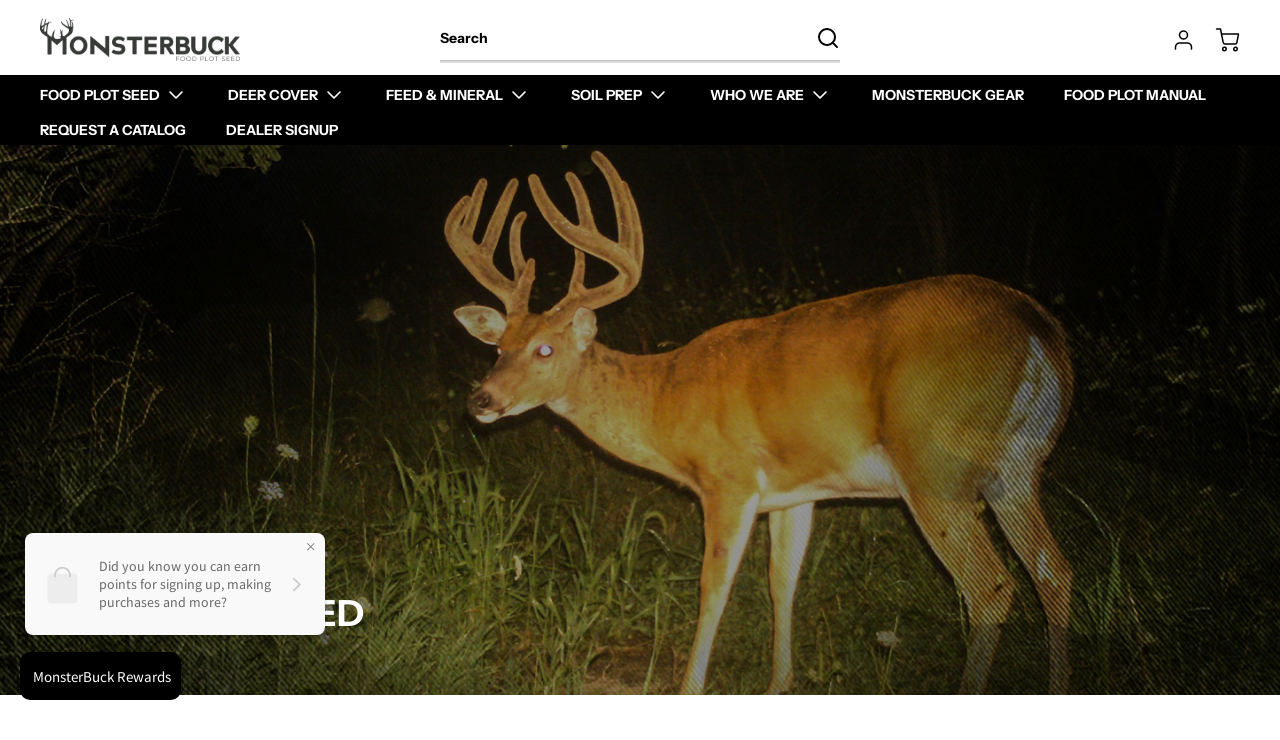

--- FILE ---
content_type: text/html; charset=utf-8
request_url: https://monsterbuck.com/pages/antlerworx
body_size: 44921
content:
<!doctype html>  
<html
  class="no-js"
  lang="en"
  data-body-size="16"
  data-headings-size="small"
  data-headings-case="uppercase"
  data-headings-line-height="loose">
  <head>
    <meta charset="utf-8">
    <meta http-equiv="X-UA-Compatible" content="IE=edge,chrome=1">
    <meta name="viewport" content="width=device-width,initial-scale=1">

    <link
      rel="preconnect"
      href="https://cdn.shopify.com"
      crossorigin>
    <link
      rel="preconnect"
      href="https://ajax.googleapis.com"
      crossorigin>
    <link href="https://fonts.googleapis.com/css2?family=Material+Symbols+Outlined" rel="stylesheet" /><link
        rel="preload"
        as="font"
        href="//monsterbuck.com/cdn/fonts/instrument_sans/instrumentsans_n4.db86542ae5e1596dbdb28c279ae6c2086c4c5bfa.woff2"
        type="font/woff2"
        crossorigin><link
        rel="preload"
        as="font"
        href="//monsterbuck.com/cdn/fonts/instrument_sans/instrumentsans_n7.e4ad9032e203f9a0977786c356573ced65a7419a.woff2"
        type="font/woff2"
        crossorigin><link
      rel="preload"
      href="//monsterbuck.com/cdn/shop/t/15/assets/theme.css?v=103558792021666374551742463123"
      as="style">
    <link rel="modulepreload" href="//monsterbuck.com/cdn/shop/t/15/assets/theme.min.js?v=94995291452645063851742463123"><link rel="canonical" href="https://monsterbuck.com/pages/antlerworx"><title>Deer Feed
&ndash; Monsterbuck</title><meta property="og:site_name" content="Monsterbuck">
<meta property="og:url" content="https://monsterbuck.com/pages/antlerworx">
<meta property="og:title" content="Deer Feed">
<meta property="og:type" content="website">
<meta property="og:description" content="The best food plot seed to help you catch that Monster Buck!"><meta property="og:image" content="http:files/mb-logo_fpo_black.png">
  <meta property="og:image:secure_url" content="https:files/mb-logo_fpo_black.png">
  <meta property="og:image:width" content="1200">
  <meta property="og:image:height" content="628">


<meta name="twitter:card" content="summary_large_image">
<meta name="twitter:title" content="Deer Feed">
<meta name="twitter:description" content="The best food plot seed to help you catch that Monster Buck!">

<link rel="canonical" href="https://monsterbuck.com/pages/antlerworx" />
<style>
  @font-face {
  font-family: "Instrument Sans";
  font-weight: 700;
  font-style: normal;
  font-display: swap;
  src: url("//monsterbuck.com/cdn/fonts/instrument_sans/instrumentsans_n7.e4ad9032e203f9a0977786c356573ced65a7419a.woff2") format("woff2"),
       url("//monsterbuck.com/cdn/fonts/instrument_sans/instrumentsans_n7.b9e40f166fb7639074ba34738101a9d2990bb41a.woff") format("woff");
}

  @font-face {
  font-family: "Instrument Sans";
  font-weight: 400;
  font-style: normal;
  font-display: swap;
  src: url("//monsterbuck.com/cdn/fonts/instrument_sans/instrumentsans_n4.db86542ae5e1596dbdb28c279ae6c2086c4c5bfa.woff2") format("woff2"),
       url("//monsterbuck.com/cdn/fonts/instrument_sans/instrumentsans_n4.510f1b081e58d08c30978f465518799851ef6d8b.woff") format("woff");
}

  @font-face {
  font-family: "Instrument Sans";
  font-weight: 700;
  font-style: normal;
  font-display: swap;
  src: url("//monsterbuck.com/cdn/fonts/instrument_sans/instrumentsans_n7.e4ad9032e203f9a0977786c356573ced65a7419a.woff2") format("woff2"),
       url("//monsterbuck.com/cdn/fonts/instrument_sans/instrumentsans_n7.b9e40f166fb7639074ba34738101a9d2990bb41a.woff") format("woff");
}

  @font-face {
  font-family: "Instrument Sans";
  font-weight: 700;
  font-style: normal;
  font-display: swap;
  src: url("//monsterbuck.com/cdn/fonts/instrument_sans/instrumentsans_n7.e4ad9032e203f9a0977786c356573ced65a7419a.woff2") format("woff2"),
       url("//monsterbuck.com/cdn/fonts/instrument_sans/instrumentsans_n7.b9e40f166fb7639074ba34738101a9d2990bb41a.woff") format("woff");
}

</style><style>
/* This file is automatically compiled, do not edit directly. See src/setup/css-variables.js */
:root {
--colors-background: #FFFFFF;
--colors-body-text: #000000;
--colors-body-text-opacity-03: rgba(0, 0, 0, 0.03);
--colors-body-text-opacity-10: rgba(0, 0, 0, 0.1);
--colors-body-text-opacity-20: rgba(0, 0, 0, 0.2);
--colors-body-text-opacity-25: rgba(0, 0, 0, 0.25);
--colors-border-opacity-10: rgba(0, 0, 0, 0.1);
--colors-headings: #000000;
--general-colors-background: #FFFFFF;
--general-colors-body: #000000;
--general-colors-body-opacity-03: rgba(0, 0, 0, 0.03);
--general-colors-body-opacity-10: rgba(0, 0, 0, 0.1);
--general-colors-body-opacity-20: rgba(0, 0, 0, 0.2);
--general-colors-body-opacity-25: rgba(0, 0, 0, 0.25);
--general-colors-border-opacity-10: rgba(0, 0, 0, 0.1);
--general-colors-headings: #000000;
--accent-1-colors-background: #000000;
--accent-1-colors-body: #FFFFFF;
--accent-1-colors-body-opacity-03: rgba(255, 255, 255, 0.1);
--accent-1-colors-body-opacity-10: rgba(255, 255, 255, 0.7);
--accent-1-colors-body-opacity-20: rgba(255, 255, 255, 0.7);
--accent-1-colors-body-opacity-25: rgba(255, 255, 255, 0.5);
--accent-1-colors-border-opacity-10: rgba(255, 255, 255, 0.2);
--accent-1-colors-headings: #FFFFFF;
--accent-2-colors-background: #f5f5f5;
--accent-2-colors-body: #f1a21f;
--accent-2-colors-body-opacity-03: rgba(241, 162, 31, 0.03);
--accent-2-colors-body-opacity-10: rgba(241, 162, 31, 0.1);
--accent-2-colors-body-opacity-20: rgba(241, 162, 31, 0.2);
--accent-2-colors-body-opacity-25: rgba(241, 162, 31, 0.25);
--accent-2-colors-border-opacity-10: rgba(241, 162, 31, 0.1);
--accent-2-colors-headings: #000000;
--accent-3-colors-background: #f5f5f5;
--accent-3-colors-body: #f1a21f;
--accent-3-colors-body-opacity-03: rgba(241, 162, 31, 0.03);
--accent-3-colors-body-opacity-10: rgba(241, 162, 31, 0.1);
--accent-3-colors-body-opacity-20: rgba(241, 162, 31, 0.2);
--accent-3-colors-body-opacity-25: rgba(241, 162, 31, 0.25);
--accent-3-colors-border-opacity-10: rgba(241, 162, 31, 0.1);
--accent-3-colors-headings: #FFFFFF;
--invert-colors-background: #000000;
--invert-colors-body: #FFFFFF;
--font-body: "Instrument Sans", sans-serif;
--font-headings: "Instrument Sans", sans-serif;
--font-body-weight: 400;
--font-heading-weight: 700;
--font-body-style: normal;
--font-headings-style: normal;
--heading-case: uppercase;
--button-case: none;
--border-radius: 2px;
--theme-width-content: 1400px;
--theme-width-small: 800px;
--theme-padding-x: 80px;

}</style><style data-shopify>

  @font-face {
  font-family: "Instrument Sans";
  font-weight: 400;
  font-style: normal;
  font-display: swap;
  src: url("//monsterbuck.com/cdn/fonts/instrument_sans/instrumentsans_n4.db86542ae5e1596dbdb28c279ae6c2086c4c5bfa.woff2") format("woff2"),
       url("//monsterbuck.com/cdn/fonts/instrument_sans/instrumentsans_n4.510f1b081e58d08c30978f465518799851ef6d8b.woff") format("woff");
}

  @font-face {
  font-family: "Instrument Sans";
  font-weight: 700;
  font-style: normal;
  font-display: swap;
  src: url("//monsterbuck.com/cdn/fonts/instrument_sans/instrumentsans_n7.e4ad9032e203f9a0977786c356573ced65a7419a.woff2") format("woff2"),
       url("//monsterbuck.com/cdn/fonts/instrument_sans/instrumentsans_n7.b9e40f166fb7639074ba34738101a9d2990bb41a.woff") format("woff");
}


  *,
  *::before,
  *::after {
    box-sizing: inherit;
  }

  html {
    box-sizing: border-box;
    height: 100%;
  }

  body {
    display: grid;
    grid-template-rows: auto auto auto 1fr auto;
    grid-template-columns: 100%;
    min-height: 100%;
    margin: 0;
  }

  details > summary::-webkit-details-marker {
    display: none;
  }

</style><script>window.performance && window.performance.mark && window.performance.mark('shopify.content_for_header.start');</script><meta name="facebook-domain-verification" content="o82fcaous0uvogq77720iqg10qm8xm">
<meta id="shopify-digital-wallet" name="shopify-digital-wallet" content="/75386519831/digital_wallets/dialog">
<meta name="shopify-checkout-api-token" content="ebc08fa7b1de33de8b2f4715f8f937fb">
<meta id="in-context-paypal-metadata" data-shop-id="75386519831" data-venmo-supported="true" data-environment="production" data-locale="en_US" data-paypal-v4="true" data-currency="USD">
<script async="async" src="/checkouts/internal/preloads.js?locale=en-US"></script>
<link rel="preconnect" href="https://shop.app" crossorigin="anonymous">
<script async="async" src="https://shop.app/checkouts/internal/preloads.js?locale=en-US&shop_id=75386519831" crossorigin="anonymous"></script>
<script id="apple-pay-shop-capabilities" type="application/json">{"shopId":75386519831,"countryCode":"US","currencyCode":"USD","merchantCapabilities":["supports3DS"],"merchantId":"gid:\/\/shopify\/Shop\/75386519831","merchantName":"Monsterbuck","requiredBillingContactFields":["postalAddress","email","phone"],"requiredShippingContactFields":["postalAddress","email","phone"],"shippingType":"shipping","supportedNetworks":["visa","masterCard","amex","discover","elo","jcb"],"total":{"type":"pending","label":"Monsterbuck","amount":"1.00"},"shopifyPaymentsEnabled":true,"supportsSubscriptions":true}</script>
<script id="shopify-features" type="application/json">{"accessToken":"ebc08fa7b1de33de8b2f4715f8f937fb","betas":["rich-media-storefront-analytics"],"domain":"monsterbuck.com","predictiveSearch":true,"shopId":75386519831,"locale":"en"}</script>
<script>var Shopify = Shopify || {};
Shopify.shop = "monsterbuck-4726.myshopify.com";
Shopify.locale = "en";
Shopify.currency = {"active":"USD","rate":"1.0"};
Shopify.country = "US";
Shopify.theme = {"name":"Momentum -- WPD_BDR","id":175903801623,"schema_name":"Momentum","schema_version":"3.0.0","theme_store_id":1600,"role":"main"};
Shopify.theme.handle = "null";
Shopify.theme.style = {"id":null,"handle":null};
Shopify.cdnHost = "monsterbuck.com/cdn";
Shopify.routes = Shopify.routes || {};
Shopify.routes.root = "/";</script>
<script type="module">!function(o){(o.Shopify=o.Shopify||{}).modules=!0}(window);</script>
<script>!function(o){function n(){var o=[];function n(){o.push(Array.prototype.slice.apply(arguments))}return n.q=o,n}var t=o.Shopify=o.Shopify||{};t.loadFeatures=n(),t.autoloadFeatures=n()}(window);</script>
<script>
  window.ShopifyPay = window.ShopifyPay || {};
  window.ShopifyPay.apiHost = "shop.app\/pay";
  window.ShopifyPay.redirectState = null;
</script>
<script id="shop-js-analytics" type="application/json">{"pageType":"page"}</script>
<script defer="defer" async type="module" src="//monsterbuck.com/cdn/shopifycloud/shop-js/modules/v2/client.init-shop-cart-sync_COMZFrEa.en.esm.js"></script>
<script defer="defer" async type="module" src="//monsterbuck.com/cdn/shopifycloud/shop-js/modules/v2/chunk.common_CdXrxk3f.esm.js"></script>
<script type="module">
  await import("//monsterbuck.com/cdn/shopifycloud/shop-js/modules/v2/client.init-shop-cart-sync_COMZFrEa.en.esm.js");
await import("//monsterbuck.com/cdn/shopifycloud/shop-js/modules/v2/chunk.common_CdXrxk3f.esm.js");

  window.Shopify.SignInWithShop?.initShopCartSync?.({"fedCMEnabled":true,"windoidEnabled":true});

</script>
<script>
  window.Shopify = window.Shopify || {};
  if (!window.Shopify.featureAssets) window.Shopify.featureAssets = {};
  window.Shopify.featureAssets['shop-js'] = {"shop-cart-sync":["modules/v2/client.shop-cart-sync_CRSPkpKa.en.esm.js","modules/v2/chunk.common_CdXrxk3f.esm.js"],"init-fed-cm":["modules/v2/client.init-fed-cm_DO1JVZ96.en.esm.js","modules/v2/chunk.common_CdXrxk3f.esm.js"],"init-windoid":["modules/v2/client.init-windoid_hXardXh0.en.esm.js","modules/v2/chunk.common_CdXrxk3f.esm.js"],"init-shop-email-lookup-coordinator":["modules/v2/client.init-shop-email-lookup-coordinator_jpxQlUsx.en.esm.js","modules/v2/chunk.common_CdXrxk3f.esm.js"],"shop-toast-manager":["modules/v2/client.shop-toast-manager_C-K0q6-t.en.esm.js","modules/v2/chunk.common_CdXrxk3f.esm.js"],"shop-button":["modules/v2/client.shop-button_B6dBoDg5.en.esm.js","modules/v2/chunk.common_CdXrxk3f.esm.js"],"shop-login-button":["modules/v2/client.shop-login-button_BHRMsoBb.en.esm.js","modules/v2/chunk.common_CdXrxk3f.esm.js","modules/v2/chunk.modal_C89cmTvN.esm.js"],"shop-cash-offers":["modules/v2/client.shop-cash-offers_p6Pw3nax.en.esm.js","modules/v2/chunk.common_CdXrxk3f.esm.js","modules/v2/chunk.modal_C89cmTvN.esm.js"],"avatar":["modules/v2/client.avatar_BTnouDA3.en.esm.js"],"init-shop-cart-sync":["modules/v2/client.init-shop-cart-sync_COMZFrEa.en.esm.js","modules/v2/chunk.common_CdXrxk3f.esm.js"],"init-shop-for-new-customer-accounts":["modules/v2/client.init-shop-for-new-customer-accounts_BNQiNx4m.en.esm.js","modules/v2/client.shop-login-button_BHRMsoBb.en.esm.js","modules/v2/chunk.common_CdXrxk3f.esm.js","modules/v2/chunk.modal_C89cmTvN.esm.js"],"pay-button":["modules/v2/client.pay-button_CRuQ9trT.en.esm.js","modules/v2/chunk.common_CdXrxk3f.esm.js"],"init-customer-accounts-sign-up":["modules/v2/client.init-customer-accounts-sign-up_Q1yheB3t.en.esm.js","modules/v2/client.shop-login-button_BHRMsoBb.en.esm.js","modules/v2/chunk.common_CdXrxk3f.esm.js","modules/v2/chunk.modal_C89cmTvN.esm.js"],"checkout-modal":["modules/v2/client.checkout-modal_DtXVhFgQ.en.esm.js","modules/v2/chunk.common_CdXrxk3f.esm.js","modules/v2/chunk.modal_C89cmTvN.esm.js"],"init-customer-accounts":["modules/v2/client.init-customer-accounts_B5rMd0lj.en.esm.js","modules/v2/client.shop-login-button_BHRMsoBb.en.esm.js","modules/v2/chunk.common_CdXrxk3f.esm.js","modules/v2/chunk.modal_C89cmTvN.esm.js"],"lead-capture":["modules/v2/client.lead-capture_CmGCXBh3.en.esm.js","modules/v2/chunk.common_CdXrxk3f.esm.js","modules/v2/chunk.modal_C89cmTvN.esm.js"],"shop-follow-button":["modules/v2/client.shop-follow-button_CV5C02lv.en.esm.js","modules/v2/chunk.common_CdXrxk3f.esm.js","modules/v2/chunk.modal_C89cmTvN.esm.js"],"shop-login":["modules/v2/client.shop-login_Bz_Zm_XZ.en.esm.js","modules/v2/chunk.common_CdXrxk3f.esm.js","modules/v2/chunk.modal_C89cmTvN.esm.js"],"payment-terms":["modules/v2/client.payment-terms_D7XnU2ez.en.esm.js","modules/v2/chunk.common_CdXrxk3f.esm.js","modules/v2/chunk.modal_C89cmTvN.esm.js"]};
</script>
<script>(function() {
  var isLoaded = false;
  function asyncLoad() {
    if (isLoaded) return;
    isLoaded = true;
    var urls = ["https:\/\/chimpstatic.com\/mcjs-connected\/js\/users\/0b02e410db79363ec76b19906\/816bd45306875fade18fdd047.js?shop=monsterbuck-4726.myshopify.com","https:\/\/app.popt.in\/pixel.js?id=ebca4cc41e868\u0026shop=monsterbuck-4726.myshopify.com"];
    for (var i = 0; i < urls.length; i++) {
      var s = document.createElement('script');
      s.type = 'text/javascript';
      s.async = true;
      s.src = urls[i];
      var x = document.getElementsByTagName('script')[0];
      x.parentNode.insertBefore(s, x);
    }
  };
  if(window.attachEvent) {
    window.attachEvent('onload', asyncLoad);
  } else {
    window.addEventListener('load', asyncLoad, false);
  }
})();</script>
<script id="__st">var __st={"a":75386519831,"offset":-21600,"reqid":"67dda81c-0af4-4567-8237-4007ab703db3-1763365547","pageurl":"monsterbuck.com\/pages\/antlerworx","s":"pages-117703934231","u":"45d337a7a61c","p":"page","rtyp":"page","rid":117703934231};</script>
<script>window.ShopifyPaypalV4VisibilityTracking = true;</script>
<script id="captcha-bootstrap">!function(){'use strict';const t='contact',e='account',n='new_comment',o=[[t,t],['blogs',n],['comments',n],[t,'customer']],c=[[e,'customer_login'],[e,'guest_login'],[e,'recover_customer_password'],[e,'create_customer']],r=t=>t.map((([t,e])=>`form[action*='/${t}']:not([data-nocaptcha='true']) input[name='form_type'][value='${e}']`)).join(','),a=t=>()=>t?[...document.querySelectorAll(t)].map((t=>t.form)):[];function s(){const t=[...o],e=r(t);return a(e)}const i='password',u='form_key',d=['recaptcha-v3-token','g-recaptcha-response','h-captcha-response',i],f=()=>{try{return window.sessionStorage}catch{return}},m='__shopify_v',_=t=>t.elements[u];function p(t,e,n=!1){try{const o=window.sessionStorage,c=JSON.parse(o.getItem(e)),{data:r}=function(t){const{data:e,action:n}=t;return t[m]||n?{data:e,action:n}:{data:t,action:n}}(c);for(const[e,n]of Object.entries(r))t.elements[e]&&(t.elements[e].value=n);n&&o.removeItem(e)}catch(o){console.error('form repopulation failed',{error:o})}}const l='form_type',E='cptcha';function T(t){t.dataset[E]=!0}const w=window,h=w.document,L='Shopify',v='ce_forms',y='captcha';let A=!1;((t,e)=>{const n=(g='f06e6c50-85a8-45c8-87d0-21a2b65856fe',I='https://cdn.shopify.com/shopifycloud/storefront-forms-hcaptcha/ce_storefront_forms_captcha_hcaptcha.v1.5.2.iife.js',D={infoText:'Protected by hCaptcha',privacyText:'Privacy',termsText:'Terms'},(t,e,n)=>{const o=w[L][v],c=o.bindForm;if(c)return c(t,g,e,D).then(n);var r;o.q.push([[t,g,e,D],n]),r=I,A||(h.body.append(Object.assign(h.createElement('script'),{id:'captcha-provider',async:!0,src:r})),A=!0)});var g,I,D;w[L]=w[L]||{},w[L][v]=w[L][v]||{},w[L][v].q=[],w[L][y]=w[L][y]||{},w[L][y].protect=function(t,e){n(t,void 0,e),T(t)},Object.freeze(w[L][y]),function(t,e,n,w,h,L){const[v,y,A,g]=function(t,e,n){const i=e?o:[],u=t?c:[],d=[...i,...u],f=r(d),m=r(i),_=r(d.filter((([t,e])=>n.includes(e))));return[a(f),a(m),a(_),s()]}(w,h,L),I=t=>{const e=t.target;return e instanceof HTMLFormElement?e:e&&e.form},D=t=>v().includes(t);t.addEventListener('submit',(t=>{const e=I(t);if(!e)return;const n=D(e)&&!e.dataset.hcaptchaBound&&!e.dataset.recaptchaBound,o=_(e),c=g().includes(e)&&(!o||!o.value);(n||c)&&t.preventDefault(),c&&!n&&(function(t){try{if(!f())return;!function(t){const e=f();if(!e)return;const n=_(t);if(!n)return;const o=n.value;o&&e.removeItem(o)}(t);const e=Array.from(Array(32),(()=>Math.random().toString(36)[2])).join('');!function(t,e){_(t)||t.append(Object.assign(document.createElement('input'),{type:'hidden',name:u})),t.elements[u].value=e}(t,e),function(t,e){const n=f();if(!n)return;const o=[...t.querySelectorAll(`input[type='${i}']`)].map((({name:t})=>t)),c=[...d,...o],r={};for(const[a,s]of new FormData(t).entries())c.includes(a)||(r[a]=s);n.setItem(e,JSON.stringify({[m]:1,action:t.action,data:r}))}(t,e)}catch(e){console.error('failed to persist form',e)}}(e),e.submit())}));const S=(t,e)=>{t&&!t.dataset[E]&&(n(t,e.some((e=>e===t))),T(t))};for(const o of['focusin','change'])t.addEventListener(o,(t=>{const e=I(t);D(e)&&S(e,y())}));const B=e.get('form_key'),M=e.get(l),P=B&&M;t.addEventListener('DOMContentLoaded',(()=>{const t=y();if(P)for(const e of t)e.elements[l].value===M&&p(e,B);[...new Set([...A(),...v().filter((t=>'true'===t.dataset.shopifyCaptcha))])].forEach((e=>S(e,t)))}))}(h,new URLSearchParams(w.location.search),n,t,e,['guest_login'])})(!0,!0)}();</script>
<script integrity="sha256-52AcMU7V7pcBOXWImdc/TAGTFKeNjmkeM1Pvks/DTgc=" data-source-attribution="shopify.loadfeatures" defer="defer" src="//monsterbuck.com/cdn/shopifycloud/storefront/assets/storefront/load_feature-81c60534.js" crossorigin="anonymous"></script>
<script crossorigin="anonymous" defer="defer" src="//monsterbuck.com/cdn/shopifycloud/storefront/assets/shopify_pay/storefront-65b4c6d7.js?v=20250812"></script>
<script data-source-attribution="shopify.dynamic_checkout.dynamic.init">var Shopify=Shopify||{};Shopify.PaymentButton=Shopify.PaymentButton||{isStorefrontPortableWallets:!0,init:function(){window.Shopify.PaymentButton.init=function(){};var t=document.createElement("script");t.src="https://monsterbuck.com/cdn/shopifycloud/portable-wallets/latest/portable-wallets.en.js",t.type="module",document.head.appendChild(t)}};
</script>
<script data-source-attribution="shopify.dynamic_checkout.buyer_consent">
  function portableWalletsHideBuyerConsent(e){var t=document.getElementById("shopify-buyer-consent"),n=document.getElementById("shopify-subscription-policy-button");t&&n&&(t.classList.add("hidden"),t.setAttribute("aria-hidden","true"),n.removeEventListener("click",e))}function portableWalletsShowBuyerConsent(e){var t=document.getElementById("shopify-buyer-consent"),n=document.getElementById("shopify-subscription-policy-button");t&&n&&(t.classList.remove("hidden"),t.removeAttribute("aria-hidden"),n.addEventListener("click",e))}window.Shopify?.PaymentButton&&(window.Shopify.PaymentButton.hideBuyerConsent=portableWalletsHideBuyerConsent,window.Shopify.PaymentButton.showBuyerConsent=portableWalletsShowBuyerConsent);
</script>
<script data-source-attribution="shopify.dynamic_checkout.cart.bootstrap">document.addEventListener("DOMContentLoaded",(function(){function t(){return document.querySelector("shopify-accelerated-checkout-cart, shopify-accelerated-checkout")}if(t())Shopify.PaymentButton.init();else{new MutationObserver((function(e,n){t()&&(Shopify.PaymentButton.init(),n.disconnect())})).observe(document.body,{childList:!0,subtree:!0})}}));
</script>
<link id="shopify-accelerated-checkout-styles" rel="stylesheet" media="screen" href="https://monsterbuck.com/cdn/shopifycloud/portable-wallets/latest/accelerated-checkout-backwards-compat.css" crossorigin="anonymous">
<style id="shopify-accelerated-checkout-cart">
        #shopify-buyer-consent {
  margin-top: 1em;
  display: inline-block;
  width: 100%;
}

#shopify-buyer-consent.hidden {
  display: none;
}

#shopify-subscription-policy-button {
  background: none;
  border: none;
  padding: 0;
  text-decoration: underline;
  font-size: inherit;
  cursor: pointer;
}

#shopify-subscription-policy-button::before {
  box-shadow: none;
}

      </style>

<script>window.performance && window.performance.mark && window.performance.mark('shopify.content_for_header.end');</script>

    <script>
      document.documentElement.className = document.documentElement.className.replace('no-js', 'js');
    </script>
  <script type="text/javascript">
  window.Rivo = window.Rivo || {};
  window.Rivo.common = window.Rivo.common || {};
  window.Rivo.common.shop = {
    permanent_domain: 'monsterbuck-4726.myshopify.com',
    currency: "USD",
    money_format: "${{amount}}",
    id: 75386519831
  };
  

  window.Rivo.common.template = 'page';
  window.Rivo.common.cart = {};
  window.Rivo.common.vapid_public_key = "BJuXCmrtTK335SuczdNVYrGVtP_WXn4jImChm49st7K7z7e8gxSZUKk4DhUpk8j2Xpiw5G4-ylNbMKLlKkUEU98=";
  window.Rivo.global_config = {"asset_urls":{"loy":{"api_js":"https:\/\/cdn.shopify.com\/s\/files\/1\/0194\/1736\/6592\/t\/1\/assets\/ba_rivo_api.js?v=1711433133","lp_js":"https:\/\/cdn.shopify.com\/s\/files\/1\/0194\/1736\/6592\/t\/1\/assets\/ba_rivo_lp.js?v=1728357978","lp_css":"https:\/\/cdn.shopify.com\/s\/files\/1\/0194\/1736\/6592\/t\/1\/assets\/ba_rivo_lp.css?v=1730953348","profile_js":"https:\/\/cdn.shopify.com\/s\/files\/1\/0194\/1736\/6592\/t\/1\/assets\/ba_rivo_profile.js?v=1728357977","profile_css":"https:\/\/cdn.shopify.com\/s\/files\/1\/0194\/1736\/6592\/t\/1\/assets\/ba_rivo_profile.css?v=1741269707","init_js":"https:\/\/cdn.shopify.com\/s\/files\/1\/0194\/1736\/6592\/t\/1\/assets\/ba_loy_init.js?v=1728219104","referrals_js":"https:\/\/cdn.shopify.com\/s\/files\/1\/0194\/1736\/6592\/t\/1\/assets\/ba_loy_referrals.js?v=1711433131","referrals_css":"https:\/\/cdn.shopify.com\/s\/files\/1\/0194\/1736\/6592\/t\/1\/assets\/ba_loy_referrals.css?v=1700287043","widget_js":"https:\/\/cdn.shopify.com\/s\/files\/1\/0037\/2110\/1430\/t\/963\/assets\/ba_loy_widget.js?v=1728252181","widget_css":"https:\/\/cdn.shopify.com\/s\/files\/1\/0194\/1736\/6592\/t\/1\/assets\/ba_loy_widget.css?v=1692840875","page_init_js":"https:\/\/cdn.shopify.com\/s\/files\/1\/0194\/1736\/6592\/t\/1\/assets\/ba_loy_page_init.js?v=1711433130","page_widget_js":"https:\/\/cdn.shopify.com\/s\/files\/1\/0194\/1736\/6592\/t\/1\/assets\/ba_loy_page_widget.js?v=1711432435","page_widget_css":"https:\/\/cdn.shopify.com\/s\/files\/1\/0194\/1736\/6592\/t\/1\/assets\/ba_loy_page.css?v=1693059047","page_preview_js":"\/assets\/msg\/loy_page_preview.js","app_proxy_applications_js":"https:\/\/cdn.shopify.com\/s\/files\/1\/0194\/1736\/6592\/t\/1\/assets\/app_proxy_application.js?v=1708835151","app_proxy_membership_js":"https:\/\/cdn.shopify.com\/s\/files\/1\/0194\/1736\/6592\/t\/1\/assets\/app_proxy_membership.js?v=1708835152"},"forms":{"init_js":"https:\/\/cdn.shopify.com\/s\/files\/1\/0194\/1736\/6592\/t\/1\/assets\/ba_forms_init.js?v=1711433134","widget_js":"https:\/\/cdn.shopify.com\/s\/files\/1\/0194\/1736\/6592\/t\/1\/assets\/ba_forms_widget.js?v=1711433135","forms_css":"https:\/\/cdn.shopify.com\/s\/files\/1\/0194\/1736\/6592\/t\/1\/assets\/ba_forms.css?v=1691714518"},"global":{"helper_js":"https:\/\/cdn.shopify.com\/s\/files\/1\/0194\/1736\/6592\/t\/1\/assets\/ba_tracking.js?v=1710750015"}},"proxy_paths":{"loy":"\/apps\/ba-loy","app_metrics":"\/apps\/ba-loy\/app_metrics"},"aat":["loy"],"pv":false,"sts":false,"bam":false,"batc":false,"fetch_url_to_string":false,"base_money_format":"${{amount}}","online_store_version":2,"loy_js_api_enabled":false,"hide_console_ad":false,"shopify_markets_enabled":false,"google_client_id":"105612801293-i27f7uh4jfd7tajl14hqbqlvd6dr5psc.apps.googleusercontent.com","clear_latest_order_cache":false,"shop":{"id":75386519831,"name":"Monsterbuck","domain":"monsterbuck.com"},"theme_extension_local_assets":false};

  




    window.Rivo.widgets_config = {"id":105659,"active":false,"frequency_limit_amount":2,"frequency_limit_time_unit":"days","background_image":{"position":"none"},"initial_state":{"body":"Sign up and unlock your instant discount","title":"Get 10% off your order","cta_text":"Claim Discount","show_email":true,"action_text":"Saving...","footer_text":"You are signing up to receive communication via email and can unsubscribe at any time.","dismiss_text":"No thanks","email_placeholder":"Email Address","phone_placeholder":"Phone Number","show_phone_number":false},"success_state":{"body":"Thanks for subscribing. Copy your discount code and apply to your next order.","title":"Discount Unlocked 🎉","cta_text":"Continue shopping","cta_action":"dismiss"},"closed_state":{"action":"close_widget","font_size":"20","action_text":"GET 10% OFF","display_offset":"300","display_position":"left"},"error_state":{"submit_error":"Sorry, please try again later","invalid_email":"Please enter valid email address!","error_subscribing":"Error subscribing, try again later","already_registered":"You have already registered","invalid_phone_number":"Please enter valid phone number!"},"trigger":{"delay":0},"colors":{"link_color":"#4FC3F7","sticky_bar_bg":"#C62828","cta_font_color":"#fff","body_font_color":"#000","sticky_bar_text":"#fff","background_color":"#fff","error_background":"#ffdede","error_text_color":"#ff2626","title_font_color":"#000","footer_font_color":"#bbb","dismiss_font_color":"#bbb","cta_background_color":"#000","sticky_coupon_bar_bg":"#286ef8","sticky_coupon_bar_text":"#fff"},"sticky_coupon_bar":{},"display_style":{"font":"Arial","size":"regular","align":"center"},"dismissable":true,"has_background":false,"opt_in_channels":["email"],"rules":[],"widget_css":".powered_by_rivo{\n  display: block;\n}\n.ba_widget_main_design {\n  background: #fff;\n}\n.ba_widget_content{text-align: center}\n.ba_widget_parent{\n  font-family: Arial;\n}\n.ba_widget_parent.background{\n}\n.ba_widget_left_content{\n}\n.ba_widget_right_content{\n}\n#ba_widget_cta_button:disabled{\n  background: #000cc;\n}\n#ba_widget_cta_button{\n  background: #000;\n  color: #fff;\n}\n#ba_widget_cta_button:after {\n  background: #000e0;\n}\n.ba_initial_state_title, .ba_success_state_title{\n  color: #000;\n}\n.ba_initial_state_body, .ba_success_state_body{\n  color: #000;\n}\n.ba_initial_state_dismiss_text{\n  color: #bbb;\n}\n.ba_initial_state_footer_text, .ba_initial_state_sms_agreement{\n  color: #bbb;\n}\n.ba_widget_error{\n  color: #ff2626;\n  background: #ffdede;\n}\n.ba_link_color{\n  color: #4FC3F7;\n}\n","custom_css":null,"logo":null};

</script>


<script type="text/javascript">
  

  //Global snippet for Rivo
  //this is updated automatically - do not edit manually.

  function loadScript(src, defer, done) {
    var js = document.createElement('script');
    js.src = src;
    js.defer = defer;
    js.onload = function(){done();};
    js.onerror = function(){
      done(new Error('Failed to load script ' + src));
    };
    document.head.appendChild(js);
  }

  function browserSupportsAllFeatures() {
    return window.Promise && window.fetch && window.Symbol;
  }

  if (browserSupportsAllFeatures()) {
    main();
  } else {
    loadScript('https://polyfill-fastly.net/v3/polyfill.min.js?features=Promise,fetch', true, main);
  }

  function loadAppScripts(){
     if (window.Rivo.global_config.aat.includes("loy")){
      loadScript(window.Rivo.global_config.asset_urls.loy.init_js, true, function(){});
     }

     if (window.Rivo.global_config.aat.includes("rev")){
      loadScript(window.Rivo.global_config.asset_urls.rev.init_js, true, function(){});
     }

     if (window.Rivo.global_config.aat.includes("pu")){
      loadScript(window.Rivo.global_config.asset_urls.pu.init_js, true, function(){});
     }

     if (window.Rivo.global_config.aat.includes("pop") || window.Rivo.global_config.aat.includes("pu")){
      loadScript(window.Rivo.global_config.asset_urls.widgets.init_js, true, function(){});
     }
  }

  function main(err) {
    loadScript(window.Rivo.global_config.asset_urls.global.helper_js, false, loadAppScripts);
  }
</script>

<!-- BEGIN app block: shopify://apps/wsh-wholesale-pricing/blocks/app-embed/94cbfa01-7191-4bb2-bcd8-b519b9b3bd06 --><script>

  window.wpdExtensionIsProductPage = "";
;
window.wpdExtensionIsCartPage = false;

window.showCrossOutPrice = true;
window.WPDAppProxy = "/apps/wpdapp";


window.WPDMarketLocalization = "";
window.WPDMoneyFormat = "${{amount}}";


	
	

  
  
  
  
	
  
    window.is_wcp_wholesale_customer = false;
  
  window.wcp_customer = {
      email: "",
      id: "",
      tags: null,
      default_address: null,
      tax_exempt: false
    };
  window.shopPermanentDomain = "monsterbuck-4726.myshopify.com";
  window.wpdAPIRootUrl = "https://bdr.wholesalehelper.io/";
</script>





<!-- END app block --><!-- BEGIN app block: shopify://apps/loyalty-rewards-and-referrals/blocks/embed-sdk/6f172e67-4106-4ac0-89c5-b32a069b3101 -->

<style
  type='text/css'
  data-lion-app-styles='main'
  data-lion-app-styles-settings='{&quot;disableBundledCSS&quot;:false,&quot;disableBundledFonts&quot;:false,&quot;useClassIsolator&quot;:false}'
></style>

<!-- loyaltylion.snippet.version=06c7ae02a4+7391 -->

<script>
  
  !function(t,n){function o(n){var o=t.getElementsByTagName("script")[0],i=t.createElement("script");i.src=n,i.crossOrigin="",o.parentNode.insertBefore(i,o)}if(!n.isLoyaltyLion){window.loyaltylion=n,void 0===window.lion&&(window.lion=n),n.version=2,n.isLoyaltyLion=!0;var i=new Date,e=i.getFullYear().toString()+i.getMonth().toString()+i.getDate().toString();o("https://sdk.loyaltylion.net/static/2/loader.js?t="+e);var r=!1;n.init=function(t){if(r)throw new Error("Cannot call lion.init more than once");r=!0;var a=n._token=t.token;if(!a)throw new Error("Token must be supplied to lion.init");for(var l=[],s="_push configure bootstrap shutdown on removeListener authenticateCustomer".split(" "),c=0;c<s.length;c+=1)!function(t,n){t[n]=function(){l.push([n,Array.prototype.slice.call(arguments,0)])}}(n,s[c]);o("https://sdk.loyaltylion.net/sdk/start/"+a+".js?t="+e+i.getHours().toString()),n._initData=t,n._buffer=l}}}(document,window.loyaltylion||[]);

  
    
      loyaltylion.init(
        { token: "13a87b1a7895727b3a9253a2812c2e8c" }
      );
    
  

  loyaltylion.configure({
    disableBundledCSS: false,
    disableBundledFonts: false,
    useClassIsolator: false,
  })

  
</script>



<!-- END app block --><!-- BEGIN app block: shopify://apps/hulk-form-builder/blocks/app-embed/b6b8dd14-356b-4725-a4ed-77232212b3c3 --><!-- BEGIN app snippet: hulkapps-formbuilder-theme-ext --><script type="text/javascript">
  
  if (typeof window.formbuilder_customer != "object") {
        window.formbuilder_customer = {}
  }

  window.hulkFormBuilder = {
    form_data: {},
    shop_data: {"shop_vscqMW6IadnzOfADS_1BJw":{"shop_uuid":"vscqMW6IadnzOfADS_1BJw","shop_timezone":"America\/Chicago","shop_id":109508,"shop_is_after_submit_enabled":true,"shop_shopify_plan":"unlimited","shop_shopify_domain":"monsterbuck-4726.myshopify.com","shop_remove_watermark":false,"shop_created_at":"2024-06-12T15:12:37.613-05:00","is_skip_metafield":false,"shop_deleted":false,"shop_disabled":false}},
    settings_data: {"shop_settings":{"shop_customise_msgs":[],"default_customise_msgs":{"is_required":"is required","thank_you":"Thank you! The form was submitted successfully.","processing":"Processing...","valid_data":"Please provide valid data","valid_email":"Provide valid email format","valid_tags":"HTML Tags are not allowed","valid_phone":"Provide valid phone number","valid_captcha":"Please provide valid captcha response","valid_url":"Provide valid URL","only_number_alloud":"Provide valid number in","number_less":"must be less than","number_more":"must be more than","image_must_less":"Image must be less than 20MB","image_number":"Images allowed","image_extension":"Invalid extension! Please provide image file","error_image_upload":"Error in image upload. Please try again.","error_file_upload":"Error in file upload. Please try again.","your_response":"Your response","error_form_submit":"Error occur.Please try again after sometime.","email_submitted":"Form with this email is already submitted","invalid_email_by_zerobounce":"The email address you entered appears to be invalid. Please check it and try again.","download_file":"Download file","card_details_invalid":"Your card details are invalid","card_details":"Card details","please_enter_card_details":"Please enter card details","card_number":"Card number","exp_mm":"Exp MM","exp_yy":"Exp YY","crd_cvc":"CVV","payment_value":"Payment amount","please_enter_payment_amount":"Please enter payment amount","address1":"Address line 1","address2":"Address line 2","city":"City","province":"Province","zipcode":"Zip code","country":"Country","blocked_domain":"This form does not accept addresses from","file_must_less":"File must be less than 20MB","file_extension":"Invalid extension! Please provide file","only_file_number_alloud":"files allowed","previous":"Previous","next":"Next","must_have_a_input":"Please enter at least one field.","please_enter_required_data":"Please enter required data","atleast_one_special_char":"Include at least one special character","atleast_one_lowercase_char":"Include at least one lowercase character","atleast_one_uppercase_char":"Include at least one uppercase character","atleast_one_number":"Include at least one number","must_have_8_chars":"Must have 8 characters long","be_between_8_and_12_chars":"Be between 8 and 12 characters long","please_select":"Please Select","phone_submitted":"Form with this phone number is already submitted","user_res_parse_error":"Error while submitting the form","valid_same_values":"values must be same","product_choice_clear_selection":"Clear Selection","picture_choice_clear_selection":"Clear Selection","remove_all_for_file_image_upload":"Remove All","invalid_file_type_for_image_upload":"You can't upload files of this type.","invalid_file_type_for_signature_upload":"You can't upload files of this type.","max_files_exceeded_for_file_upload":"You can not upload any more files.","max_files_exceeded_for_image_upload":"You can not upload any more files.","file_already_exist":"File already uploaded","max_limit_exceed":"You have added the maximum number of text fields.","cancel_upload_for_file_upload":"Cancel upload","cancel_upload_for_image_upload":"Cancel upload","cancel_upload_for_signature_upload":"Cancel upload"},"shop_blocked_domains":[]}},
    features_data: {"shop_plan_features":{"shop_plan_features":["unlimited-forms","full-design-customization","export-form-submissions","multiple-recipients-for-form-submissions","multiple-admin-notifications","enable-captcha","unlimited-file-uploads","save-submitted-form-data","set-auto-response-message","conditional-logic","form-banner","save-as-draft-facility","include-user-response-in-admin-email","disable-form-submission","removing-powered-by-hulkapps","mail-platform-integration","stripe-payment-integration","pre-built-templates","create-customer-account-on-shopify","google-analytics-3-by-tracking-id","facebook-pixel-id","bing-uet-pixel-id","advanced-js","advanced-css","api-available","customize-form-message","hidden-field","restrict-from-submissions-per-one-user","utm-tracking","ratings","privacy-notices","heading","paragraph","shopify-flow-trigger","domain-setup","block-domain","address","html-code","form-schedule","after-submit-script","customize-form-scrolling","on-form-submission-record-the-referrer-url","password","duplicate-the-forms","include-user-response-in-auto-responder-email","elements-add-ons","admin-and-auto-responder-email-with-tokens","email-export","premium-support","google-analytics-4-by-measurement-id","google-ads-for-tracking-conversion","validation-field","file-upload","load_form_as_popup","advanced_conditional_logic"]}},
    shop: null,
    shop_id: null,
    plan_features: null,
    validateDoubleQuotes: false,
    assets: {
      extraFunctions: "https://cdn.shopify.com/extensions/019a6c74-29f3-754a-afe5-b354ea02c446/form_builder-47/assets/extra-functions.js",
      extraStyles: "https://cdn.shopify.com/extensions/019a6c74-29f3-754a-afe5-b354ea02c446/form_builder-47/assets/extra-styles.css",
      bootstrapStyles: "https://cdn.shopify.com/extensions/019a6c74-29f3-754a-afe5-b354ea02c446/form_builder-47/assets/theme-app-extension-bootstrap.css"
    },
    translations: {
      htmlTagNotAllowed: "HTML Tags are not allowed",
      sqlQueryNotAllowed: "SQL Queries are not allowed",
      doubleQuoteNotAllowed: "Double quotes are not allowed",
      vorwerkHttpWwwNotAllowed: "The words \u0026#39;http\u0026#39; and \u0026#39;www\u0026#39; are not allowed. Please remove them and try again.",
      maxTextFieldsReached: "You have added the maximum number of text fields.",
      avoidNegativeWords: "Avoid negative words: Don\u0026#39;t use negative words in your contact message.",
      customDesignOnly: "This form is for custom designs requests. For general inquiries please contact our team at info@stagheaddesigns.com",
      zerobounceApiErrorMsg: "We couldn\u0026#39;t verify your email due to a technical issue. Please try again later.",
    }

  }

  

  window.FbThemeAppExtSettingsHash = {}
  
</script><!-- END app snippet --><!-- END app block --><script src="https://cdn.shopify.com/extensions/019a6c74-29f3-754a-afe5-b354ea02c446/form_builder-47/assets/form-builder-script.js" type="text/javascript" defer="defer"></script>
<link href="https://monorail-edge.shopifysvc.com" rel="dns-prefetch">
<script>(function(){if ("sendBeacon" in navigator && "performance" in window) {try {var session_token_from_headers = performance.getEntriesByType('navigation')[0].serverTiming.find(x => x.name == '_s').description;} catch {var session_token_from_headers = undefined;}var session_cookie_matches = document.cookie.match(/_shopify_s=([^;]*)/);var session_token_from_cookie = session_cookie_matches && session_cookie_matches.length === 2 ? session_cookie_matches[1] : "";var session_token = session_token_from_headers || session_token_from_cookie || "";function handle_abandonment_event(e) {var entries = performance.getEntries().filter(function(entry) {return /monorail-edge.shopifysvc.com/.test(entry.name);});if (!window.abandonment_tracked && entries.length === 0) {window.abandonment_tracked = true;var currentMs = Date.now();var navigation_start = performance.timing.navigationStart;var payload = {shop_id: 75386519831,url: window.location.href,navigation_start,duration: currentMs - navigation_start,session_token,page_type: "page"};window.navigator.sendBeacon("https://monorail-edge.shopifysvc.com/v1/produce", JSON.stringify({schema_id: "online_store_buyer_site_abandonment/1.1",payload: payload,metadata: {event_created_at_ms: currentMs,event_sent_at_ms: currentMs}}));}}window.addEventListener('pagehide', handle_abandonment_event);}}());</script>
<script id="web-pixels-manager-setup">(function e(e,d,r,n,o){if(void 0===o&&(o={}),!Boolean(null===(a=null===(i=window.Shopify)||void 0===i?void 0:i.analytics)||void 0===a?void 0:a.replayQueue)){var i,a;window.Shopify=window.Shopify||{};var t=window.Shopify;t.analytics=t.analytics||{};var s=t.analytics;s.replayQueue=[],s.publish=function(e,d,r){return s.replayQueue.push([e,d,r]),!0};try{self.performance.mark("wpm:start")}catch(e){}var l=function(){var e={modern:/Edge?\/(1{2}[4-9]|1[2-9]\d|[2-9]\d{2}|\d{4,})\.\d+(\.\d+|)|Firefox\/(1{2}[4-9]|1[2-9]\d|[2-9]\d{2}|\d{4,})\.\d+(\.\d+|)|Chrom(ium|e)\/(9{2}|\d{3,})\.\d+(\.\d+|)|(Maci|X1{2}).+ Version\/(15\.\d+|(1[6-9]|[2-9]\d|\d{3,})\.\d+)([,.]\d+|)( \(\w+\)|)( Mobile\/\w+|) Safari\/|Chrome.+OPR\/(9{2}|\d{3,})\.\d+\.\d+|(CPU[ +]OS|iPhone[ +]OS|CPU[ +]iPhone|CPU IPhone OS|CPU iPad OS)[ +]+(15[._]\d+|(1[6-9]|[2-9]\d|\d{3,})[._]\d+)([._]\d+|)|Android:?[ /-](13[3-9]|1[4-9]\d|[2-9]\d{2}|\d{4,})(\.\d+|)(\.\d+|)|Android.+Firefox\/(13[5-9]|1[4-9]\d|[2-9]\d{2}|\d{4,})\.\d+(\.\d+|)|Android.+Chrom(ium|e)\/(13[3-9]|1[4-9]\d|[2-9]\d{2}|\d{4,})\.\d+(\.\d+|)|SamsungBrowser\/([2-9]\d|\d{3,})\.\d+/,legacy:/Edge?\/(1[6-9]|[2-9]\d|\d{3,})\.\d+(\.\d+|)|Firefox\/(5[4-9]|[6-9]\d|\d{3,})\.\d+(\.\d+|)|Chrom(ium|e)\/(5[1-9]|[6-9]\d|\d{3,})\.\d+(\.\d+|)([\d.]+$|.*Safari\/(?![\d.]+ Edge\/[\d.]+$))|(Maci|X1{2}).+ Version\/(10\.\d+|(1[1-9]|[2-9]\d|\d{3,})\.\d+)([,.]\d+|)( \(\w+\)|)( Mobile\/\w+|) Safari\/|Chrome.+OPR\/(3[89]|[4-9]\d|\d{3,})\.\d+\.\d+|(CPU[ +]OS|iPhone[ +]OS|CPU[ +]iPhone|CPU IPhone OS|CPU iPad OS)[ +]+(10[._]\d+|(1[1-9]|[2-9]\d|\d{3,})[._]\d+)([._]\d+|)|Android:?[ /-](13[3-9]|1[4-9]\d|[2-9]\d{2}|\d{4,})(\.\d+|)(\.\d+|)|Mobile Safari.+OPR\/([89]\d|\d{3,})\.\d+\.\d+|Android.+Firefox\/(13[5-9]|1[4-9]\d|[2-9]\d{2}|\d{4,})\.\d+(\.\d+|)|Android.+Chrom(ium|e)\/(13[3-9]|1[4-9]\d|[2-9]\d{2}|\d{4,})\.\d+(\.\d+|)|Android.+(UC? ?Browser|UCWEB|U3)[ /]?(15\.([5-9]|\d{2,})|(1[6-9]|[2-9]\d|\d{3,})\.\d+)\.\d+|SamsungBrowser\/(5\.\d+|([6-9]|\d{2,})\.\d+)|Android.+MQ{2}Browser\/(14(\.(9|\d{2,})|)|(1[5-9]|[2-9]\d|\d{3,})(\.\d+|))(\.\d+|)|K[Aa][Ii]OS\/(3\.\d+|([4-9]|\d{2,})\.\d+)(\.\d+|)/},d=e.modern,r=e.legacy,n=navigator.userAgent;return n.match(d)?"modern":n.match(r)?"legacy":"unknown"}(),u="modern"===l?"modern":"legacy",c=(null!=n?n:{modern:"",legacy:""})[u],f=function(e){return[e.baseUrl,"/wpm","/b",e.hashVersion,"modern"===e.buildTarget?"m":"l",".js"].join("")}({baseUrl:d,hashVersion:r,buildTarget:u}),m=function(e){var d=e.version,r=e.bundleTarget,n=e.surface,o=e.pageUrl,i=e.monorailEndpoint;return{emit:function(e){var a=e.status,t=e.errorMsg,s=(new Date).getTime(),l=JSON.stringify({metadata:{event_sent_at_ms:s},events:[{schema_id:"web_pixels_manager_load/3.1",payload:{version:d,bundle_target:r,page_url:o,status:a,surface:n,error_msg:t},metadata:{event_created_at_ms:s}}]});if(!i)return console&&console.warn&&console.warn("[Web Pixels Manager] No Monorail endpoint provided, skipping logging."),!1;try{return self.navigator.sendBeacon.bind(self.navigator)(i,l)}catch(e){}var u=new XMLHttpRequest;try{return u.open("POST",i,!0),u.setRequestHeader("Content-Type","text/plain"),u.send(l),!0}catch(e){return console&&console.warn&&console.warn("[Web Pixels Manager] Got an unhandled error while logging to Monorail."),!1}}}}({version:r,bundleTarget:l,surface:e.surface,pageUrl:self.location.href,monorailEndpoint:e.monorailEndpoint});try{o.browserTarget=l,function(e){var d=e.src,r=e.async,n=void 0===r||r,o=e.onload,i=e.onerror,a=e.sri,t=e.scriptDataAttributes,s=void 0===t?{}:t,l=document.createElement("script"),u=document.querySelector("head"),c=document.querySelector("body");if(l.async=n,l.src=d,a&&(l.integrity=a,l.crossOrigin="anonymous"),s)for(var f in s)if(Object.prototype.hasOwnProperty.call(s,f))try{l.dataset[f]=s[f]}catch(e){}if(o&&l.addEventListener("load",o),i&&l.addEventListener("error",i),u)u.appendChild(l);else{if(!c)throw new Error("Did not find a head or body element to append the script");c.appendChild(l)}}({src:f,async:!0,onload:function(){if(!function(){var e,d;return Boolean(null===(d=null===(e=window.Shopify)||void 0===e?void 0:e.analytics)||void 0===d?void 0:d.initialized)}()){var d=window.webPixelsManager.init(e)||void 0;if(d){var r=window.Shopify.analytics;r.replayQueue.forEach((function(e){var r=e[0],n=e[1],o=e[2];d.publishCustomEvent(r,n,o)})),r.replayQueue=[],r.publish=d.publishCustomEvent,r.visitor=d.visitor,r.initialized=!0}}},onerror:function(){return m.emit({status:"failed",errorMsg:"".concat(f," has failed to load")})},sri:function(e){var d=/^sha384-[A-Za-z0-9+/=]+$/;return"string"==typeof e&&d.test(e)}(c)?c:"",scriptDataAttributes:o}),m.emit({status:"loading"})}catch(e){m.emit({status:"failed",errorMsg:(null==e?void 0:e.message)||"Unknown error"})}}})({shopId: 75386519831,storefrontBaseUrl: "https://monsterbuck.com",extensionsBaseUrl: "https://extensions.shopifycdn.com/cdn/shopifycloud/web-pixels-manager",monorailEndpoint: "https://monorail-edge.shopifysvc.com/unstable/produce_batch",surface: "storefront-renderer",enabledBetaFlags: ["2dca8a86"],webPixelsConfigList: [{"id":"2144141591","configuration":"{\"pixel_id\":\"1127505512887337\",\"pixel_type\":\"facebook_pixel\"}","eventPayloadVersion":"v1","runtimeContext":"OPEN","scriptVersion":"ca16bc87fe92b6042fbaa3acc2fbdaa6","type":"APP","apiClientId":2329312,"privacyPurposes":["ANALYTICS","MARKETING","SALE_OF_DATA"],"dataSharingAdjustments":{"protectedCustomerApprovalScopes":[]}},{"id":"697008407","configuration":"{\"config\":\"{\\\"pixel_id\\\":\\\"G-448BC99JNY\\\",\\\"gtag_events\\\":[{\\\"type\\\":\\\"purchase\\\",\\\"action_label\\\":\\\"G-448BC99JNY\\\"},{\\\"type\\\":\\\"page_view\\\",\\\"action_label\\\":\\\"G-448BC99JNY\\\"},{\\\"type\\\":\\\"view_item\\\",\\\"action_label\\\":\\\"G-448BC99JNY\\\"},{\\\"type\\\":\\\"search\\\",\\\"action_label\\\":\\\"G-448BC99JNY\\\"},{\\\"type\\\":\\\"add_to_cart\\\",\\\"action_label\\\":\\\"G-448BC99JNY\\\"},{\\\"type\\\":\\\"begin_checkout\\\",\\\"action_label\\\":\\\"G-448BC99JNY\\\"},{\\\"type\\\":\\\"add_payment_info\\\",\\\"action_label\\\":\\\"G-448BC99JNY\\\"}],\\\"enable_monitoring_mode\\\":false}\"}","eventPayloadVersion":"v1","runtimeContext":"OPEN","scriptVersion":"b2a88bafab3e21179ed38636efcd8a93","type":"APP","apiClientId":1780363,"privacyPurposes":[],"dataSharingAdjustments":{"protectedCustomerApprovalScopes":["read_customer_address","read_customer_email","read_customer_name","read_customer_personal_data","read_customer_phone"]}},{"id":"shopify-app-pixel","configuration":"{}","eventPayloadVersion":"v1","runtimeContext":"STRICT","scriptVersion":"0450","apiClientId":"shopify-pixel","type":"APP","privacyPurposes":["ANALYTICS","MARKETING"]},{"id":"shopify-custom-pixel","eventPayloadVersion":"v1","runtimeContext":"LAX","scriptVersion":"0450","apiClientId":"shopify-pixel","type":"CUSTOM","privacyPurposes":["ANALYTICS","MARKETING"]}],isMerchantRequest: false,initData: {"shop":{"name":"Monsterbuck","paymentSettings":{"currencyCode":"USD"},"myshopifyDomain":"monsterbuck-4726.myshopify.com","countryCode":"US","storefrontUrl":"https:\/\/monsterbuck.com"},"customer":null,"cart":null,"checkout":null,"productVariants":[],"purchasingCompany":null},},"https://monsterbuck.com/cdn","ae1676cfwd2530674p4253c800m34e853cb",{"modern":"","legacy":""},{"shopId":"75386519831","storefrontBaseUrl":"https:\/\/monsterbuck.com","extensionBaseUrl":"https:\/\/extensions.shopifycdn.com\/cdn\/shopifycloud\/web-pixels-manager","surface":"storefront-renderer","enabledBetaFlags":"[\"2dca8a86\"]","isMerchantRequest":"false","hashVersion":"ae1676cfwd2530674p4253c800m34e853cb","publish":"custom","events":"[[\"page_viewed\",{}]]"});</script><script>
  window.ShopifyAnalytics = window.ShopifyAnalytics || {};
  window.ShopifyAnalytics.meta = window.ShopifyAnalytics.meta || {};
  window.ShopifyAnalytics.meta.currency = 'USD';
  var meta = {"page":{"pageType":"page","resourceType":"page","resourceId":117703934231}};
  for (var attr in meta) {
    window.ShopifyAnalytics.meta[attr] = meta[attr];
  }
</script>
<script class="analytics">
  (function () {
    var customDocumentWrite = function(content) {
      var jquery = null;

      if (window.jQuery) {
        jquery = window.jQuery;
      } else if (window.Checkout && window.Checkout.$) {
        jquery = window.Checkout.$;
      }

      if (jquery) {
        jquery('body').append(content);
      }
    };

    var hasLoggedConversion = function(token) {
      if (token) {
        return document.cookie.indexOf('loggedConversion=' + token) !== -1;
      }
      return false;
    }

    var setCookieIfConversion = function(token) {
      if (token) {
        var twoMonthsFromNow = new Date(Date.now());
        twoMonthsFromNow.setMonth(twoMonthsFromNow.getMonth() + 2);

        document.cookie = 'loggedConversion=' + token + '; expires=' + twoMonthsFromNow;
      }
    }

    var trekkie = window.ShopifyAnalytics.lib = window.trekkie = window.trekkie || [];
    if (trekkie.integrations) {
      return;
    }
    trekkie.methods = [
      'identify',
      'page',
      'ready',
      'track',
      'trackForm',
      'trackLink'
    ];
    trekkie.factory = function(method) {
      return function() {
        var args = Array.prototype.slice.call(arguments);
        args.unshift(method);
        trekkie.push(args);
        return trekkie;
      };
    };
    for (var i = 0; i < trekkie.methods.length; i++) {
      var key = trekkie.methods[i];
      trekkie[key] = trekkie.factory(key);
    }
    trekkie.load = function(config) {
      trekkie.config = config || {};
      trekkie.config.initialDocumentCookie = document.cookie;
      var first = document.getElementsByTagName('script')[0];
      var script = document.createElement('script');
      script.type = 'text/javascript';
      script.onerror = function(e) {
        var scriptFallback = document.createElement('script');
        scriptFallback.type = 'text/javascript';
        scriptFallback.onerror = function(error) {
                var Monorail = {
      produce: function produce(monorailDomain, schemaId, payload) {
        var currentMs = new Date().getTime();
        var event = {
          schema_id: schemaId,
          payload: payload,
          metadata: {
            event_created_at_ms: currentMs,
            event_sent_at_ms: currentMs
          }
        };
        return Monorail.sendRequest("https://" + monorailDomain + "/v1/produce", JSON.stringify(event));
      },
      sendRequest: function sendRequest(endpointUrl, payload) {
        // Try the sendBeacon API
        if (window && window.navigator && typeof window.navigator.sendBeacon === 'function' && typeof window.Blob === 'function' && !Monorail.isIos12()) {
          var blobData = new window.Blob([payload], {
            type: 'text/plain'
          });

          if (window.navigator.sendBeacon(endpointUrl, blobData)) {
            return true;
          } // sendBeacon was not successful

        } // XHR beacon

        var xhr = new XMLHttpRequest();

        try {
          xhr.open('POST', endpointUrl);
          xhr.setRequestHeader('Content-Type', 'text/plain');
          xhr.send(payload);
        } catch (e) {
          console.log(e);
        }

        return false;
      },
      isIos12: function isIos12() {
        return window.navigator.userAgent.lastIndexOf('iPhone; CPU iPhone OS 12_') !== -1 || window.navigator.userAgent.lastIndexOf('iPad; CPU OS 12_') !== -1;
      }
    };
    Monorail.produce('monorail-edge.shopifysvc.com',
      'trekkie_storefront_load_errors/1.1',
      {shop_id: 75386519831,
      theme_id: 175903801623,
      app_name: "storefront",
      context_url: window.location.href,
      source_url: "//monsterbuck.com/cdn/s/trekkie.storefront.308893168db1679b4a9f8a086857af995740364f.min.js"});

        };
        scriptFallback.async = true;
        scriptFallback.src = '//monsterbuck.com/cdn/s/trekkie.storefront.308893168db1679b4a9f8a086857af995740364f.min.js';
        first.parentNode.insertBefore(scriptFallback, first);
      };
      script.async = true;
      script.src = '//monsterbuck.com/cdn/s/trekkie.storefront.308893168db1679b4a9f8a086857af995740364f.min.js';
      first.parentNode.insertBefore(script, first);
    };
    trekkie.load(
      {"Trekkie":{"appName":"storefront","development":false,"defaultAttributes":{"shopId":75386519831,"isMerchantRequest":null,"themeId":175903801623,"themeCityHash":"4138324526142126922","contentLanguage":"en","currency":"USD","eventMetadataId":"5498fa55-0ade-44a3-821a-6611631d8148"},"isServerSideCookieWritingEnabled":true,"monorailRegion":"shop_domain","enabledBetaFlags":["f0df213a"]},"Session Attribution":{},"S2S":{"facebookCapiEnabled":true,"source":"trekkie-storefront-renderer","apiClientId":580111}}
    );

    var loaded = false;
    trekkie.ready(function() {
      if (loaded) return;
      loaded = true;

      window.ShopifyAnalytics.lib = window.trekkie;

      var originalDocumentWrite = document.write;
      document.write = customDocumentWrite;
      try { window.ShopifyAnalytics.merchantGoogleAnalytics.call(this); } catch(error) {};
      document.write = originalDocumentWrite;

      window.ShopifyAnalytics.lib.page(null,{"pageType":"page","resourceType":"page","resourceId":117703934231,"shopifyEmitted":true});

      var match = window.location.pathname.match(/checkouts\/(.+)\/(thank_you|post_purchase)/)
      var token = match? match[1]: undefined;
      if (!hasLoggedConversion(token)) {
        setCookieIfConversion(token);
        
      }
    });


        var eventsListenerScript = document.createElement('script');
        eventsListenerScript.async = true;
        eventsListenerScript.src = "//monsterbuck.com/cdn/shopifycloud/storefront/assets/shop_events_listener-3da45d37.js";
        document.getElementsByTagName('head')[0].appendChild(eventsListenerScript);

})();</script>
<script
  defer
  src="https://monsterbuck.com/cdn/shopifycloud/perf-kit/shopify-perf-kit-2.1.2.min.js"
  data-application="storefront-renderer"
  data-shop-id="75386519831"
  data-render-region="gcp-us-central1"
  data-page-type="page"
  data-theme-instance-id="175903801623"
  data-theme-name="Momentum"
  data-theme-version="3.0.0"
  data-monorail-region="shop_domain"
  data-resource-timing-sampling-rate="10"
  data-shs="true"
  data-shs-beacon="true"
  data-shs-export-with-fetch="true"
  data-shs-logs-sample-rate="1"
></script>
</head>

  <body class="template-page relative bg-page text-base font-body font-body-weight font-body-style overflow-x-hidden">
    
  <armada-animation
  class="hidden"
  data-armada-animation-delay="100"
  >
    <!-- General - misc. transforms (eg. modal) --><style>
  @media (prefers-reduced-motion: no-preference) {
    [data-armada-animation="general"] {
      transition: transform .5s ease, height .5s ease, visibility .5s ease, left .5s ease, top .5s ease, font-size .5s ease;
    }
  }
</style>
<!-- Grid and block (eg. product cards) --><style>
  @media (prefers-reduced-motion: no-preference) {
    [data-armada-animation="grid-item"] {
      opacity: 0;
      transform: translateY(60px);
    }
    [data-armada-animation="grid-item"][data-animated="true"],
    .no-js [data-armada-animation="grid-item"] {
      animation: easedSlideUp 1.2s cubic-bezier(0.4, 0, 0, 1) forwards;
    }
    @keyframes easedSlideUp {
      0% {
        opacity: 0;
        transform: translateY(60px);
      }
      100% {
        opacity: 1;
        transform: translateY(0);
      }
    }
    @media (max-width: 1023px) {
      [data-armada-animation="grid-item"][data-armada-animation-disable-mobile="true"] {
        opacity: unset;
        transform: unset;
        animation: none;
      }
    }
  }
</style>
<style>
  @media (prefers-reduced-motion: no-preference) {
    [data-armada-animation="grid-item-fast"] {
      opacity: 0;
      transform: translateY(30px);
    }
    [data-armada-animation="grid-item-fast"][data-animated="true"],
    .no-js [data-armada-animation="grid-item-fast"] {
      animation: easedSlideUpFast .8s cubic-bezier(0.4, 0, 0, 1) forwards;
    }
    @keyframes easedSlideUpFast {
      0% {
        opacity: 0;
        transform: translateY(30px);
      }
      100% {
        opacity: 1;
        transform: translateY(0);
      }
    }
    @media (max-width: 1023px) {
      [data-armada-animation="grid-item-fast"][data-armada-animation-disable-mobile="true"] {
        opacity: unset;
        transform: unset;
        animation: none;
      }
    }
  }
</style>
<style>
      [data-armada-animation^="grid"] {
        overflow: hidden;
      }
    </style>

    <!-- Button, on-page navigation (eg. blog navigation) and text links -->





<style>
  @media (prefers-reduced-motion: no-preference) {
    [data-armada-animation^="button"] {
      transition: all .5s ease;
    }

    [data-armada-animation^="button"]:not(:disabled) [data-armada-button-text] {
      transition: all .5s ease;
      transform: translateX(-10px);
    }

    [data-armada-animation^="button"]:not(:disabled):hover [data-armada-button-text],
    [data-armada-animation^="button"]:not(:disabled):focus [data-armada-button-text] {
      transform: translateX(-2px);
    }

    [data-armada-animation^="button"]:not(:disabled) [data-armada-button-text]:before {
      display: inline-block;
      content: "";
      -webkit-mask: url('data:image/svg+xml;charset=UTF-8,<svg data-aid="icon-arrow-right" width="16" height="16" viewBox="0 0 16 16" fill="none" xmlns="http://www.w3.org/2000/svg">  <path d="M2 8H13" stroke="currentColor" stroke-width="1.5" stroke-linecap="round" stroke-linejoin="round"/>  <path d="M7 2L13 8L7 14" stroke="currentColor" stroke-width="1.5" stroke-linecap="round" stroke-linejoin="round"/></svg>') no-repeat 50% 50%;
      mask: url('data:image/svg+xml;charset=UTF-8,<svg data-aid="icon-arrow-right" width="16" height="16" viewBox="0 0 16 16" fill="none" xmlns="http://www.w3.org/2000/svg">  <path d="M2 8H13" stroke="currentColor" stroke-width="1.5" stroke-linecap="round" stroke-linejoin="round"/>  <path d="M7 2L13 8L7 14" stroke="currentColor" stroke-width="1.5" stroke-linecap="round" stroke-linejoin="round"/></svg>') no-repeat 50% 50%;
      -webkit-mask-size: cover;
      mask-size: cover;
      width: 16px;
      height: var(--font-size-h6);
      background-color: var(--colors-background);
      margin-right: 0.3rem;
      transform: translateX(-16px);
      transition: all .25s ease;
    }

    [data-armada-animation^="button"]:not(:disabled):hover [data-armada-button-text]:before,
    [data-armada-animation^="button"]:not(:disabled):focus [data-armada-button-text]:before {
      transform: translateX(0);
    }

    [data-armada-animation^="button"][data-armada-animation$="button-secondary"]:not(:disabled) [data-armada-button-text]:before {
      background-color: var(--colors-body-text);
    }

    
  }

  [data-armada-animation^="button"] [data-armada-button-text] {
    display: block;
    overflow: hidden;
    width: fit-content;
    margin: 0 auto;
  }
</style>






<style>
  @media (prefers-reduced-motion: no-preference) {
    [data-armada-animation="on-page-navigation"] {
      transition: all .5s ease;
    }

    [data-armada-animation="on-page-navigation"]:not(:disabled) [data-on-page-nav-text] {
      transition: all .5s ease;
      transform: translateX(-10px);
    }

    [data-armada-animation="on-page-navigation"]:not(:disabled):hover [data-on-page-nav-text],
    [data-armada-animation="on-page-navigation"]:not(:disabled):focus [data-on-page-nav-text] {
      transform: translateX(-2px);
    }

    [data-armada-animation="on-page-navigation"]:not(:disabled) [data-on-page-nav-text]:before {
      display: inline-block;
      content: "";
      -webkit-mask: url('data:image/svg+xml;charset=UTF-8,<svg data-aid="icon-arrow-right" width="16" height="16" viewBox="0 0 16 16" fill="none" xmlns="http://www.w3.org/2000/svg">  <path d="M2 8H13" stroke="currentColor" stroke-width="1.5" stroke-linecap="round" stroke-linejoin="round"/>  <path d="M7 2L13 8L7 14" stroke="currentColor" stroke-width="1.5" stroke-linecap="round" stroke-linejoin="round"/></svg>') no-repeat 50% 50%;
      mask: url('data:image/svg+xml;charset=UTF-8,<svg data-aid="icon-arrow-right" width="16" height="16" viewBox="0 0 16 16" fill="none" xmlns="http://www.w3.org/2000/svg">  <path d="M2 8H13" stroke="currentColor" stroke-width="1.5" stroke-linecap="round" stroke-linejoin="round"/>  <path d="M7 2L13 8L7 14" stroke="currentColor" stroke-width="1.5" stroke-linecap="round" stroke-linejoin="round"/></svg>') no-repeat 50% 50%;
      -webkit-mask-size: cover;
      mask-size: cover;
      width: 16px;
      height: var(--font-size-h6);
      background-color: var(--colors-background);
      margin-right: 0.3rem;
      transform: translateX(-16px);
      transition: all .25s ease;
    }

    [data-armada-animation="on-page-navigation"]:not(:disabled):hover [data-on-page-nav-text]:before,
    [data-armada-animation="on-page-navigation"]:not(:disabled):focus [data-on-page-nav-text]:before {
      transform: translateX(0);
    }

    [data-armada-animation="on-page-navigation"][data-armada-animation$="button-secondary"]:not(:disabled) [data-on-page-nav-text]:before {
      background-color: var(--colors-body-text);
    }

    
      [data-armada-animation="on-page-navigation"] [data-on-page-nav-text]:before {
        background-color: var(--colors-headings) !important;
      }

      [data-armada-animation="on-page-navigation"][data-active-nav-item="true"] [data-on-page-nav-text]:before,
      [data-armada-animation="on-page-navigation"][data-active-nav-item="true"]:not(:disabled) [data-on-page-nav-text] {
        transform: translateX(0);
      }
    
  }

  [data-armada-animation="on-page-navigation"] [data-on-page-nav-text] {
    display: block;
    overflow: hidden;
    width: fit-content;
    margin: 0 auto;
  }
</style>
<style>
  [data-armada-animation="text"]:hover,
  [data-armada-animation="text"]:focus {
    text-decoration: none;
  }
</style>
<style>
  .prose a:hover,
  .prose a:focus {
    text-decoration: none;
  }
</style>
<style>
  @media (prefers-reduced-motion: no-preference) {
    .shopify-payment-button__button--unbranded:not(:disabled) {
      opacity: 1;
      transition: opacity .4s ease-in-out;
    }

    .shopify-payment-button__button--unbranded:not(:disabled):hover,
    .shopify-payment-button__button--unbranded:not(:disabled):focus-visible {
      opacity: .5;
    }
  }
</style>
<!-- Image on load (eg. image with text overlay) and image with link (eg. collection card) --><!-- Arrow (eg. slider naviation) --><style>
  @media (prefers-reduced-motion: no-preference) {
    [data-armada-animation="arrow"] [data-armada-arrow-icon] {
      transform: translateX(-3px);
      transition: transform .5s cubic-bezier(.81,2.11,.24,1.67);
    }

    [data-armada-animation="arrow"]:hover [data-armada-arrow-icon],
    [data-armada-animation="arrow"]:focus-visible [data-armada-arrow-icon] {
      transform: translateX(-1px);
    }

    [data-armada-animation="arrow"] [data-armada-arrow-chevron] {
      transform: translateX(0px);
    }

    [data-armada-animation="arrow"] [data-armada-arrow-tail] {
      transform: scaleX(0);
      transform-origin: right;
      transition: transform .5s ease;
    }

    [data-armada-animation="arrow"]:hover [data-armada-arrow-tail],
    [data-armada-animation="arrow"]:focus-visible [data-armada-arrow-tail] {
      transition: transform .5s cubic-bezier(.67,1.79,.14,.74);
      transform: scaleX(1);
    }
  }
</style>
<!-- Interactive icons (eg. search icon) -->
    <style>
  @media (prefers-reduced-motion: no-preference) {
    [data-armada-animation="icon"] {
      opacity: 1;
      transition: opacity .4s ease-in-out;
    }

    [data-armada-animation="icon"]:hover,
    [data-armada-animation="icon"]:focus-visible {
      opacity: .5;
    }
  }
</style>


    <!-- Menu links (eg. mega menu links) -->
    <style>
  @media (prefers-reduced-motion: no-preference) {
    [data-armada-animation="menu-link"] {
      opacity: 1;
      transition: opacity .4s ease-in-out;
    }

    [data-armada-animation="menu-link"]:hover,
    [data-armada-animation="menu-link"]:focus-visible {
      opacity: .5;
    }
  }
</style>


    <!-- Fades (eg. slider navigation buttons) -->
    <style>
      [data-armada-animation="fade"] {
        transition: opacity .3s ease-in-out, visibility .3s ease-in-out;
      }
    </style>

    <!-- Pulses (eg. hotspots) -->
    <style>
  [data-armada-animation="pulse"] {
    position: relative;
  }
  [data-armada-animation="pulse"]:after {
    position: absolute;
      content: "";
      width: 30px;
      height: 30px;
      left: 0;
      top: 0;
      z-index: -1;
      border-radius: 50%;
      animation: 2s armadaPulse ease-in-out infinite;
      opacity: 0.4;
  }
  @keyframes armadaPulse {
    0% {
      transform: scale(0.95);
      box-shadow: 0 0 0 0 var(--colors-body-text);
      opacity: 0.7;
    }
    70% {
      transform: scale(1);
      box-shadow: 0 0 0 10px var(--colors-body-text);
      opacity: 0;
    }
    100% {
      transform: scale(0.95);
      box-shadow: 0 0 0 0 var(--colors-body-text);
      opacity: 0;
    }
  }
</style>


    <!-- Variant selects -->
    <style>
      [data-armada-animation="swatch"],
      [data-armada-animation="swatch"]:before,
      [data-armada-animation="swatch"]:after {
        transition: border-color .3s ease-in-out;
      }
      [data-armada-animation="swatch"]:hover,
      [data-armada-animation="swatch"]:hover:before,
      [data-armada-animation="swatch"]:hover:after  {
        border-color: var(--colors-body-text);
      }
    </style>

  </armada-animation>
  <script src="//monsterbuck.com/cdn/shop/t/15/assets/engine-animation.min.js?v=147358446334785898281742463123" defer="defer" type="module"></script>


    <link href="//monsterbuck.com/cdn/shop/t/15/assets/theme.css?v=103558792021666374551742463123" rel="stylesheet" type="text/css" media="all" />
    <link href="//monsterbuck.com/cdn/shop/t/15/assets/custom.css?v=53384284183088760341744299541" rel="stylesheet" type="text/css" media="all" />
<!-- BEGIN sections: announcement-group -->
<div id="shopify-section-sections--24117300265239__announcement-bar" class="shopify-section shopify-section-group-announcement-group sticky-announcement-bar">




  <style>
    .sticky-header {
      top: 0;
    }
  </style>


</div>
<!-- END sections: announcement-group -->

    
    <section class="block sticky-header relative" data-armada-header-wrapper>
      <!-- BEGIN sections: header-group -->
<div id="shopify-section-sections--24117301805335__header" class="shopify-section shopify-section-group-header-group">

<header-basic data-show-language="false" data-show-country="false" class="block py-s lg:pt-l lg:pb-m px-xl lg:px-2xl bg-page text-body" data-color-scheme="general" data-search-bar-enabled="true" data-predictive-search-enabled="true" data-search-overlays-header="true" data-search-enabled="true">
  <header role="banner" data-section-id="sections--24117301805335__header" data-aid="header-section" class="grid grid-rows-1 items-center justify-center upto-lg:grid-cols-[1fr,2fr,1fr] lg:grid-cols-3">
    <div class="upto-lg:row-start-1 upto-lg:row-end-2 upto-lg:col-start-1 upto-lg:col-end-2 lg:hidden">
      <navigation-toggle
  role="button"
  data-armada-selector="navigation-toggle"
  data-aid="mobile-navigation-toggle"
  aria-expanded="false"
  aria-controls="main-navigation"
  aria-label="Open navigation"
  tabindex="0"
  class="lg:hidden w-11 h-11 flex items-center justify-start navigation-toggle" 
  data-armada-animation="icon"
>
  







    

    

 
  

    <svg data-aid="icon-menu" width="25" height="24" viewBox="0 0 25 24" fill="none" xmlns="http://www.w3.org/2000/svg"  data-armada-selector="mobile-menu-open-icon">
  <path d="M3.5 12H21.5" stroke="currentColor" stroke-width="1.5" stroke-linecap="round" stroke-linejoin="round"/>
  <path d="M3.5 6H21.5" stroke="currentColor" stroke-width="1.5" stroke-linecap="round" stroke-linejoin="round"/>
  <path d="M3.5 18H21.5" stroke="currentColor" stroke-width="1.5" stroke-linecap="round" stroke-linejoin="round"/>
</svg>

  


  
  







    

    

 
  

    <svg data-aid="icon-cancel" width="24" height="24" viewBox="0 0 24 24" fill="none" xmlns="http://www.w3.org/2000/svg" class="hidden" data-armada-selector="mobile-menu-close-icon">
  <path d="M18 6L6 18" stroke="currentColor" stroke-width="1.5" stroke-linecap="round" stroke-linejoin="round"/>
  <path d="M6 6L18 18" stroke="currentColor" stroke-width="1.5" stroke-linecap="round" stroke-linejoin="round"/>
</svg>

  


  
</navigation-toggle>

<safe-load-scripts>
  <script src="//monsterbuck.com/cdn/shop/t/15/assets/component-navigation-toggle.min.js?v=19624059190192757941742463123" defer="defer" type="module" data-armada-load-key="navigation-toggle"></script>
</safe-load-scripts>

    </div>
    <div class="upto-lg:col-start-2 upto-lg:col-end-3 row-start-1 row-end-2 col-start-1 col-end-2">
      


<a href="/" class="block logo upto-lg:mx-auto" id="sections--24117301805335__header">
    

  


  <img
    is="responsive-image"
    src="//monsterbuck.com/cdn/shop/files/mb-logo_fpo_black.png?v=1688160014&width=1100"
    srcset="
      //monsterbuck.com/cdn/shop/files/mb-logo_fpo_black.png?v=1688160014&width=300 300w, 
      //monsterbuck.com/cdn/shop/files/mb-logo_fpo_black.png?v=1688160014&width=550 550w, 
      //monsterbuck.com/cdn/shop/files/mb-logo_fpo_black.png?v=1688160014&width=750 750w, 
      //monsterbuck.com/cdn/shop/files/mb-logo_fpo_black.png?v=1688160014&width=1100 1100w, 
      //monsterbuck.com/cdn/shop/files/mb-logo_fpo_black.png?v=1688160014&width=1445 1445w, 
      //monsterbuck.com/cdn/shop/files/mb-logo_fpo_black.png?v=1688160014&width=1680 1680w, 
      
      
      
      //monsterbuck.com/cdn/shop/files/mb-logo_fpo_black.png?v=1688160014&width=2009 2009w
    
"
    class="upto-lg:mx-auto" 
    alt="Monsterbuck"
    
    
      style="object-fit:cover;object-position:50.0% 50.0%!important;"
    
    width="2009"
    height="422"
    sizes="(min-width: 1200px) calc(100vw / 3), (min-width: 1000px) calc(100vw / 2), (min-width: 750px) calc(100vw / 1.5), 100vw"
    data-aid="image"
    data-media-id="34261290090775"
  />

  <safe-load-scripts class="hidden">
    <script src="//monsterbuck.com/cdn/shop/t/15/assets/component-responsive-image.min.js?v=100644733272736150991742463123" defer="defer" type="module" data-armada-load-key="responsive-image"></script>
  </safe-load-scripts>
  </a>

<style>
  @media (max-width:768px) {
    #sections--24117301805335__header.logo {
      width: 150px;
    }
  }

  @media(min-width:769px) {
    #sections--24117301805335__header.logo {
      width: 200px;
    }
  }
</style>
    </div>
    
      
        <div class="upto-lg:hidden row-start-1 row-end-2  col-start-2 col-end-3 flex flex-row items-center justify-center">
          



<div class="relative w-full max-w-full flex items-center justify-center">
  <expanded-search-bar class="w-full" data-predictive-search-enabled="true" data-search-overlays-header="true">
    <form action="/search" method="get" role="search" class="grid grid-cols-[minmax(0,auto),1fr,minmax(0,auto),minmax(0,auto)] items-center lg:pb-s bg-page text-body lg:row-start-1 lg:row-end-2 lg:h-[44px]">
      




  



  


<input
  type="hidden"
  name="type"
  placeholder=""
  class="bg-page border-theme rounded-theme"
  
  
  value="product"
  
  
  
  data-aid="armament-input"
  
  
>




  


<safe-load-scripts>
  <script src="//monsterbuck.com/cdn/shop/t/15/assets/engine-validate-email.min.js?v=166655833857815913231742463123" defer="defer" type="module"></script>
</safe-load-scripts>

      




  



  


<input
  type="hidden"
  name="options[prefix]"
  placeholder=""
  class="bg-page border-theme rounded-theme"
  
  
  value="last"
  
  
  
  data-aid="armament-input"
  
  
>




  


<safe-load-scripts>
  <script src="//monsterbuck.com/cdn/shop/t/15/assets/engine-validate-email.min.js?v=166655833857815913231742463123" defer="defer" type="module"></script>
</safe-load-scripts>

      




  



  


<input
  type="search"
  name="q"
  placeholder="Search"
  class="bg-page border-theme rounded-theme w-full col-start-2 col-end-5 row-start-1 row-end-2 p-0 border-0 min-h-[44px] bg-page text-b2 placeholder:text-body !rounded-none"
  
  
  
  autocorrect="off" autocomplete="off"
  
  
  data-aid="expanded-search-bar-header"
  
  
>




  


<safe-load-scripts>
  <script src="//monsterbuck.com/cdn/shop/t/15/assets/engine-validate-email.min.js?v=166655833857815913231742463123" defer="defer" type="module"></script>
</safe-load-scripts>

      <div data-armada-animation="icon" tabindex="0" data-armada-selector="clear-search" aria-label="Clear" class="close-icon hidden cursor-pointer col-start-3 col-end-4 row-start-1 row-end-2 justify-self-end items-center justify-end h-11 w-11 group" tabindex="0">
        <span class="text-b2 underline">Clear</span>
      </div>
      <button type="submit" class="group flex w-11 h-full items-center justify-end col-start-4 col-end-5 row-start-1 row-end-2 lg:justify-self-end relative cursor-pointer bg-page text-body" data-aid="header-search-submit-button" data-armada-animation="icon" data-armada-selector="expanded-search-bar-button" aria-label="Search">
        







    

    

 
  

    <svg data-aid="icon-search" width="24" height="24" viewBox="0 0 24 24" fill="none" xmlns="http://www.w3.org/2000/svg" class="z-20 hover:text-body">
  <path d="M11 19C15.4183 19 19 15.4183 19 11C19 6.58172 15.4183 3 11 3C6.58172 3 3 6.58172 3 11C3 15.4183 6.58172 19 11 19Z" stroke="currentColor" stroke-width="1.5" stroke-linecap="round" stroke-linejoin="round"/>
  <path d="M20.9999 21L16.6499 16.65" stroke="currentColor" stroke-width="1.5" stroke-linecap="round" stroke-linejoin="round"/>
</svg>

  


  
      </button>
    </form>
    <hr class="upto-lg:hidden text-body-opacity-25">
  </expanded-search-bar>
</div>

<safe-load-scripts>
  <script src="//monsterbuck.com/cdn/shop/t/15/assets/component-expanded-search-bar.min.js?v=52167264998442362621742463123" defer="defer" type="module" data-armada-load-key="expanded-search-bar"></script>
</safe-load-scripts>
        </div>
      
    
    <div class="upto-lg:col-start-3 upto-lg:col-end-4 row-start-1 row-end-2 col-start-3 col-end-4 ">
      


<noscript>
  
</noscript>



<div class="flex items-center justify-end" style="grid-area:cta;" data-armada-selector="header-cta-container">
  <div data-armada-selector="header-locale-selectors" class="hidden w-full items-end gap-l lg:mr-l lg:w-auto justify-end lg:flex p-l px-xl lg:p-0 ">
    





  </div>

  

  

  
  
  
  

  
  

  







    

    

 
  
        <a href="/account" aria-label="My account" class="header-account flex upto-lg:hidden w-11 h-11 items-center justify-end group" data-aid="icon-arrow-left-link" data-armada-animation="icon">
      

    <svg data-aid="icon-account" width="25" height="24" viewBox="0 0 25 24" fill="none" xmlns="http://www.w3.org/2000/svg" class="cursor-pointer">
  <path d="M20.5 21V19C20.5 17.9391 20.0786 16.9217 19.3284 16.1716C18.5783 15.4214 17.5609 15 16.5 15H8.5C7.43913 15 6.42172 15.4214 5.67157 16.1716C4.92143 16.9217 4.5 17.9391 4.5 19V21" stroke="currentColor" stroke-width="1.5" stroke-linecap="round" stroke-linejoin="round"/>
  <path d="M12.5 11C14.7091 11 16.5 9.20914 16.5 7C16.5 4.79086 14.7091 3 12.5 3C10.2909 3 8.5 4.79086 8.5 7C8.5 9.20914 10.2909 11 12.5 11Z" stroke="currentColor" stroke-width="1.5" stroke-linecap="round" stroke-linejoin="round"/>
</svg>

  

        </a>
      

  

  
  <div>
    







    

    

 
  
        <a href="/cart" aria-label="Cart" class="header-cart flex w-11 h-11 items-center justify-end group" data-aid="icon-arrow-left-link" data-armada-animation="icon">
      

    <svg data-aid="icon-cart" width="25" height="24" viewBox="0 0 25 24" fill="none" xmlns="http://www.w3.org/2000/svg" class="cursor-pointer">
  <g clip-path="url(#clip0_3_284)">
  <path d="M9.5 22.75C10.4665 22.75 11.25 21.9665 11.25 21C11.25 20.0335 10.4665 19.25 9.5 19.25C8.5335 19.25 7.75 20.0335 7.75 21C7.75 21.9665 8.5335 22.75 9.5 22.75Z" stroke="currentColor" stroke-width="1.5" stroke-linecap="round" stroke-linejoin="round"/>
  <path d="M20.5 22.75C21.4665 22.75 22.25 21.9665 22.25 21C22.25 20.0335 21.4665 19.25 20.5 19.25C19.5335 19.25 18.75 20.0335 18.75 21C18.75 21.9665 19.5335 22.75 20.5 22.75Z" stroke="currentColor" stroke-width="1.5" stroke-linecap="round" stroke-linejoin="round"/>
  <path d="M1.5 1H5.5L8.18 14.39C8.27144 14.8504 8.52191 15.264 8.88755 15.5583C9.25318 15.8526 9.7107 16.009 10.18 16H19.9C20.3693 16.009 20.8268 15.8526 21.1925 15.5583C21.5581 15.264 21.8086 14.8504 21.9 14.39L23.5 6H6.5" stroke="currentColor" stroke-width="1.5" stroke-linecap="round" stroke-linejoin="round"/>
  </g>
  <defs>
  <clipPath id="clip0_3_284">
  <rect width="24" height="24" fill="none" transform="translate(0.5)"/>
  </clipPath>
  </defs>
</svg>

  

        </a>
      

  
    <div class="block translate-x-[18px] -translate-y-[45px]">
      <cart-count
    class="absolute top-0 right-0 -mr-[2px] pointer-events-none hidden"
    count="0"
  >
    <div
      data-armada-selector="cart-count"
      class="inline-flex place-items-center place-content-center min-w-[25px] min-h-[25px] border-2 border-page rounded-full text-xs font-semibold font-body leading-[0.9rem] bg-body text-page"
    >
      0
    </div>
  </cart-count>

  <safe-load-scripts>
    <script src="//monsterbuck.com/cdn/shop/t/15/assets/component-cart-count.min.js?v=159058076318611156341742463123" defer="defer" type="module" data-armada-load-key="component-cart-count"></script>
  </safe-load-scripts>
    </div>
  </div>
</div>

<safe-load-scripts>
  <script src="//monsterbuck.com/cdn/shop/t/15/assets/component-product-card.min.js?v=171007402311594951191742463123" defer="defer" type="module" data-armada-load-key="product-card"></script>
  <script src="//monsterbuck.com/cdn/shop/t/15/assets/engine-slider.min.js?v=116284500866828269741742463123" defer="defer" type="module" data-armada-load-key="slider-engine"></script>
  <script src="//monsterbuck.com/cdn/shop/t/15/assets/component-armament-scroll-bar.min.js?v=122579274846015811291742463123" defer="defer" type="module" data-armada-load-key="scroll-bar"></script>
  <script src="//monsterbuck.com/cdn/shop/t/15/assets/component-search-bar.min.js?v=87068801485910890351742463123" defer="defer" type="module"></script>
  <script src="//monsterbuck.com/cdn/shop/t/15/assets/engine-quick-search.min.js?v=15511269073662838271742463123" defer="defer" type="module"></script>
</safe-load-scripts>

    </div>
  </header>
</header-basic>

<safe-load-scripts>
  <script src="//monsterbuck.com/cdn/shop/t/15/assets/component-header-basic.min.js?v=78563908119343021861742463123" defer="defer" type="module" data-armada-load-key="header-basic"></script>
</safe-load-scripts>

<script type="application/ld+json">
  {
    "@context": "http://schema.org",
    "@type": "Organization",
    "name": "Monsterbuck",
    "url": "https://monsterbuck.com/pages/antlerworx"
  }
  </script>





  <style>
    .sticky-header {
      position: sticky;
      z-index: 101;
    }
  </style>



</div><div id="shopify-section-sections--24117301805335__navigation" class="shopify-section shopify-section-group-header-group relative">

<div class="bg-page text-body" data-color-scheme="accent-1">
  
    <div class="hidden lg:hidden upto-lg:px-xl" data-show-search-bar data-armada-selector="mobile-search-bar">
      



<div class="relative w-full max-w-full flex items-center justify-center">
  <expanded-search-bar class="w-full" data-predictive-search-enabled="true" data-search-overlays-header="true">
    <form action="/search" method="get" role="search" class="grid grid-cols-[minmax(0,auto),1fr,minmax(0,auto),minmax(0,auto)] items-center lg:pb-s bg-page text-body lg:row-start-1 lg:row-end-2 lg:h-[44px]">
      




  



  


<input
  type="hidden"
  name="type"
  placeholder=""
  class="bg-page border-theme rounded-theme"
  
  
  value="product"
  
  
  
  data-aid="armament-input"
  
  
>




  


<safe-load-scripts>
  <script src="//monsterbuck.com/cdn/shop/t/15/assets/engine-validate-email.min.js?v=166655833857815913231742463123" defer="defer" type="module"></script>
</safe-load-scripts>

      




  



  


<input
  type="hidden"
  name="options[prefix]"
  placeholder=""
  class="bg-page border-theme rounded-theme"
  
  
  value="last"
  
  
  
  data-aid="armament-input"
  
  
>




  


<safe-load-scripts>
  <script src="//monsterbuck.com/cdn/shop/t/15/assets/engine-validate-email.min.js?v=166655833857815913231742463123" defer="defer" type="module"></script>
</safe-load-scripts>

      




  



  


<input
  type="search"
  name="q"
  placeholder="Search"
  class="bg-page border-theme rounded-theme w-full col-start-2 col-end-5 row-start-1 row-end-2 p-0 border-0 min-h-[44px] bg-page text-b2 placeholder:text-body !rounded-none"
  
  
  
  autocorrect="off" autocomplete="off"
  
  
  data-aid="expanded-search-bar-header"
  
  
>




  


<safe-load-scripts>
  <script src="//monsterbuck.com/cdn/shop/t/15/assets/engine-validate-email.min.js?v=166655833857815913231742463123" defer="defer" type="module"></script>
</safe-load-scripts>

      <div data-armada-animation="icon" tabindex="0" data-armada-selector="clear-search" aria-label="Clear" class="close-icon hidden cursor-pointer col-start-3 col-end-4 row-start-1 row-end-2 justify-self-end items-center justify-end h-11 w-11 group" tabindex="0">
        <span class="text-b2 underline">Clear</span>
      </div>
      <button type="submit" class="group flex w-11 h-full items-center justify-end col-start-4 col-end-5 row-start-1 row-end-2 lg:justify-self-end relative cursor-pointer bg-page text-body" data-aid="header-search-submit-button" data-armada-animation="icon" data-armada-selector="expanded-search-bar-button" aria-label="Search">
        







    

    

 
  

    <svg data-aid="icon-search" width="24" height="24" viewBox="0 0 24 24" fill="none" xmlns="http://www.w3.org/2000/svg" class="z-20 hover:text-body">
  <path d="M11 19C15.4183 19 19 15.4183 19 11C19 6.58172 15.4183 3 11 3C6.58172 3 3 6.58172 3 11C3 15.4183 6.58172 19 11 19Z" stroke="currentColor" stroke-width="1.5" stroke-linecap="round" stroke-linejoin="round"/>
  <path d="M20.9999 21L16.6499 16.65" stroke="currentColor" stroke-width="1.5" stroke-linecap="round" stroke-linejoin="round"/>
</svg>

  


  
      </button>
    </form>
    <hr class="upto-lg:hidden text-body-opacity-25">
  </expanded-search-bar>
</div>

<safe-load-scripts>
  <script src="//monsterbuck.com/cdn/shop/t/15/assets/component-expanded-search-bar.min.js?v=52167264998442362621742463123" defer="defer" type="module" data-armada-load-key="expanded-search-bar"></script>
</safe-load-scripts>
    </div>
  
  <armada-navigation data-armada-section-id=sections--24117301805335__navigation>
    



<div
  data-armada-selector="main-navigation"
  data-armada-animation="fade"
  id="main-navigation"
  role="navigation"
  class="overflow-x-hidden overflow-y-auto invisible lg:visible lg:min-h-0 lg:h-full flex flex-col items-start lg:items-center absolute bottom-0 left-0 right-0 translate-y-full opacity-0 lg:opacity-100 z-[101] pb-xl lg:pb-0 lg:static lg:transform-none bg-page main-navigation "
>
  <ul class="lg:h-full inline-flex flex-col lg:flex-row flex-wrap w-full px-xl lg:pl-2xl lg:pr-0 justify-start" data-aid="navigation-items">
    
    
      
          
<li class="lg:flex lg:items-center lg:mr-2xl" data-aid="navigation-list-item">
  
    <navigation-item class="block lg:h-full" >
      <details data-armada-selector="navigation-item-details" class="lg:h-full navigation-item-details border-b border-b-theme lg:border-b-0">
        <summary 
          data-armada-selector="navigation-item-summary"
          
          data-name="food-plot-seed"
          data-block-id="1"
          data-armada-animation="menu-link"
          class="list-none lg:h-full lg:flex lg:items-center lg:relative">
          <div class="flex items-center h-full w-full">
            <span class="relative flex justify-between items-center py-l lg:py-s cursor-pointer text-headings w-full">
                
                <a class="hidden lg:flex" href="/pages/food-plot-seed">
                  
<h5 class="font-heading heading-font-styles text-headings break-anywhere text-h5 pb-s leading-none lg:leading-[24px] !pb-0" >Food Plot Seed</h5>
                  







    

    

 
  

    <svg data-aid="icon-chevron-right" width="24" height="24" viewBox="0 0 24 24" fill="none" xmlns="http://www.w3.org/2000/svg" class="absolute right-0 top-1/2 -translate-y-1/2 lg:translate-y-0 lg:static lg:ml-xs lg:rotate-90 no-js-hidden">
  <path d="M9 18L15 12L9 6" stroke="currentColor" stroke-width="1.5" stroke-linecap="round" stroke-linejoin="round"/>
</svg>

  


  
                </a>
                <noscript>
                  







    

    

 
  

    <svg data-aid="icon-chevron-right" width="24" height="24" viewBox="0 0 24 24" fill="none" xmlns="http://www.w3.org/2000/svg" class="absolute right-0 top-1/2 -translate-y-1/2 lg:translate-y-0 lg:static lg:ml-xs lg:rotate-90">
  <path d="M9 18L15 12L9 6" stroke="currentColor" stroke-width="1.5" stroke-linecap="round" stroke-linejoin="round"/>
</svg>

  


  
                </noscript>
                <span class="lg:hidden">
                  
<h5 class="font-heading heading-font-styles text-headings break-anywhere text-h5 pb-s leading-none !pb-0" >Food Plot Seed</h5>
                  







    

    

 
  

    <svg data-aid="icon-chevron-right" width="24" height="24" viewBox="0 0 24 24" fill="none" xmlns="http://www.w3.org/2000/svg" class="absolute right-0 top-1/2 -translate-y-1/2 lg:translate-y-0 lg:static lg:ml-xs lg:rotate-90">
  <path d="M9 18L15 12L9 6" stroke="currentColor" stroke-width="1.5" stroke-linecap="round" stroke-linejoin="round"/>
</svg>

  


  
                </span>
              
            </span>
          </div>
        </summary>
        <div
          data-armada-selector="navigation-item-dropdown"
          data-armada-animation="fade"
          class="hidden lg:block absolute bg-page shadow-lg left-0 right-0 bottom-0 translate-y-full translate-x-0 opacity-0 z-[101] navigation-item-content py-xl px-2xl"
        >
          
            <div class="grid grid-cols-5 gap-xl focus-within:overflow-visible" data-armada-animation="grid">
              
                <div data-armada-selector="navigation-item-link" data-has-child-links="false" class="lg:flex lg:flex-col focus-within:overflow-visible" data-armada-animation="grid-item-fast" data-armada-animation-disable-mobile="true">
                  <div >
                    <a data-armada-selector="navigation-item-parent" data-name="blends" data-block-id="1" data-armada-animation="menu-link" class="relative flex items-center justify-between lg:inline-block w-full py-l lg:py-0 text-headings lg:text-body navigation-item-parent" href="/collections/blends">
                      
<h5 class="font-heading heading-font-styles text-headings break-anywhere text-h5 pb-s leading-none !pb-0" >Blends</h5>
                      
                    </a>
                  </div>
                  
                </div>
              
                <div data-armada-selector="navigation-item-link" data-has-child-links="false" class="lg:flex lg:flex-col focus-within:overflow-visible" data-armada-animation="grid-item-fast" data-armada-animation-disable-mobile="true">
                  <div >
                    <a data-armada-selector="navigation-item-parent" data-name="corn" data-block-id="2" data-armada-animation="menu-link" class="relative flex items-center justify-between lg:inline-block w-full py-l lg:py-0 text-headings lg:text-body navigation-item-parent" href="/collections/corn">
                      
<h5 class="font-heading heading-font-styles text-headings break-anywhere text-h5 pb-s leading-none !pb-0" >Corn</h5>
                      
                    </a>
                  </div>
                  
                </div>
              
                <div data-armada-selector="navigation-item-link" data-has-child-links="false" class="lg:flex lg:flex-col focus-within:overflow-visible" data-armada-animation="grid-item-fast" data-armada-animation-disable-mobile="true">
                  <div >
                    <a data-armada-selector="navigation-item-parent" data-name="soybeans" data-block-id="3" data-armada-animation="menu-link" class="relative flex items-center justify-between lg:inline-block w-full py-l lg:py-0 text-headings lg:text-body navigation-item-parent" href="/collections/soybeans">
                      
<h5 class="font-heading heading-font-styles text-headings break-anywhere text-h5 pb-s leading-none !pb-0" >Soybeans</h5>
                      
                    </a>
                  </div>
                  
                </div>
              
                <div data-armada-selector="navigation-item-link" data-has-child-links="false" class="lg:flex lg:flex-col focus-within:overflow-visible" data-armada-animation="grid-item-fast" data-armada-animation-disable-mobile="true">
                  <div >
                    <a data-armada-selector="navigation-item-parent" data-name="sorghum" data-block-id="4" data-armada-animation="menu-link" class="relative flex items-center justify-between lg:inline-block w-full py-l lg:py-0 text-headings lg:text-body navigation-item-parent" href="/collections/sorghum">
                      
<h5 class="font-heading heading-font-styles text-headings break-anywhere text-h5 pb-s leading-none !pb-0" >Sorghum</h5>
                      
                    </a>
                  </div>
                  
                </div>
              
                <div data-armada-selector="navigation-item-link" data-has-child-links="false" class="lg:flex lg:flex-col focus-within:overflow-visible" data-armada-animation="grid-item-fast" data-armada-animation-disable-mobile="true">
                  <div >
                    <a data-armada-selector="navigation-item-parent" data-name="individual-seeds" data-block-id="5" data-armada-animation="menu-link" class="relative flex items-center justify-between lg:inline-block w-full py-l lg:py-0 text-headings lg:text-body navigation-item-parent" href="/collections/individual-seeds">
                      
<h5 class="font-heading heading-font-styles text-headings break-anywhere text-h5 pb-s leading-none !pb-0" >Individual Seeds</h5>
                      
                    </a>
                  </div>
                  
                </div>
              
              




<div class="row-start-1 overflow-hidden row-end-4 col-end-5" data-armada-animation="grid-item">
  
    <div data-armada-animation="image-link">
      <a 
        href="/pages/comprehensive-guide-to-food-plotting"
        
      >
  
    <div class="relative aspect-square overflow-hidden">
      <div class="absolute w-full h-full ">
        

  


  <img
    is="responsive-image"
    src="//monsterbuck.com/cdn/shop/files/IMG_1502.jpg?v=1685463853&width=1100"
    srcset="
      //monsterbuck.com/cdn/shop/files/IMG_1502.jpg?v=1685463853&width=300 300w, 
      //monsterbuck.com/cdn/shop/files/IMG_1502.jpg?v=1685463853&width=550 550w, 
      //monsterbuck.com/cdn/shop/files/IMG_1502.jpg?v=1685463853&width=750 750w, 
      //monsterbuck.com/cdn/shop/files/IMG_1502.jpg?v=1685463853&width=1100 1100w, 
      //monsterbuck.com/cdn/shop/files/IMG_1502.jpg?v=1685463853&width=1445 1445w, 
      //monsterbuck.com/cdn/shop/files/IMG_1502.jpg?v=1685463853&width=1680 1680w, 
      //monsterbuck.com/cdn/shop/files/IMG_1502.jpg?v=1685463853&width=2048 2048w, 
      //monsterbuck.com/cdn/shop/files/IMG_1502.jpg?v=1685463853&width=2200 2200w, 
      //monsterbuck.com/cdn/shop/files/IMG_1502.jpg?v=1685463853&width=2890 2890w, 
      //monsterbuck.com/cdn/shop/files/IMG_1502.jpg?v=1685463853&width=3024 3024w
    
"
    class=" w-full h-full object-cover" 
    alt=""
    
    
      style="object-fit:cover;object-position:50.0% 50.0%!important;"
    
    width="3024"
    height="4032"
    sizes="(min-width: 2000px) 1000px, (min-width: 1445px) calc(100vw / 2), (min-width: 1200px) calc(100vw / 1.75), (min-width: 1000px) calc(100vw / 1.5), (min-width: 750px) calc(100vw / 3), 100vw"
    data-aid="image"
    data-media-id="33949062824215"
  />

  <safe-load-scripts class="hidden">
    <script src="//monsterbuck.com/cdn/shop/t/15/assets/component-responsive-image.min.js?v=100644733272736150991742463123" defer="defer" type="module" data-armada-load-key="responsive-image"></script>
  </safe-load-scripts>
      </div>
      <div class="bg-black absolute top-0 w-full h-full" style="opacity:0.4;"></div>
      <div class="absolute top-0 w-full h-full flex items-end text-h4 leading-none outline-offset-[-5px] p-l lg:p-xl text-white">
        <span class="!font-heading heading-font-styles">Food Plot Manual</span>
      </div>
    </div>
  
    </a>
      </div>
  
</div>

              
              




<div class="row-start-1 overflow-hidden row-end-4 col-end-6" data-armada-animation="grid-item">
  
    <div data-armada-animation="image-link">
      <a 
        href="/pages/contact"
        
      >
  
    <div class="relative aspect-square overflow-hidden">
      <div class="absolute w-full h-full ">
        

  


  <img
    is="responsive-image"
    src="//monsterbuck.com/cdn/shop/files/SeedShot.jpg?v=1685464721&width=1100"
    srcset="
      //monsterbuck.com/cdn/shop/files/SeedShot.jpg?v=1685464721&width=300 300w, 
      //monsterbuck.com/cdn/shop/files/SeedShot.jpg?v=1685464721&width=550 550w, 
      //monsterbuck.com/cdn/shop/files/SeedShot.jpg?v=1685464721&width=750 750w, 
      
      
      
      
      
      
      //monsterbuck.com/cdn/shop/files/SeedShot.jpg?v=1685464721&width=1080 1080w
    
"
    class=" w-full h-full object-cover" 
    alt=""
    
    
      style="object-fit:cover;object-position:50.0% 50.0%!important;"
    
    width="1080"
    height="1080"
    sizes="(min-width: 2000px) 1000px, (min-width: 1445px) calc(100vw / 2), (min-width: 1200px) calc(100vw / 1.75), (min-width: 1000px) calc(100vw / 1.5), (min-width: 750px) calc(100vw / 3), 100vw"
    data-aid="image"
    data-media-id="33949157687575"
  />

  <safe-load-scripts class="hidden">
    <script src="//monsterbuck.com/cdn/shop/t/15/assets/component-responsive-image.min.js?v=100644733272736150991742463123" defer="defer" type="module" data-armada-load-key="responsive-image"></script>
  </safe-load-scripts>
      </div>
      <div class="bg-black absolute top-0 w-full h-full" style="opacity:0.4;"></div>
      <div class="absolute top-0 w-full h-full flex items-end text-h4 leading-none outline-offset-[-5px] p-l lg:p-xl text-white">
        <span class="!font-heading heading-font-styles">Custom Blend Request</span>
      </div>
    </div>
  
    </a>
      </div>
  
</div>

              
              
            </div>
          
        </div>
      </details>
      <template>
        <div data-armada-selector="navigation-item-drawer" data-armada-animation="fade" class="absolute top-0 left-0 right-0 h-full invisible opacity-0 bg-page z-[1] lg:hidden navigation-item-drawer px-xl" data-block-id="1">
          <div class="relative group text-headings" data-armada-animation="menu-link">
            <button data-armada-selector="navigation-item-close" type="button" aria-label="Back to previous navigation" class="w-full py-l font-heading heading-font-styles text-h5 leading-none text-center"></button>
            







    

    

 
  

    <svg data-aid="icon-chevron-left" width="25" height="24" viewBox="0 0 25 24" fill="none" xmlns="http://www.w3.org/2000/svg" class="absolute top-1/2 -translate-y-1/2 pointer-events-none">
  <path d="M15.5 6L9.5 12L15.5 18" stroke="currentColor" stroke-width="1.5" stroke-linecap="round" stroke-linejoin="round"/>
</svg>

  


  
          </div>
        </div>
      </template>
    </navigation-item>
  
</li>

          

        
    
      
          
<li class="lg:flex lg:items-center lg:mr-2xl" data-aid="navigation-list-item">
  
    <navigation-item class="block lg:h-full" >
      <details data-armada-selector="navigation-item-details" class="lg:h-full navigation-item-details border-b border-b-theme lg:border-b-0">
        <summary 
          data-armada-selector="navigation-item-summary"
          
          data-name="deer-cover"
          data-block-id="2"
          data-armada-animation="menu-link"
          class="list-none lg:h-full lg:flex lg:items-center lg:relative">
          <div class="flex items-center h-full w-full">
            <span class="relative flex justify-between items-center py-l lg:py-s cursor-pointer text-headings w-full">
                
                <a class="hidden lg:flex" href="/pages/deer-cover">
                  
<h5 class="font-heading heading-font-styles text-headings break-anywhere text-h5 pb-s leading-none lg:leading-[24px] !pb-0" >Deer Cover</h5>
                  







    

    

 
  

    <svg data-aid="icon-chevron-right" width="24" height="24" viewBox="0 0 24 24" fill="none" xmlns="http://www.w3.org/2000/svg" class="absolute right-0 top-1/2 -translate-y-1/2 lg:translate-y-0 lg:static lg:ml-xs lg:rotate-90 no-js-hidden">
  <path d="M9 18L15 12L9 6" stroke="currentColor" stroke-width="1.5" stroke-linecap="round" stroke-linejoin="round"/>
</svg>

  


  
                </a>
                <noscript>
                  







    

    

 
  

    <svg data-aid="icon-chevron-right" width="24" height="24" viewBox="0 0 24 24" fill="none" xmlns="http://www.w3.org/2000/svg" class="absolute right-0 top-1/2 -translate-y-1/2 lg:translate-y-0 lg:static lg:ml-xs lg:rotate-90">
  <path d="M9 18L15 12L9 6" stroke="currentColor" stroke-width="1.5" stroke-linecap="round" stroke-linejoin="round"/>
</svg>

  


  
                </noscript>
                <span class="lg:hidden">
                  
<h5 class="font-heading heading-font-styles text-headings break-anywhere text-h5 pb-s leading-none !pb-0" >Deer Cover</h5>
                  







    

    

 
  

    <svg data-aid="icon-chevron-right" width="24" height="24" viewBox="0 0 24 24" fill="none" xmlns="http://www.w3.org/2000/svg" class="absolute right-0 top-1/2 -translate-y-1/2 lg:translate-y-0 lg:static lg:ml-xs lg:rotate-90">
  <path d="M9 18L15 12L9 6" stroke="currentColor" stroke-width="1.5" stroke-linecap="round" stroke-linejoin="round"/>
</svg>

  


  
                </span>
              
            </span>
          </div>
        </summary>
        <div
          data-armada-selector="navigation-item-dropdown"
          data-armada-animation="fade"
          class="hidden lg:block absolute bg-page shadow-lg left-0 right-0 bottom-0 translate-y-full translate-x-0 opacity-0 z-[101] navigation-item-content py-xl px-2xl"
        >
          
            <div class="grid grid-cols-5 gap-xl focus-within:overflow-visible" data-armada-animation="grid">
              
                <div data-armada-selector="navigation-item-link" data-has-child-links="false" class="lg:flex lg:flex-col focus-within:overflow-visible" data-armada-animation="grid-item-fast" data-armada-animation-disable-mobile="true">
                  <div >
                    <a data-armada-selector="navigation-item-parent" data-name="switchgrass" data-block-id="1" data-armada-animation="menu-link" class="relative flex items-center justify-between lg:inline-block w-full py-l lg:py-0 text-headings lg:text-body navigation-item-parent" href="/collections/switchgrass">
                      
<h5 class="font-heading heading-font-styles text-headings break-anywhere text-h5 pb-s leading-none !pb-0" >Switchgrass</h5>
                      
                    </a>
                  </div>
                  
                </div>
              
                <div data-armada-selector="navigation-item-link" data-has-child-links="false" class="lg:flex lg:flex-col focus-within:overflow-visible" data-armada-animation="grid-item-fast" data-armada-animation-disable-mobile="true">
                  <div >
                    <a data-armada-selector="navigation-item-parent" data-name="plot-screens" data-block-id="2" data-armada-animation="menu-link" class="relative flex items-center justify-between lg:inline-block w-full py-l lg:py-0 text-headings lg:text-body navigation-item-parent" href="/collections/plot-screens">
                      
<h5 class="font-heading heading-font-styles text-headings break-anywhere text-h5 pb-s leading-none !pb-0" >Plot Screens</h5>
                      
                    </a>
                  </div>
                  
                </div>
              
                <div data-armada-selector="navigation-item-link" data-has-child-links="false" class="lg:flex lg:flex-col focus-within:overflow-visible" data-armada-animation="grid-item-fast" data-armada-animation-disable-mobile="true">
                  <div >
                    <a data-armada-selector="navigation-item-parent" data-name="native-grass" data-block-id="3" data-armada-animation="menu-link" class="relative flex items-center justify-between lg:inline-block w-full py-l lg:py-0 text-headings lg:text-body navigation-item-parent" href="/collections/native-grass">
                      
<h5 class="font-heading heading-font-styles text-headings break-anywhere text-h5 pb-s leading-none !pb-0" >Native Grass</h5>
                      
                    </a>
                  </div>
                  
                </div>
              
              
              
              
            </div>
          
        </div>
      </details>
      <template>
        <div data-armada-selector="navigation-item-drawer" data-armada-animation="fade" class="absolute top-0 left-0 right-0 h-full invisible opacity-0 bg-page z-[1] lg:hidden navigation-item-drawer px-xl" data-block-id="2">
          <div class="relative group text-headings" data-armada-animation="menu-link">
            <button data-armada-selector="navigation-item-close" type="button" aria-label="Back to previous navigation" class="w-full py-l font-heading heading-font-styles text-h5 leading-none text-center"></button>
            







    

    

 
  

    <svg data-aid="icon-chevron-left" width="25" height="24" viewBox="0 0 25 24" fill="none" xmlns="http://www.w3.org/2000/svg" class="absolute top-1/2 -translate-y-1/2 pointer-events-none">
  <path d="M15.5 6L9.5 12L15.5 18" stroke="currentColor" stroke-width="1.5" stroke-linecap="round" stroke-linejoin="round"/>
</svg>

  


  
          </div>
        </div>
      </template>
    </navigation-item>
  
</li>

          

        
    
      
          
<li class="lg:flex lg:items-center lg:mr-2xl" data-aid="navigation-list-item">
  
    <navigation-item class="block lg:h-full" >
      <details data-armada-selector="navigation-item-details" class="lg:h-full navigation-item-details border-b border-b-theme lg:border-b-0">
        <summary 
          data-armada-selector="navigation-item-summary"
          data-armada-no-link="true"
          data-name="feed-mineral"
          data-block-id="3"
          data-armada-animation="menu-link"
          class="list-none lg:h-full lg:flex lg:items-center lg:relative">
          <div class="flex items-center h-full w-full">
            <span class="relative flex justify-between items-center py-l lg:py-s cursor-pointer text-headings w-full">
                <span>
<h5 class="font-heading heading-font-styles text-headings break-anywhere text-h5 pb-s leading-none lg:leading-[24px] !pb-0" >Feed & Mineral</h5></span>
                







    

    

 
  

    <svg data-aid="icon-chevron-right" width="24" height="24" viewBox="0 0 24 24" fill="none" xmlns="http://www.w3.org/2000/svg" class="absolute right-0 top-1/2 -translate-y-1/2 lg:translate-y-0 lg:static lg:ml-xs lg:rotate-90">
  <path d="M9 18L15 12L9 6" stroke="currentColor" stroke-width="1.5" stroke-linecap="round" stroke-linejoin="round"/>
</svg>

  


  
              
            </span>
          </div>
        </summary>
        <div
          data-armada-selector="navigation-item-dropdown"
          data-armada-animation="fade"
          class="hidden lg:block absolute bg-page shadow-lg left-0 right-0 bottom-0 translate-y-full translate-x-0 opacity-0 z-[101] navigation-item-content py-xl px-2xl"
        >
          
            <div class="grid grid-cols-5 gap-xl focus-within:overflow-visible" data-armada-animation="grid">
              
                <div data-armada-selector="navigation-item-link" data-has-child-links="false" class="lg:flex lg:flex-col focus-within:overflow-visible" data-armada-animation="grid-item-fast" data-armada-animation-disable-mobile="true">
                  <div >
                    <a data-armada-selector="navigation-item-parent" data-name="antlerworx-mineral" data-block-id="1" data-armada-animation="menu-link" class="relative flex items-center justify-between lg:inline-block w-full py-l lg:py-0 text-headings lg:text-body navigation-item-parent" href="/pages/antlerworx">
                      
<h5 class="font-heading heading-font-styles text-headings break-anywhere text-h5 pb-s leading-none !pb-0" >AntlerWorx Mineral</h5>
                      
                    </a>
                  </div>
                  
                </div>
              
                <div data-armada-selector="navigation-item-link" data-has-child-links="false" class="lg:flex lg:flex-col focus-within:overflow-visible" data-armada-animation="grid-item-fast" data-armada-animation-disable-mobile="true">
                  <div >
                    <a data-armada-selector="navigation-item-parent" data-name="diy-deer-feed" data-block-id="2" data-armada-animation="menu-link" class="relative flex items-center justify-between lg:inline-block w-full py-l lg:py-0 text-headings lg:text-body navigation-item-parent" href="/products/deer-feed">
                      
<h5 class="font-heading heading-font-styles text-headings break-anywhere text-h5 pb-s leading-none !pb-0" >DIY Deer Feed</h5>
                      
                    </a>
                  </div>
                  
                </div>
              
              
              
              
            </div>
          
        </div>
      </details>
      <template>
        <div data-armada-selector="navigation-item-drawer" data-armada-animation="fade" class="absolute top-0 left-0 right-0 h-full invisible opacity-0 bg-page z-[1] lg:hidden navigation-item-drawer px-xl" data-block-id="3">
          <div class="relative group text-headings" data-armada-animation="menu-link">
            <button data-armada-selector="navigation-item-close" type="button" aria-label="Back to previous navigation" class="w-full py-l font-heading heading-font-styles text-h5 leading-none text-center"></button>
            







    

    

 
  

    <svg data-aid="icon-chevron-left" width="25" height="24" viewBox="0 0 25 24" fill="none" xmlns="http://www.w3.org/2000/svg" class="absolute top-1/2 -translate-y-1/2 pointer-events-none">
  <path d="M15.5 6L9.5 12L15.5 18" stroke="currentColor" stroke-width="1.5" stroke-linecap="round" stroke-linejoin="round"/>
</svg>

  


  
          </div>
        </div>
      </template>
    </navigation-item>
  
</li>

          

        
    
      
          
<li class="lg:flex lg:items-center lg:mr-2xl" data-aid="navigation-list-item">
  
    <navigation-item class="block lg:h-full" >
      <details data-armada-selector="navigation-item-details" class="lg:h-full navigation-item-details border-b border-b-theme lg:border-b-0">
        <summary 
          data-armada-selector="navigation-item-summary"
          
          data-name="soil-prep"
          data-block-id="4"
          data-armada-animation="menu-link"
          class="list-none lg:h-full lg:flex lg:items-center lg:relative">
          <div class="flex items-center h-full w-full">
            <span class="relative flex justify-between items-center py-l lg:py-s cursor-pointer text-headings w-full">
                
                <a class="hidden lg:flex" href="/pages/soil-prep">
                  
<h5 class="font-heading heading-font-styles text-headings break-anywhere text-h5 pb-s leading-none lg:leading-[24px] !pb-0" >Soil Prep</h5>
                  







    

    

 
  

    <svg data-aid="icon-chevron-right" width="24" height="24" viewBox="0 0 24 24" fill="none" xmlns="http://www.w3.org/2000/svg" class="absolute right-0 top-1/2 -translate-y-1/2 lg:translate-y-0 lg:static lg:ml-xs lg:rotate-90 no-js-hidden">
  <path d="M9 18L15 12L9 6" stroke="currentColor" stroke-width="1.5" stroke-linecap="round" stroke-linejoin="round"/>
</svg>

  


  
                </a>
                <noscript>
                  







    

    

 
  

    <svg data-aid="icon-chevron-right" width="24" height="24" viewBox="0 0 24 24" fill="none" xmlns="http://www.w3.org/2000/svg" class="absolute right-0 top-1/2 -translate-y-1/2 lg:translate-y-0 lg:static lg:ml-xs lg:rotate-90">
  <path d="M9 18L15 12L9 6" stroke="currentColor" stroke-width="1.5" stroke-linecap="round" stroke-linejoin="round"/>
</svg>

  


  
                </noscript>
                <span class="lg:hidden">
                  
<h5 class="font-heading heading-font-styles text-headings break-anywhere text-h5 pb-s leading-none !pb-0" >Soil Prep</h5>
                  







    

    

 
  

    <svg data-aid="icon-chevron-right" width="24" height="24" viewBox="0 0 24 24" fill="none" xmlns="http://www.w3.org/2000/svg" class="absolute right-0 top-1/2 -translate-y-1/2 lg:translate-y-0 lg:static lg:ml-xs lg:rotate-90">
  <path d="M9 18L15 12L9 6" stroke="currentColor" stroke-width="1.5" stroke-linecap="round" stroke-linejoin="round"/>
</svg>

  


  
                </span>
              
            </span>
          </div>
        </summary>
        <div
          data-armada-selector="navigation-item-dropdown"
          data-armada-animation="fade"
          class="hidden lg:block absolute bg-page shadow-lg left-0 right-0 bottom-0 translate-y-full translate-x-0 opacity-0 z-[101] navigation-item-content py-xl px-[28px]"
        >
          
            <div data-armada-selector="navigation-item-visual" class="flex flex-wrap justify-center lg:overflow-hidden">
              
              
              
                <div class="w-1/2 lg:w-1/4 grow lg:grow-0 lg:px-m">
                  



<div class="row-start-1 overflow-hidden" data-armada-animation="image-load">
  
    <div data-armada-animation="image-link">
      <a 
        href="/collections/chemicals"
        
      >
  
    <div class="relative aspect-square overflow-hidden">
      <div class="absolute w-full h-full ">
        

  


  <img
    is="responsive-image"
    src="//monsterbuck.com/cdn/shop/files/api9dnkpa__92845.jpg?v=1686056919&width=1100"
    srcset="
      //monsterbuck.com/cdn/shop/files/api9dnkpa__92845.jpg?v=1686056919&width=300 300w, 
      
      
      
      
      
      
      
      
      //monsterbuck.com/cdn/shop/files/api9dnkpa__92845.jpg?v=1686056919&width=456 456w
    
"
    class=" w-full h-full object-cover" 
    alt=""
    
    
      style="object-fit:cover;object-position:50.0% 50.0%!important;"
    
    width="456"
    height="608"
    sizes="(min-width: 2000px) 1000px, (min-width: 1445px) calc(100vw / 2), (min-width: 1200px) calc(100vw / 1.75), (min-width: 1000px) calc(100vw / 1.5), (min-width: 750px) calc(100vw / 3), 100vw"
    data-aid="image"
    data-media-id="34028837142807"
  />

  <safe-load-scripts class="hidden">
    <script src="//monsterbuck.com/cdn/shop/t/15/assets/component-responsive-image.min.js?v=100644733272736150991742463123" defer="defer" type="module" data-armada-load-key="responsive-image"></script>
  </safe-load-scripts>
      </div>
      <div class="bg-black absolute top-0 w-full h-full" style="opacity:0.4;"></div>
      <div class="absolute top-0 w-full h-full flex items-end text-h4 leading-none outline-offset-[-5px] p-l lg:p-xl text-white">
        <span class="!font-heading heading-font-styles">Chemicals</span>
      </div>
    </div>
  
    </a>
      </div>
  
</div>

                </div>
              
              
                <div class="w-1/2 lg:w-1/4 grow lg:grow-0 lg:px-m">
                  



<div class="row-start-1 overflow-hidden" data-armada-animation="image-load">
  
    <div data-armada-animation="image-link">
      <a 
        href="/collections/soil-testing-kits"
        
      >
  
    <div class="relative aspect-square overflow-hidden">
      <div class="absolute w-full h-full ">
        

  


  <img
    is="responsive-image"
    src="//monsterbuck.com/cdn/shop/files/soilpack.jpg?v=1686056796&width=1100"
    srcset="
      //monsterbuck.com/cdn/shop/files/soilpack.jpg?v=1686056796&width=300 300w, 
      //monsterbuck.com/cdn/shop/files/soilpack.jpg?v=1686056796&width=550 550w, 
      
      
      
      
      
      
      
      //monsterbuck.com/cdn/shop/files/soilpack.jpg?v=1686056796&width=608 608w
    
"
    class=" w-full h-full object-cover" 
    alt=""
    
    
      style="object-fit:cover;object-position:50.0% 50.0%!important;"
    
    width="608"
    height="406"
    sizes="(min-width: 2000px) 1000px, (min-width: 1445px) calc(100vw / 2), (min-width: 1200px) calc(100vw / 1.75), (min-width: 1000px) calc(100vw / 1.5), (min-width: 750px) calc(100vw / 3), 100vw"
    data-aid="image"
    data-media-id="34028806734103"
  />

  <safe-load-scripts class="hidden">
    <script src="//monsterbuck.com/cdn/shop/t/15/assets/component-responsive-image.min.js?v=100644733272736150991742463123" defer="defer" type="module" data-armada-load-key="responsive-image"></script>
  </safe-load-scripts>
      </div>
      <div class="bg-black absolute top-0 w-full h-full" style="opacity:0.4;"></div>
      <div class="absolute top-0 w-full h-full flex items-end text-h4 leading-none outline-offset-[-5px] p-l lg:p-xl text-white">
        <span class="!font-heading heading-font-styles">Soil Testing Kits</span>
      </div>
    </div>
  
    </a>
      </div>
  
</div>

                </div>
              
              
                <div class="w-1/2 lg:w-1/4 grow lg:grow-0 lg:px-m">
                  



<div class="row-start-1 overflow-hidden" data-armada-animation="image-load">
  
    <div data-armada-animation="image-link">
      <a 
        href="/collections/fertilizer"
        
      >
  
    <div class="relative aspect-square overflow-hidden">
      <div class="absolute w-full h-full ">
        

  


  <img
    is="responsive-image"
    src="//monsterbuck.com/cdn/shop/files/pelletized_lime__03595.webp?v=1686056859&width=1100"
    srcset="
      //monsterbuck.com/cdn/shop/files/pelletized_lime__03595.webp?v=1686056859&width=300 300w, 
      //monsterbuck.com/cdn/shop/files/pelletized_lime__03595.webp?v=1686056859&width=550 550w, 
      
      
      
      
      
      
      
      //monsterbuck.com/cdn/shop/files/pelletized_lime__03595.webp?v=1686056859&width=608 608w
    
"
    class=" w-full h-full object-cover" 
    alt=""
    
    
      style="object-fit:cover;object-position:50.0% 50.0%!important;"
    
    width="608"
    height="470"
    sizes="(min-width: 2000px) 1000px, (min-width: 1445px) calc(100vw / 2), (min-width: 1200px) calc(100vw / 1.75), (min-width: 1000px) calc(100vw / 1.5), (min-width: 750px) calc(100vw / 3), 100vw"
    data-aid="image"
    data-media-id="34028825936151"
  />

  <safe-load-scripts class="hidden">
    <script src="//monsterbuck.com/cdn/shop/t/15/assets/component-responsive-image.min.js?v=100644733272736150991742463123" defer="defer" type="module" data-armada-load-key="responsive-image"></script>
  </safe-load-scripts>
      </div>
      <div class="bg-black absolute top-0 w-full h-full" style="opacity:0.4;"></div>
      <div class="absolute top-0 w-full h-full flex items-end text-h4 leading-none outline-offset-[-5px] p-l lg:p-xl text-white">
        <span class="!font-heading heading-font-styles">Fertilizer</span>
      </div>
    </div>
  
    </a>
      </div>
  
</div>

                </div>
              
              
                <div class="w-1/2 lg:w-1/4 grow lg:grow-0 lg:px-m">
                  



<div class="row-start-1 overflow-hidden" data-armada-animation="image-load">
  
    <div data-armada-animation="image-link">
      <a 
        href="/collections/cultipackers"
        
      >
  
    <div class="relative aspect-square overflow-hidden">
      <div class="absolute w-full h-full ">
        

  


  <img
    is="responsive-image"
    src="//monsterbuck.com/cdn/shop/files/Packer.webp?v=1685975442&width=1100"
    srcset="
      //monsterbuck.com/cdn/shop/files/Packer.webp?v=1685975442&width=300 300w, 
      //monsterbuck.com/cdn/shop/files/Packer.webp?v=1685975442&width=550 550w, 
      
      
      
      
      
      
      
      //monsterbuck.com/cdn/shop/files/Packer.webp?v=1685975442&width=608 608w
    
"
    class=" w-full h-full object-cover" 
    alt=""
    
    
      style="object-fit:cover;object-position:50.0% 50.0%!important;"
    
    width="608"
    height="608"
    sizes="(min-width: 2000px) 1000px, (min-width: 1445px) calc(100vw / 2), (min-width: 1200px) calc(100vw / 1.75), (min-width: 1000px) calc(100vw / 1.5), (min-width: 750px) calc(100vw / 3), 100vw"
    data-aid="image"
    data-media-id="34016048185623"
  />

  <safe-load-scripts class="hidden">
    <script src="//monsterbuck.com/cdn/shop/t/15/assets/component-responsive-image.min.js?v=100644733272736150991742463123" defer="defer" type="module" data-armada-load-key="responsive-image"></script>
  </safe-load-scripts>
      </div>
      <div class="bg-black absolute top-0 w-full h-full" style="opacity:0.4;"></div>
      <div class="absolute top-0 w-full h-full flex items-end text-h4 leading-none outline-offset-[-5px] p-l lg:p-xl text-white">
        <span class="!font-heading heading-font-styles">Cultipackers</span>
      </div>
    </div>
  
    </a>
      </div>
  
</div>

                </div>
              
              
            </div>
          
        </div>
      </details>
      <template>
        <div data-armada-selector="navigation-item-drawer" data-armada-animation="fade" class="absolute top-0 left-0 right-0 h-full invisible opacity-0 bg-page z-[1] lg:hidden navigation-item-drawer" data-block-id="4">
          <div class="relative group text-headings px-4" data-armada-animation="menu-link">
            <button data-armada-selector="navigation-item-close" type="button" aria-label="Back to previous navigation" class="w-full py-l font-heading heading-font-styles text-h5 leading-none text-center"></button>
            







    

    

 
  

    <svg data-aid="icon-chevron-left" width="25" height="24" viewBox="0 0 25 24" fill="none" xmlns="http://www.w3.org/2000/svg" class="absolute top-1/2 -translate-y-1/2 pointer-events-none">
  <path d="M15.5 6L9.5 12L15.5 18" stroke="currentColor" stroke-width="1.5" stroke-linecap="round" stroke-linejoin="round"/>
</svg>

  


  
          </div>
        </div>
      </template>
    </navigation-item>
  
</li>

          

      
    
      
          
            
<li class="lg:flex lg:items-center lg:mr-2xl" data-aid="navigation-list-item">
  
    <navigation-item class="block lg:h-full" >
      <details data-armada-selector="navigation-item-details" class="lg:h-full navigation-item-details border-b border-b-theme lg:border-b-0">
        <summary 
          data-armada-selector="navigation-item-summary"
          
          data-name="who-we-are"
          data-block-id="5"
          data-armada-animation="menu-link"
          class="list-none lg:h-full lg:flex lg:items-center lg:relative">
          <div class="flex items-center h-full w-full">
            <span class="relative flex justify-between items-center py-l lg:py-s cursor-pointer text-headings w-full">
                
                <a class="hidden lg:flex" href="/pages/who-we-are">
                  
<h5 class="font-heading heading-font-styles text-headings break-anywhere text-h5 pb-s leading-none lg:leading-[24px] !pb-0" >Who We Are</h5>
                  







    

    

 
  

    <svg data-aid="icon-chevron-right" width="24" height="24" viewBox="0 0 24 24" fill="none" xmlns="http://www.w3.org/2000/svg" class="absolute right-0 top-1/2 -translate-y-1/2 lg:translate-y-0 lg:static lg:ml-xs lg:rotate-90 no-js-hidden">
  <path d="M9 18L15 12L9 6" stroke="currentColor" stroke-width="1.5" stroke-linecap="round" stroke-linejoin="round"/>
</svg>

  


  
                </a>
                <noscript>
                  







    

    

 
  

    <svg data-aid="icon-chevron-right" width="24" height="24" viewBox="0 0 24 24" fill="none" xmlns="http://www.w3.org/2000/svg" class="absolute right-0 top-1/2 -translate-y-1/2 lg:translate-y-0 lg:static lg:ml-xs lg:rotate-90">
  <path d="M9 18L15 12L9 6" stroke="currentColor" stroke-width="1.5" stroke-linecap="round" stroke-linejoin="round"/>
</svg>

  


  
                </noscript>
                <span class="lg:hidden">
                  
<h5 class="font-heading heading-font-styles text-headings break-anywhere text-h5 pb-s leading-none !pb-0" >Who We Are</h5>
                  







    

    

 
  

    <svg data-aid="icon-chevron-right" width="24" height="24" viewBox="0 0 24 24" fill="none" xmlns="http://www.w3.org/2000/svg" class="absolute right-0 top-1/2 -translate-y-1/2 lg:translate-y-0 lg:static lg:ml-xs lg:rotate-90">
  <path d="M9 18L15 12L9 6" stroke="currentColor" stroke-width="1.5" stroke-linecap="round" stroke-linejoin="round"/>
</svg>

  


  
                </span>
              
            </span>
          </div>
        </summary>
        <div
          data-armada-selector="navigation-item-dropdown"
          data-armada-animation="fade"
          class="hidden lg:block absolute bg-page shadow-lg left-0 right-0 bottom-0 translate-y-full translate-x-0 opacity-0 z-[101] navigation-item-content py-xl px-2xl"
        >
          
            <div class="grid grid-cols-5 gap-xl focus-within:overflow-visible" data-armada-animation="grid">
              
                <div data-armada-selector="navigation-item-link" data-has-child-links="false" class="lg:flex lg:flex-col focus-within:overflow-visible" data-armada-animation="grid-item-fast" data-armada-animation-disable-mobile="true">
                  <div >
                    <a data-armada-selector="navigation-item-parent" data-name="contact" data-block-id="1" data-armada-animation="menu-link" class="relative flex items-center justify-between lg:inline-block w-full py-l lg:py-0 text-headings lg:text-body navigation-item-parent" href="/pages/contact">
                      
<h5 class="font-heading heading-font-styles text-headings break-anywhere text-h5 pb-s leading-none !pb-0" >Contact</h5>
                      
                    </a>
                  </div>
                  
                </div>
              
              
              
              
            </div>
          
        </div>
      </details>
      <template>
        <div data-armada-selector="navigation-item-drawer" data-armada-animation="fade" class="absolute top-0 left-0 right-0 h-full invisible opacity-0 bg-page z-[1] lg:hidden navigation-item-drawer px-xl" data-block-id="5">
          <div class="relative group text-headings" data-armada-animation="menu-link">
            <button data-armada-selector="navigation-item-close" type="button" aria-label="Back to previous navigation" class="w-full py-l font-heading heading-font-styles text-h5 leading-none text-center"></button>
            







    

    

 
  

    <svg data-aid="icon-chevron-left" width="25" height="24" viewBox="0 0 25 24" fill="none" xmlns="http://www.w3.org/2000/svg" class="absolute top-1/2 -translate-y-1/2 pointer-events-none">
  <path d="M15.5 6L9.5 12L15.5 18" stroke="currentColor" stroke-width="1.5" stroke-linecap="round" stroke-linejoin="round"/>
</svg>

  


  
          </div>
        </div>
      </template>
    </navigation-item>
  
</li>

            
          

        
    
      
          
<li class="lg:flex lg:items-center lg:mr-2xl" data-aid="navigation-list-item">
  
    <div class="navigation-item-link-only border-b border-b-theme lg:border-b-0 lg:h-full">
      <div class="relative lg:h-full lg:flex lg:items-center">
        <nav-link class="list-none flex items-baseline lg:py-s">
          <a class="w-full py-l lg:p-0" href="/pages/apparel" data-armada-animation="menu-link">
<h5 class="font-heading heading-font-styles text-headings break-anywhere text-h5 pb-s leading-none !pb-0" >MonsterBuck Gear</h5></a>
        </nav-link>
      </div>
    </div>
  
</li>

          

        
    
      
          
<li class="lg:flex lg:items-center lg:mr-2xl" data-aid="navigation-list-item">
  
    <div class="navigation-item-link-only border-b border-b-theme lg:border-b-0 lg:h-full">
      <div class="relative lg:h-full lg:flex lg:items-center">
        <nav-link class="list-none flex items-baseline lg:py-s">
          <a class="w-full py-l lg:p-0" href="/pages/comprehensive-guide-to-food-plotting" data-armada-animation="menu-link">
<h5 class="font-heading heading-font-styles text-headings break-anywhere text-h5 pb-s leading-none !pb-0" >Food Plot Manual</h5></a>
        </nav-link>
      </div>
    </div>
  
</li>

          

        
    
      
          
<li class="lg:flex lg:items-center lg:mr-2xl" data-aid="navigation-list-item">
  
    <div class="navigation-item-link-only border-b border-b-theme lg:border-b-0 lg:h-full">
      <div class="relative lg:h-full lg:flex lg:items-center">
        <nav-link class="list-none flex items-baseline lg:py-s">
          <a class="w-full py-l lg:p-0" href="/pages/request-a-catalog" data-armada-animation="menu-link">
<h5 class="font-heading heading-font-styles text-headings break-anywhere text-h5 pb-s leading-none !pb-0" >Request a Catalog</h5></a>
        </nav-link>
      </div>
    </div>
  
</li>

          

        
    
      
          
<li class="lg:flex lg:items-center lg:mr-2xl" data-aid="navigation-list-item">
  
    <div class="navigation-item-link-only border-b border-b-theme lg:border-b-0 lg:h-full">
      <div class="relative lg:h-full lg:flex lg:items-center">
        <nav-link class="list-none flex items-baseline lg:py-s">
          <a class="w-full py-l lg:p-0" href="https://monsterbuck-4726.myshopify.com/apps/wpdapp" data-armada-animation="menu-link">
<h5 class="font-heading heading-font-styles text-headings break-anywhere text-h5 pb-s leading-none !pb-0" >Dealer Signup</h5></a>
        </nav-link>
      </div>
    </div>
  
</li>

          

        
    
    
      
      
      
      
      
      
<li class="lg:flex lg:items-center lg:mr-2xl lg:mr-0" data-aid="navigation-list-item">
  
    <div class="navigation-item-link-only border-b border-b-theme lg:border-b-0 lg:h-full lg:hidden">
      <div class="relative lg:h-full lg:flex lg:items-center">
        <nav-link class="list-none flex items-baseline lg:py-s">
          <a class="w-full py-l lg:p-0" href="https://monsterbuck.com/customer_authentication/redirect?locale=en&region_country=US" data-armada-animation="menu-link">
<h5 class="font-heading heading-font-styles text-headings break-anywhere text-h5 pb-s leading-none !pb-0" >Login</h5></a>
        </nav-link>
      </div>
    </div>
  
</li>

        
        
<li class="lg:flex lg:items-center lg:mr-2xl lg:mr-0" data-aid="navigation-list-item">
  
    <div class="navigation-item-link-only border-b border-b-theme lg:border-b-0 lg:h-full lg:hidden">
      <div class="relative lg:h-full lg:flex lg:items-center">
        <nav-link class="list-none flex items-baseline lg:py-s">
          <a class="w-full py-l lg:p-0" href="https://shopify.com/75386519831/account?locale=en" data-armada-animation="menu-link">
<h5 class="font-heading heading-font-styles text-headings break-anywhere text-h5 pb-s leading-none !pb-0" >Create account</h5></a>
        </nav-link>
      </div>
    </div>
  
</li>

        
      
    
  </ul>
  
    <div data-armada-selector="mobile-locales-container" class="lg:hidden upto-lg:flex w-full items-end gap-l justify-end p-l px-xl">
      
        <template>
      
          <div data-armada-selector="mobile-locales">
            





          </div>
      
        </template>
      
    </div>
  
</div>

<safe-load-scripts>
  <script src="//monsterbuck.com/cdn/shop/t/15/assets/component-navigation-item.min.js?v=54024936929233501291742463123" defer="defer" type="module" data-armada-load-key="navigation-item"></script>
  <script src="//monsterbuck.com/cdn/shop/t/15/assets/component-nav-link.min.js?v=17762162782875181161742463123" defer="defer" type="module" data-armada-load-key="nav-link"></script>
</safe-load-scripts>

  </armada-navigation>
</div>

<safe-load-scripts>
  <script src="//monsterbuck.com/cdn/shop/t/15/assets/component-navigation.min.js?v=149902890337109176031742463123" defer="defer" type="module" data-armada-load-key="navigation"></script>
</safe-load-scripts>


</div><div id="shopify-section-sections--24117301805335__quick-search" class="shopify-section shopify-section-group-header-group">

<section>







  <search-bar class="fixed lg:absolute grid lg:grid-cols-1 lg:grid-rows-[repeat(2,minmax(0,auto))] top-full z-[1000] w-full h-0 opacity-0 invisible " data-reverse-colors="false" data-switch-btn-colors="false" data-search-overlays-header="true" data-armada-animation="fade">
    
      <predictive-search class="max-h-full upto-lg:overflow-y-auto upto-lg:h-screen" data-routes-url="/search/suggest" data-section-id="sections--24117301805335__quick-search">
    
        <form action="/search" method="get" role="search" class="flex items-center px-xl lg:px-2xl xl:px-3xl py-l bg-page text-body !pb-0 upto-lg:!pt-0 upto-lg:!px-l upto-lg:border-b upto-lg:border-b-body-opacity-25">
          <div class="w-full grid grid-cols-[minmax(0,auto),1fr,minmax(0,auto),minmax(0,auto)] items-center lg:row-start-1 lg:row-end-2">
            




  



  


<input
  type="hidden"
  name="type"
  placeholder=""
  class="bg-page border-theme rounded-theme"
  
  
  value="product"
  
  
  
  data-aid="armament-input"
  
  
>




  


<safe-load-scripts>
  <script src="//monsterbuck.com/cdn/shop/t/15/assets/engine-validate-email.min.js?v=166655833857815913231742463123" defer="defer" type="module"></script>
</safe-load-scripts>

            




  



  


<input
  type="hidden"
  name="options[prefix]"
  placeholder=""
  class="bg-page border-theme rounded-theme"
  
  
  value="last"
  
  
  
  data-aid="armament-input"
  
  
>




  


<safe-load-scripts>
  <script src="//monsterbuck.com/cdn/shop/t/15/assets/engine-validate-email.min.js?v=166655833857815913231742463123" defer="defer" type="module"></script>
</safe-load-scripts>

            




  
    
  <label class="font-heading heading-font-styles hidden lg:block mr-l grid-col-start-1 grid-col-end-2 text-b2 !font-body !normal-case" for="">Search</label>

  



  


<input
  type="search"
  name="q"
  placeholder="What are you looking for?"
  class="bg-page border-theme rounded-theme w-full col-start-2 col-end-5 row-start-1 row-end-2 py-[10px] text-b2 text-body placeholder:text-body placeholder:opacity-50 focus-visible:!outline-transparent !border-0 lg:!border-l !border-l-body-opacity-25 !rounded-none"
  
  
  
  autocorrect="off" autocomplete="off"
  
  
  data-aid="search-bar-header"
  
  
>




  


<safe-load-scripts>
  <script src="//monsterbuck.com/cdn/shop/t/15/assets/engine-validate-email.min.js?v=166655833857815913231742463123" defer="defer" type="module"></script>
</safe-load-scripts>

            <div data-armada-animation="icon" tabindex="0" data-armada-selector="clear-search" aria-label="Clear" class="close-icon cursor-pointer col-start-3 col-end-4 row-start-1 row-end-2 justify-self-end flex items-center justify-center h-11 w-11 group">
              <span class="text-b2 underline">Clear</span>
            </div>
            <button type="submit" class="group right-[2px] flex w-11 h-11 items-center justify-center col-start-4 col-end-5 row-start-1 row-end-2 justify-self-end group cursor-pointer relative text-body" data-aid="header-search-submit-button" data-armada-animation="icon">
              







    

    

 
  

    <svg data-aid="icon-search" width="24" height="24" viewBox="0 0 24 24" fill="none" xmlns="http://www.w3.org/2000/svg" class="search-icon z-20">
  <path d="M11 19C15.4183 19 19 15.4183 19 11C19 6.58172 15.4183 3 11 3C6.58172 3 3 6.58172 3 11C3 15.4183 6.58172 19 11 19Z" stroke="currentColor" stroke-width="1.5" stroke-linecap="round" stroke-linejoin="round"/>
  <path d="M20.9999 21L16.6499 16.65" stroke="currentColor" stroke-width="1.5" stroke-linecap="round" stroke-linejoin="round"/>
</svg>

  


  
            </button>
            
              <hr class="upto-lg:hidden col-start-1 col-end-5 row-start-2 row-end-3 text-body-opacity-25">
            
          </div>
        </form>

        
          
            <div class="grid px-xl lg:px-2xl xl:px-3xl grid-cols-1 grid-rows-[repeat(2,minmax(0,auto))] lg:grid-cols-[minmax(0,auto),1fr] lg:grid-rows-1 lg:row-start-2 lg:row-end-3 bg-page text-body shadow-lg lg:mx-2xl xl:mx-3xl lg:!px-2xl" data-armada-selector="predictive-search-blocks" data-armada-animation="grid">
              <div class="col-start-1 col-end-2 lg:col-start-2 lg:col-end-3 row-start-1 row-end-2 justify-self-end py-xl z-20 flex justify-end items-center lg:mt-[10px] w-11 h-11 close-icon-blocks cursor-pointer group" data-armada-animation="icon" tabindex="0" data-armada-selector="close-results" aria-label="Close">
                







    

    

 
  

    <svg data-aid="icon-cancel" width="24" height="24" viewBox="0 0 24 24" fill="none" xmlns="http://www.w3.org/2000/svg">
  <path d="M18 6L6 18" stroke="currentColor" stroke-width="1.5" stroke-linecap="round" stroke-linejoin="round"/>
  <path d="M6 6L18 18" stroke="currentColor" stroke-width="1.5" stroke-linecap="round" stroke-linejoin="round"/>
</svg>

  


  
              </div>

              
                
                    <div class="flex flex-col py-l lg:py-xl row-start-1 row-end-2 col-start-1 col-end-2 lg:col-start-2 lg:col-end-3 lg:row-start-1 lg:row-end-2" data-armada-selector="search-initial-collection"  data-armada-animation="grid-item">
                      <div class="pb-l lg:pb-xl">
                        
                          
<h4 class="font-heading heading-font-styles text-headings break-anywhere text-h4 pb-s leading-none !pb-0"  data-aid="search-navigation-heading">Best sellers</h4>
                        
                      </div>

                      
                      <div class="hidden lg:grid grid-cols-6 gap-xs md:gap-xl">
                        
                          <div data-armada-animation="grid-item">
                            




<product-card
  class="max-w-full block no-js-hidden"
  block-order="image,title,price"
  data-aid="product-card"
>
  
    
      <div
        data-name="image"
        class="pb-s md:pb-m last:pb-0 relative"
        
      >
        
    <div class="absolute top-s left-0 z-50 pointer-events-none">
      






<product-badges
  data-custom-badges='{      }'
  data-onsale='false'
  data-available='true'
>
</product-badges>

<script src="//monsterbuck.com/cdn/shop/t/15/assets/engine-badges.min.js?v=161297763205898111291742463123" defer="defer" type="module"></script>
    </div>
  
        



<simple-product-card-image
  class="block relative overflow-hidden"
  data-armada-product="{&quot;id&quot;:8409442156823,&quot;title&quot;:&quot;Multi Year- Cold Climate&quot;,&quot;handle&quot;:&quot;multi-year-cold-climate&quot;,&quot;description&quot;:&quot;\u003cp\u003eThis powerful combination of improved clovers and chicory was specifically selected to handle browse pressure, hoof traffic and provide near year-round attraction and nutrition for your deer.  Prolific clovers with an aggressive stolon and root density will provide good drought and cold tolerance.  The added chicory makes an excellent yield with high levels of protein and minerals.  The \u003cb\u003eMulti Year\u003c\/b\u003e blend should be a staple in every hunter&#39;s food plot program.  This blend is only 7 pounds per acre due to the smaller seed size, which requires less weight for the same coverage as other clover varieties.\u003c\/p\u003e\u003cp\u003eRenovation White: Increased stolon density with wider leaves, highly attractive\u003c\/p\u003e\u003cp\u003eStamina White: New variety with a high yield and aggressive root, handles browse extremely well\u003c\/p\u003e\u003cp\u003eJumbo II Ladino: Aggressive tillering, large leaves, high yield\u003c\/p\u003e\u003cp\u003ePersist Red: Fast establishing, long lasting and highly attractive\u003c\/p\u003e\u003cp\u003eOasis Chicory: Deep rooted for better drought resistance, excellent nutritional value\u003c\/p\u003e\u003cp\u003ePerennial \u003c\/p\u003e\u003cp class=\&quot;richp\&quot; sugg=\&quot;true\&quot;\u003e\u003cb\u003eCoverage Guidelines\u003c\/b\u003e\u003c\/p\u003e\u003ch2\u003e\u003c\/h2\u003e\u003ctable class=\&quot;rtetable\&quot;\u003e\u003ctbody\u003e\n\u003ctr\u003e\n\u003ctd\u003eWeight\u003c\/td\u003e\n\u003ctd\u003eCoverage\u003c\/td\u003e\n\u003c\/tr\u003e\n\u003ctr\u003e\n\u003ctd\u003e3.5 lbs\u003c\/td\u003e\n\u003ctd\u003e1\/2 acre\u003c\/td\u003e\n\u003c\/tr\u003e\n\u003ctr\u003e\n\u003ctd\u003e7 lbs\u003c\/td\u003e\n\u003ctd\u003e1 acre\u003c\/td\u003e\n\u003c\/tr\u003e\n\u003c\/tbody\u003e\u003c\/table\u003e&quot;,&quot;published_at&quot;:&quot;2025-10-17T10:15:16-05:00&quot;,&quot;created_at&quot;:&quot;2023-06-29T14:09:51-05:00&quot;,&quot;vendor&quot;:&quot;Monsterbuck&quot;,&quot;type&quot;:&quot;Monsterbuck Shopify&quot;,&quot;tags&quot;:[&quot;chicory&quot;,&quot;clover&quot;,&quot;deer&quot;,&quot;Food Plot Mixes&quot;,&quot;food plot seed&quot;,&quot;MonsterBuck Food Plot Seed&quot;,&quot;whitetail&quot;],&quot;price&quot;:3999,&quot;price_min&quot;:3999,&quot;price_max&quot;:7499,&quot;available&quot;:true,&quot;price_varies&quot;:true,&quot;compare_at_price&quot;:0,&quot;compare_at_price_min&quot;:0,&quot;compare_at_price_max&quot;:0,&quot;compare_at_price_varies&quot;:false,&quot;variants&quot;:[{&quot;id&quot;:51468486705431,&quot;title&quot;:&quot;3.5 lb&quot;,&quot;option1&quot;:&quot;3.5 lb&quot;,&quot;option2&quot;:null,&quot;option3&quot;:null,&quot;sku&quot;:&quot;MB0100-3.5LB&quot;,&quot;requires_shipping&quot;:true,&quot;taxable&quot;:true,&quot;featured_image&quot;:null,&quot;available&quot;:true,&quot;name&quot;:&quot;Multi Year- Cold Climate - 3.5 lb&quot;,&quot;public_title&quot;:&quot;3.5 lb&quot;,&quot;options&quot;:[&quot;3.5 lb&quot;],&quot;price&quot;:3999,&quot;weight&quot;:1588,&quot;compare_at_price&quot;:0,&quot;inventory_management&quot;:&quot;shopify&quot;,&quot;barcode&quot;:&quot;850058367019&quot;,&quot;requires_selling_plan&quot;:false,&quot;selling_plan_allocations&quot;:[]},{&quot;id&quot;:51468486738199,&quot;title&quot;:&quot;7 lb&quot;,&quot;option1&quot;:&quot;7 lb&quot;,&quot;option2&quot;:null,&quot;option3&quot;:null,&quot;sku&quot;:&quot;MB0100-7LB&quot;,&quot;requires_shipping&quot;:true,&quot;taxable&quot;:true,&quot;featured_image&quot;:null,&quot;available&quot;:true,&quot;name&quot;:&quot;Multi Year- Cold Climate - 7 lb&quot;,&quot;public_title&quot;:&quot;7 lb&quot;,&quot;options&quot;:[&quot;7 lb&quot;],&quot;price&quot;:7499,&quot;weight&quot;:3175,&quot;compare_at_price&quot;:0,&quot;inventory_management&quot;:&quot;shopify&quot;,&quot;barcode&quot;:&quot;&quot;,&quot;requires_selling_plan&quot;:false,&quot;selling_plan_allocations&quot;:[]}],&quot;images&quot;:[&quot;\/\/monsterbuck.com\/cdn\/shop\/files\/MB-Blends_NEW_MultiYear.jpg?v=1694022352&quot;,&quot;\/\/monsterbuck.com\/cdn\/shop\/files\/MYCombo.jpg?v=1753048072&quot;,&quot;\/\/monsterbuck.com\/cdn\/shop\/files\/d09a6a56-4917-ee11-b6e0-00155d037406_MB0100.jpg?v=1753048072&quot;,&quot;\/\/monsterbuck.com\/cdn\/shop\/files\/growingbucks_MYCC.jpg?v=1753048072&quot;,&quot;\/\/monsterbuck.com\/cdn\/shop\/files\/Checking.jpg?v=1753048072&quot;],&quot;featured_image&quot;:&quot;\/\/monsterbuck.com\/cdn\/shop\/files\/MB-Blends_NEW_MultiYear.jpg?v=1694022352&quot;,&quot;options&quot;:[&quot;WEIGHT&quot;],&quot;media&quot;:[{&quot;alt&quot;:null,&quot;id&quot;:34953771942167,&quot;position&quot;:1,&quot;preview_image&quot;:{&quot;aspect_ratio&quot;:1.0,&quot;height&quot;:1867,&quot;width&quot;:1867,&quot;src&quot;:&quot;\/\/monsterbuck.com\/cdn\/shop\/files\/MB-Blends_NEW_MultiYear.jpg?v=1694022352&quot;},&quot;aspect_ratio&quot;:1.0,&quot;height&quot;:1867,&quot;media_type&quot;:&quot;image&quot;,&quot;src&quot;:&quot;\/\/monsterbuck.com\/cdn\/shop\/files\/MB-Blends_NEW_MultiYear.jpg?v=1694022352&quot;,&quot;width&quot;:1867},{&quot;alt&quot;:null,&quot;id&quot;:40800050479383,&quot;position&quot;:2,&quot;preview_image&quot;:{&quot;aspect_ratio&quot;:1.0,&quot;height&quot;:1000,&quot;width&quot;:1000,&quot;src&quot;:&quot;\/\/monsterbuck.com\/cdn\/shop\/files\/MYCombo.jpg?v=1753048072&quot;},&quot;aspect_ratio&quot;:1.0,&quot;height&quot;:1000,&quot;media_type&quot;:&quot;image&quot;,&quot;src&quot;:&quot;\/\/monsterbuck.com\/cdn\/shop\/files\/MYCombo.jpg?v=1753048072&quot;,&quot;width&quot;:1000},{&quot;alt&quot;:null,&quot;id&quot;:34276155851031,&quot;position&quot;:3,&quot;preview_image&quot;:{&quot;aspect_ratio&quot;:1.0,&quot;height&quot;:1080,&quot;width&quot;:1080,&quot;src&quot;:&quot;\/\/monsterbuck.com\/cdn\/shop\/files\/d09a6a56-4917-ee11-b6e0-00155d037406_MB0100.jpg?v=1753048072&quot;},&quot;aspect_ratio&quot;:1.0,&quot;height&quot;:1080,&quot;media_type&quot;:&quot;image&quot;,&quot;src&quot;:&quot;\/\/monsterbuck.com\/cdn\/shop\/files\/d09a6a56-4917-ee11-b6e0-00155d037406_MB0100.jpg?v=1753048072&quot;,&quot;width&quot;:1080},{&quot;alt&quot;:null,&quot;id&quot;:34460311847191,&quot;position&quot;:4,&quot;preview_image&quot;:{&quot;aspect_ratio&quot;:1.0,&quot;height&quot;:1080,&quot;width&quot;:1080,&quot;src&quot;:&quot;\/\/monsterbuck.com\/cdn\/shop\/files\/growingbucks_MYCC.jpg?v=1753048072&quot;},&quot;aspect_ratio&quot;:1.0,&quot;height&quot;:1080,&quot;media_type&quot;:&quot;image&quot;,&quot;src&quot;:&quot;\/\/monsterbuck.com\/cdn\/shop\/files\/growingbucks_MYCC.jpg?v=1753048072&quot;,&quot;width&quot;:1080},{&quot;alt&quot;:null,&quot;id&quot;:34460356444439,&quot;position&quot;:5,&quot;preview_image&quot;:{&quot;aspect_ratio&quot;:1.0,&quot;height&quot;:1080,&quot;width&quot;:1080,&quot;src&quot;:&quot;\/\/monsterbuck.com\/cdn\/shop\/files\/Checking.jpg?v=1753048072&quot;},&quot;aspect_ratio&quot;:1.0,&quot;height&quot;:1080,&quot;media_type&quot;:&quot;image&quot;,&quot;src&quot;:&quot;\/\/monsterbuck.com\/cdn\/shop\/files\/Checking.jpg?v=1753048072&quot;,&quot;width&quot;:1080}],&quot;requires_selling_plan&quot;:false,&quot;selling_plan_groups&quot;:[],&quot;content&quot;:&quot;\u003cp\u003eThis powerful combination of improved clovers and chicory was specifically selected to handle browse pressure, hoof traffic and provide near year-round attraction and nutrition for your deer.  Prolific clovers with an aggressive stolon and root density will provide good drought and cold tolerance.  The added chicory makes an excellent yield with high levels of protein and minerals.  The \u003cb\u003eMulti Year\u003c\/b\u003e blend should be a staple in every hunter&#39;s food plot program.  This blend is only 7 pounds per acre due to the smaller seed size, which requires less weight for the same coverage as other clover varieties.\u003c\/p\u003e\u003cp\u003eRenovation White: Increased stolon density with wider leaves, highly attractive\u003c\/p\u003e\u003cp\u003eStamina White: New variety with a high yield and aggressive root, handles browse extremely well\u003c\/p\u003e\u003cp\u003eJumbo II Ladino: Aggressive tillering, large leaves, high yield\u003c\/p\u003e\u003cp\u003ePersist Red: Fast establishing, long lasting and highly attractive\u003c\/p\u003e\u003cp\u003eOasis Chicory: Deep rooted for better drought resistance, excellent nutritional value\u003c\/p\u003e\u003cp\u003ePerennial \u003c\/p\u003e\u003cp class=\&quot;richp\&quot; sugg=\&quot;true\&quot;\u003e\u003cb\u003eCoverage Guidelines\u003c\/b\u003e\u003c\/p\u003e\u003ch2\u003e\u003c\/h2\u003e\u003ctable class=\&quot;rtetable\&quot;\u003e\u003ctbody\u003e\n\u003ctr\u003e\n\u003ctd\u003eWeight\u003c\/td\u003e\n\u003ctd\u003eCoverage\u003c\/td\u003e\n\u003c\/tr\u003e\n\u003ctr\u003e\n\u003ctd\u003e3.5 lbs\u003c\/td\u003e\n\u003ctd\u003e1\/2 acre\u003c\/td\u003e\n\u003c\/tr\u003e\n\u003ctr\u003e\n\u003ctd\u003e7 lbs\u003c\/td\u003e\n\u003ctd\u003e1 acre\u003c\/td\u003e\n\u003c\/tr\u003e\n\u003c\/tbody\u003e\u003c\/table\u003e&quot;}"
  scope-id="sections--24117301805335__quick-search"
>
  
    <div class="grid grid-cols-1 grid-rows-1 group">
      <a href="/products/multi-year-cold-climate" title="Multi Year- Cold Climate" class="block">
        

        
        <div data-armada-media-id="34953771942167" data-armada-product-card-images class="relative w-full h-auto col-start-1 col-end-2 row-start-1 row-end-2 aspect-square">
            

  


  <img
    is="responsive-image"
    src="//monsterbuck.com/cdn/shop/files/MB-Blends_NEW_MultiYear.jpg?v=1694022352&width=1100"
    srcset="
      //monsterbuck.com/cdn/shop/files/MB-Blends_NEW_MultiYear.jpg?v=1694022352&width=300 300w, 
      //monsterbuck.com/cdn/shop/files/MB-Blends_NEW_MultiYear.jpg?v=1694022352&width=550 550w, 
      //monsterbuck.com/cdn/shop/files/MB-Blends_NEW_MultiYear.jpg?v=1694022352&width=750 750w, 
      //monsterbuck.com/cdn/shop/files/MB-Blends_NEW_MultiYear.jpg?v=1694022352&width=1100 1100w, 
      //monsterbuck.com/cdn/shop/files/MB-Blends_NEW_MultiYear.jpg?v=1694022352&width=1445 1445w, 
      //monsterbuck.com/cdn/shop/files/MB-Blends_NEW_MultiYear.jpg?v=1694022352&width=1680 1680w, 
      
      
      
      //monsterbuck.com/cdn/shop/files/MB-Blends_NEW_MultiYear.jpg?v=1694022352&width=1867 1867w
    
"
    class="absolute w-full h-full z-0 object-cover product-card-img object-top" 
    alt=""
    
    
    width="1867"
    height="1867"
    sizes="(min-width: 2000px) 1000px, (min-width: 1445px) calc(100vw / 2), (min-width: 1200px) calc(100vw / 1.75), (min-width: 1000px) calc(100vw / 1.5), (min-width: 750px) calc(100vw / 3), 100vw"
    data-aid="image"
    
  />

  <safe-load-scripts class="hidden">
    <script src="//monsterbuck.com/cdn/shop/t/15/assets/component-responsive-image.min.js?v=100644733272736150991742463123" defer="defer" type="module" data-armada-load-key="responsive-image"></script>
  </safe-load-scripts>
          </div>
        
        <div data-armada-media-id="40800050479383" data-armada-product-card-images class="relative w-full h-auto col-start-1 col-end-2 row-start-1 row-end-2 aspect-square hidden">
            

  


  <img
    is="responsive-image"
    src="//monsterbuck.com/cdn/shop/files/MYCombo.jpg?v=1753048072&width=1100"
    srcset="
      //monsterbuck.com/cdn/shop/files/MYCombo.jpg?v=1753048072&width=300 300w, 
      //monsterbuck.com/cdn/shop/files/MYCombo.jpg?v=1753048072&width=550 550w, 
      //monsterbuck.com/cdn/shop/files/MYCombo.jpg?v=1753048072&width=750 750w, 
      
      
      
      
      
      
      //monsterbuck.com/cdn/shop/files/MYCombo.jpg?v=1753048072&width=1000 1000w
    
"
    class="absolute w-full h-full z-0 object-cover product-card-img object-top" 
    alt=""
    
    
    width="1000"
    height="1000"
    sizes="(min-width: 2000px) 1000px, (min-width: 1445px) calc(100vw / 2), (min-width: 1200px) calc(100vw / 1.75), (min-width: 1000px) calc(100vw / 1.5), (min-width: 750px) calc(100vw / 3), 100vw"
    data-aid="image"
    
  />

  <safe-load-scripts class="hidden">
    <script src="//monsterbuck.com/cdn/shop/t/15/assets/component-responsive-image.min.js?v=100644733272736150991742463123" defer="defer" type="module" data-armada-load-key="responsive-image"></script>
  </safe-load-scripts>
          </div>
        
        <div data-armada-media-id="34276155851031" data-armada-product-card-images class="relative w-full h-auto col-start-1 col-end-2 row-start-1 row-end-2 aspect-square hidden">
            

  


  <img
    is="responsive-image"
    src="//monsterbuck.com/cdn/shop/files/d09a6a56-4917-ee11-b6e0-00155d037406_MB0100.jpg?v=1753048072&width=1100"
    srcset="
      //monsterbuck.com/cdn/shop/files/d09a6a56-4917-ee11-b6e0-00155d037406_MB0100.jpg?v=1753048072&width=300 300w, 
      //monsterbuck.com/cdn/shop/files/d09a6a56-4917-ee11-b6e0-00155d037406_MB0100.jpg?v=1753048072&width=550 550w, 
      //monsterbuck.com/cdn/shop/files/d09a6a56-4917-ee11-b6e0-00155d037406_MB0100.jpg?v=1753048072&width=750 750w, 
      
      
      
      
      
      
      //monsterbuck.com/cdn/shop/files/d09a6a56-4917-ee11-b6e0-00155d037406_MB0100.jpg?v=1753048072&width=1080 1080w
    
"
    class="absolute w-full h-full z-0 object-cover product-card-img object-top" 
    alt=""
    
    
    width="1080"
    height="1080"
    sizes="(min-width: 2000px) 1000px, (min-width: 1445px) calc(100vw / 2), (min-width: 1200px) calc(100vw / 1.75), (min-width: 1000px) calc(100vw / 1.5), (min-width: 750px) calc(100vw / 3), 100vw"
    data-aid="image"
    
  />

  <safe-load-scripts class="hidden">
    <script src="//monsterbuck.com/cdn/shop/t/15/assets/component-responsive-image.min.js?v=100644733272736150991742463123" defer="defer" type="module" data-armada-load-key="responsive-image"></script>
  </safe-load-scripts>
          </div>
        
        <div data-armada-media-id="34460311847191" data-armada-product-card-images class="relative w-full h-auto col-start-1 col-end-2 row-start-1 row-end-2 aspect-square hidden">
            

  


  <img
    is="responsive-image"
    src="//monsterbuck.com/cdn/shop/files/growingbucks_MYCC.jpg?v=1753048072&width=1100"
    srcset="
      //monsterbuck.com/cdn/shop/files/growingbucks_MYCC.jpg?v=1753048072&width=300 300w, 
      //monsterbuck.com/cdn/shop/files/growingbucks_MYCC.jpg?v=1753048072&width=550 550w, 
      //monsterbuck.com/cdn/shop/files/growingbucks_MYCC.jpg?v=1753048072&width=750 750w, 
      
      
      
      
      
      
      //monsterbuck.com/cdn/shop/files/growingbucks_MYCC.jpg?v=1753048072&width=1080 1080w
    
"
    class="absolute w-full h-full z-0 object-cover product-card-img object-top" 
    alt=""
    
    
    width="1080"
    height="1080"
    sizes="(min-width: 2000px) 1000px, (min-width: 1445px) calc(100vw / 2), (min-width: 1200px) calc(100vw / 1.75), (min-width: 1000px) calc(100vw / 1.5), (min-width: 750px) calc(100vw / 3), 100vw"
    data-aid="image"
    
  />

  <safe-load-scripts class="hidden">
    <script src="//monsterbuck.com/cdn/shop/t/15/assets/component-responsive-image.min.js?v=100644733272736150991742463123" defer="defer" type="module" data-armada-load-key="responsive-image"></script>
  </safe-load-scripts>
          </div>
        
        <div data-armada-media-id="34460356444439" data-armada-product-card-images class="relative w-full h-auto col-start-1 col-end-2 row-start-1 row-end-2 aspect-square hidden">
            

  


  <img
    is="responsive-image"
    src="//monsterbuck.com/cdn/shop/files/Checking.jpg?v=1753048072&width=1100"
    srcset="
      //monsterbuck.com/cdn/shop/files/Checking.jpg?v=1753048072&width=300 300w, 
      //monsterbuck.com/cdn/shop/files/Checking.jpg?v=1753048072&width=550 550w, 
      //monsterbuck.com/cdn/shop/files/Checking.jpg?v=1753048072&width=750 750w, 
      
      
      
      
      
      
      //monsterbuck.com/cdn/shop/files/Checking.jpg?v=1753048072&width=1080 1080w
    
"
    class="absolute w-full h-full z-0 object-cover product-card-img object-top" 
    alt=""
    
    
    width="1080"
    height="1080"
    sizes="(min-width: 2000px) 1000px, (min-width: 1445px) calc(100vw / 2), (min-width: 1200px) calc(100vw / 1.75), (min-width: 1000px) calc(100vw / 1.5), (min-width: 750px) calc(100vw / 3), 100vw"
    data-aid="image"
    
  />

  <safe-load-scripts class="hidden">
    <script src="//monsterbuck.com/cdn/shop/t/15/assets/component-responsive-image.min.js?v=100644733272736150991742463123" defer="defer" type="module" data-armada-load-key="responsive-image"></script>
  </safe-load-scripts>
          </div>
        

        
          <div class="relative w-full h-auto col-start-1 col-end-2 row-start-1 row-end-2 hidden aspect-square ">
            
          </div>
        
      </a>
    </div>
  
</simple-product-card-image>

<safe-load-scripts>
  <script src="//monsterbuck.com/cdn/shop/t/15/assets/component-product-card-image-variant-switcher.min.js?v=29523731242255371181742463123" defer="defer" type="module" data-armada-load-key="simple-product-card-image"></script>
</safe-load-scripts>


      </div>
    
    
    
    
    
  
    
    
      <div
        data-name="title"
        class="text-left text-body pb-s text-b2"
        
      >
        <a href="/products/multi-year-cold-climate" title="Multi Year- Cold Climate">
          Multi Year- Cold Climate
        </a>
      </div>
    
    
    
    
  
    
    
    
      <div
        data-name="price"
        class="text-left text-body pb-s text-b2"
        
      >
        



<product-price
  compare-at="0"
  price="3999"
  discount="null"
  discount-value="value"
  
  money-format="${{amount}}"
  section-id="sections--24117301805335__quick-search"
  
>
  <div
    class="flex flex-row flex-wrap items-baseline justify-start"
  >
    <div
      class="order-2"
      data-armada-selector="regular-price-container"
      id="price-field"
    >
      
        <span class="sr-only">Regular price</span>
      
    
      
      
        <span
          
            data-wpd-product-handle="multi-year-cold-climate"
            data-wpd-variant-id="51468486705431"
            data-wpd-variant-price="3999"
            data-wpd-variant-compare-at-price="0"
            data-wpd-product-collection-ids="444620538135,444616245527"
            data-wpd-product-id="8409442156823"
          
          class="text-b1 money text-b2"
          data-aid="regular-price"
          data-armada-selector="price-sections--24117301805335__quick-search"
        >
          From $39.99
        </span>
      
    </div>

    <div class="flex order-1">
      <div
        class="line-through flex items-center opacity-50 hidden"
        data-armada-selector="compare-at-container"
      >
        <span
          class="sr-only"
        >
          Regular price
        </span>
        <span
          class="data-wpd-hide text-b3 font-body"
          data-aid="compare-at-price"
          data-armada-selector="compare-at-sections--24117301805335__quick-search"
        >
          $0.00
        </span>
      </div>

      <div data-armada-selector="discount-amount-container" class="data-wpd-hide flex items-center hidden">
        <span class="mx-s text-b3 font-body" data-armada-selector="discount-sections--24117301805335__quick-search" data-aid="discount-amount">
          -
        </span>
      </div>
  </div>
  </div>

  
    

    <small
      class="unit-price-container hidden"
      data-armada-selector="unit-price-container-sections--24117301805335__quick-search"
    >
      <span class="sr-only">Unit price</span>
      <span
        class="price-item"
        data-aid="unit-price"
      >
        <span
          data-armada-selector="unit-price-sections--24117301805335__quick-search"
        ></span>
        <span aria-hidden="true">/</span>
        <span class="sr-only">&nbsp;per&nbsp;</span>
        <span
          data-armada-selector="unit-price-ref-sections--24117301805335__quick-search"
        >
        </span>
      </span>
    </small>

    
      <div>
        
        
      </div>
    
  
</product-price>
<safe-load-scripts>
  <script src="//monsterbuck.com/cdn/shop/t/15/assets/component-price.min.js?v=19185330435363142101742463123" defer="defer" type="module" data-armada-load-key="price"></script>
</safe-load-scripts>

      </div>
    
    
    
  
</product-card>

<safe-load-scripts class="hidden">
  <script src="//monsterbuck.com/cdn/shop/t/15/assets/component-product-card.min.js?v=171007402311594951191742463123" defer="defer" type="module" data-armada-load-key="product-card"></script>
</safe-load-scripts>
                          </div>
                        
                          <div data-armada-animation="grid-item">
                            




<product-card
  class="max-w-full block no-js-hidden"
  block-order="image,title,price"
  data-aid="product-card"
>
  
    
      <div
        data-name="image"
        class="pb-s md:pb-m last:pb-0 relative"
        
      >
        
    <div class="absolute top-s left-0 z-50 pointer-events-none">
      






<product-badges
  data-custom-badges='{      }'
  data-onsale='false'
  data-available='true'
>
</product-badges>

<script src="//monsterbuck.com/cdn/shop/t/15/assets/engine-badges.min.js?v=161297763205898111291742463123" defer="defer" type="module"></script>
    </div>
  
        



<simple-product-card-image
  class="block relative overflow-hidden"
  data-armada-product="{&quot;id&quot;:8409442287895,&quot;title&quot;:&quot;Multi Year- Warm Climate&quot;,&quot;handle&quot;:&quot;multi-year-warm-climate&quot;,&quot;description&quot;:&quot;\u003cp class=\&quot;richp\&quot; sugg=\&quot;true\&quot;\u003eThis warm climate version of Multi Year is a combination of clovers and chicory selected for yield and it&#39;s ability to handle browse pressure and hoof traffic.  It will also provide better drought and heat tolerance than other varieties, perfect for land managers in the southern part of the country.  The \u003cb\u003eMulti Year\u003c\/b\u003e blend provides near year round attraction and nutrition for your herd and should be a staple in every hunter&#39;s food plot program.\u003c\/p\u003e\u003cp class=\&quot;richp\&quot; sugg=\&quot;true\&quot;\u003eRenovation White: Increased stolon density with wider leaves, highly attractive\u003c\/p\u003e\u003cp style=\&quot;box-sizing: border-box; border: 0px solid; --tw-border-spacing-x: 0; --tw-border-spacing-y: 0; --tw-translate-x: 0; --tw-translate-y: 0; --tw-rotate: 0; --tw-skew-x: 0; --tw-skew-y: 0; --tw-scale-x: 1; --tw-scale-y: 1; --tw-pan-x: ; --tw-pan-y: ; --tw-pinch-zoom: ; --tw-scroll-snap-strictness: proximity; --tw-ordinal: ; --tw-slashed-zero: ; --tw-numeric-figure: ; --tw-numeric-spacing: ; --tw-numeric-fraction: ; --tw-ring-inset: ; --tw-ring-offset-width: 0px; --tw-ring-offset-color: #fff; --tw-ring-color: rgba(59,130,246,.5); --tw-ring-offset-shadow: 0 0 #0000; --tw-ring-shadow: 0 0 #0000; --tw-shadow: 0 0 #0000; --tw-shadow-colored: 0 0 #0000; --tw-blur: ; --tw-brightness: ; --tw-contrast: ; --tw-grayscale: ; --tw-hue-rotate: ; --tw-invert: ; --tw-saturate: ; --tw-sepia: ; --tw-drop-shadow: ; --tw-backdrop-blur: ; --tw-backdrop-brightness: ; --tw-backdrop-contrast: ; --tw-backdrop-grayscale: ; --tw-backdrop-hue-rotate: ; --tw-backdrop-invert: ; --tw-backdrop-opacity: ; --tw-backdrop-saturate: ; --tw-backdrop-sepia: ; margin-top: 1.25em; margin-right: 0px; margin-bottom: 1.25em;\&quot;\u003eStamina White: New variety with a high yield and aggressive root, handles browse extremely well\u003c\/p\u003e\u003cp style=\&quot;box-sizing: border-box; border: 0px solid; --tw-border-spacing-x: 0; --tw-border-spacing-y: 0; --tw-translate-x: 0; --tw-translate-y: 0; --tw-rotate: 0; --tw-skew-x: 0; --tw-skew-y: 0; --tw-scale-x: 1; --tw-scale-y: 1; --tw-pan-x: ; --tw-pan-y: ; --tw-pinch-zoom: ; --tw-scroll-snap-strictness: proximity; --tw-ordinal: ; --tw-slashed-zero: ; --tw-numeric-figure: ; --tw-numeric-spacing: ; --tw-numeric-fraction: ; --tw-ring-inset: ; --tw-ring-offset-width: 0px; --tw-ring-offset-color: #fff; --tw-ring-color: rgba(59,130,246,.5); --tw-ring-offset-shadow: 0 0 #0000; --tw-ring-shadow: 0 0 #0000; --tw-shadow: 0 0 #0000; --tw-shadow-colored: 0 0 #0000; --tw-blur: ; --tw-brightness: ; --tw-contrast: ; --tw-grayscale: ; --tw-hue-rotate: ; --tw-invert: ; --tw-saturate: ; --tw-sepia: ; --tw-drop-shadow: ; --tw-backdrop-blur: ; --tw-backdrop-brightness: ; --tw-backdrop-contrast: ; --tw-backdrop-grayscale: ; --tw-backdrop-hue-rotate: ; --tw-backdrop-invert: ; --tw-backdrop-opacity: ; --tw-backdrop-saturate: ; --tw-backdrop-sepia: ; margin-top: 1.25em; margin-right: 0px; margin-bottom: 1.25em;\&quot;\u003eJumbo II Ladino: Aggressive tillering, large leaves, high yield\u003c\/p\u003e\u003cp style=\&quot;box-sizing: border-box; border: 0px solid; --tw-border-spacing-x: 0; --tw-border-spacing-y: 0; --tw-translate-x: 0; --tw-translate-y: 0; --tw-rotate: 0; --tw-skew-x: 0; --tw-skew-y: 0; --tw-scale-x: 1; --tw-scale-y: 1; --tw-pan-x: ; --tw-pan-y: ; --tw-pinch-zoom: ; --tw-scroll-snap-strictness: proximity; --tw-ordinal: ; --tw-slashed-zero: ; --tw-numeric-figure: ; --tw-numeric-spacing: ; --tw-numeric-fraction: ; --tw-ring-inset: ; --tw-ring-offset-width: 0px; --tw-ring-offset-color: #fff; --tw-ring-color: rgba(59,130,246,.5); --tw-ring-offset-shadow: 0 0 #0000; --tw-ring-shadow: 0 0 #0000; --tw-shadow: 0 0 #0000; --tw-shadow-colored: 0 0 #0000; --tw-blur: ; --tw-brightness: ; --tw-contrast: ; --tw-grayscale: ; --tw-hue-rotate: ; --tw-invert: ; --tw-saturate: ; --tw-sepia: ; --tw-drop-shadow: ; --tw-backdrop-blur: ; --tw-backdrop-brightness: ; --tw-backdrop-contrast: ; --tw-backdrop-grayscale: ; --tw-backdrop-hue-rotate: ; --tw-backdrop-invert: ; --tw-backdrop-opacity: ; --tw-backdrop-saturate: ; --tw-backdrop-sepia: ; margin-top: 1.25em; margin-right: 0px; margin-bottom: 1.25em;\&quot;\u003ePersist Red: Fast establishing, long lasting and highly attractive\u003c\/p\u003e\u003cp style=\&quot;box-sizing: border-box; border: 0px solid; --tw-border-spacing-x: 0; --tw-border-spacing-y: 0; --tw-translate-x: 0; --tw-translate-y: 0; --tw-rotate: 0; --tw-skew-x: 0; --tw-skew-y: 0; --tw-scale-x: 1; --tw-scale-y: 1; --tw-pan-x: ; --tw-pan-y: ; --tw-pinch-zoom: ; --tw-scroll-snap-strictness: proximity; --tw-ordinal: ; --tw-slashed-zero: ; --tw-numeric-figure: ; --tw-numeric-spacing: ; --tw-numeric-fraction: ; --tw-ring-inset: ; --tw-ring-offset-width: 0px; --tw-ring-offset-color: #fff; --tw-ring-color: rgba(59,130,246,.5); --tw-ring-offset-shadow: 0 0 #0000; --tw-ring-shadow: 0 0 #0000; --tw-shadow: 0 0 #0000; --tw-shadow-colored: 0 0 #0000; --tw-blur: ; --tw-brightness: ; --tw-contrast: ; --tw-grayscale: ; --tw-hue-rotate: ; --tw-invert: ; --tw-saturate: ; --tw-sepia: ; --tw-drop-shadow: ; --tw-backdrop-blur: ; --tw-backdrop-brightness: ; --tw-backdrop-contrast: ; --tw-backdrop-grayscale: ; --tw-backdrop-hue-rotate: ; --tw-backdrop-invert: ; --tw-backdrop-opacity: ; --tw-backdrop-saturate: ; --tw-backdrop-sepia: ; margin-top: 1.25em; margin-right: 0px; margin-bottom: 1.25em;\&quot;\u003eAberlasting: Exceptional root system to survive tough conditions, great nutritional value\u003c\/p\u003e\u003cp style=\&quot;box-sizing: border-box; border: 0px solid; --tw-border-spacing-x: 0; --tw-border-spacing-y: 0; --tw-translate-x: 0; --tw-translate-y: 0; --tw-rotate: 0; --tw-skew-x: 0; --tw-skew-y: 0; --tw-scale-x: 1; --tw-scale-y: 1; --tw-pan-x: ; --tw-pan-y: ; --tw-pinch-zoom: ; --tw-scroll-snap-strictness: proximity; --tw-ordinal: ; --tw-slashed-zero: ; --tw-numeric-figure: ; --tw-numeric-spacing: ; --tw-numeric-fraction: ; --tw-ring-inset: ; --tw-ring-offset-width: 0px; --tw-ring-offset-color: #fff; --tw-ring-color: rgba(59,130,246,.5); --tw-ring-offset-shadow: 0 0 #0000; --tw-ring-shadow: 0 0 #0000; --tw-shadow: 0 0 #0000; --tw-shadow-colored: 0 0 #0000; --tw-blur: ; --tw-brightness: ; --tw-contrast: ; --tw-grayscale: ; --tw-hue-rotate: ; --tw-invert: ; --tw-saturate: ; --tw-sepia: ; --tw-drop-shadow: ; --tw-backdrop-blur: ; --tw-backdrop-brightness: ; --tw-backdrop-contrast: ; --tw-backdrop-grayscale: ; --tw-backdrop-hue-rotate: ; --tw-backdrop-invert: ; --tw-backdrop-opacity: ; --tw-backdrop-saturate: ; --tw-backdrop-sepia: ; margin-top: 1.25em; margin-right: 0px; margin-bottom: 1.25em;\&quot;\u003eOasis Chicory: Deep rooted for better drought resistance, excellent nutritional value\u003c\/p\u003e\u003cp style=\&quot;box-sizing: border-box; border: 0px solid; --tw-border-spacing-x: 0; --tw-border-spacing-y: 0; --tw-translate-x: 0; --tw-translate-y: 0; --tw-rotate: 0; --tw-skew-x: 0; --tw-skew-y: 0; --tw-scale-x: 1; --tw-scale-y: 1; --tw-pan-x: ; --tw-pan-y: ; --tw-pinch-zoom: ; --tw-scroll-snap-strictness: proximity; --tw-ordinal: ; --tw-slashed-zero: ; --tw-numeric-figure: ; --tw-numeric-spacing: ; --tw-numeric-fraction: ; --tw-ring-inset: ; --tw-ring-offset-width: 0px; --tw-ring-offset-color: #fff; --tw-ring-color: rgba(59,130,246,.5); --tw-ring-offset-shadow: 0 0 #0000; --tw-ring-shadow: 0 0 #0000; --tw-shadow: 0 0 #0000; --tw-shadow-colored: 0 0 #0000; --tw-blur: ; --tw-brightness: ; --tw-contrast: ; --tw-grayscale: ; --tw-hue-rotate: ; --tw-invert: ; --tw-saturate: ; --tw-sepia: ; --tw-drop-shadow: ; --tw-backdrop-blur: ; --tw-backdrop-brightness: ; --tw-backdrop-contrast: ; --tw-backdrop-grayscale: ; --tw-backdrop-hue-rotate: ; --tw-backdrop-invert: ; --tw-backdrop-opacity: ; --tw-backdrop-saturate: ; --tw-backdrop-sepia: ; margin-top: 1.25em; margin-right: 0px; margin-bottom: 1.25em;\&quot;\u003eForb Feast Chicory: Highly palatable, high in protein and minerals\u003c\/p\u003e\u003cp style=\&quot;box-sizing: border-box; border: 0px solid; --tw-border-spacing-x: 0; --tw-border-spacing-y: 0; --tw-translate-x: 0; --tw-translate-y: 0; --tw-rotate: 0; --tw-skew-x: 0; --tw-skew-y: 0; --tw-scale-x: 1; --tw-scale-y: 1; --tw-pan-x: ; --tw-pan-y: ; --tw-pinch-zoom: ; --tw-scroll-snap-strictness: proximity; --tw-ordinal: ; --tw-slashed-zero: ; --tw-numeric-figure: ; --tw-numeric-spacing: ; --tw-numeric-fraction: ; --tw-ring-inset: ; --tw-ring-offset-width: 0px; --tw-ring-offset-color: #fff; --tw-ring-color: rgba(59,130,246,.5); --tw-ring-offset-shadow: 0 0 #0000; --tw-ring-shadow: 0 0 #0000; --tw-shadow: 0 0 #0000; --tw-shadow-colored: 0 0 #0000; --tw-blur: ; --tw-brightness: ; --tw-contrast: ; --tw-grayscale: ; --tw-hue-rotate: ; --tw-invert: ; --tw-saturate: ; --tw-sepia: ; --tw-drop-shadow: ; --tw-backdrop-blur: ; --tw-backdrop-brightness: ; --tw-backdrop-contrast: ; --tw-backdrop-grayscale: ; --tw-backdrop-hue-rotate: ; --tw-backdrop-invert: ; --tw-backdrop-opacity: ; --tw-backdrop-saturate: ; --tw-backdrop-sepia: ; margin-top: 1.25em; margin-right: 0px; margin-bottom: 1.25em;\&quot;\u003e\u003cb\u003ePerennial \u003c\/b\u003e\u003c\/p\u003e\u003cp class=\&quot;richp\&quot; sugg=\&quot;true\&quot;\u003e\u003cb\u003eCoverage Guidelines\u003c\/b\u003e\u003c\/p\u003e\u003cp class=\&quot;richp\&quot; sugg=\&quot;true\&quot;\u003e\u003cbr\u003e\u003c\/p\u003e\u003cp class=\&quot;richp\&quot; sugg=\&quot;true\&quot;\u003e\u003c\/p\u003e\u003ctable class=\&quot;rtetable\&quot;\u003e\u003ctbody\u003e\n\u003ctr\u003e\n\u003ctd\u003eWeight\u003c\/td\u003e\n\u003ctd\u003eCoverage\u003c\/td\u003e\n\u003c\/tr\u003e\n\u003ctr\u003e\n\u003ctd\u003e4 lbs\u003c\/td\u003e\n\u003ctd\u003e1\/2 acre\u003c\/td\u003e\n\u003c\/tr\u003e\n\u003ctr\u003e\n\u003ctd\u003e8 lbs\u003c\/td\u003e\n\u003ctd\u003e1 acre\u003c\/td\u003e\n\u003c\/tr\u003e\n\u003c\/tbody\u003e\u003c\/table\u003e\u003cbr\u003e&quot;,&quot;published_at&quot;:&quot;2025-10-17T10:15:03-05:00&quot;,&quot;created_at&quot;:&quot;2023-06-29T14:09:53-05:00&quot;,&quot;vendor&quot;:&quot;Monsterbuck&quot;,&quot;type&quot;:&quot;Monsterbuck Shopify&quot;,&quot;tags&quot;:[&quot;chicory&quot;,&quot;clover&quot;,&quot;deer&quot;,&quot;Food Plot Mixes&quot;,&quot;food plot seed&quot;,&quot;mix&quot;,&quot;MonsterBuck Food Plot Seed&quot;,&quot;whitetail&quot;],&quot;price&quot;:3999,&quot;price_min&quot;:3999,&quot;price_max&quot;:7499,&quot;available&quot;:true,&quot;price_varies&quot;:true,&quot;compare_at_price&quot;:0,&quot;compare_at_price_min&quot;:0,&quot;compare_at_price_max&quot;:0,&quot;compare_at_price_varies&quot;:false,&quot;variants&quot;:[{&quot;id&quot;:51468483854615,&quot;title&quot;:&quot;4 lb&quot;,&quot;option1&quot;:&quot;4 lb&quot;,&quot;option2&quot;:null,&quot;option3&quot;:null,&quot;sku&quot;:&quot;MB0101-4LB&quot;,&quot;requires_shipping&quot;:true,&quot;taxable&quot;:true,&quot;featured_image&quot;:null,&quot;available&quot;:true,&quot;name&quot;:&quot;Multi Year- Warm Climate - 4 lb&quot;,&quot;public_title&quot;:&quot;4 lb&quot;,&quot;options&quot;:[&quot;4 lb&quot;],&quot;price&quot;:3999,&quot;weight&quot;:1814,&quot;compare_at_price&quot;:0,&quot;inventory_management&quot;:&quot;shopify&quot;,&quot;barcode&quot;:&quot;&quot;,&quot;requires_selling_plan&quot;:false,&quot;selling_plan_allocations&quot;:[]},{&quot;id&quot;:51468483887383,&quot;title&quot;:&quot;8 lb&quot;,&quot;option1&quot;:&quot;8 lb&quot;,&quot;option2&quot;:null,&quot;option3&quot;:null,&quot;sku&quot;:&quot;MB0101-8 LB&quot;,&quot;requires_shipping&quot;:true,&quot;taxable&quot;:true,&quot;featured_image&quot;:null,&quot;available&quot;:true,&quot;name&quot;:&quot;Multi Year- Warm Climate - 8 lb&quot;,&quot;public_title&quot;:&quot;8 lb&quot;,&quot;options&quot;:[&quot;8 lb&quot;],&quot;price&quot;:7499,&quot;weight&quot;:3629,&quot;compare_at_price&quot;:0,&quot;inventory_management&quot;:&quot;shopify&quot;,&quot;barcode&quot;:&quot;&quot;,&quot;requires_selling_plan&quot;:false,&quot;selling_plan_allocations&quot;:[]}],&quot;images&quot;:[&quot;\/\/monsterbuck.com\/cdn\/shop\/files\/MB-Blends_NEW_MultiYear_81aa8c4c-9cc8-4fcf-8e4f-7467e66ce498.jpg?v=1694022379&quot;,&quot;\/\/monsterbuck.com\/cdn\/shop\/files\/MultiYear.jpg?v=1694022379&quot;,&quot;\/\/monsterbuck.com\/cdn\/shop\/files\/CCClose_3490aeee-c7b9-412e-84c5-ffc005c74875.jpg?v=1694022379&quot;],&quot;featured_image&quot;:&quot;\/\/monsterbuck.com\/cdn\/shop\/files\/MB-Blends_NEW_MultiYear_81aa8c4c-9cc8-4fcf-8e4f-7467e66ce498.jpg?v=1694022379&quot;,&quot;options&quot;:[&quot;WEIGHT&quot;],&quot;media&quot;:[{&quot;alt&quot;:null,&quot;id&quot;:34953775972631,&quot;position&quot;:1,&quot;preview_image&quot;:{&quot;aspect_ratio&quot;:1.0,&quot;height&quot;:1867,&quot;width&quot;:1867,&quot;src&quot;:&quot;\/\/monsterbuck.com\/cdn\/shop\/files\/MB-Blends_NEW_MultiYear_81aa8c4c-9cc8-4fcf-8e4f-7467e66ce498.jpg?v=1694022379&quot;},&quot;aspect_ratio&quot;:1.0,&quot;height&quot;:1867,&quot;media_type&quot;:&quot;image&quot;,&quot;src&quot;:&quot;\/\/monsterbuck.com\/cdn\/shop\/files\/MB-Blends_NEW_MultiYear_81aa8c4c-9cc8-4fcf-8e4f-7467e66ce498.jpg?v=1694022379&quot;,&quot;width&quot;:1867},{&quot;alt&quot;:null,&quot;id&quot;:34330913866007,&quot;position&quot;:2,&quot;preview_image&quot;:{&quot;aspect_ratio&quot;:1.0,&quot;height&quot;:1080,&quot;width&quot;:1080,&quot;src&quot;:&quot;\/\/monsterbuck.com\/cdn\/shop\/files\/MultiYear.jpg?v=1694022379&quot;},&quot;aspect_ratio&quot;:1.0,&quot;height&quot;:1080,&quot;media_type&quot;:&quot;image&quot;,&quot;src&quot;:&quot;\/\/monsterbuck.com\/cdn\/shop\/files\/MultiYear.jpg?v=1694022379&quot;,&quot;width&quot;:1080},{&quot;alt&quot;:null,&quot;id&quot;:34455473586455,&quot;position&quot;:3,&quot;preview_image&quot;:{&quot;aspect_ratio&quot;:1.0,&quot;height&quot;:1080,&quot;width&quot;:1080,&quot;src&quot;:&quot;\/\/monsterbuck.com\/cdn\/shop\/files\/CCClose_3490aeee-c7b9-412e-84c5-ffc005c74875.jpg?v=1694022379&quot;},&quot;aspect_ratio&quot;:1.0,&quot;height&quot;:1080,&quot;media_type&quot;:&quot;image&quot;,&quot;src&quot;:&quot;\/\/monsterbuck.com\/cdn\/shop\/files\/CCClose_3490aeee-c7b9-412e-84c5-ffc005c74875.jpg?v=1694022379&quot;,&quot;width&quot;:1080}],&quot;requires_selling_plan&quot;:false,&quot;selling_plan_groups&quot;:[],&quot;content&quot;:&quot;\u003cp class=\&quot;richp\&quot; sugg=\&quot;true\&quot;\u003eThis warm climate version of Multi Year is a combination of clovers and chicory selected for yield and it&#39;s ability to handle browse pressure and hoof traffic.  It will also provide better drought and heat tolerance than other varieties, perfect for land managers in the southern part of the country.  The \u003cb\u003eMulti Year\u003c\/b\u003e blend provides near year round attraction and nutrition for your herd and should be a staple in every hunter&#39;s food plot program.\u003c\/p\u003e\u003cp class=\&quot;richp\&quot; sugg=\&quot;true\&quot;\u003eRenovation White: Increased stolon density with wider leaves, highly attractive\u003c\/p\u003e\u003cp style=\&quot;box-sizing: border-box; border: 0px solid; --tw-border-spacing-x: 0; --tw-border-spacing-y: 0; --tw-translate-x: 0; --tw-translate-y: 0; --tw-rotate: 0; --tw-skew-x: 0; --tw-skew-y: 0; --tw-scale-x: 1; --tw-scale-y: 1; --tw-pan-x: ; --tw-pan-y: ; --tw-pinch-zoom: ; --tw-scroll-snap-strictness: proximity; --tw-ordinal: ; --tw-slashed-zero: ; --tw-numeric-figure: ; --tw-numeric-spacing: ; --tw-numeric-fraction: ; --tw-ring-inset: ; --tw-ring-offset-width: 0px; --tw-ring-offset-color: #fff; --tw-ring-color: rgba(59,130,246,.5); --tw-ring-offset-shadow: 0 0 #0000; --tw-ring-shadow: 0 0 #0000; --tw-shadow: 0 0 #0000; --tw-shadow-colored: 0 0 #0000; --tw-blur: ; --tw-brightness: ; --tw-contrast: ; --tw-grayscale: ; --tw-hue-rotate: ; --tw-invert: ; --tw-saturate: ; --tw-sepia: ; --tw-drop-shadow: ; --tw-backdrop-blur: ; --tw-backdrop-brightness: ; --tw-backdrop-contrast: ; --tw-backdrop-grayscale: ; --tw-backdrop-hue-rotate: ; --tw-backdrop-invert: ; --tw-backdrop-opacity: ; --tw-backdrop-saturate: ; --tw-backdrop-sepia: ; margin-top: 1.25em; margin-right: 0px; margin-bottom: 1.25em;\&quot;\u003eStamina White: New variety with a high yield and aggressive root, handles browse extremely well\u003c\/p\u003e\u003cp style=\&quot;box-sizing: border-box; border: 0px solid; --tw-border-spacing-x: 0; --tw-border-spacing-y: 0; --tw-translate-x: 0; --tw-translate-y: 0; --tw-rotate: 0; --tw-skew-x: 0; --tw-skew-y: 0; --tw-scale-x: 1; --tw-scale-y: 1; --tw-pan-x: ; --tw-pan-y: ; --tw-pinch-zoom: ; --tw-scroll-snap-strictness: proximity; --tw-ordinal: ; --tw-slashed-zero: ; --tw-numeric-figure: ; --tw-numeric-spacing: ; --tw-numeric-fraction: ; --tw-ring-inset: ; --tw-ring-offset-width: 0px; --tw-ring-offset-color: #fff; --tw-ring-color: rgba(59,130,246,.5); --tw-ring-offset-shadow: 0 0 #0000; --tw-ring-shadow: 0 0 #0000; --tw-shadow: 0 0 #0000; --tw-shadow-colored: 0 0 #0000; --tw-blur: ; --tw-brightness: ; --tw-contrast: ; --tw-grayscale: ; --tw-hue-rotate: ; --tw-invert: ; --tw-saturate: ; --tw-sepia: ; --tw-drop-shadow: ; --tw-backdrop-blur: ; --tw-backdrop-brightness: ; --tw-backdrop-contrast: ; --tw-backdrop-grayscale: ; --tw-backdrop-hue-rotate: ; --tw-backdrop-invert: ; --tw-backdrop-opacity: ; --tw-backdrop-saturate: ; --tw-backdrop-sepia: ; margin-top: 1.25em; margin-right: 0px; margin-bottom: 1.25em;\&quot;\u003eJumbo II Ladino: Aggressive tillering, large leaves, high yield\u003c\/p\u003e\u003cp style=\&quot;box-sizing: border-box; border: 0px solid; --tw-border-spacing-x: 0; --tw-border-spacing-y: 0; --tw-translate-x: 0; --tw-translate-y: 0; --tw-rotate: 0; --tw-skew-x: 0; --tw-skew-y: 0; --tw-scale-x: 1; --tw-scale-y: 1; --tw-pan-x: ; --tw-pan-y: ; --tw-pinch-zoom: ; --tw-scroll-snap-strictness: proximity; --tw-ordinal: ; --tw-slashed-zero: ; --tw-numeric-figure: ; --tw-numeric-spacing: ; --tw-numeric-fraction: ; --tw-ring-inset: ; --tw-ring-offset-width: 0px; --tw-ring-offset-color: #fff; --tw-ring-color: rgba(59,130,246,.5); --tw-ring-offset-shadow: 0 0 #0000; --tw-ring-shadow: 0 0 #0000; --tw-shadow: 0 0 #0000; --tw-shadow-colored: 0 0 #0000; --tw-blur: ; --tw-brightness: ; --tw-contrast: ; --tw-grayscale: ; --tw-hue-rotate: ; --tw-invert: ; --tw-saturate: ; --tw-sepia: ; --tw-drop-shadow: ; --tw-backdrop-blur: ; --tw-backdrop-brightness: ; --tw-backdrop-contrast: ; --tw-backdrop-grayscale: ; --tw-backdrop-hue-rotate: ; --tw-backdrop-invert: ; --tw-backdrop-opacity: ; --tw-backdrop-saturate: ; --tw-backdrop-sepia: ; margin-top: 1.25em; margin-right: 0px; margin-bottom: 1.25em;\&quot;\u003ePersist Red: Fast establishing, long lasting and highly attractive\u003c\/p\u003e\u003cp style=\&quot;box-sizing: border-box; border: 0px solid; --tw-border-spacing-x: 0; --tw-border-spacing-y: 0; --tw-translate-x: 0; --tw-translate-y: 0; --tw-rotate: 0; --tw-skew-x: 0; --tw-skew-y: 0; --tw-scale-x: 1; --tw-scale-y: 1; --tw-pan-x: ; --tw-pan-y: ; --tw-pinch-zoom: ; --tw-scroll-snap-strictness: proximity; --tw-ordinal: ; --tw-slashed-zero: ; --tw-numeric-figure: ; --tw-numeric-spacing: ; --tw-numeric-fraction: ; --tw-ring-inset: ; --tw-ring-offset-width: 0px; --tw-ring-offset-color: #fff; --tw-ring-color: rgba(59,130,246,.5); --tw-ring-offset-shadow: 0 0 #0000; --tw-ring-shadow: 0 0 #0000; --tw-shadow: 0 0 #0000; --tw-shadow-colored: 0 0 #0000; --tw-blur: ; --tw-brightness: ; --tw-contrast: ; --tw-grayscale: ; --tw-hue-rotate: ; --tw-invert: ; --tw-saturate: ; --tw-sepia: ; --tw-drop-shadow: ; --tw-backdrop-blur: ; --tw-backdrop-brightness: ; --tw-backdrop-contrast: ; --tw-backdrop-grayscale: ; --tw-backdrop-hue-rotate: ; --tw-backdrop-invert: ; --tw-backdrop-opacity: ; --tw-backdrop-saturate: ; --tw-backdrop-sepia: ; margin-top: 1.25em; margin-right: 0px; margin-bottom: 1.25em;\&quot;\u003eAberlasting: Exceptional root system to survive tough conditions, great nutritional value\u003c\/p\u003e\u003cp style=\&quot;box-sizing: border-box; border: 0px solid; --tw-border-spacing-x: 0; --tw-border-spacing-y: 0; --tw-translate-x: 0; --tw-translate-y: 0; --tw-rotate: 0; --tw-skew-x: 0; --tw-skew-y: 0; --tw-scale-x: 1; --tw-scale-y: 1; --tw-pan-x: ; --tw-pan-y: ; --tw-pinch-zoom: ; --tw-scroll-snap-strictness: proximity; --tw-ordinal: ; --tw-slashed-zero: ; --tw-numeric-figure: ; --tw-numeric-spacing: ; --tw-numeric-fraction: ; --tw-ring-inset: ; --tw-ring-offset-width: 0px; --tw-ring-offset-color: #fff; --tw-ring-color: rgba(59,130,246,.5); --tw-ring-offset-shadow: 0 0 #0000; --tw-ring-shadow: 0 0 #0000; --tw-shadow: 0 0 #0000; --tw-shadow-colored: 0 0 #0000; --tw-blur: ; --tw-brightness: ; --tw-contrast: ; --tw-grayscale: ; --tw-hue-rotate: ; --tw-invert: ; --tw-saturate: ; --tw-sepia: ; --tw-drop-shadow: ; --tw-backdrop-blur: ; --tw-backdrop-brightness: ; --tw-backdrop-contrast: ; --tw-backdrop-grayscale: ; --tw-backdrop-hue-rotate: ; --tw-backdrop-invert: ; --tw-backdrop-opacity: ; --tw-backdrop-saturate: ; --tw-backdrop-sepia: ; margin-top: 1.25em; margin-right: 0px; margin-bottom: 1.25em;\&quot;\u003eOasis Chicory: Deep rooted for better drought resistance, excellent nutritional value\u003c\/p\u003e\u003cp style=\&quot;box-sizing: border-box; border: 0px solid; --tw-border-spacing-x: 0; --tw-border-spacing-y: 0; --tw-translate-x: 0; --tw-translate-y: 0; --tw-rotate: 0; --tw-skew-x: 0; --tw-skew-y: 0; --tw-scale-x: 1; --tw-scale-y: 1; --tw-pan-x: ; --tw-pan-y: ; --tw-pinch-zoom: ; --tw-scroll-snap-strictness: proximity; --tw-ordinal: ; --tw-slashed-zero: ; --tw-numeric-figure: ; --tw-numeric-spacing: ; --tw-numeric-fraction: ; --tw-ring-inset: ; --tw-ring-offset-width: 0px; --tw-ring-offset-color: #fff; --tw-ring-color: rgba(59,130,246,.5); --tw-ring-offset-shadow: 0 0 #0000; --tw-ring-shadow: 0 0 #0000; --tw-shadow: 0 0 #0000; --tw-shadow-colored: 0 0 #0000; --tw-blur: ; --tw-brightness: ; --tw-contrast: ; --tw-grayscale: ; --tw-hue-rotate: ; --tw-invert: ; --tw-saturate: ; --tw-sepia: ; --tw-drop-shadow: ; --tw-backdrop-blur: ; --tw-backdrop-brightness: ; --tw-backdrop-contrast: ; --tw-backdrop-grayscale: ; --tw-backdrop-hue-rotate: ; --tw-backdrop-invert: ; --tw-backdrop-opacity: ; --tw-backdrop-saturate: ; --tw-backdrop-sepia: ; margin-top: 1.25em; margin-right: 0px; margin-bottom: 1.25em;\&quot;\u003eForb Feast Chicory: Highly palatable, high in protein and minerals\u003c\/p\u003e\u003cp style=\&quot;box-sizing: border-box; border: 0px solid; --tw-border-spacing-x: 0; --tw-border-spacing-y: 0; --tw-translate-x: 0; --tw-translate-y: 0; --tw-rotate: 0; --tw-skew-x: 0; --tw-skew-y: 0; --tw-scale-x: 1; --tw-scale-y: 1; --tw-pan-x: ; --tw-pan-y: ; --tw-pinch-zoom: ; --tw-scroll-snap-strictness: proximity; --tw-ordinal: ; --tw-slashed-zero: ; --tw-numeric-figure: ; --tw-numeric-spacing: ; --tw-numeric-fraction: ; --tw-ring-inset: ; --tw-ring-offset-width: 0px; --tw-ring-offset-color: #fff; --tw-ring-color: rgba(59,130,246,.5); --tw-ring-offset-shadow: 0 0 #0000; --tw-ring-shadow: 0 0 #0000; --tw-shadow: 0 0 #0000; --tw-shadow-colored: 0 0 #0000; --tw-blur: ; --tw-brightness: ; --tw-contrast: ; --tw-grayscale: ; --tw-hue-rotate: ; --tw-invert: ; --tw-saturate: ; --tw-sepia: ; --tw-drop-shadow: ; --tw-backdrop-blur: ; --tw-backdrop-brightness: ; --tw-backdrop-contrast: ; --tw-backdrop-grayscale: ; --tw-backdrop-hue-rotate: ; --tw-backdrop-invert: ; --tw-backdrop-opacity: ; --tw-backdrop-saturate: ; --tw-backdrop-sepia: ; margin-top: 1.25em; margin-right: 0px; margin-bottom: 1.25em;\&quot;\u003e\u003cb\u003ePerennial \u003c\/b\u003e\u003c\/p\u003e\u003cp class=\&quot;richp\&quot; sugg=\&quot;true\&quot;\u003e\u003cb\u003eCoverage Guidelines\u003c\/b\u003e\u003c\/p\u003e\u003cp class=\&quot;richp\&quot; sugg=\&quot;true\&quot;\u003e\u003cbr\u003e\u003c\/p\u003e\u003cp class=\&quot;richp\&quot; sugg=\&quot;true\&quot;\u003e\u003c\/p\u003e\u003ctable class=\&quot;rtetable\&quot;\u003e\u003ctbody\u003e\n\u003ctr\u003e\n\u003ctd\u003eWeight\u003c\/td\u003e\n\u003ctd\u003eCoverage\u003c\/td\u003e\n\u003c\/tr\u003e\n\u003ctr\u003e\n\u003ctd\u003e4 lbs\u003c\/td\u003e\n\u003ctd\u003e1\/2 acre\u003c\/td\u003e\n\u003c\/tr\u003e\n\u003ctr\u003e\n\u003ctd\u003e8 lbs\u003c\/td\u003e\n\u003ctd\u003e1 acre\u003c\/td\u003e\n\u003c\/tr\u003e\n\u003c\/tbody\u003e\u003c\/table\u003e\u003cbr\u003e&quot;}"
  scope-id="sections--24117301805335__quick-search"
>
  
    <div class="grid grid-cols-1 grid-rows-1 group">
      <a href="/products/multi-year-warm-climate" title="Multi Year- Warm Climate" class="block">
        

        
        <div data-armada-media-id="34953775972631" data-armada-product-card-images class="relative w-full h-auto col-start-1 col-end-2 row-start-1 row-end-2 aspect-square">
            

  


  <img
    is="responsive-image"
    src="//monsterbuck.com/cdn/shop/files/MB-Blends_NEW_MultiYear_81aa8c4c-9cc8-4fcf-8e4f-7467e66ce498.jpg?v=1694022379&width=1100"
    srcset="
      //monsterbuck.com/cdn/shop/files/MB-Blends_NEW_MultiYear_81aa8c4c-9cc8-4fcf-8e4f-7467e66ce498.jpg?v=1694022379&width=300 300w, 
      //monsterbuck.com/cdn/shop/files/MB-Blends_NEW_MultiYear_81aa8c4c-9cc8-4fcf-8e4f-7467e66ce498.jpg?v=1694022379&width=550 550w, 
      //monsterbuck.com/cdn/shop/files/MB-Blends_NEW_MultiYear_81aa8c4c-9cc8-4fcf-8e4f-7467e66ce498.jpg?v=1694022379&width=750 750w, 
      //monsterbuck.com/cdn/shop/files/MB-Blends_NEW_MultiYear_81aa8c4c-9cc8-4fcf-8e4f-7467e66ce498.jpg?v=1694022379&width=1100 1100w, 
      //monsterbuck.com/cdn/shop/files/MB-Blends_NEW_MultiYear_81aa8c4c-9cc8-4fcf-8e4f-7467e66ce498.jpg?v=1694022379&width=1445 1445w, 
      //monsterbuck.com/cdn/shop/files/MB-Blends_NEW_MultiYear_81aa8c4c-9cc8-4fcf-8e4f-7467e66ce498.jpg?v=1694022379&width=1680 1680w, 
      
      
      
      //monsterbuck.com/cdn/shop/files/MB-Blends_NEW_MultiYear_81aa8c4c-9cc8-4fcf-8e4f-7467e66ce498.jpg?v=1694022379&width=1867 1867w
    
"
    class="absolute w-full h-full z-0 object-cover product-card-img object-top" 
    alt=""
    
    
    width="1867"
    height="1867"
    sizes="(min-width: 2000px) 1000px, (min-width: 1445px) calc(100vw / 2), (min-width: 1200px) calc(100vw / 1.75), (min-width: 1000px) calc(100vw / 1.5), (min-width: 750px) calc(100vw / 3), 100vw"
    data-aid="image"
    
  />

  <safe-load-scripts class="hidden">
    <script src="//monsterbuck.com/cdn/shop/t/15/assets/component-responsive-image.min.js?v=100644733272736150991742463123" defer="defer" type="module" data-armada-load-key="responsive-image"></script>
  </safe-load-scripts>
          </div>
        
        <div data-armada-media-id="34330913866007" data-armada-product-card-images class="relative w-full h-auto col-start-1 col-end-2 row-start-1 row-end-2 aspect-square hidden">
            

  


  <img
    is="responsive-image"
    src="//monsterbuck.com/cdn/shop/files/MultiYear.jpg?v=1694022379&width=1100"
    srcset="
      //monsterbuck.com/cdn/shop/files/MultiYear.jpg?v=1694022379&width=300 300w, 
      //monsterbuck.com/cdn/shop/files/MultiYear.jpg?v=1694022379&width=550 550w, 
      //monsterbuck.com/cdn/shop/files/MultiYear.jpg?v=1694022379&width=750 750w, 
      
      
      
      
      
      
      //monsterbuck.com/cdn/shop/files/MultiYear.jpg?v=1694022379&width=1080 1080w
    
"
    class="absolute w-full h-full z-0 object-cover product-card-img object-top" 
    alt=""
    
    
    width="1080"
    height="1080"
    sizes="(min-width: 2000px) 1000px, (min-width: 1445px) calc(100vw / 2), (min-width: 1200px) calc(100vw / 1.75), (min-width: 1000px) calc(100vw / 1.5), (min-width: 750px) calc(100vw / 3), 100vw"
    data-aid="image"
    
  />

  <safe-load-scripts class="hidden">
    <script src="//monsterbuck.com/cdn/shop/t/15/assets/component-responsive-image.min.js?v=100644733272736150991742463123" defer="defer" type="module" data-armada-load-key="responsive-image"></script>
  </safe-load-scripts>
          </div>
        
        <div data-armada-media-id="34455473586455" data-armada-product-card-images class="relative w-full h-auto col-start-1 col-end-2 row-start-1 row-end-2 aspect-square hidden">
            

  


  <img
    is="responsive-image"
    src="//monsterbuck.com/cdn/shop/files/CCClose_3490aeee-c7b9-412e-84c5-ffc005c74875.jpg?v=1694022379&width=1100"
    srcset="
      //monsterbuck.com/cdn/shop/files/CCClose_3490aeee-c7b9-412e-84c5-ffc005c74875.jpg?v=1694022379&width=300 300w, 
      //monsterbuck.com/cdn/shop/files/CCClose_3490aeee-c7b9-412e-84c5-ffc005c74875.jpg?v=1694022379&width=550 550w, 
      //monsterbuck.com/cdn/shop/files/CCClose_3490aeee-c7b9-412e-84c5-ffc005c74875.jpg?v=1694022379&width=750 750w, 
      
      
      
      
      
      
      //monsterbuck.com/cdn/shop/files/CCClose_3490aeee-c7b9-412e-84c5-ffc005c74875.jpg?v=1694022379&width=1080 1080w
    
"
    class="absolute w-full h-full z-0 object-cover product-card-img object-top" 
    alt=""
    
    
    width="1080"
    height="1080"
    sizes="(min-width: 2000px) 1000px, (min-width: 1445px) calc(100vw / 2), (min-width: 1200px) calc(100vw / 1.75), (min-width: 1000px) calc(100vw / 1.5), (min-width: 750px) calc(100vw / 3), 100vw"
    data-aid="image"
    
  />

  <safe-load-scripts class="hidden">
    <script src="//monsterbuck.com/cdn/shop/t/15/assets/component-responsive-image.min.js?v=100644733272736150991742463123" defer="defer" type="module" data-armada-load-key="responsive-image"></script>
  </safe-load-scripts>
          </div>
        

        
          <div class="relative w-full h-auto col-start-1 col-end-2 row-start-1 row-end-2 hidden aspect-square ">
            
          </div>
        
      </a>
    </div>
  
</simple-product-card-image>

<safe-load-scripts>
  <script src="//monsterbuck.com/cdn/shop/t/15/assets/component-product-card-image-variant-switcher.min.js?v=29523731242255371181742463123" defer="defer" type="module" data-armada-load-key="simple-product-card-image"></script>
</safe-load-scripts>


      </div>
    
    
    
    
    
  
    
    
      <div
        data-name="title"
        class="text-left text-body pb-s text-b2"
        
      >
        <a href="/products/multi-year-warm-climate" title="Multi Year- Warm Climate">
          Multi Year- Warm Climate
        </a>
      </div>
    
    
    
    
  
    
    
    
      <div
        data-name="price"
        class="text-left text-body pb-s text-b2"
        
      >
        



<product-price
  compare-at="0"
  price="3999"
  discount="null"
  discount-value="value"
  
  money-format="${{amount}}"
  section-id="sections--24117301805335__quick-search"
  
>
  <div
    class="flex flex-row flex-wrap items-baseline justify-start"
  >
    <div
      class="order-2"
      data-armada-selector="regular-price-container"
      id="price-field"
    >
      
        <span class="sr-only">Regular price</span>
      
    
      
      
        <span
          
            data-wpd-product-handle="multi-year-warm-climate"
            data-wpd-variant-id="51468483854615"
            data-wpd-variant-price="3999"
            data-wpd-variant-compare-at-price="0"
            data-wpd-product-collection-ids="444620538135,444616245527"
            data-wpd-product-id="8409442287895"
          
          class="text-b1 money text-b2"
          data-aid="regular-price"
          data-armada-selector="price-sections--24117301805335__quick-search"
        >
          From $39.99
        </span>
      
    </div>

    <div class="flex order-1">
      <div
        class="line-through flex items-center opacity-50 hidden"
        data-armada-selector="compare-at-container"
      >
        <span
          class="sr-only"
        >
          Regular price
        </span>
        <span
          class="data-wpd-hide text-b3 font-body"
          data-aid="compare-at-price"
          data-armada-selector="compare-at-sections--24117301805335__quick-search"
        >
          $0.00
        </span>
      </div>

      <div data-armada-selector="discount-amount-container" class="data-wpd-hide flex items-center hidden">
        <span class="mx-s text-b3 font-body" data-armada-selector="discount-sections--24117301805335__quick-search" data-aid="discount-amount">
          -
        </span>
      </div>
  </div>
  </div>

  
    

    <small
      class="unit-price-container hidden"
      data-armada-selector="unit-price-container-sections--24117301805335__quick-search"
    >
      <span class="sr-only">Unit price</span>
      <span
        class="price-item"
        data-aid="unit-price"
      >
        <span
          data-armada-selector="unit-price-sections--24117301805335__quick-search"
        ></span>
        <span aria-hidden="true">/</span>
        <span class="sr-only">&nbsp;per&nbsp;</span>
        <span
          data-armada-selector="unit-price-ref-sections--24117301805335__quick-search"
        >
        </span>
      </span>
    </small>

    
      <div>
        
        
      </div>
    
  
</product-price>
<safe-load-scripts>
  <script src="//monsterbuck.com/cdn/shop/t/15/assets/component-price.min.js?v=19185330435363142101742463123" defer="defer" type="module" data-armada-load-key="price"></script>
</safe-load-scripts>

      </div>
    
    
    
  
</product-card>

<safe-load-scripts class="hidden">
  <script src="//monsterbuck.com/cdn/shop/t/15/assets/component-product-card.min.js?v=171007402311594951191742463123" defer="defer" type="module" data-armada-load-key="product-card"></script>
</safe-load-scripts>
                          </div>
                        
                          <div data-armada-animation="grid-item">
                            




<product-card
  class="max-w-full block no-js-hidden"
  block-order="image,title,price"
  data-aid="product-card"
>
  
    
      <div
        data-name="image"
        class="pb-s md:pb-m last:pb-0 relative"
        
      >
        
    <div class="absolute top-s left-0 z-50 pointer-events-none">
      






<product-badges
  data-custom-badges='{      }'
  data-onsale='false'
  data-available='true'
>
</product-badges>

<script src="//monsterbuck.com/cdn/shop/t/15/assets/engine-badges.min.js?v=161297763205898111291742463123" defer="defer" type="module"></script>
    </div>
  
        



<simple-product-card-image
  class="block relative overflow-hidden"
  data-armada-product="{&quot;id&quot;:8419488858391,&quot;title&quot;:&quot;Rut Greens PLUS Cold Climate&quot;,&quot;handle&quot;:&quot;rut-greens-plus-cold-climate&quot;,&quot;description&quot;:&quot;\u003cp\u003eThe ultimate brassica blend plus an added cold weather clover that comes back in the Spring. This cold hardy combination features staggered maturity rates for a layered effect and attraction throughout the entire season. Rapid growth, great tasting leaves, and handles browse like a champ. A quick look at the makeup of this blend is below, but some may ask, why no radishes? While they are good and attractive to deer, they can freeze out quicker than some of these other varieties and are also more susceptible to being over browsed.  The Pasja and Appin in this blend have the same rapid early growth with tons of tasty leaves, but they handle browse better.\u003c\/p\u003e\u003cp\u003ePasja Hybrid Forage Brassica: Quick growing with excellent tonnage and high leaf-to-bulb ratio, known for it&#39;s ability to handle browse and it&#39;s regrowth\u003c\/p\u003e\u003cp\u003eBonar Rape: Late maturing with a high leaf-to-stem ratio, fills in as other varieties freeze out\u003c\/p\u003e\u003cp\u003ePurple Top Turnips: Large spherical bulb and leafy tops, high protein and high energy food source\u003c\/p\u003e\u003cp\u003eAppin Turnips: Fast growing, leafy, and highly digestible\u003c\/p\u003e\u003cp\u003eBarkant Turnips: Large purple tankard bulb, high in sugar and protein\u003c\/p\u003e\u003cp\u003eBayou Kale: Short stems with large leaves and excellent winter hardiness\u003c\/p\u003e\u003cp\u003eFixation Balansa Clover: Cold tolerant annual clover to help add nitrogen to your soil and suppress weed competition\u003c\/p\u003e\u003cp\u003e\u003cbr\u003e\u003c\/p\u003e\u003cp\u003e\u003cb\u003eCoverage Guidelines\u003c\/b\u003e\u003c\/p\u003e\u003cp\u003e\u003cbr\u003e\u003c\/p\u003e\u003ctable class=\&quot;rtetable\&quot;\u003e\u003ctbody\u003e\n\u003ctr\u003e\n\u003ctd\u003eWeight\u003c\/td\u003e\n\u003ctd\u003eCoverage\u003c\/td\u003e\n\u003c\/tr\u003e\n\u003ctr\u003e\n\u003ctd\u003e5.5 lbs\u003c\/td\u003e\n\u003ctd\u003e1\/2 acre\u003c\/td\u003e\n\u003c\/tr\u003e\n\u003ctr\u003e\n\u003ctd\u003e11 lbs\u003c\/td\u003e\n\u003ctd\u003e1 acre\u003c\/td\u003e\n\u003c\/tr\u003e\n\u003c\/tbody\u003e\u003c\/table\u003e&quot;,&quot;published_at&quot;:&quot;2025-10-17T10:12:14-05:00&quot;,&quot;created_at&quot;:&quot;2023-07-01T22:41:17-05:00&quot;,&quot;vendor&quot;:&quot;Monsterbuck&quot;,&quot;type&quot;:&quot;Monsterbuck Shopify&quot;,&quot;tags&quot;:[&quot;brassica&quot;,&quot;clover&quot;,&quot;deer&quot;,&quot;deer plot&quot;,&quot;fall&quot;,&quot;food plot&quot;,&quot;Food Plot Mixes&quot;,&quot;MonsterBuck Food Plot Seed&quot;,&quot;rape&quot;,&quot;turnips&quot;,&quot;whitetail&quot;],&quot;price&quot;:3499,&quot;price_min&quot;:3499,&quot;price_max&quot;:5999,&quot;available&quot;:true,&quot;price_varies&quot;:true,&quot;compare_at_price&quot;:0,&quot;compare_at_price_min&quot;:0,&quot;compare_at_price_max&quot;:0,&quot;compare_at_price_varies&quot;:false,&quot;variants&quot;:[{&quot;id&quot;:45584725016855,&quot;title&quot;:&quot;5.5 lbs&quot;,&quot;option1&quot;:&quot;5.5 lbs&quot;,&quot;option2&quot;:null,&quot;option3&quot;:null,&quot;sku&quot;:&quot;MB0110-5.5 LB&quot;,&quot;requires_shipping&quot;:true,&quot;taxable&quot;:true,&quot;featured_image&quot;:null,&quot;available&quot;:true,&quot;name&quot;:&quot;Rut Greens PLUS Cold Climate - 5.5 lbs&quot;,&quot;public_title&quot;:&quot;5.5 lbs&quot;,&quot;options&quot;:[&quot;5.5 lbs&quot;],&quot;price&quot;:3499,&quot;weight&quot;:2495,&quot;compare_at_price&quot;:0,&quot;inventory_management&quot;:&quot;shopify&quot;,&quot;barcode&quot;:&quot;&quot;,&quot;requires_selling_plan&quot;:false,&quot;selling_plan_allocations&quot;:[]},{&quot;id&quot;:45584724984087,&quot;title&quot;:&quot;11 lbs&quot;,&quot;option1&quot;:&quot;11 lbs&quot;,&quot;option2&quot;:null,&quot;option3&quot;:null,&quot;sku&quot;:&quot;MB0110-11 LB&quot;,&quot;requires_shipping&quot;:true,&quot;taxable&quot;:true,&quot;featured_image&quot;:null,&quot;available&quot;:true,&quot;name&quot;:&quot;Rut Greens PLUS Cold Climate - 11 lbs&quot;,&quot;public_title&quot;:&quot;11 lbs&quot;,&quot;options&quot;:[&quot;11 lbs&quot;],&quot;price&quot;:5999,&quot;weight&quot;:4990,&quot;compare_at_price&quot;:0,&quot;inventory_management&quot;:&quot;shopify&quot;,&quot;barcode&quot;:&quot;&quot;,&quot;requires_selling_plan&quot;:false,&quot;selling_plan_allocations&quot;:[]}],&quot;images&quot;:[&quot;\/\/monsterbuck.com\/cdn\/shop\/files\/MB-Blends_RutGreens-Plus-CC.jpg?v=1689818319&quot;,&quot;\/\/monsterbuck.com\/cdn\/shop\/files\/RGPlus.jpg?v=1689818319&quot;,&quot;\/\/monsterbuck.com\/cdn\/shop\/files\/BuckScrape.jpg?v=1711992475&quot;,&quot;\/\/monsterbuck.com\/cdn\/shop\/files\/scrape8.jpg?v=1711992475&quot;,&quot;\/\/monsterbuck.com\/cdn\/shop\/files\/brassicabuck.jpg?v=1711992475&quot;,&quot;\/\/monsterbuck.com\/cdn\/shop\/files\/scrapebuck.jpg?v=1711992475&quot;],&quot;featured_image&quot;:&quot;\/\/monsterbuck.com\/cdn\/shop\/files\/MB-Blends_RutGreens-Plus-CC.jpg?v=1689818319&quot;,&quot;options&quot;:[&quot;Weight&quot;],&quot;media&quot;:[{&quot;alt&quot;:null,&quot;id&quot;:34477312770327,&quot;position&quot;:1,&quot;preview_image&quot;:{&quot;aspect_ratio&quot;:1.0,&quot;height&quot;:1867,&quot;width&quot;:1867,&quot;src&quot;:&quot;\/\/monsterbuck.com\/cdn\/shop\/files\/MB-Blends_RutGreens-Plus-CC.jpg?v=1689818319&quot;},&quot;aspect_ratio&quot;:1.0,&quot;height&quot;:1867,&quot;media_type&quot;:&quot;image&quot;,&quot;src&quot;:&quot;\/\/monsterbuck.com\/cdn\/shop\/files\/MB-Blends_RutGreens-Plus-CC.jpg?v=1689818319&quot;,&quot;width&quot;:1867},{&quot;alt&quot;:null,&quot;id&quot;:34330936639767,&quot;position&quot;:2,&quot;preview_image&quot;:{&quot;aspect_ratio&quot;:1.0,&quot;height&quot;:1080,&quot;width&quot;:1080,&quot;src&quot;:&quot;\/\/monsterbuck.com\/cdn\/shop\/files\/RGPlus.jpg?v=1689818319&quot;},&quot;aspect_ratio&quot;:1.0,&quot;height&quot;:1080,&quot;media_type&quot;:&quot;image&quot;,&quot;src&quot;:&quot;\/\/monsterbuck.com\/cdn\/shop\/files\/RGPlus.jpg?v=1689818319&quot;,&quot;width&quot;:1080},{&quot;alt&quot;:null,&quot;id&quot;:36828570943767,&quot;position&quot;:3,&quot;preview_image&quot;:{&quot;aspect_ratio&quot;:1.0,&quot;height&quot;:1981,&quot;width&quot;:1981,&quot;src&quot;:&quot;\/\/monsterbuck.com\/cdn\/shop\/files\/BuckScrape.jpg?v=1711992475&quot;},&quot;aspect_ratio&quot;:1.0,&quot;height&quot;:1981,&quot;media_type&quot;:&quot;image&quot;,&quot;src&quot;:&quot;\/\/monsterbuck.com\/cdn\/shop\/files\/BuckScrape.jpg?v=1711992475&quot;,&quot;width&quot;:1981},{&quot;alt&quot;:null,&quot;id&quot;:34453913764119,&quot;position&quot;:4,&quot;preview_image&quot;:{&quot;aspect_ratio&quot;:1.0,&quot;height&quot;:1080,&quot;width&quot;:1080,&quot;src&quot;:&quot;\/\/monsterbuck.com\/cdn\/shop\/files\/scrape8.jpg?v=1711992475&quot;},&quot;aspect_ratio&quot;:1.0,&quot;height&quot;:1080,&quot;media_type&quot;:&quot;image&quot;,&quot;src&quot;:&quot;\/\/monsterbuck.com\/cdn\/shop\/files\/scrape8.jpg?v=1711992475&quot;,&quot;width&quot;:1080},{&quot;alt&quot;:null,&quot;id&quot;:34453811036439,&quot;position&quot;:5,&quot;preview_image&quot;:{&quot;aspect_ratio&quot;:1.0,&quot;height&quot;:1080,&quot;width&quot;:1080,&quot;src&quot;:&quot;\/\/monsterbuck.com\/cdn\/shop\/files\/brassicabuck.jpg?v=1711992475&quot;},&quot;aspect_ratio&quot;:1.0,&quot;height&quot;:1080,&quot;media_type&quot;:&quot;image&quot;,&quot;src&quot;:&quot;\/\/monsterbuck.com\/cdn\/shop\/files\/brassicabuck.jpg?v=1711992475&quot;,&quot;width&quot;:1080},{&quot;alt&quot;:null,&quot;id&quot;:34453913796887,&quot;position&quot;:6,&quot;preview_image&quot;:{&quot;aspect_ratio&quot;:1.0,&quot;height&quot;:1080,&quot;width&quot;:1080,&quot;src&quot;:&quot;\/\/monsterbuck.com\/cdn\/shop\/files\/scrapebuck.jpg?v=1711992475&quot;},&quot;aspect_ratio&quot;:1.0,&quot;height&quot;:1080,&quot;media_type&quot;:&quot;image&quot;,&quot;src&quot;:&quot;\/\/monsterbuck.com\/cdn\/shop\/files\/scrapebuck.jpg?v=1711992475&quot;,&quot;width&quot;:1080}],&quot;requires_selling_plan&quot;:false,&quot;selling_plan_groups&quot;:[],&quot;content&quot;:&quot;\u003cp\u003eThe ultimate brassica blend plus an added cold weather clover that comes back in the Spring. This cold hardy combination features staggered maturity rates for a layered effect and attraction throughout the entire season. Rapid growth, great tasting leaves, and handles browse like a champ. A quick look at the makeup of this blend is below, but some may ask, why no radishes? While they are good and attractive to deer, they can freeze out quicker than some of these other varieties and are also more susceptible to being over browsed.  The Pasja and Appin in this blend have the same rapid early growth with tons of tasty leaves, but they handle browse better.\u003c\/p\u003e\u003cp\u003ePasja Hybrid Forage Brassica: Quick growing with excellent tonnage and high leaf-to-bulb ratio, known for it&#39;s ability to handle browse and it&#39;s regrowth\u003c\/p\u003e\u003cp\u003eBonar Rape: Late maturing with a high leaf-to-stem ratio, fills in as other varieties freeze out\u003c\/p\u003e\u003cp\u003ePurple Top Turnips: Large spherical bulb and leafy tops, high protein and high energy food source\u003c\/p\u003e\u003cp\u003eAppin Turnips: Fast growing, leafy, and highly digestible\u003c\/p\u003e\u003cp\u003eBarkant Turnips: Large purple tankard bulb, high in sugar and protein\u003c\/p\u003e\u003cp\u003eBayou Kale: Short stems with large leaves and excellent winter hardiness\u003c\/p\u003e\u003cp\u003eFixation Balansa Clover: Cold tolerant annual clover to help add nitrogen to your soil and suppress weed competition\u003c\/p\u003e\u003cp\u003e\u003cbr\u003e\u003c\/p\u003e\u003cp\u003e\u003cb\u003eCoverage Guidelines\u003c\/b\u003e\u003c\/p\u003e\u003cp\u003e\u003cbr\u003e\u003c\/p\u003e\u003ctable class=\&quot;rtetable\&quot;\u003e\u003ctbody\u003e\n\u003ctr\u003e\n\u003ctd\u003eWeight\u003c\/td\u003e\n\u003ctd\u003eCoverage\u003c\/td\u003e\n\u003c\/tr\u003e\n\u003ctr\u003e\n\u003ctd\u003e5.5 lbs\u003c\/td\u003e\n\u003ctd\u003e1\/2 acre\u003c\/td\u003e\n\u003c\/tr\u003e\n\u003ctr\u003e\n\u003ctd\u003e11 lbs\u003c\/td\u003e\n\u003ctd\u003e1 acre\u003c\/td\u003e\n\u003c\/tr\u003e\n\u003c\/tbody\u003e\u003c\/table\u003e&quot;}"
  scope-id="sections--24117301805335__quick-search"
>
  
    <div class="grid grid-cols-1 grid-rows-1 group">
      <a href="/products/rut-greens-plus-cold-climate" title="Rut Greens PLUS Cold Climate" class="block">
        

        
        <div data-armada-media-id="34477312770327" data-armada-product-card-images class="relative w-full h-auto col-start-1 col-end-2 row-start-1 row-end-2 aspect-square">
            

  


  <img
    is="responsive-image"
    src="//monsterbuck.com/cdn/shop/files/MB-Blends_RutGreens-Plus-CC.jpg?v=1689818319&width=1100"
    srcset="
      //monsterbuck.com/cdn/shop/files/MB-Blends_RutGreens-Plus-CC.jpg?v=1689818319&width=300 300w, 
      //monsterbuck.com/cdn/shop/files/MB-Blends_RutGreens-Plus-CC.jpg?v=1689818319&width=550 550w, 
      //monsterbuck.com/cdn/shop/files/MB-Blends_RutGreens-Plus-CC.jpg?v=1689818319&width=750 750w, 
      //monsterbuck.com/cdn/shop/files/MB-Blends_RutGreens-Plus-CC.jpg?v=1689818319&width=1100 1100w, 
      //monsterbuck.com/cdn/shop/files/MB-Blends_RutGreens-Plus-CC.jpg?v=1689818319&width=1445 1445w, 
      //monsterbuck.com/cdn/shop/files/MB-Blends_RutGreens-Plus-CC.jpg?v=1689818319&width=1680 1680w, 
      
      
      
      //monsterbuck.com/cdn/shop/files/MB-Blends_RutGreens-Plus-CC.jpg?v=1689818319&width=1867 1867w
    
"
    class="absolute w-full h-full z-0 object-cover product-card-img object-top" 
    alt=""
    
    
    width="1867"
    height="1867"
    sizes="(min-width: 2000px) 1000px, (min-width: 1445px) calc(100vw / 2), (min-width: 1200px) calc(100vw / 1.75), (min-width: 1000px) calc(100vw / 1.5), (min-width: 750px) calc(100vw / 3), 100vw"
    data-aid="image"
    
  />

  <safe-load-scripts class="hidden">
    <script src="//monsterbuck.com/cdn/shop/t/15/assets/component-responsive-image.min.js?v=100644733272736150991742463123" defer="defer" type="module" data-armada-load-key="responsive-image"></script>
  </safe-load-scripts>
          </div>
        
        <div data-armada-media-id="34330936639767" data-armada-product-card-images class="relative w-full h-auto col-start-1 col-end-2 row-start-1 row-end-2 aspect-square hidden">
            

  


  <img
    is="responsive-image"
    src="//monsterbuck.com/cdn/shop/files/RGPlus.jpg?v=1689818319&width=1100"
    srcset="
      //monsterbuck.com/cdn/shop/files/RGPlus.jpg?v=1689818319&width=300 300w, 
      //monsterbuck.com/cdn/shop/files/RGPlus.jpg?v=1689818319&width=550 550w, 
      //monsterbuck.com/cdn/shop/files/RGPlus.jpg?v=1689818319&width=750 750w, 
      
      
      
      
      
      
      //monsterbuck.com/cdn/shop/files/RGPlus.jpg?v=1689818319&width=1080 1080w
    
"
    class="absolute w-full h-full z-0 object-cover product-card-img object-top" 
    alt=""
    
    
    width="1080"
    height="1080"
    sizes="(min-width: 2000px) 1000px, (min-width: 1445px) calc(100vw / 2), (min-width: 1200px) calc(100vw / 1.75), (min-width: 1000px) calc(100vw / 1.5), (min-width: 750px) calc(100vw / 3), 100vw"
    data-aid="image"
    
  />

  <safe-load-scripts class="hidden">
    <script src="//monsterbuck.com/cdn/shop/t/15/assets/component-responsive-image.min.js?v=100644733272736150991742463123" defer="defer" type="module" data-armada-load-key="responsive-image"></script>
  </safe-load-scripts>
          </div>
        
        <div data-armada-media-id="36828570943767" data-armada-product-card-images class="relative w-full h-auto col-start-1 col-end-2 row-start-1 row-end-2 aspect-square hidden">
            

  


  <img
    is="responsive-image"
    src="//monsterbuck.com/cdn/shop/files/BuckScrape.jpg?v=1711992475&width=1100"
    srcset="
      //monsterbuck.com/cdn/shop/files/BuckScrape.jpg?v=1711992475&width=300 300w, 
      //monsterbuck.com/cdn/shop/files/BuckScrape.jpg?v=1711992475&width=550 550w, 
      //monsterbuck.com/cdn/shop/files/BuckScrape.jpg?v=1711992475&width=750 750w, 
      //monsterbuck.com/cdn/shop/files/BuckScrape.jpg?v=1711992475&width=1100 1100w, 
      //monsterbuck.com/cdn/shop/files/BuckScrape.jpg?v=1711992475&width=1445 1445w, 
      //monsterbuck.com/cdn/shop/files/BuckScrape.jpg?v=1711992475&width=1680 1680w, 
      
      
      
      //monsterbuck.com/cdn/shop/files/BuckScrape.jpg?v=1711992475&width=1981 1981w
    
"
    class="absolute w-full h-full z-0 object-cover product-card-img object-top" 
    alt=""
    
    
    width="1981"
    height="1981"
    sizes="(min-width: 2000px) 1000px, (min-width: 1445px) calc(100vw / 2), (min-width: 1200px) calc(100vw / 1.75), (min-width: 1000px) calc(100vw / 1.5), (min-width: 750px) calc(100vw / 3), 100vw"
    data-aid="image"
    
  />

  <safe-load-scripts class="hidden">
    <script src="//monsterbuck.com/cdn/shop/t/15/assets/component-responsive-image.min.js?v=100644733272736150991742463123" defer="defer" type="module" data-armada-load-key="responsive-image"></script>
  </safe-load-scripts>
          </div>
        
        <div data-armada-media-id="34453913764119" data-armada-product-card-images class="relative w-full h-auto col-start-1 col-end-2 row-start-1 row-end-2 aspect-square hidden">
            

  


  <img
    is="responsive-image"
    src="//monsterbuck.com/cdn/shop/files/scrape8.jpg?v=1711992475&width=1100"
    srcset="
      //monsterbuck.com/cdn/shop/files/scrape8.jpg?v=1711992475&width=300 300w, 
      //monsterbuck.com/cdn/shop/files/scrape8.jpg?v=1711992475&width=550 550w, 
      //monsterbuck.com/cdn/shop/files/scrape8.jpg?v=1711992475&width=750 750w, 
      
      
      
      
      
      
      //monsterbuck.com/cdn/shop/files/scrape8.jpg?v=1711992475&width=1080 1080w
    
"
    class="absolute w-full h-full z-0 object-cover product-card-img object-top" 
    alt=""
    
    
    width="1080"
    height="1080"
    sizes="(min-width: 2000px) 1000px, (min-width: 1445px) calc(100vw / 2), (min-width: 1200px) calc(100vw / 1.75), (min-width: 1000px) calc(100vw / 1.5), (min-width: 750px) calc(100vw / 3), 100vw"
    data-aid="image"
    
  />

  <safe-load-scripts class="hidden">
    <script src="//monsterbuck.com/cdn/shop/t/15/assets/component-responsive-image.min.js?v=100644733272736150991742463123" defer="defer" type="module" data-armada-load-key="responsive-image"></script>
  </safe-load-scripts>
          </div>
        
        <div data-armada-media-id="34453811036439" data-armada-product-card-images class="relative w-full h-auto col-start-1 col-end-2 row-start-1 row-end-2 aspect-square hidden">
            

  


  <img
    is="responsive-image"
    src="//monsterbuck.com/cdn/shop/files/brassicabuck.jpg?v=1711992475&width=1100"
    srcset="
      //monsterbuck.com/cdn/shop/files/brassicabuck.jpg?v=1711992475&width=300 300w, 
      //monsterbuck.com/cdn/shop/files/brassicabuck.jpg?v=1711992475&width=550 550w, 
      //monsterbuck.com/cdn/shop/files/brassicabuck.jpg?v=1711992475&width=750 750w, 
      
      
      
      
      
      
      //monsterbuck.com/cdn/shop/files/brassicabuck.jpg?v=1711992475&width=1080 1080w
    
"
    class="absolute w-full h-full z-0 object-cover product-card-img object-top" 
    alt=""
    
    
    width="1080"
    height="1080"
    sizes="(min-width: 2000px) 1000px, (min-width: 1445px) calc(100vw / 2), (min-width: 1200px) calc(100vw / 1.75), (min-width: 1000px) calc(100vw / 1.5), (min-width: 750px) calc(100vw / 3), 100vw"
    data-aid="image"
    
  />

  <safe-load-scripts class="hidden">
    <script src="//monsterbuck.com/cdn/shop/t/15/assets/component-responsive-image.min.js?v=100644733272736150991742463123" defer="defer" type="module" data-armada-load-key="responsive-image"></script>
  </safe-load-scripts>
          </div>
        
        <div data-armada-media-id="34453913796887" data-armada-product-card-images class="relative w-full h-auto col-start-1 col-end-2 row-start-1 row-end-2 aspect-square hidden">
            

  


  <img
    is="responsive-image"
    src="//monsterbuck.com/cdn/shop/files/scrapebuck.jpg?v=1711992475&width=1100"
    srcset="
      //monsterbuck.com/cdn/shop/files/scrapebuck.jpg?v=1711992475&width=300 300w, 
      //monsterbuck.com/cdn/shop/files/scrapebuck.jpg?v=1711992475&width=550 550w, 
      //monsterbuck.com/cdn/shop/files/scrapebuck.jpg?v=1711992475&width=750 750w, 
      
      
      
      
      
      
      //monsterbuck.com/cdn/shop/files/scrapebuck.jpg?v=1711992475&width=1080 1080w
    
"
    class="absolute w-full h-full z-0 object-cover product-card-img object-top" 
    alt=""
    
    
    width="1080"
    height="1080"
    sizes="(min-width: 2000px) 1000px, (min-width: 1445px) calc(100vw / 2), (min-width: 1200px) calc(100vw / 1.75), (min-width: 1000px) calc(100vw / 1.5), (min-width: 750px) calc(100vw / 3), 100vw"
    data-aid="image"
    
  />

  <safe-load-scripts class="hidden">
    <script src="//monsterbuck.com/cdn/shop/t/15/assets/component-responsive-image.min.js?v=100644733272736150991742463123" defer="defer" type="module" data-armada-load-key="responsive-image"></script>
  </safe-load-scripts>
          </div>
        

        
          <div class="relative w-full h-auto col-start-1 col-end-2 row-start-1 row-end-2 hidden aspect-square ">
            
          </div>
        
      </a>
    </div>
  
</simple-product-card-image>

<safe-load-scripts>
  <script src="//monsterbuck.com/cdn/shop/t/15/assets/component-product-card-image-variant-switcher.min.js?v=29523731242255371181742463123" defer="defer" type="module" data-armada-load-key="simple-product-card-image"></script>
</safe-load-scripts>


      </div>
    
    
    
    
    
  
    
    
      <div
        data-name="title"
        class="text-left text-body pb-s text-b2"
        
      >
        <a href="/products/rut-greens-plus-cold-climate" title="Rut Greens PLUS Cold Climate">
          Rut Greens PLUS Cold Climate
        </a>
      </div>
    
    
    
    
  
    
    
    
      <div
        data-name="price"
        class="text-left text-body pb-s text-b2"
        
      >
        



<product-price
  compare-at="0"
  price="3499"
  discount="null"
  discount-value="value"
  
  money-format="${{amount}}"
  section-id="sections--24117301805335__quick-search"
  
>
  <div
    class="flex flex-row flex-wrap items-baseline justify-start"
  >
    <div
      class="order-2"
      data-armada-selector="regular-price-container"
      id="price-field"
    >
      
        <span class="sr-only">Regular price</span>
      
    
      
      
        <span
          
            data-wpd-product-handle="rut-greens-plus-cold-climate"
            data-wpd-variant-id="45584725016855"
            data-wpd-variant-price="3499"
            data-wpd-variant-compare-at-price="0"
            data-wpd-product-collection-ids="444620538135,444616245527"
            data-wpd-product-id="8419488858391"
          
          class="text-b1 money text-b2"
          data-aid="regular-price"
          data-armada-selector="price-sections--24117301805335__quick-search"
        >
          From $34.99
        </span>
      
    </div>

    <div class="flex order-1">
      <div
        class="line-through flex items-center opacity-50 hidden"
        data-armada-selector="compare-at-container"
      >
        <span
          class="sr-only"
        >
          Regular price
        </span>
        <span
          class="data-wpd-hide text-b3 font-body"
          data-aid="compare-at-price"
          data-armada-selector="compare-at-sections--24117301805335__quick-search"
        >
          $0.00
        </span>
      </div>

      <div data-armada-selector="discount-amount-container" class="data-wpd-hide flex items-center hidden">
        <span class="mx-s text-b3 font-body" data-armada-selector="discount-sections--24117301805335__quick-search" data-aid="discount-amount">
          -
        </span>
      </div>
  </div>
  </div>

  
    

    <small
      class="unit-price-container hidden"
      data-armada-selector="unit-price-container-sections--24117301805335__quick-search"
    >
      <span class="sr-only">Unit price</span>
      <span
        class="price-item"
        data-aid="unit-price"
      >
        <span
          data-armada-selector="unit-price-sections--24117301805335__quick-search"
        ></span>
        <span aria-hidden="true">/</span>
        <span class="sr-only">&nbsp;per&nbsp;</span>
        <span
          data-armada-selector="unit-price-ref-sections--24117301805335__quick-search"
        >
        </span>
      </span>
    </small>

    
      <div>
        
        
      </div>
    
  
</product-price>
<safe-load-scripts>
  <script src="//monsterbuck.com/cdn/shop/t/15/assets/component-price.min.js?v=19185330435363142101742463123" defer="defer" type="module" data-armada-load-key="price"></script>
</safe-load-scripts>

      </div>
    
    
    
  
</product-card>

<safe-load-scripts class="hidden">
  <script src="//monsterbuck.com/cdn/shop/t/15/assets/component-product-card.min.js?v=171007402311594951191742463123" defer="defer" type="module" data-armada-load-key="product-card"></script>
</safe-load-scripts>
                          </div>
                        
                          <div data-armada-animation="grid-item">
                            




<product-card
  class="max-w-full block no-js-hidden"
  block-order="image,title,price"
  data-aid="product-card"
>
  
    
      <div
        data-name="image"
        class="pb-s md:pb-m last:pb-0 relative"
        
      >
        
    <div class="absolute top-s left-0 z-50 pointer-events-none">
      






<product-badges
  data-custom-badges='{      }'
  data-onsale='false'
  data-available='true'
>
</product-badges>

<script src="//monsterbuck.com/cdn/shop/t/15/assets/engine-badges.min.js?v=161297763205898111291742463123" defer="defer" type="module"></script>
    </div>
  
        



<simple-product-card-image
  class="block relative overflow-hidden"
  data-armada-product="{&quot;id&quot;:8409442648343,&quot;title&quot;:&quot;One Plot ASAP&quot;,&quot;handle&quot;:&quot;one-plot-asap&quot;,&quot;description&quot;:&quot;\u003cp\u003eAll season, All Purpose. If you have one plot to plant, this is your blend.  A combination of cereal grains and Pasja for an early attractant, while leaving room for late season bulbs, kale, and rape.  This is a faster growing mix for later plantings.\u003c\/p\u003e\u003cp\u003ePasja Hybrid Forage Brassica: Quick growing with excellent tonnage and a high leaf-to-bulb ratio, known for it&#39;s ability to handle browse and it&#39;s regrowth\u003c\/p\u003e\u003cp\u003ePurple Top Turnips: Large spherical bulb and leafy tops, high protein and high energy food source\u003c\/p\u003e\u003cp\u003eBarkant Turnips: Large, purple tankard bulb, high in sugar and protein\u003c\/p\u003e\u003cp\u003eBayou Kale: Short stems with large leaves and excellent winter hardiness\u003c\/p\u003e\u003cp\u003eBonar Rape: Late maturing with a high leaf-to-stem ration, fills in as other varieties freeze out\u003c\/p\u003e\u003cp\u003eMonsterBuck Oats: Forage oats that are high in protein and stay green well into the fall and winter\u003c\/p\u003e\u003cp\u003eMonsterBuck Winter Wheat\u003c\/p\u003e\u003cp\u003e\u003cb\u003eAnnual\u003c\/b\u003e\u003c\/p\u003e\u003cp\u003e\u003cb\u003e\u003cbr\u003e\u003c\/b\u003e\u003c\/p\u003e\u003cp class=\&quot;richp\&quot; sugg=\&quot;true\&quot;\u003e\u003cb\u003eCoverage Guidelines\u003c\/b\u003e\u003c\/p\u003e\u003ch2\u003e\u003cb style=\&quot;font-size: small;\&quot;\u003e\u003ctable class=\&quot;rtetable\&quot;\u003e\u003ctbody\u003e\n\u003ctr\u003e\n\u003ctd\u003eWeight\u003c\/td\u003e\n\u003ctd\u003eCoverage\u003c\/td\u003e\n\u003c\/tr\u003e\n\u003ctr\u003e\n\u003ctd\u003e34\u003c\/td\u003e\n\u003ctd\u003e1\/2 acre\u003c\/td\u003e\n\u003c\/tr\u003e\n\u003c\/tbody\u003e\u003c\/table\u003e\u003c\/b\u003e\u003c\/h2\u003e&quot;,&quot;published_at&quot;:&quot;2025-10-17T10:11:49-05:00&quot;,&quot;created_at&quot;:&quot;2023-06-29T14:09:57-05:00&quot;,&quot;vendor&quot;:&quot;Monsterbuck&quot;,&quot;type&quot;:&quot;Monsterbuck Shopify&quot;,&quot;tags&quot;:[&quot;brassica&quot;,&quot;deer&quot;,&quot;fall plot&quot;,&quot;Food Plot Mixes&quot;,&quot;food plot seed&quot;,&quot;grains&quot;,&quot;late season&quot;,&quot;MonsterBuck Food Plot Seed&quot;,&quot;oats&quot;,&quot;turnips&quot;,&quot;whitetail&quot;,&quot;winter wheat&quot;],&quot;price&quot;:3999,&quot;price_min&quot;:3999,&quot;price_max&quot;:3999,&quot;available&quot;:true,&quot;price_varies&quot;:false,&quot;compare_at_price&quot;:0,&quot;compare_at_price_min&quot;:0,&quot;compare_at_price_max&quot;:0,&quot;compare_at_price_varies&quot;:false,&quot;variants&quot;:[{&quot;id&quot;:45537332855063,&quot;title&quot;:&quot;34 lbs&quot;,&quot;option1&quot;:&quot;34 lbs&quot;,&quot;option2&quot;:null,&quot;option3&quot;:null,&quot;sku&quot;:&quot;MB0104-34 LB&quot;,&quot;requires_shipping&quot;:true,&quot;taxable&quot;:true,&quot;featured_image&quot;:null,&quot;available&quot;:true,&quot;name&quot;:&quot;One Plot ASAP - 34 lbs&quot;,&quot;public_title&quot;:&quot;34 lbs&quot;,&quot;options&quot;:[&quot;34 lbs&quot;],&quot;price&quot;:3999,&quot;weight&quot;:15422,&quot;compare_at_price&quot;:0,&quot;inventory_management&quot;:&quot;shopify&quot;,&quot;barcode&quot;:&quot;&quot;,&quot;requires_selling_plan&quot;:false,&quot;selling_plan_allocations&quot;:[]}],&quot;images&quot;:[&quot;\/\/monsterbuck.com\/cdn\/shop\/files\/MB-Blends_One-Plot-ASAP.jpg?v=1689818141&quot;,&quot;\/\/monsterbuck.com\/cdn\/shop\/files\/IMG_23452.jpg?v=1711992230&quot;,&quot;\/\/monsterbuck.com\/cdn\/shop\/files\/ASAP.jpg?v=1711992198&quot;,&quot;\/\/monsterbuck.com\/cdn\/shop\/files\/oneplottrail.jpg?v=1711992198&quot;],&quot;featured_image&quot;:&quot;\/\/monsterbuck.com\/cdn\/shop\/files\/MB-Blends_One-Plot-ASAP.jpg?v=1689818141&quot;,&quot;options&quot;:[&quot;WEIGHT&quot;],&quot;media&quot;:[{&quot;alt&quot;:null,&quot;id&quot;:34477298090263,&quot;position&quot;:1,&quot;preview_image&quot;:{&quot;aspect_ratio&quot;:1.0,&quot;height&quot;:1867,&quot;width&quot;:1867,&quot;src&quot;:&quot;\/\/monsterbuck.com\/cdn\/shop\/files\/MB-Blends_One-Plot-ASAP.jpg?v=1689818141&quot;},&quot;aspect_ratio&quot;:1.0,&quot;height&quot;:1867,&quot;media_type&quot;:&quot;image&quot;,&quot;src&quot;:&quot;\/\/monsterbuck.com\/cdn\/shop\/files\/MB-Blends_One-Plot-ASAP.jpg?v=1689818141&quot;,&quot;width&quot;:1867},{&quot;alt&quot;:null,&quot;id&quot;:36828556558615,&quot;position&quot;:2,&quot;preview_image&quot;:{&quot;aspect_ratio&quot;:1.0,&quot;height&quot;:2991,&quot;width&quot;:2991,&quot;src&quot;:&quot;\/\/monsterbuck.com\/cdn\/shop\/files\/IMG_23452.jpg?v=1711992230&quot;},&quot;aspect_ratio&quot;:1.0,&quot;height&quot;:2991,&quot;media_type&quot;:&quot;image&quot;,&quot;src&quot;:&quot;\/\/monsterbuck.com\/cdn\/shop\/files\/IMG_23452.jpg?v=1711992230&quot;,&quot;width&quot;:2991},{&quot;alt&quot;:null,&quot;id&quot;:34330968883479,&quot;position&quot;:3,&quot;preview_image&quot;:{&quot;aspect_ratio&quot;:1.0,&quot;height&quot;:1080,&quot;width&quot;:1080,&quot;src&quot;:&quot;\/\/monsterbuck.com\/cdn\/shop\/files\/ASAP.jpg?v=1711992198&quot;},&quot;aspect_ratio&quot;:1.0,&quot;height&quot;:1080,&quot;media_type&quot;:&quot;image&quot;,&quot;src&quot;:&quot;\/\/monsterbuck.com\/cdn\/shop\/files\/ASAP.jpg?v=1711992198&quot;,&quot;width&quot;:1080},{&quot;alt&quot;:null,&quot;id&quot;:34461119349015,&quot;position&quot;:4,&quot;preview_image&quot;:{&quot;aspect_ratio&quot;:1.0,&quot;height&quot;:1080,&quot;width&quot;:1080,&quot;src&quot;:&quot;\/\/monsterbuck.com\/cdn\/shop\/files\/oneplottrail.jpg?v=1711992198&quot;},&quot;aspect_ratio&quot;:1.0,&quot;height&quot;:1080,&quot;media_type&quot;:&quot;image&quot;,&quot;src&quot;:&quot;\/\/monsterbuck.com\/cdn\/shop\/files\/oneplottrail.jpg?v=1711992198&quot;,&quot;width&quot;:1080}],&quot;requires_selling_plan&quot;:false,&quot;selling_plan_groups&quot;:[],&quot;content&quot;:&quot;\u003cp\u003eAll season, All Purpose. If you have one plot to plant, this is your blend.  A combination of cereal grains and Pasja for an early attractant, while leaving room for late season bulbs, kale, and rape.  This is a faster growing mix for later plantings.\u003c\/p\u003e\u003cp\u003ePasja Hybrid Forage Brassica: Quick growing with excellent tonnage and a high leaf-to-bulb ratio, known for it&#39;s ability to handle browse and it&#39;s regrowth\u003c\/p\u003e\u003cp\u003ePurple Top Turnips: Large spherical bulb and leafy tops, high protein and high energy food source\u003c\/p\u003e\u003cp\u003eBarkant Turnips: Large, purple tankard bulb, high in sugar and protein\u003c\/p\u003e\u003cp\u003eBayou Kale: Short stems with large leaves and excellent winter hardiness\u003c\/p\u003e\u003cp\u003eBonar Rape: Late maturing with a high leaf-to-stem ration, fills in as other varieties freeze out\u003c\/p\u003e\u003cp\u003eMonsterBuck Oats: Forage oats that are high in protein and stay green well into the fall and winter\u003c\/p\u003e\u003cp\u003eMonsterBuck Winter Wheat\u003c\/p\u003e\u003cp\u003e\u003cb\u003eAnnual\u003c\/b\u003e\u003c\/p\u003e\u003cp\u003e\u003cb\u003e\u003cbr\u003e\u003c\/b\u003e\u003c\/p\u003e\u003cp class=\&quot;richp\&quot; sugg=\&quot;true\&quot;\u003e\u003cb\u003eCoverage Guidelines\u003c\/b\u003e\u003c\/p\u003e\u003ch2\u003e\u003cb style=\&quot;font-size: small;\&quot;\u003e\u003ctable class=\&quot;rtetable\&quot;\u003e\u003ctbody\u003e\n\u003ctr\u003e\n\u003ctd\u003eWeight\u003c\/td\u003e\n\u003ctd\u003eCoverage\u003c\/td\u003e\n\u003c\/tr\u003e\n\u003ctr\u003e\n\u003ctd\u003e34\u003c\/td\u003e\n\u003ctd\u003e1\/2 acre\u003c\/td\u003e\n\u003c\/tr\u003e\n\u003c\/tbody\u003e\u003c\/table\u003e\u003c\/b\u003e\u003c\/h2\u003e&quot;}"
  scope-id="sections--24117301805335__quick-search"
>
  
    <div class="grid grid-cols-1 grid-rows-1 group">
      <a href="/products/one-plot-asap" title="One Plot ASAP" class="block">
        

        
        <div data-armada-media-id="34477298090263" data-armada-product-card-images class="relative w-full h-auto col-start-1 col-end-2 row-start-1 row-end-2 aspect-square">
            

  


  <img
    is="responsive-image"
    src="//monsterbuck.com/cdn/shop/files/MB-Blends_One-Plot-ASAP.jpg?v=1689818141&width=1100"
    srcset="
      //monsterbuck.com/cdn/shop/files/MB-Blends_One-Plot-ASAP.jpg?v=1689818141&width=300 300w, 
      //monsterbuck.com/cdn/shop/files/MB-Blends_One-Plot-ASAP.jpg?v=1689818141&width=550 550w, 
      //monsterbuck.com/cdn/shop/files/MB-Blends_One-Plot-ASAP.jpg?v=1689818141&width=750 750w, 
      //monsterbuck.com/cdn/shop/files/MB-Blends_One-Plot-ASAP.jpg?v=1689818141&width=1100 1100w, 
      //monsterbuck.com/cdn/shop/files/MB-Blends_One-Plot-ASAP.jpg?v=1689818141&width=1445 1445w, 
      //monsterbuck.com/cdn/shop/files/MB-Blends_One-Plot-ASAP.jpg?v=1689818141&width=1680 1680w, 
      
      
      
      //monsterbuck.com/cdn/shop/files/MB-Blends_One-Plot-ASAP.jpg?v=1689818141&width=1867 1867w
    
"
    class="absolute w-full h-full z-0 object-cover product-card-img object-top" 
    alt=""
    
    
    width="1867"
    height="1867"
    sizes="(min-width: 2000px) 1000px, (min-width: 1445px) calc(100vw / 2), (min-width: 1200px) calc(100vw / 1.75), (min-width: 1000px) calc(100vw / 1.5), (min-width: 750px) calc(100vw / 3), 100vw"
    data-aid="image"
    
  />

  <safe-load-scripts class="hidden">
    <script src="//monsterbuck.com/cdn/shop/t/15/assets/component-responsive-image.min.js?v=100644733272736150991742463123" defer="defer" type="module" data-armada-load-key="responsive-image"></script>
  </safe-load-scripts>
          </div>
        
        <div data-armada-media-id="36828556558615" data-armada-product-card-images class="relative w-full h-auto col-start-1 col-end-2 row-start-1 row-end-2 aspect-square hidden">
            

  


  <img
    is="responsive-image"
    src="//monsterbuck.com/cdn/shop/files/IMG_23452.jpg?v=1711992230&width=1100"
    srcset="
      //monsterbuck.com/cdn/shop/files/IMG_23452.jpg?v=1711992230&width=300 300w, 
      //monsterbuck.com/cdn/shop/files/IMG_23452.jpg?v=1711992230&width=550 550w, 
      //monsterbuck.com/cdn/shop/files/IMG_23452.jpg?v=1711992230&width=750 750w, 
      //monsterbuck.com/cdn/shop/files/IMG_23452.jpg?v=1711992230&width=1100 1100w, 
      //monsterbuck.com/cdn/shop/files/IMG_23452.jpg?v=1711992230&width=1445 1445w, 
      //monsterbuck.com/cdn/shop/files/IMG_23452.jpg?v=1711992230&width=1680 1680w, 
      //monsterbuck.com/cdn/shop/files/IMG_23452.jpg?v=1711992230&width=2048 2048w, 
      //monsterbuck.com/cdn/shop/files/IMG_23452.jpg?v=1711992230&width=2200 2200w, 
      //monsterbuck.com/cdn/shop/files/IMG_23452.jpg?v=1711992230&width=2890 2890w, 
      //monsterbuck.com/cdn/shop/files/IMG_23452.jpg?v=1711992230&width=2991 2991w
    
"
    class="absolute w-full h-full z-0 object-cover product-card-img object-top" 
    alt=""
    
    
    width="2991"
    height="2991"
    sizes="(min-width: 2000px) 1000px, (min-width: 1445px) calc(100vw / 2), (min-width: 1200px) calc(100vw / 1.75), (min-width: 1000px) calc(100vw / 1.5), (min-width: 750px) calc(100vw / 3), 100vw"
    data-aid="image"
    
  />

  <safe-load-scripts class="hidden">
    <script src="//monsterbuck.com/cdn/shop/t/15/assets/component-responsive-image.min.js?v=100644733272736150991742463123" defer="defer" type="module" data-armada-load-key="responsive-image"></script>
  </safe-load-scripts>
          </div>
        
        <div data-armada-media-id="34330968883479" data-armada-product-card-images class="relative w-full h-auto col-start-1 col-end-2 row-start-1 row-end-2 aspect-square hidden">
            

  


  <img
    is="responsive-image"
    src="//monsterbuck.com/cdn/shop/files/ASAP.jpg?v=1711992198&width=1100"
    srcset="
      //monsterbuck.com/cdn/shop/files/ASAP.jpg?v=1711992198&width=300 300w, 
      //monsterbuck.com/cdn/shop/files/ASAP.jpg?v=1711992198&width=550 550w, 
      //monsterbuck.com/cdn/shop/files/ASAP.jpg?v=1711992198&width=750 750w, 
      
      
      
      
      
      
      //monsterbuck.com/cdn/shop/files/ASAP.jpg?v=1711992198&width=1080 1080w
    
"
    class="absolute w-full h-full z-0 object-cover product-card-img object-top" 
    alt=""
    
    
    width="1080"
    height="1080"
    sizes="(min-width: 2000px) 1000px, (min-width: 1445px) calc(100vw / 2), (min-width: 1200px) calc(100vw / 1.75), (min-width: 1000px) calc(100vw / 1.5), (min-width: 750px) calc(100vw / 3), 100vw"
    data-aid="image"
    
  />

  <safe-load-scripts class="hidden">
    <script src="//monsterbuck.com/cdn/shop/t/15/assets/component-responsive-image.min.js?v=100644733272736150991742463123" defer="defer" type="module" data-armada-load-key="responsive-image"></script>
  </safe-load-scripts>
          </div>
        
        <div data-armada-media-id="34461119349015" data-armada-product-card-images class="relative w-full h-auto col-start-1 col-end-2 row-start-1 row-end-2 aspect-square hidden">
            

  


  <img
    is="responsive-image"
    src="//monsterbuck.com/cdn/shop/files/oneplottrail.jpg?v=1711992198&width=1100"
    srcset="
      //monsterbuck.com/cdn/shop/files/oneplottrail.jpg?v=1711992198&width=300 300w, 
      //monsterbuck.com/cdn/shop/files/oneplottrail.jpg?v=1711992198&width=550 550w, 
      //monsterbuck.com/cdn/shop/files/oneplottrail.jpg?v=1711992198&width=750 750w, 
      
      
      
      
      
      
      //monsterbuck.com/cdn/shop/files/oneplottrail.jpg?v=1711992198&width=1080 1080w
    
"
    class="absolute w-full h-full z-0 object-cover product-card-img object-top" 
    alt=""
    
    
    width="1080"
    height="1080"
    sizes="(min-width: 2000px) 1000px, (min-width: 1445px) calc(100vw / 2), (min-width: 1200px) calc(100vw / 1.75), (min-width: 1000px) calc(100vw / 1.5), (min-width: 750px) calc(100vw / 3), 100vw"
    data-aid="image"
    
  />

  <safe-load-scripts class="hidden">
    <script src="//monsterbuck.com/cdn/shop/t/15/assets/component-responsive-image.min.js?v=100644733272736150991742463123" defer="defer" type="module" data-armada-load-key="responsive-image"></script>
  </safe-load-scripts>
          </div>
        

        
          <div class="relative w-full h-auto col-start-1 col-end-2 row-start-1 row-end-2 hidden aspect-square ">
            
          </div>
        
      </a>
    </div>
  
</simple-product-card-image>

<safe-load-scripts>
  <script src="//monsterbuck.com/cdn/shop/t/15/assets/component-product-card-image-variant-switcher.min.js?v=29523731242255371181742463123" defer="defer" type="module" data-armada-load-key="simple-product-card-image"></script>
</safe-load-scripts>


      </div>
    
    
    
    
    
  
    
    
      <div
        data-name="title"
        class="text-left text-body pb-s text-b2"
        
      >
        <a href="/products/one-plot-asap" title="One Plot ASAP">
          One Plot ASAP
        </a>
      </div>
    
    
    
    
  
    
    
    
      <div
        data-name="price"
        class="text-left text-body pb-s text-b2"
        
      >
        



<product-price
  compare-at="0"
  price="3999"
  discount="null"
  discount-value="value"
  
  money-format="${{amount}}"
  section-id="sections--24117301805335__quick-search"
  
>
  <div
    class="flex flex-row flex-wrap items-baseline justify-start"
  >
    <div
      class="order-2"
      data-armada-selector="regular-price-container"
      id="price-field"
    >
      
        <span class="sr-only">Regular price</span>
      
    
      
      
        <span
          
            data-wpd-product-handle="one-plot-asap"
            data-wpd-variant-id="45537332855063"
            data-wpd-variant-price="3999"
            data-wpd-variant-compare-at-price="0"
            data-wpd-product-collection-ids="444620538135,444616245527"
            data-wpd-product-id="8409442648343"
          
          class="text-b1 money text-b2"
          data-aid="regular-price"
          data-armada-selector="price-sections--24117301805335__quick-search"
        >
          $39.99
        </span>
      
    </div>

    <div class="flex order-1">
      <div
        class="line-through flex items-center opacity-50 hidden"
        data-armada-selector="compare-at-container"
      >
        <span
          class="sr-only"
        >
          Regular price
        </span>
        <span
          class="data-wpd-hide text-b3 font-body"
          data-aid="compare-at-price"
          data-armada-selector="compare-at-sections--24117301805335__quick-search"
        >
          $0.00
        </span>
      </div>

      <div data-armada-selector="discount-amount-container" class="data-wpd-hide flex items-center hidden">
        <span class="mx-s text-b3 font-body" data-armada-selector="discount-sections--24117301805335__quick-search" data-aid="discount-amount">
          -
        </span>
      </div>
  </div>
  </div>

  
    

    <small
      class="unit-price-container hidden"
      data-armada-selector="unit-price-container-sections--24117301805335__quick-search"
    >
      <span class="sr-only">Unit price</span>
      <span
        class="price-item"
        data-aid="unit-price"
      >
        <span
          data-armada-selector="unit-price-sections--24117301805335__quick-search"
        ></span>
        <span aria-hidden="true">/</span>
        <span class="sr-only">&nbsp;per&nbsp;</span>
        <span
          data-armada-selector="unit-price-ref-sections--24117301805335__quick-search"
        >
        </span>
      </span>
    </small>

    
      <div>
        
        
      </div>
    
  
</product-price>
<safe-load-scripts>
  <script src="//monsterbuck.com/cdn/shop/t/15/assets/component-price.min.js?v=19185330435363142101742463123" defer="defer" type="module" data-armada-load-key="price"></script>
</safe-load-scripts>

      </div>
    
    
    
  
</product-card>

<safe-load-scripts class="hidden">
  <script src="//monsterbuck.com/cdn/shop/t/15/assets/component-product-card.min.js?v=171007402311594951191742463123" defer="defer" type="module" data-armada-load-key="product-card"></script>
</safe-load-scripts>
                          </div>
                        
                          <div data-armada-animation="grid-item">
                            




<product-card
  class="max-w-full block no-js-hidden"
  block-order="image,title,price"
  data-aid="product-card"
>
  
    
      <div
        data-name="image"
        class="pb-s md:pb-m last:pb-0 relative"
        
      >
        
    <div class="absolute top-s left-0 z-50 pointer-events-none">
      






<product-badges
  data-custom-badges='{      }'
  data-onsale='false'
  data-available='true'
>
</product-badges>

<script src="//monsterbuck.com/cdn/shop/t/15/assets/engine-badges.min.js?v=161297763205898111291742463123" defer="defer" type="module"></script>
    </div>
  
        



<simple-product-card-image
  class="block relative overflow-hidden"
  data-armada-product="{&quot;id&quot;:8409443074327,&quot;title&quot;:&quot;No Huddle&quot;,&quot;handle&quot;:&quot;no-huddle&quot;,&quot;description&quot;:&quot;\u003cp style=&#39;margin-right: 0px; margin-bottom: 1rem; color: rgb(31, 33, 36); font-family: -apple-system, \&quot;system-ui\&quot;, \&quot;San Francisco\&quot;, \&quot;Segoe UI\&quot;, Roboto, \&quot;Helvetica Neue\&quot;, sans-serif; font-size: 14px;&#39;\u003eMaybe the weather has been tough and your initial plot plans fell through.  Or maybe you&#39;ve just procrastinated a little too long. Either way, the clock is ticking. The No Huddle blend is here for last minute planting or for when you need to rescue a failed plot. This blend is a rapid grower even in adverse conditions.\u003c\/p\u003e\u003cp style=&#39;margin-right: 0px; margin-bottom: 1rem; color: rgb(31, 33, 36); font-family: -apple-system, \&quot;system-ui\&quot;, \&quot;San Francisco\&quot;, \&quot;Segoe UI\&quot;, Roboto, \&quot;Helvetica Neue\&quot;, sans-serif; font-size: 14px;&#39;\u003ePlant late summer to early fall.\u003c\/p\u003e\u003cp style=&#39;margin-right: 0px; margin-bottom: 1rem; color: rgb(31, 33, 36); font-family: -apple-system, \&quot;system-ui\&quot;, \&quot;San Francisco\&quot;, \&quot;Segoe UI\&quot;, Roboto, \&quot;Helvetica Neue\&quot;, sans-serif; font-size: 14px;&#39;\u003eBuster Radish: Easy to grow, highly attractive, deep rooted\u003c\/p\u003e\u003cp style=&#39;margin-right: 0px; margin-bottom: 1rem; color: rgb(31, 33, 36); font-family: -apple-system, \&quot;system-ui\&quot;, \&quot;San Francisco\&quot;, \&quot;Segoe UI\&quot;, Roboto, \&quot;Helvetica Neue\&quot;, sans-serif; font-size: 14px;&#39;\u003ePurple Top Turnips: Large, spherical bulb and leafy top, high protein and high energy food source\u003c\/p\u003e\u003cp style=&#39;margin-right: 0px; margin-bottom: 1rem; color: rgb(31, 33, 36); font-family: -apple-system, \&quot;system-ui\&quot;, \&quot;San Francisco\&quot;, \&quot;Segoe UI\&quot;, Roboto, \&quot;Helvetica Neue\&quot;, sans-serif; font-size: 14px;&#39;\u003eWinter Rye: Quick germination, stays green and attractive well into the winter\u003c\/p\u003e\u003cp style=&#39;margin-right: 0px; margin-bottom: 1rem; color: rgb(31, 33, 36); font-family: -apple-system, \&quot;system-ui\&quot;, \&quot;San Francisco\&quot;, \&quot;Segoe UI\&quot;, Roboto, \&quot;Helvetica Neue\&quot;, sans-serif; font-size: 14px;&#39;\u003eWinter Wheat: Easy to grow, early attraction\u003c\/p\u003e\u003cp style=&#39;margin-right: 0px; margin-bottom: 1rem; color: rgb(31, 33, 36); font-family: -apple-system, \&quot;system-ui\&quot;, \&quot;San Francisco\&quot;, \&quot;Segoe UI\&quot;, Roboto, \&quot;Helvetica Neue\&quot;, sans-serif; font-size: 14px;&#39;\u003eMonsterBuck Oats: High in protein and carbohydrates\u003c\/p\u003e\u003cp style=&#39;margin-right: 0px; margin-bottom: 1rem; color: rgb(31, 33, 36); font-family: -apple-system, \&quot;system-ui\&quot;, \&quot;San Francisco\&quot;, \&quot;Segoe UI\&quot;, Roboto, \&quot;Helvetica Neue\&quot;, sans-serif; font-size: 14px;&#39;\u003eCrimson Clover: Highly palatable annual clover\u003c\/p\u003e\u003cp style=&#39;margin-right: 0px; margin-bottom: 1rem; color: rgb(31, 33, 36); font-family: -apple-system, \&quot;system-ui\&quot;, \&quot;San Francisco\&quot;, \&quot;Segoe UI\&quot;, Roboto, \&quot;Helvetica Neue\&quot;, sans-serif; font-size: 14px;&#39;\u003eMedium Red Clover: Fast establishing on a variety of soil types\u003c\/p\u003e\u003cp style=&#39;margin-right: 0px; margin-bottom: 1rem; color: rgb(31, 33, 36); font-family: -apple-system, \&quot;system-ui\&quot;, \&quot;San Francisco\&quot;, \&quot;Segoe UI\&quot;, Roboto, \&quot;Helvetica Neue\&quot;, sans-serif; font-size: 14px;&#39;\u003eLadino White Clover: High protein, near year-round nutrition\u003c\/p\u003e\u003cp style=&#39;margin-right: 0px; color: rgb(31, 33, 36); font-family: -apple-system, \&quot;system-ui\&quot;, \&quot;San Francisco\&quot;, \&quot;Segoe UI\&quot;, Roboto, \&quot;Helvetica Neue\&quot;, sans-serif; font-size: 14px;&#39;\u003e\u003cbr\u003e\u003c\/p\u003e\u003cp style=&#39;margin-right: 0px; color: rgb(31, 33, 36); font-family: -apple-system, \&quot;system-ui\&quot;, \&quot;San Francisco\&quot;, \&quot;Segoe UI\&quot;, Roboto, \&quot;Helvetica Neue\&quot;, sans-serif; font-size: 14px;&#39;\u003e\u003c\/p\u003e\u003ctable class=\&quot;rtetable\&quot;\u003e\u003ctbody\u003e\n\u003ctr\u003e\n\u003ctd\u003eWeight\u003c\/td\u003e\n\u003ctd\u003eCoverage\u003c\/td\u003e\n\u003c\/tr\u003e\n\u003ctr\u003e\n\u003ctd\u003e22 lbs\u003c\/td\u003e\n\u003ctd\u003e1\/2 acre\u003c\/td\u003e\n\u003c\/tr\u003e\n\u003c\/tbody\u003e\u003c\/table\u003e\u003cbr\u003e&quot;,&quot;published_at&quot;:&quot;2025-10-17T10:11:54-05:00&quot;,&quot;created_at&quot;:&quot;2023-06-29T14:10:02-05:00&quot;,&quot;vendor&quot;:&quot;Monsterbuck&quot;,&quot;type&quot;:&quot;Monsterbuck Shopify&quot;,&quot;tags&quot;:[&quot;deer&quot;,&quot;fall plot&quot;,&quot;food&quot;,&quot;Food Plot Mixes&quot;,&quot;MonsterBuck Food Plot Seed&quot;,&quot;radish&quot;,&quot;recovery plot&quot;,&quot;turnips clover&quot;,&quot;whitetail&quot;],&quot;price&quot;:3999,&quot;price_min&quot;:3999,&quot;price_max&quot;:3999,&quot;available&quot;:true,&quot;price_varies&quot;:false,&quot;compare_at_price&quot;:0,&quot;compare_at_price_min&quot;:0,&quot;compare_at_price_max&quot;:0,&quot;compare_at_price_varies&quot;:false,&quot;variants&quot;:[{&quot;id&quot;:45537335574807,&quot;title&quot;:&quot;22 lb&quot;,&quot;option1&quot;:&quot;22 lb&quot;,&quot;option2&quot;:null,&quot;option3&quot;:null,&quot;sku&quot;:&quot;MB0107-22LB&quot;,&quot;requires_shipping&quot;:true,&quot;taxable&quot;:true,&quot;featured_image&quot;:null,&quot;available&quot;:true,&quot;name&quot;:&quot;No Huddle - 22 lb&quot;,&quot;public_title&quot;:&quot;22 lb&quot;,&quot;options&quot;:[&quot;22 lb&quot;],&quot;price&quot;:3999,&quot;weight&quot;:9979,&quot;compare_at_price&quot;:0,&quot;inventory_management&quot;:&quot;shopify&quot;,&quot;barcode&quot;:&quot;&quot;,&quot;requires_selling_plan&quot;:false,&quot;selling_plan_allocations&quot;:[]}],&quot;images&quot;:[&quot;\/\/monsterbuck.com\/cdn\/shop\/files\/MB-Blends_NEW_NOHUDDLE.jpg?v=1694022415&quot;,&quot;\/\/monsterbuck.com\/cdn\/shop\/files\/NH.jpg?v=1694022415&quot;],&quot;featured_image&quot;:&quot;\/\/monsterbuck.com\/cdn\/shop\/files\/MB-Blends_NEW_NOHUDDLE.jpg?v=1694022415&quot;,&quot;options&quot;:[&quot;Weight&quot;],&quot;media&quot;:[{&quot;alt&quot;:null,&quot;id&quot;:34953780560151,&quot;position&quot;:1,&quot;preview_image&quot;:{&quot;aspect_ratio&quot;:1.0,&quot;height&quot;:1867,&quot;width&quot;:1867,&quot;src&quot;:&quot;\/\/monsterbuck.com\/cdn\/shop\/files\/MB-Blends_NEW_NOHUDDLE.jpg?v=1694022415&quot;},&quot;aspect_ratio&quot;:1.0,&quot;height&quot;:1867,&quot;media_type&quot;:&quot;image&quot;,&quot;src&quot;:&quot;\/\/monsterbuck.com\/cdn\/shop\/files\/MB-Blends_NEW_NOHUDDLE.jpg?v=1694022415&quot;,&quot;width&quot;:1867},{&quot;alt&quot;:null,&quot;id&quot;:34337471856919,&quot;position&quot;:2,&quot;preview_image&quot;:{&quot;aspect_ratio&quot;:1.0,&quot;height&quot;:1080,&quot;width&quot;:1080,&quot;src&quot;:&quot;\/\/monsterbuck.com\/cdn\/shop\/files\/NH.jpg?v=1694022415&quot;},&quot;aspect_ratio&quot;:1.0,&quot;height&quot;:1080,&quot;media_type&quot;:&quot;image&quot;,&quot;src&quot;:&quot;\/\/monsterbuck.com\/cdn\/shop\/files\/NH.jpg?v=1694022415&quot;,&quot;width&quot;:1080}],&quot;requires_selling_plan&quot;:false,&quot;selling_plan_groups&quot;:[],&quot;content&quot;:&quot;\u003cp style=&#39;margin-right: 0px; margin-bottom: 1rem; color: rgb(31, 33, 36); font-family: -apple-system, \&quot;system-ui\&quot;, \&quot;San Francisco\&quot;, \&quot;Segoe UI\&quot;, Roboto, \&quot;Helvetica Neue\&quot;, sans-serif; font-size: 14px;&#39;\u003eMaybe the weather has been tough and your initial plot plans fell through.  Or maybe you&#39;ve just procrastinated a little too long. Either way, the clock is ticking. The No Huddle blend is here for last minute planting or for when you need to rescue a failed plot. This blend is a rapid grower even in adverse conditions.\u003c\/p\u003e\u003cp style=&#39;margin-right: 0px; margin-bottom: 1rem; color: rgb(31, 33, 36); font-family: -apple-system, \&quot;system-ui\&quot;, \&quot;San Francisco\&quot;, \&quot;Segoe UI\&quot;, Roboto, \&quot;Helvetica Neue\&quot;, sans-serif; font-size: 14px;&#39;\u003ePlant late summer to early fall.\u003c\/p\u003e\u003cp style=&#39;margin-right: 0px; margin-bottom: 1rem; color: rgb(31, 33, 36); font-family: -apple-system, \&quot;system-ui\&quot;, \&quot;San Francisco\&quot;, \&quot;Segoe UI\&quot;, Roboto, \&quot;Helvetica Neue\&quot;, sans-serif; font-size: 14px;&#39;\u003eBuster Radish: Easy to grow, highly attractive, deep rooted\u003c\/p\u003e\u003cp style=&#39;margin-right: 0px; margin-bottom: 1rem; color: rgb(31, 33, 36); font-family: -apple-system, \&quot;system-ui\&quot;, \&quot;San Francisco\&quot;, \&quot;Segoe UI\&quot;, Roboto, \&quot;Helvetica Neue\&quot;, sans-serif; font-size: 14px;&#39;\u003ePurple Top Turnips: Large, spherical bulb and leafy top, high protein and high energy food source\u003c\/p\u003e\u003cp style=&#39;margin-right: 0px; margin-bottom: 1rem; color: rgb(31, 33, 36); font-family: -apple-system, \&quot;system-ui\&quot;, \&quot;San Francisco\&quot;, \&quot;Segoe UI\&quot;, Roboto, \&quot;Helvetica Neue\&quot;, sans-serif; font-size: 14px;&#39;\u003eWinter Rye: Quick germination, stays green and attractive well into the winter\u003c\/p\u003e\u003cp style=&#39;margin-right: 0px; margin-bottom: 1rem; color: rgb(31, 33, 36); font-family: -apple-system, \&quot;system-ui\&quot;, \&quot;San Francisco\&quot;, \&quot;Segoe UI\&quot;, Roboto, \&quot;Helvetica Neue\&quot;, sans-serif; font-size: 14px;&#39;\u003eWinter Wheat: Easy to grow, early attraction\u003c\/p\u003e\u003cp style=&#39;margin-right: 0px; margin-bottom: 1rem; color: rgb(31, 33, 36); font-family: -apple-system, \&quot;system-ui\&quot;, \&quot;San Francisco\&quot;, \&quot;Segoe UI\&quot;, Roboto, \&quot;Helvetica Neue\&quot;, sans-serif; font-size: 14px;&#39;\u003eMonsterBuck Oats: High in protein and carbohydrates\u003c\/p\u003e\u003cp style=&#39;margin-right: 0px; margin-bottom: 1rem; color: rgb(31, 33, 36); font-family: -apple-system, \&quot;system-ui\&quot;, \&quot;San Francisco\&quot;, \&quot;Segoe UI\&quot;, Roboto, \&quot;Helvetica Neue\&quot;, sans-serif; font-size: 14px;&#39;\u003eCrimson Clover: Highly palatable annual clover\u003c\/p\u003e\u003cp style=&#39;margin-right: 0px; margin-bottom: 1rem; color: rgb(31, 33, 36); font-family: -apple-system, \&quot;system-ui\&quot;, \&quot;San Francisco\&quot;, \&quot;Segoe UI\&quot;, Roboto, \&quot;Helvetica Neue\&quot;, sans-serif; font-size: 14px;&#39;\u003eMedium Red Clover: Fast establishing on a variety of soil types\u003c\/p\u003e\u003cp style=&#39;margin-right: 0px; margin-bottom: 1rem; color: rgb(31, 33, 36); font-family: -apple-system, \&quot;system-ui\&quot;, \&quot;San Francisco\&quot;, \&quot;Segoe UI\&quot;, Roboto, \&quot;Helvetica Neue\&quot;, sans-serif; font-size: 14px;&#39;\u003eLadino White Clover: High protein, near year-round nutrition\u003c\/p\u003e\u003cp style=&#39;margin-right: 0px; color: rgb(31, 33, 36); font-family: -apple-system, \&quot;system-ui\&quot;, \&quot;San Francisco\&quot;, \&quot;Segoe UI\&quot;, Roboto, \&quot;Helvetica Neue\&quot;, sans-serif; font-size: 14px;&#39;\u003e\u003cbr\u003e\u003c\/p\u003e\u003cp style=&#39;margin-right: 0px; color: rgb(31, 33, 36); font-family: -apple-system, \&quot;system-ui\&quot;, \&quot;San Francisco\&quot;, \&quot;Segoe UI\&quot;, Roboto, \&quot;Helvetica Neue\&quot;, sans-serif; font-size: 14px;&#39;\u003e\u003c\/p\u003e\u003ctable class=\&quot;rtetable\&quot;\u003e\u003ctbody\u003e\n\u003ctr\u003e\n\u003ctd\u003eWeight\u003c\/td\u003e\n\u003ctd\u003eCoverage\u003c\/td\u003e\n\u003c\/tr\u003e\n\u003ctr\u003e\n\u003ctd\u003e22 lbs\u003c\/td\u003e\n\u003ctd\u003e1\/2 acre\u003c\/td\u003e\n\u003c\/tr\u003e\n\u003c\/tbody\u003e\u003c\/table\u003e\u003cbr\u003e&quot;}"
  scope-id="sections--24117301805335__quick-search"
>
  
    <div class="grid grid-cols-1 grid-rows-1 group">
      <a href="/products/no-huddle" title="No Huddle" class="block">
        

        
        <div data-armada-media-id="34953780560151" data-armada-product-card-images class="relative w-full h-auto col-start-1 col-end-2 row-start-1 row-end-2 aspect-square">
            

  


  <img
    is="responsive-image"
    src="//monsterbuck.com/cdn/shop/files/MB-Blends_NEW_NOHUDDLE.jpg?v=1694022415&width=1100"
    srcset="
      //monsterbuck.com/cdn/shop/files/MB-Blends_NEW_NOHUDDLE.jpg?v=1694022415&width=300 300w, 
      //monsterbuck.com/cdn/shop/files/MB-Blends_NEW_NOHUDDLE.jpg?v=1694022415&width=550 550w, 
      //monsterbuck.com/cdn/shop/files/MB-Blends_NEW_NOHUDDLE.jpg?v=1694022415&width=750 750w, 
      //monsterbuck.com/cdn/shop/files/MB-Blends_NEW_NOHUDDLE.jpg?v=1694022415&width=1100 1100w, 
      //monsterbuck.com/cdn/shop/files/MB-Blends_NEW_NOHUDDLE.jpg?v=1694022415&width=1445 1445w, 
      //monsterbuck.com/cdn/shop/files/MB-Blends_NEW_NOHUDDLE.jpg?v=1694022415&width=1680 1680w, 
      
      
      
      //monsterbuck.com/cdn/shop/files/MB-Blends_NEW_NOHUDDLE.jpg?v=1694022415&width=1867 1867w
    
"
    class="absolute w-full h-full z-0 object-cover product-card-img object-top" 
    alt=""
    
    
    width="1867"
    height="1867"
    sizes="(min-width: 2000px) 1000px, (min-width: 1445px) calc(100vw / 2), (min-width: 1200px) calc(100vw / 1.75), (min-width: 1000px) calc(100vw / 1.5), (min-width: 750px) calc(100vw / 3), 100vw"
    data-aid="image"
    
  />

  <safe-load-scripts class="hidden">
    <script src="//monsterbuck.com/cdn/shop/t/15/assets/component-responsive-image.min.js?v=100644733272736150991742463123" defer="defer" type="module" data-armada-load-key="responsive-image"></script>
  </safe-load-scripts>
          </div>
        
        <div data-armada-media-id="34337471856919" data-armada-product-card-images class="relative w-full h-auto col-start-1 col-end-2 row-start-1 row-end-2 aspect-square hidden">
            

  


  <img
    is="responsive-image"
    src="//monsterbuck.com/cdn/shop/files/NH.jpg?v=1694022415&width=1100"
    srcset="
      //monsterbuck.com/cdn/shop/files/NH.jpg?v=1694022415&width=300 300w, 
      //monsterbuck.com/cdn/shop/files/NH.jpg?v=1694022415&width=550 550w, 
      //monsterbuck.com/cdn/shop/files/NH.jpg?v=1694022415&width=750 750w, 
      
      
      
      
      
      
      //monsterbuck.com/cdn/shop/files/NH.jpg?v=1694022415&width=1080 1080w
    
"
    class="absolute w-full h-full z-0 object-cover product-card-img object-top" 
    alt=""
    
    
    width="1080"
    height="1080"
    sizes="(min-width: 2000px) 1000px, (min-width: 1445px) calc(100vw / 2), (min-width: 1200px) calc(100vw / 1.75), (min-width: 1000px) calc(100vw / 1.5), (min-width: 750px) calc(100vw / 3), 100vw"
    data-aid="image"
    
  />

  <safe-load-scripts class="hidden">
    <script src="//monsterbuck.com/cdn/shop/t/15/assets/component-responsive-image.min.js?v=100644733272736150991742463123" defer="defer" type="module" data-armada-load-key="responsive-image"></script>
  </safe-load-scripts>
          </div>
        

        
          <div class="relative w-full h-auto col-start-1 col-end-2 row-start-1 row-end-2 hidden aspect-square ">
            
          </div>
        
      </a>
    </div>
  
</simple-product-card-image>

<safe-load-scripts>
  <script src="//monsterbuck.com/cdn/shop/t/15/assets/component-product-card-image-variant-switcher.min.js?v=29523731242255371181742463123" defer="defer" type="module" data-armada-load-key="simple-product-card-image"></script>
</safe-load-scripts>


      </div>
    
    
    
    
    
  
    
    
      <div
        data-name="title"
        class="text-left text-body pb-s text-b2"
        
      >
        <a href="/products/no-huddle" title="No Huddle">
          No Huddle
        </a>
      </div>
    
    
    
    
  
    
    
    
      <div
        data-name="price"
        class="text-left text-body pb-s text-b2"
        
      >
        



<product-price
  compare-at="0"
  price="3999"
  discount="null"
  discount-value="value"
  
  money-format="${{amount}}"
  section-id="sections--24117301805335__quick-search"
  
>
  <div
    class="flex flex-row flex-wrap items-baseline justify-start"
  >
    <div
      class="order-2"
      data-armada-selector="regular-price-container"
      id="price-field"
    >
      
        <span class="sr-only">Regular price</span>
      
    
      
      
        <span
          
            data-wpd-product-handle="no-huddle"
            data-wpd-variant-id="45537335574807"
            data-wpd-variant-price="3999"
            data-wpd-variant-compare-at-price="0"
            data-wpd-product-collection-ids="444620538135,444616245527"
            data-wpd-product-id="8409443074327"
          
          class="text-b1 money text-b2"
          data-aid="regular-price"
          data-armada-selector="price-sections--24117301805335__quick-search"
        >
          $39.99
        </span>
      
    </div>

    <div class="flex order-1">
      <div
        class="line-through flex items-center opacity-50 hidden"
        data-armada-selector="compare-at-container"
      >
        <span
          class="sr-only"
        >
          Regular price
        </span>
        <span
          class="data-wpd-hide text-b3 font-body"
          data-aid="compare-at-price"
          data-armada-selector="compare-at-sections--24117301805335__quick-search"
        >
          $0.00
        </span>
      </div>

      <div data-armada-selector="discount-amount-container" class="data-wpd-hide flex items-center hidden">
        <span class="mx-s text-b3 font-body" data-armada-selector="discount-sections--24117301805335__quick-search" data-aid="discount-amount">
          -
        </span>
      </div>
  </div>
  </div>

  
    

    <small
      class="unit-price-container hidden"
      data-armada-selector="unit-price-container-sections--24117301805335__quick-search"
    >
      <span class="sr-only">Unit price</span>
      <span
        class="price-item"
        data-aid="unit-price"
      >
        <span
          data-armada-selector="unit-price-sections--24117301805335__quick-search"
        ></span>
        <span aria-hidden="true">/</span>
        <span class="sr-only">&nbsp;per&nbsp;</span>
        <span
          data-armada-selector="unit-price-ref-sections--24117301805335__quick-search"
        >
        </span>
      </span>
    </small>

    
      <div>
        
        
      </div>
    
  
</product-price>
<safe-load-scripts>
  <script src="//monsterbuck.com/cdn/shop/t/15/assets/component-price.min.js?v=19185330435363142101742463123" defer="defer" type="module" data-armada-load-key="price"></script>
</safe-load-scripts>

      </div>
    
    
    
  
</product-card>

<safe-load-scripts class="hidden">
  <script src="//monsterbuck.com/cdn/shop/t/15/assets/component-product-card.min.js?v=171007402311594951191742463123" defer="defer" type="module" data-armada-load-key="product-card"></script>
</safe-load-scripts>
                          </div>
                        
                          <div data-armada-animation="grid-item">
                            




<product-card
  class="max-w-full block no-js-hidden"
  block-order="image,title,price"
  data-aid="product-card"
>
  
    
      <div
        data-name="image"
        class="pb-s md:pb-m last:pb-0 relative"
        
      >
        
    <div class="absolute top-s left-0 z-50 pointer-events-none">
      






<product-badges
  data-custom-badges='{      }'
  data-onsale='false'
  data-available='true'
>
</product-badges>

<script src="//monsterbuck.com/cdn/shop/t/15/assets/engine-badges.min.js?v=161297763205898111291742463123" defer="defer" type="module"></script>
    </div>
  
        



<simple-product-card-image
  class="block relative overflow-hidden"
  data-armada-product="{&quot;id&quot;:8409442418967,&quot;title&quot;:&quot;Rut Greens Cold Climate&quot;,&quot;handle&quot;:&quot;rut-greens-cold-climate&quot;,&quot;description&quot;:&quot;\u003cp\u003eThe ultimate brassica blend. This cold hardy combination features staggered maturity rates for a layered effect and attraction throughout the entire season. Rapid growth, great tasting leaves, and handles browse like a champ. A quick look at the makeup of this blend is below, but some may ask, why no radishes? While they are good and attractive to deer, they can freeze out quicker than some of these other varieties and are also more susceptible to being over browsed.  The Pasja and Appin in this blend have the same rapid early growth with tons of tasty leaves, but they handle browse better.\u003c\/p\u003e\u003cp\u003ePasja Hybrid Forage Brassica: Quick growing with excellent tonnage and high leaf-to-bulb ratio, known for it&#39;s ability to handle browse and it&#39;s regrowth\u003c\/p\u003e\u003cp\u003eBonar Rape: Late maturing with a high leaf-to-stem ratio, fills in as other varieties freeze out\u003c\/p\u003e\u003cp\u003ePurple Top Turnips: Large spherical bulb and leafy tops, high protein and high energy food source\u003c\/p\u003e\u003cp\u003eAppin Turnips: Fast growing, leafy, and highly digestible\u003c\/p\u003e\u003cp\u003eBarkant Turnips: Large purple tankard bulb, high in sugar and protein\u003c\/p\u003e\u003cp\u003eBayou Kale: Short stems with large leaves and excellent winter hardiness\u003c\/p\u003e\u003cp\u003eLooking to add some clover to your brassicas? Check out out Rut Greens Plus blend.\u003c\/p\u003e\u003cp\u003e\u003cb\u003eAnnual\u003c\/b\u003e\u003c\/p\u003e\u003cp\u003e\u003cbr\u003e\u003c\/p\u003e\u003cp\u003e\u003cb\u003eCoverage Guidelines\u003c\/b\u003e\u003c\/p\u003e\u003cp\u003e\u003cbr\u003e\u003c\/p\u003e\u003cp\u003e\u003c\/p\u003e\u003ctable class=\&quot;rtetable\&quot;\u003e\u003ctbody\u003e\n\u003ctr\u003e\n\u003ctd\u003eWeight\u003c\/td\u003e\n\u003ctd\u003eCoverage\u003c\/td\u003e\n\u003c\/tr\u003e\n\u003ctr\u003e\n\u003ctd\u003e4.5 lbs\u003c\/td\u003e\n\u003ctd\u003e1\/2 acre\u003c\/td\u003e\n\u003c\/tr\u003e\n\u003ctr\u003e\n\u003ctd\u003e9 lbs\u003c\/td\u003e\n\u003ctd\u003e1 acre\u003c\/td\u003e\n\u003c\/tr\u003e\n\u003c\/tbody\u003e\u003c\/table\u003e\u003cp\u003e\u003cbr\u003e\u003c\/p\u003e&quot;,&quot;published_at&quot;:&quot;2025-10-17T10:12:20-05:00&quot;,&quot;created_at&quot;:&quot;2023-06-29T14:09:54-05:00&quot;,&quot;vendor&quot;:&quot;Monsterbuck&quot;,&quot;type&quot;:&quot;Monsterbuck Shopify&quot;,&quot;tags&quot;:[&quot;brassica&quot;,&quot;deer&quot;,&quot;deer forage&quot;,&quot;fall&quot;,&quot;Food Plot Mixes&quot;,&quot;food plot seed&quot;,&quot;kale&quot;,&quot;MonsterBuck Food Plot Seed&quot;,&quot;rape&quot;,&quot;turnips&quot;,&quot;whitetail&quot;],&quot;price&quot;:2999,&quot;price_min&quot;:2999,&quot;price_max&quot;:5499,&quot;available&quot;:true,&quot;price_varies&quot;:true,&quot;compare_at_price&quot;:0,&quot;compare_at_price_min&quot;:0,&quot;compare_at_price_max&quot;:0,&quot;compare_at_price_varies&quot;:false,&quot;variants&quot;:[{&quot;id&quot;:45584724721943,&quot;title&quot;:&quot;4.5 lbs&quot;,&quot;option1&quot;:&quot;4.5 lbs&quot;,&quot;option2&quot;:null,&quot;option3&quot;:null,&quot;sku&quot;:&quot;MB0102-4.5 LB&quot;,&quot;requires_shipping&quot;:true,&quot;taxable&quot;:true,&quot;featured_image&quot;:null,&quot;available&quot;:true,&quot;name&quot;:&quot;Rut Greens Cold Climate - 4.5 lbs&quot;,&quot;public_title&quot;:&quot;4.5 lbs&quot;,&quot;options&quot;:[&quot;4.5 lbs&quot;],&quot;price&quot;:2999,&quot;weight&quot;:2041,&quot;compare_at_price&quot;:0,&quot;inventory_management&quot;:&quot;shopify&quot;,&quot;barcode&quot;:&quot;&quot;,&quot;requires_selling_plan&quot;:false,&quot;selling_plan_allocations&quot;:[]},{&quot;id&quot;:45628514042135,&quot;title&quot;:&quot;9 lb&quot;,&quot;option1&quot;:&quot;9 lb&quot;,&quot;option2&quot;:null,&quot;option3&quot;:null,&quot;sku&quot;:&quot;MB0102-9 Lb&quot;,&quot;requires_shipping&quot;:true,&quot;taxable&quot;:true,&quot;featured_image&quot;:null,&quot;available&quot;:true,&quot;name&quot;:&quot;Rut Greens Cold Climate - 9 lb&quot;,&quot;public_title&quot;:&quot;9 lb&quot;,&quot;options&quot;:[&quot;9 lb&quot;],&quot;price&quot;:5499,&quot;weight&quot;:4082,&quot;compare_at_price&quot;:0,&quot;inventory_management&quot;:&quot;shopify&quot;,&quot;barcode&quot;:&quot;&quot;,&quot;requires_selling_plan&quot;:false,&quot;selling_plan_allocations&quot;:[]}],&quot;images&quot;:[&quot;\/\/monsterbuck.com\/cdn\/shop\/files\/MB-Blends_RutGreens-CC.jpg?v=1689818269&quot;,&quot;\/\/monsterbuck.com\/cdn\/shop\/files\/RGCombo.jpg?v=1753056412&quot;,&quot;\/\/monsterbuck.com\/cdn\/shop\/files\/RGCC.jpg?v=1753056412&quot;,&quot;\/\/monsterbuck.com\/cdn\/shop\/files\/BuckBrassicaLeaf.jpg?v=1753056412&quot;,&quot;\/\/monsterbuck.com\/cdn\/shop\/files\/scrapeflash_RGCC.jpg?v=1753056412&quot;,&quot;\/\/monsterbuck.com\/cdn\/shop\/files\/doelateseason_RGCC.jpg?v=1753056412&quot;],&quot;featured_image&quot;:&quot;\/\/monsterbuck.com\/cdn\/shop\/files\/MB-Blends_RutGreens-CC.jpg?v=1689818269&quot;,&quot;options&quot;:[&quot;Weight&quot;],&quot;media&quot;:[{&quot;alt&quot;:null,&quot;id&quot;:34477308870935,&quot;position&quot;:1,&quot;preview_image&quot;:{&quot;aspect_ratio&quot;:1.0,&quot;height&quot;:1867,&quot;width&quot;:1867,&quot;src&quot;:&quot;\/\/monsterbuck.com\/cdn\/shop\/files\/MB-Blends_RutGreens-CC.jpg?v=1689818269&quot;},&quot;aspect_ratio&quot;:1.0,&quot;height&quot;:1867,&quot;media_type&quot;:&quot;image&quot;,&quot;src&quot;:&quot;\/\/monsterbuck.com\/cdn\/shop\/files\/MB-Blends_RutGreens-CC.jpg?v=1689818269&quot;,&quot;width&quot;:1867},{&quot;alt&quot;:null,&quot;id&quot;:40800259670295,&quot;position&quot;:2,&quot;preview_image&quot;:{&quot;aspect_ratio&quot;:1.0,&quot;height&quot;:1000,&quot;width&quot;:1000,&quot;src&quot;:&quot;\/\/monsterbuck.com\/cdn\/shop\/files\/RGCombo.jpg?v=1753056412&quot;},&quot;aspect_ratio&quot;:1.0,&quot;height&quot;:1000,&quot;media_type&quot;:&quot;image&quot;,&quot;src&quot;:&quot;\/\/monsterbuck.com\/cdn\/shop\/files\/RGCombo.jpg?v=1753056412&quot;,&quot;width&quot;:1000},{&quot;alt&quot;:null,&quot;id&quot;:34330954236183,&quot;position&quot;:3,&quot;preview_image&quot;:{&quot;aspect_ratio&quot;:1.0,&quot;height&quot;:1080,&quot;width&quot;:1080,&quot;src&quot;:&quot;\/\/monsterbuck.com\/cdn\/shop\/files\/RGCC.jpg?v=1753056412&quot;},&quot;aspect_ratio&quot;:1.0,&quot;height&quot;:1080,&quot;media_type&quot;:&quot;image&quot;,&quot;src&quot;:&quot;\/\/monsterbuck.com\/cdn\/shop\/files\/RGCC.jpg?v=1753056412&quot;,&quot;width&quot;:1080},{&quot;alt&quot;:null,&quot;id&quot;:36828568060183,&quot;position&quot;:4,&quot;preview_image&quot;:{&quot;aspect_ratio&quot;:1.0,&quot;height&quot;:2070,&quot;width&quot;:2070,&quot;src&quot;:&quot;\/\/monsterbuck.com\/cdn\/shop\/files\/BuckBrassicaLeaf.jpg?v=1753056412&quot;},&quot;aspect_ratio&quot;:1.0,&quot;height&quot;:2070,&quot;media_type&quot;:&quot;image&quot;,&quot;src&quot;:&quot;\/\/monsterbuck.com\/cdn\/shop\/files\/BuckBrassicaLeaf.jpg?v=1753056412&quot;,&quot;width&quot;:2070},{&quot;alt&quot;:null,&quot;id&quot;:34453948236055,&quot;position&quot;:5,&quot;preview_image&quot;:{&quot;aspect_ratio&quot;:1.0,&quot;height&quot;:1080,&quot;width&quot;:1080,&quot;src&quot;:&quot;\/\/monsterbuck.com\/cdn\/shop\/files\/scrapeflash_RGCC.jpg?v=1753056412&quot;},&quot;aspect_ratio&quot;:1.0,&quot;height&quot;:1080,&quot;media_type&quot;:&quot;image&quot;,&quot;src&quot;:&quot;\/\/monsterbuck.com\/cdn\/shop\/files\/scrapeflash_RGCC.jpg?v=1753056412&quot;,&quot;width&quot;:1080},{&quot;alt&quot;:null,&quot;id&quot;:34453979988247,&quot;position&quot;:6,&quot;preview_image&quot;:{&quot;aspect_ratio&quot;:1.0,&quot;height&quot;:1080,&quot;width&quot;:1080,&quot;src&quot;:&quot;\/\/monsterbuck.com\/cdn\/shop\/files\/doelateseason_RGCC.jpg?v=1753056412&quot;},&quot;aspect_ratio&quot;:1.0,&quot;height&quot;:1080,&quot;media_type&quot;:&quot;image&quot;,&quot;src&quot;:&quot;\/\/monsterbuck.com\/cdn\/shop\/files\/doelateseason_RGCC.jpg?v=1753056412&quot;,&quot;width&quot;:1080}],&quot;requires_selling_plan&quot;:false,&quot;selling_plan_groups&quot;:[],&quot;content&quot;:&quot;\u003cp\u003eThe ultimate brassica blend. This cold hardy combination features staggered maturity rates for a layered effect and attraction throughout the entire season. Rapid growth, great tasting leaves, and handles browse like a champ. A quick look at the makeup of this blend is below, but some may ask, why no radishes? While they are good and attractive to deer, they can freeze out quicker than some of these other varieties and are also more susceptible to being over browsed.  The Pasja and Appin in this blend have the same rapid early growth with tons of tasty leaves, but they handle browse better.\u003c\/p\u003e\u003cp\u003ePasja Hybrid Forage Brassica: Quick growing with excellent tonnage and high leaf-to-bulb ratio, known for it&#39;s ability to handle browse and it&#39;s regrowth\u003c\/p\u003e\u003cp\u003eBonar Rape: Late maturing with a high leaf-to-stem ratio, fills in as other varieties freeze out\u003c\/p\u003e\u003cp\u003ePurple Top Turnips: Large spherical bulb and leafy tops, high protein and high energy food source\u003c\/p\u003e\u003cp\u003eAppin Turnips: Fast growing, leafy, and highly digestible\u003c\/p\u003e\u003cp\u003eBarkant Turnips: Large purple tankard bulb, high in sugar and protein\u003c\/p\u003e\u003cp\u003eBayou Kale: Short stems with large leaves and excellent winter hardiness\u003c\/p\u003e\u003cp\u003eLooking to add some clover to your brassicas? Check out out Rut Greens Plus blend.\u003c\/p\u003e\u003cp\u003e\u003cb\u003eAnnual\u003c\/b\u003e\u003c\/p\u003e\u003cp\u003e\u003cbr\u003e\u003c\/p\u003e\u003cp\u003e\u003cb\u003eCoverage Guidelines\u003c\/b\u003e\u003c\/p\u003e\u003cp\u003e\u003cbr\u003e\u003c\/p\u003e\u003cp\u003e\u003c\/p\u003e\u003ctable class=\&quot;rtetable\&quot;\u003e\u003ctbody\u003e\n\u003ctr\u003e\n\u003ctd\u003eWeight\u003c\/td\u003e\n\u003ctd\u003eCoverage\u003c\/td\u003e\n\u003c\/tr\u003e\n\u003ctr\u003e\n\u003ctd\u003e4.5 lbs\u003c\/td\u003e\n\u003ctd\u003e1\/2 acre\u003c\/td\u003e\n\u003c\/tr\u003e\n\u003ctr\u003e\n\u003ctd\u003e9 lbs\u003c\/td\u003e\n\u003ctd\u003e1 acre\u003c\/td\u003e\n\u003c\/tr\u003e\n\u003c\/tbody\u003e\u003c\/table\u003e\u003cp\u003e\u003cbr\u003e\u003c\/p\u003e&quot;}"
  scope-id="sections--24117301805335__quick-search"
>
  
    <div class="grid grid-cols-1 grid-rows-1 group">
      <a href="/products/rut-greens-cold-climate" title="Rut Greens Cold Climate" class="block">
        

        
        <div data-armada-media-id="34477308870935" data-armada-product-card-images class="relative w-full h-auto col-start-1 col-end-2 row-start-1 row-end-2 aspect-square">
            

  


  <img
    is="responsive-image"
    src="//monsterbuck.com/cdn/shop/files/MB-Blends_RutGreens-CC.jpg?v=1689818269&width=1100"
    srcset="
      //monsterbuck.com/cdn/shop/files/MB-Blends_RutGreens-CC.jpg?v=1689818269&width=300 300w, 
      //monsterbuck.com/cdn/shop/files/MB-Blends_RutGreens-CC.jpg?v=1689818269&width=550 550w, 
      //monsterbuck.com/cdn/shop/files/MB-Blends_RutGreens-CC.jpg?v=1689818269&width=750 750w, 
      //monsterbuck.com/cdn/shop/files/MB-Blends_RutGreens-CC.jpg?v=1689818269&width=1100 1100w, 
      //monsterbuck.com/cdn/shop/files/MB-Blends_RutGreens-CC.jpg?v=1689818269&width=1445 1445w, 
      //monsterbuck.com/cdn/shop/files/MB-Blends_RutGreens-CC.jpg?v=1689818269&width=1680 1680w, 
      
      
      
      //monsterbuck.com/cdn/shop/files/MB-Blends_RutGreens-CC.jpg?v=1689818269&width=1867 1867w
    
"
    class="absolute w-full h-full z-0 object-cover product-card-img object-top" 
    alt=""
    
    
    width="1867"
    height="1867"
    sizes="(min-width: 2000px) 1000px, (min-width: 1445px) calc(100vw / 2), (min-width: 1200px) calc(100vw / 1.75), (min-width: 1000px) calc(100vw / 1.5), (min-width: 750px) calc(100vw / 3), 100vw"
    data-aid="image"
    
  />

  <safe-load-scripts class="hidden">
    <script src="//monsterbuck.com/cdn/shop/t/15/assets/component-responsive-image.min.js?v=100644733272736150991742463123" defer="defer" type="module" data-armada-load-key="responsive-image"></script>
  </safe-load-scripts>
          </div>
        
        <div data-armada-media-id="40800259670295" data-armada-product-card-images class="relative w-full h-auto col-start-1 col-end-2 row-start-1 row-end-2 aspect-square hidden">
            

  


  <img
    is="responsive-image"
    src="//monsterbuck.com/cdn/shop/files/RGCombo.jpg?v=1753056412&width=1100"
    srcset="
      //monsterbuck.com/cdn/shop/files/RGCombo.jpg?v=1753056412&width=300 300w, 
      //monsterbuck.com/cdn/shop/files/RGCombo.jpg?v=1753056412&width=550 550w, 
      //monsterbuck.com/cdn/shop/files/RGCombo.jpg?v=1753056412&width=750 750w, 
      
      
      
      
      
      
      //monsterbuck.com/cdn/shop/files/RGCombo.jpg?v=1753056412&width=1000 1000w
    
"
    class="absolute w-full h-full z-0 object-cover product-card-img object-top" 
    alt=""
    
    
    width="1000"
    height="1000"
    sizes="(min-width: 2000px) 1000px, (min-width: 1445px) calc(100vw / 2), (min-width: 1200px) calc(100vw / 1.75), (min-width: 1000px) calc(100vw / 1.5), (min-width: 750px) calc(100vw / 3), 100vw"
    data-aid="image"
    
  />

  <safe-load-scripts class="hidden">
    <script src="//monsterbuck.com/cdn/shop/t/15/assets/component-responsive-image.min.js?v=100644733272736150991742463123" defer="defer" type="module" data-armada-load-key="responsive-image"></script>
  </safe-load-scripts>
          </div>
        
        <div data-armada-media-id="34330954236183" data-armada-product-card-images class="relative w-full h-auto col-start-1 col-end-2 row-start-1 row-end-2 aspect-square hidden">
            

  


  <img
    is="responsive-image"
    src="//monsterbuck.com/cdn/shop/files/RGCC.jpg?v=1753056412&width=1100"
    srcset="
      //monsterbuck.com/cdn/shop/files/RGCC.jpg?v=1753056412&width=300 300w, 
      //monsterbuck.com/cdn/shop/files/RGCC.jpg?v=1753056412&width=550 550w, 
      //monsterbuck.com/cdn/shop/files/RGCC.jpg?v=1753056412&width=750 750w, 
      
      
      
      
      
      
      //monsterbuck.com/cdn/shop/files/RGCC.jpg?v=1753056412&width=1080 1080w
    
"
    class="absolute w-full h-full z-0 object-cover product-card-img object-top" 
    alt=""
    
    
    width="1080"
    height="1080"
    sizes="(min-width: 2000px) 1000px, (min-width: 1445px) calc(100vw / 2), (min-width: 1200px) calc(100vw / 1.75), (min-width: 1000px) calc(100vw / 1.5), (min-width: 750px) calc(100vw / 3), 100vw"
    data-aid="image"
    
  />

  <safe-load-scripts class="hidden">
    <script src="//monsterbuck.com/cdn/shop/t/15/assets/component-responsive-image.min.js?v=100644733272736150991742463123" defer="defer" type="module" data-armada-load-key="responsive-image"></script>
  </safe-load-scripts>
          </div>
        
        <div data-armada-media-id="36828568060183" data-armada-product-card-images class="relative w-full h-auto col-start-1 col-end-2 row-start-1 row-end-2 aspect-square hidden">
            

  


  <img
    is="responsive-image"
    src="//monsterbuck.com/cdn/shop/files/BuckBrassicaLeaf.jpg?v=1753056412&width=1100"
    srcset="
      //monsterbuck.com/cdn/shop/files/BuckBrassicaLeaf.jpg?v=1753056412&width=300 300w, 
      //monsterbuck.com/cdn/shop/files/BuckBrassicaLeaf.jpg?v=1753056412&width=550 550w, 
      //monsterbuck.com/cdn/shop/files/BuckBrassicaLeaf.jpg?v=1753056412&width=750 750w, 
      //monsterbuck.com/cdn/shop/files/BuckBrassicaLeaf.jpg?v=1753056412&width=1100 1100w, 
      //monsterbuck.com/cdn/shop/files/BuckBrassicaLeaf.jpg?v=1753056412&width=1445 1445w, 
      //monsterbuck.com/cdn/shop/files/BuckBrassicaLeaf.jpg?v=1753056412&width=1680 1680w, 
      //monsterbuck.com/cdn/shop/files/BuckBrassicaLeaf.jpg?v=1753056412&width=2048 2048w, 
      
      
      //monsterbuck.com/cdn/shop/files/BuckBrassicaLeaf.jpg?v=1753056412&width=2070 2070w
    
"
    class="absolute w-full h-full z-0 object-cover product-card-img object-top" 
    alt=""
    
    
    width="2070"
    height="2070"
    sizes="(min-width: 2000px) 1000px, (min-width: 1445px) calc(100vw / 2), (min-width: 1200px) calc(100vw / 1.75), (min-width: 1000px) calc(100vw / 1.5), (min-width: 750px) calc(100vw / 3), 100vw"
    data-aid="image"
    
  />

  <safe-load-scripts class="hidden">
    <script src="//monsterbuck.com/cdn/shop/t/15/assets/component-responsive-image.min.js?v=100644733272736150991742463123" defer="defer" type="module" data-armada-load-key="responsive-image"></script>
  </safe-load-scripts>
          </div>
        
        <div data-armada-media-id="34453948236055" data-armada-product-card-images class="relative w-full h-auto col-start-1 col-end-2 row-start-1 row-end-2 aspect-square hidden">
            

  


  <img
    is="responsive-image"
    src="//monsterbuck.com/cdn/shop/files/scrapeflash_RGCC.jpg?v=1753056412&width=1100"
    srcset="
      //monsterbuck.com/cdn/shop/files/scrapeflash_RGCC.jpg?v=1753056412&width=300 300w, 
      //monsterbuck.com/cdn/shop/files/scrapeflash_RGCC.jpg?v=1753056412&width=550 550w, 
      //monsterbuck.com/cdn/shop/files/scrapeflash_RGCC.jpg?v=1753056412&width=750 750w, 
      
      
      
      
      
      
      //monsterbuck.com/cdn/shop/files/scrapeflash_RGCC.jpg?v=1753056412&width=1080 1080w
    
"
    class="absolute w-full h-full z-0 object-cover product-card-img object-top" 
    alt=""
    
    
    width="1080"
    height="1080"
    sizes="(min-width: 2000px) 1000px, (min-width: 1445px) calc(100vw / 2), (min-width: 1200px) calc(100vw / 1.75), (min-width: 1000px) calc(100vw / 1.5), (min-width: 750px) calc(100vw / 3), 100vw"
    data-aid="image"
    
  />

  <safe-load-scripts class="hidden">
    <script src="//monsterbuck.com/cdn/shop/t/15/assets/component-responsive-image.min.js?v=100644733272736150991742463123" defer="defer" type="module" data-armada-load-key="responsive-image"></script>
  </safe-load-scripts>
          </div>
        
        <div data-armada-media-id="34453979988247" data-armada-product-card-images class="relative w-full h-auto col-start-1 col-end-2 row-start-1 row-end-2 aspect-square hidden">
            

  


  <img
    is="responsive-image"
    src="//monsterbuck.com/cdn/shop/files/doelateseason_RGCC.jpg?v=1753056412&width=1100"
    srcset="
      //monsterbuck.com/cdn/shop/files/doelateseason_RGCC.jpg?v=1753056412&width=300 300w, 
      //monsterbuck.com/cdn/shop/files/doelateseason_RGCC.jpg?v=1753056412&width=550 550w, 
      //monsterbuck.com/cdn/shop/files/doelateseason_RGCC.jpg?v=1753056412&width=750 750w, 
      
      
      
      
      
      
      //monsterbuck.com/cdn/shop/files/doelateseason_RGCC.jpg?v=1753056412&width=1080 1080w
    
"
    class="absolute w-full h-full z-0 object-cover product-card-img object-top" 
    alt=""
    
    
    width="1080"
    height="1080"
    sizes="(min-width: 2000px) 1000px, (min-width: 1445px) calc(100vw / 2), (min-width: 1200px) calc(100vw / 1.75), (min-width: 1000px) calc(100vw / 1.5), (min-width: 750px) calc(100vw / 3), 100vw"
    data-aid="image"
    
  />

  <safe-load-scripts class="hidden">
    <script src="//monsterbuck.com/cdn/shop/t/15/assets/component-responsive-image.min.js?v=100644733272736150991742463123" defer="defer" type="module" data-armada-load-key="responsive-image"></script>
  </safe-load-scripts>
          </div>
        

        
          <div class="relative w-full h-auto col-start-1 col-end-2 row-start-1 row-end-2 hidden aspect-square ">
            
          </div>
        
      </a>
    </div>
  
</simple-product-card-image>

<safe-load-scripts>
  <script src="//monsterbuck.com/cdn/shop/t/15/assets/component-product-card-image-variant-switcher.min.js?v=29523731242255371181742463123" defer="defer" type="module" data-armada-load-key="simple-product-card-image"></script>
</safe-load-scripts>


      </div>
    
    
    
    
    
  
    
    
      <div
        data-name="title"
        class="text-left text-body pb-s text-b2"
        
      >
        <a href="/products/rut-greens-cold-climate" title="Rut Greens Cold Climate">
          Rut Greens Cold Climate
        </a>
      </div>
    
    
    
    
  
    
    
    
      <div
        data-name="price"
        class="text-left text-body pb-s text-b2"
        
      >
        



<product-price
  compare-at="0"
  price="2999"
  discount="null"
  discount-value="value"
  
  money-format="${{amount}}"
  section-id="sections--24117301805335__quick-search"
  
>
  <div
    class="flex flex-row flex-wrap items-baseline justify-start"
  >
    <div
      class="order-2"
      data-armada-selector="regular-price-container"
      id="price-field"
    >
      
        <span class="sr-only">Regular price</span>
      
    
      
      
        <span
          
            data-wpd-product-handle="rut-greens-cold-climate"
            data-wpd-variant-id="45584724721943"
            data-wpd-variant-price="2999"
            data-wpd-variant-compare-at-price="0"
            data-wpd-product-collection-ids="444620538135,444616245527"
            data-wpd-product-id="8409442418967"
          
          class="text-b1 money text-b2"
          data-aid="regular-price"
          data-armada-selector="price-sections--24117301805335__quick-search"
        >
          From $29.99
        </span>
      
    </div>

    <div class="flex order-1">
      <div
        class="line-through flex items-center opacity-50 hidden"
        data-armada-selector="compare-at-container"
      >
        <span
          class="sr-only"
        >
          Regular price
        </span>
        <span
          class="data-wpd-hide text-b3 font-body"
          data-aid="compare-at-price"
          data-armada-selector="compare-at-sections--24117301805335__quick-search"
        >
          $0.00
        </span>
      </div>

      <div data-armada-selector="discount-amount-container" class="data-wpd-hide flex items-center hidden">
        <span class="mx-s text-b3 font-body" data-armada-selector="discount-sections--24117301805335__quick-search" data-aid="discount-amount">
          -
        </span>
      </div>
  </div>
  </div>

  
    

    <small
      class="unit-price-container hidden"
      data-armada-selector="unit-price-container-sections--24117301805335__quick-search"
    >
      <span class="sr-only">Unit price</span>
      <span
        class="price-item"
        data-aid="unit-price"
      >
        <span
          data-armada-selector="unit-price-sections--24117301805335__quick-search"
        ></span>
        <span aria-hidden="true">/</span>
        <span class="sr-only">&nbsp;per&nbsp;</span>
        <span
          data-armada-selector="unit-price-ref-sections--24117301805335__quick-search"
        >
        </span>
      </span>
    </small>

    
      <div>
        
        
      </div>
    
  
</product-price>
<safe-load-scripts>
  <script src="//monsterbuck.com/cdn/shop/t/15/assets/component-price.min.js?v=19185330435363142101742463123" defer="defer" type="module" data-armada-load-key="price"></script>
</safe-load-scripts>

      </div>
    
    
    
  
</product-card>

<safe-load-scripts class="hidden">
  <script src="//monsterbuck.com/cdn/shop/t/15/assets/component-product-card.min.js?v=171007402311594951191742463123" defer="defer" type="module" data-armada-load-key="product-card"></script>
</safe-load-scripts>
                          </div>
                        
                      </div>
                      <slider-engine
                          mode="horizontal"
                          arrows="false"
                          mobile-indicator="true"
                          visible-slides='{ "sm": 2 }'
                          class="block lg:hidden group relative overflow-hidden hover:overflow-visible focus-within:overflow-visible"
                          tabindex="0"
                          data-name="scrollbar-target"
                        >
                          <div class="block overflow-hidden mb-s" data-name="slider-wrap">
                            <ul
                              data-name="slider"
                              data-armada-animation="general"
                              class="flex"
                              role="list"
                            >
                              
                                <li class="py-s theme-slider-gap-x" slide-num="1" data-name="slide">




<product-card
  class="max-w-full block no-js-hidden"
  block-order="image,title,price"
  data-aid="product-card"
>
  
    
      <div
        data-name="image"
        class="pb-s md:pb-m last:pb-0 relative"
        
      >
        
    <div class="absolute top-s left-0 z-50 pointer-events-none">
      






<product-badges
  data-custom-badges='{      }'
  data-onsale='false'
  data-available='true'
>
</product-badges>

<script src="//monsterbuck.com/cdn/shop/t/15/assets/engine-badges.min.js?v=161297763205898111291742463123" defer="defer" type="module"></script>
    </div>
  
        



<simple-product-card-image
  class="block relative overflow-hidden"
  data-armada-product="{&quot;id&quot;:8409442156823,&quot;title&quot;:&quot;Multi Year- Cold Climate&quot;,&quot;handle&quot;:&quot;multi-year-cold-climate&quot;,&quot;description&quot;:&quot;\u003cp\u003eThis powerful combination of improved clovers and chicory was specifically selected to handle browse pressure, hoof traffic and provide near year-round attraction and nutrition for your deer.  Prolific clovers with an aggressive stolon and root density will provide good drought and cold tolerance.  The added chicory makes an excellent yield with high levels of protein and minerals.  The \u003cb\u003eMulti Year\u003c\/b\u003e blend should be a staple in every hunter&#39;s food plot program.  This blend is only 7 pounds per acre due to the smaller seed size, which requires less weight for the same coverage as other clover varieties.\u003c\/p\u003e\u003cp\u003eRenovation White: Increased stolon density with wider leaves, highly attractive\u003c\/p\u003e\u003cp\u003eStamina White: New variety with a high yield and aggressive root, handles browse extremely well\u003c\/p\u003e\u003cp\u003eJumbo II Ladino: Aggressive tillering, large leaves, high yield\u003c\/p\u003e\u003cp\u003ePersist Red: Fast establishing, long lasting and highly attractive\u003c\/p\u003e\u003cp\u003eOasis Chicory: Deep rooted for better drought resistance, excellent nutritional value\u003c\/p\u003e\u003cp\u003ePerennial \u003c\/p\u003e\u003cp class=\&quot;richp\&quot; sugg=\&quot;true\&quot;\u003e\u003cb\u003eCoverage Guidelines\u003c\/b\u003e\u003c\/p\u003e\u003ch2\u003e\u003c\/h2\u003e\u003ctable class=\&quot;rtetable\&quot;\u003e\u003ctbody\u003e\n\u003ctr\u003e\n\u003ctd\u003eWeight\u003c\/td\u003e\n\u003ctd\u003eCoverage\u003c\/td\u003e\n\u003c\/tr\u003e\n\u003ctr\u003e\n\u003ctd\u003e3.5 lbs\u003c\/td\u003e\n\u003ctd\u003e1\/2 acre\u003c\/td\u003e\n\u003c\/tr\u003e\n\u003ctr\u003e\n\u003ctd\u003e7 lbs\u003c\/td\u003e\n\u003ctd\u003e1 acre\u003c\/td\u003e\n\u003c\/tr\u003e\n\u003c\/tbody\u003e\u003c\/table\u003e&quot;,&quot;published_at&quot;:&quot;2025-10-17T10:15:16-05:00&quot;,&quot;created_at&quot;:&quot;2023-06-29T14:09:51-05:00&quot;,&quot;vendor&quot;:&quot;Monsterbuck&quot;,&quot;type&quot;:&quot;Monsterbuck Shopify&quot;,&quot;tags&quot;:[&quot;chicory&quot;,&quot;clover&quot;,&quot;deer&quot;,&quot;Food Plot Mixes&quot;,&quot;food plot seed&quot;,&quot;MonsterBuck Food Plot Seed&quot;,&quot;whitetail&quot;],&quot;price&quot;:3999,&quot;price_min&quot;:3999,&quot;price_max&quot;:7499,&quot;available&quot;:true,&quot;price_varies&quot;:true,&quot;compare_at_price&quot;:0,&quot;compare_at_price_min&quot;:0,&quot;compare_at_price_max&quot;:0,&quot;compare_at_price_varies&quot;:false,&quot;variants&quot;:[{&quot;id&quot;:51468486705431,&quot;title&quot;:&quot;3.5 lb&quot;,&quot;option1&quot;:&quot;3.5 lb&quot;,&quot;option2&quot;:null,&quot;option3&quot;:null,&quot;sku&quot;:&quot;MB0100-3.5LB&quot;,&quot;requires_shipping&quot;:true,&quot;taxable&quot;:true,&quot;featured_image&quot;:null,&quot;available&quot;:true,&quot;name&quot;:&quot;Multi Year- Cold Climate - 3.5 lb&quot;,&quot;public_title&quot;:&quot;3.5 lb&quot;,&quot;options&quot;:[&quot;3.5 lb&quot;],&quot;price&quot;:3999,&quot;weight&quot;:1588,&quot;compare_at_price&quot;:0,&quot;inventory_management&quot;:&quot;shopify&quot;,&quot;barcode&quot;:&quot;850058367019&quot;,&quot;requires_selling_plan&quot;:false,&quot;selling_plan_allocations&quot;:[]},{&quot;id&quot;:51468486738199,&quot;title&quot;:&quot;7 lb&quot;,&quot;option1&quot;:&quot;7 lb&quot;,&quot;option2&quot;:null,&quot;option3&quot;:null,&quot;sku&quot;:&quot;MB0100-7LB&quot;,&quot;requires_shipping&quot;:true,&quot;taxable&quot;:true,&quot;featured_image&quot;:null,&quot;available&quot;:true,&quot;name&quot;:&quot;Multi Year- Cold Climate - 7 lb&quot;,&quot;public_title&quot;:&quot;7 lb&quot;,&quot;options&quot;:[&quot;7 lb&quot;],&quot;price&quot;:7499,&quot;weight&quot;:3175,&quot;compare_at_price&quot;:0,&quot;inventory_management&quot;:&quot;shopify&quot;,&quot;barcode&quot;:&quot;&quot;,&quot;requires_selling_plan&quot;:false,&quot;selling_plan_allocations&quot;:[]}],&quot;images&quot;:[&quot;\/\/monsterbuck.com\/cdn\/shop\/files\/MB-Blends_NEW_MultiYear.jpg?v=1694022352&quot;,&quot;\/\/monsterbuck.com\/cdn\/shop\/files\/MYCombo.jpg?v=1753048072&quot;,&quot;\/\/monsterbuck.com\/cdn\/shop\/files\/d09a6a56-4917-ee11-b6e0-00155d037406_MB0100.jpg?v=1753048072&quot;,&quot;\/\/monsterbuck.com\/cdn\/shop\/files\/growingbucks_MYCC.jpg?v=1753048072&quot;,&quot;\/\/monsterbuck.com\/cdn\/shop\/files\/Checking.jpg?v=1753048072&quot;],&quot;featured_image&quot;:&quot;\/\/monsterbuck.com\/cdn\/shop\/files\/MB-Blends_NEW_MultiYear.jpg?v=1694022352&quot;,&quot;options&quot;:[&quot;WEIGHT&quot;],&quot;media&quot;:[{&quot;alt&quot;:null,&quot;id&quot;:34953771942167,&quot;position&quot;:1,&quot;preview_image&quot;:{&quot;aspect_ratio&quot;:1.0,&quot;height&quot;:1867,&quot;width&quot;:1867,&quot;src&quot;:&quot;\/\/monsterbuck.com\/cdn\/shop\/files\/MB-Blends_NEW_MultiYear.jpg?v=1694022352&quot;},&quot;aspect_ratio&quot;:1.0,&quot;height&quot;:1867,&quot;media_type&quot;:&quot;image&quot;,&quot;src&quot;:&quot;\/\/monsterbuck.com\/cdn\/shop\/files\/MB-Blends_NEW_MultiYear.jpg?v=1694022352&quot;,&quot;width&quot;:1867},{&quot;alt&quot;:null,&quot;id&quot;:40800050479383,&quot;position&quot;:2,&quot;preview_image&quot;:{&quot;aspect_ratio&quot;:1.0,&quot;height&quot;:1000,&quot;width&quot;:1000,&quot;src&quot;:&quot;\/\/monsterbuck.com\/cdn\/shop\/files\/MYCombo.jpg?v=1753048072&quot;},&quot;aspect_ratio&quot;:1.0,&quot;height&quot;:1000,&quot;media_type&quot;:&quot;image&quot;,&quot;src&quot;:&quot;\/\/monsterbuck.com\/cdn\/shop\/files\/MYCombo.jpg?v=1753048072&quot;,&quot;width&quot;:1000},{&quot;alt&quot;:null,&quot;id&quot;:34276155851031,&quot;position&quot;:3,&quot;preview_image&quot;:{&quot;aspect_ratio&quot;:1.0,&quot;height&quot;:1080,&quot;width&quot;:1080,&quot;src&quot;:&quot;\/\/monsterbuck.com\/cdn\/shop\/files\/d09a6a56-4917-ee11-b6e0-00155d037406_MB0100.jpg?v=1753048072&quot;},&quot;aspect_ratio&quot;:1.0,&quot;height&quot;:1080,&quot;media_type&quot;:&quot;image&quot;,&quot;src&quot;:&quot;\/\/monsterbuck.com\/cdn\/shop\/files\/d09a6a56-4917-ee11-b6e0-00155d037406_MB0100.jpg?v=1753048072&quot;,&quot;width&quot;:1080},{&quot;alt&quot;:null,&quot;id&quot;:34460311847191,&quot;position&quot;:4,&quot;preview_image&quot;:{&quot;aspect_ratio&quot;:1.0,&quot;height&quot;:1080,&quot;width&quot;:1080,&quot;src&quot;:&quot;\/\/monsterbuck.com\/cdn\/shop\/files\/growingbucks_MYCC.jpg?v=1753048072&quot;},&quot;aspect_ratio&quot;:1.0,&quot;height&quot;:1080,&quot;media_type&quot;:&quot;image&quot;,&quot;src&quot;:&quot;\/\/monsterbuck.com\/cdn\/shop\/files\/growingbucks_MYCC.jpg?v=1753048072&quot;,&quot;width&quot;:1080},{&quot;alt&quot;:null,&quot;id&quot;:34460356444439,&quot;position&quot;:5,&quot;preview_image&quot;:{&quot;aspect_ratio&quot;:1.0,&quot;height&quot;:1080,&quot;width&quot;:1080,&quot;src&quot;:&quot;\/\/monsterbuck.com\/cdn\/shop\/files\/Checking.jpg?v=1753048072&quot;},&quot;aspect_ratio&quot;:1.0,&quot;height&quot;:1080,&quot;media_type&quot;:&quot;image&quot;,&quot;src&quot;:&quot;\/\/monsterbuck.com\/cdn\/shop\/files\/Checking.jpg?v=1753048072&quot;,&quot;width&quot;:1080}],&quot;requires_selling_plan&quot;:false,&quot;selling_plan_groups&quot;:[],&quot;content&quot;:&quot;\u003cp\u003eThis powerful combination of improved clovers and chicory was specifically selected to handle browse pressure, hoof traffic and provide near year-round attraction and nutrition for your deer.  Prolific clovers with an aggressive stolon and root density will provide good drought and cold tolerance.  The added chicory makes an excellent yield with high levels of protein and minerals.  The \u003cb\u003eMulti Year\u003c\/b\u003e blend should be a staple in every hunter&#39;s food plot program.  This blend is only 7 pounds per acre due to the smaller seed size, which requires less weight for the same coverage as other clover varieties.\u003c\/p\u003e\u003cp\u003eRenovation White: Increased stolon density with wider leaves, highly attractive\u003c\/p\u003e\u003cp\u003eStamina White: New variety with a high yield and aggressive root, handles browse extremely well\u003c\/p\u003e\u003cp\u003eJumbo II Ladino: Aggressive tillering, large leaves, high yield\u003c\/p\u003e\u003cp\u003ePersist Red: Fast establishing, long lasting and highly attractive\u003c\/p\u003e\u003cp\u003eOasis Chicory: Deep rooted for better drought resistance, excellent nutritional value\u003c\/p\u003e\u003cp\u003ePerennial \u003c\/p\u003e\u003cp class=\&quot;richp\&quot; sugg=\&quot;true\&quot;\u003e\u003cb\u003eCoverage Guidelines\u003c\/b\u003e\u003c\/p\u003e\u003ch2\u003e\u003c\/h2\u003e\u003ctable class=\&quot;rtetable\&quot;\u003e\u003ctbody\u003e\n\u003ctr\u003e\n\u003ctd\u003eWeight\u003c\/td\u003e\n\u003ctd\u003eCoverage\u003c\/td\u003e\n\u003c\/tr\u003e\n\u003ctr\u003e\n\u003ctd\u003e3.5 lbs\u003c\/td\u003e\n\u003ctd\u003e1\/2 acre\u003c\/td\u003e\n\u003c\/tr\u003e\n\u003ctr\u003e\n\u003ctd\u003e7 lbs\u003c\/td\u003e\n\u003ctd\u003e1 acre\u003c\/td\u003e\n\u003c\/tr\u003e\n\u003c\/tbody\u003e\u003c\/table\u003e&quot;}"
  scope-id="sections--24117301805335__quick-search"
>
  
    <div class="grid grid-cols-1 grid-rows-1 group">
      <a href="/products/multi-year-cold-climate" title="Multi Year- Cold Climate" class="block">
        

        
        <div data-armada-media-id="34953771942167" data-armada-product-card-images class="relative w-full h-auto col-start-1 col-end-2 row-start-1 row-end-2 aspect-square">
            

  


  <img
    is="responsive-image"
    src="//monsterbuck.com/cdn/shop/files/MB-Blends_NEW_MultiYear.jpg?v=1694022352&width=1100"
    srcset="
      //monsterbuck.com/cdn/shop/files/MB-Blends_NEW_MultiYear.jpg?v=1694022352&width=300 300w, 
      //monsterbuck.com/cdn/shop/files/MB-Blends_NEW_MultiYear.jpg?v=1694022352&width=550 550w, 
      //monsterbuck.com/cdn/shop/files/MB-Blends_NEW_MultiYear.jpg?v=1694022352&width=750 750w, 
      //monsterbuck.com/cdn/shop/files/MB-Blends_NEW_MultiYear.jpg?v=1694022352&width=1100 1100w, 
      //monsterbuck.com/cdn/shop/files/MB-Blends_NEW_MultiYear.jpg?v=1694022352&width=1445 1445w, 
      //monsterbuck.com/cdn/shop/files/MB-Blends_NEW_MultiYear.jpg?v=1694022352&width=1680 1680w, 
      
      
      
      //monsterbuck.com/cdn/shop/files/MB-Blends_NEW_MultiYear.jpg?v=1694022352&width=1867 1867w
    
"
    class="absolute w-full h-full z-0 object-cover product-card-img object-top" 
    alt=""
    
    
    width="1867"
    height="1867"
    sizes="(min-width: 2000px) 1000px, (min-width: 1445px) calc(100vw / 2), (min-width: 1200px) calc(100vw / 1.75), (min-width: 1000px) calc(100vw / 1.5), (min-width: 750px) calc(100vw / 3), 100vw"
    data-aid="image"
    
  />

  <safe-load-scripts class="hidden">
    <script src="//monsterbuck.com/cdn/shop/t/15/assets/component-responsive-image.min.js?v=100644733272736150991742463123" defer="defer" type="module" data-armada-load-key="responsive-image"></script>
  </safe-load-scripts>
          </div>
        
        <div data-armada-media-id="40800050479383" data-armada-product-card-images class="relative w-full h-auto col-start-1 col-end-2 row-start-1 row-end-2 aspect-square hidden">
            

  


  <img
    is="responsive-image"
    src="//monsterbuck.com/cdn/shop/files/MYCombo.jpg?v=1753048072&width=1100"
    srcset="
      //monsterbuck.com/cdn/shop/files/MYCombo.jpg?v=1753048072&width=300 300w, 
      //monsterbuck.com/cdn/shop/files/MYCombo.jpg?v=1753048072&width=550 550w, 
      //monsterbuck.com/cdn/shop/files/MYCombo.jpg?v=1753048072&width=750 750w, 
      
      
      
      
      
      
      //monsterbuck.com/cdn/shop/files/MYCombo.jpg?v=1753048072&width=1000 1000w
    
"
    class="absolute w-full h-full z-0 object-cover product-card-img object-top" 
    alt=""
    
    
    width="1000"
    height="1000"
    sizes="(min-width: 2000px) 1000px, (min-width: 1445px) calc(100vw / 2), (min-width: 1200px) calc(100vw / 1.75), (min-width: 1000px) calc(100vw / 1.5), (min-width: 750px) calc(100vw / 3), 100vw"
    data-aid="image"
    
  />

  <safe-load-scripts class="hidden">
    <script src="//monsterbuck.com/cdn/shop/t/15/assets/component-responsive-image.min.js?v=100644733272736150991742463123" defer="defer" type="module" data-armada-load-key="responsive-image"></script>
  </safe-load-scripts>
          </div>
        
        <div data-armada-media-id="34276155851031" data-armada-product-card-images class="relative w-full h-auto col-start-1 col-end-2 row-start-1 row-end-2 aspect-square hidden">
            

  


  <img
    is="responsive-image"
    src="//monsterbuck.com/cdn/shop/files/d09a6a56-4917-ee11-b6e0-00155d037406_MB0100.jpg?v=1753048072&width=1100"
    srcset="
      //monsterbuck.com/cdn/shop/files/d09a6a56-4917-ee11-b6e0-00155d037406_MB0100.jpg?v=1753048072&width=300 300w, 
      //monsterbuck.com/cdn/shop/files/d09a6a56-4917-ee11-b6e0-00155d037406_MB0100.jpg?v=1753048072&width=550 550w, 
      //monsterbuck.com/cdn/shop/files/d09a6a56-4917-ee11-b6e0-00155d037406_MB0100.jpg?v=1753048072&width=750 750w, 
      
      
      
      
      
      
      //monsterbuck.com/cdn/shop/files/d09a6a56-4917-ee11-b6e0-00155d037406_MB0100.jpg?v=1753048072&width=1080 1080w
    
"
    class="absolute w-full h-full z-0 object-cover product-card-img object-top" 
    alt=""
    
    
    width="1080"
    height="1080"
    sizes="(min-width: 2000px) 1000px, (min-width: 1445px) calc(100vw / 2), (min-width: 1200px) calc(100vw / 1.75), (min-width: 1000px) calc(100vw / 1.5), (min-width: 750px) calc(100vw / 3), 100vw"
    data-aid="image"
    
  />

  <safe-load-scripts class="hidden">
    <script src="//monsterbuck.com/cdn/shop/t/15/assets/component-responsive-image.min.js?v=100644733272736150991742463123" defer="defer" type="module" data-armada-load-key="responsive-image"></script>
  </safe-load-scripts>
          </div>
        
        <div data-armada-media-id="34460311847191" data-armada-product-card-images class="relative w-full h-auto col-start-1 col-end-2 row-start-1 row-end-2 aspect-square hidden">
            

  


  <img
    is="responsive-image"
    src="//monsterbuck.com/cdn/shop/files/growingbucks_MYCC.jpg?v=1753048072&width=1100"
    srcset="
      //monsterbuck.com/cdn/shop/files/growingbucks_MYCC.jpg?v=1753048072&width=300 300w, 
      //monsterbuck.com/cdn/shop/files/growingbucks_MYCC.jpg?v=1753048072&width=550 550w, 
      //monsterbuck.com/cdn/shop/files/growingbucks_MYCC.jpg?v=1753048072&width=750 750w, 
      
      
      
      
      
      
      //monsterbuck.com/cdn/shop/files/growingbucks_MYCC.jpg?v=1753048072&width=1080 1080w
    
"
    class="absolute w-full h-full z-0 object-cover product-card-img object-top" 
    alt=""
    
    
    width="1080"
    height="1080"
    sizes="(min-width: 2000px) 1000px, (min-width: 1445px) calc(100vw / 2), (min-width: 1200px) calc(100vw / 1.75), (min-width: 1000px) calc(100vw / 1.5), (min-width: 750px) calc(100vw / 3), 100vw"
    data-aid="image"
    
  />

  <safe-load-scripts class="hidden">
    <script src="//monsterbuck.com/cdn/shop/t/15/assets/component-responsive-image.min.js?v=100644733272736150991742463123" defer="defer" type="module" data-armada-load-key="responsive-image"></script>
  </safe-load-scripts>
          </div>
        
        <div data-armada-media-id="34460356444439" data-armada-product-card-images class="relative w-full h-auto col-start-1 col-end-2 row-start-1 row-end-2 aspect-square hidden">
            

  


  <img
    is="responsive-image"
    src="//monsterbuck.com/cdn/shop/files/Checking.jpg?v=1753048072&width=1100"
    srcset="
      //monsterbuck.com/cdn/shop/files/Checking.jpg?v=1753048072&width=300 300w, 
      //monsterbuck.com/cdn/shop/files/Checking.jpg?v=1753048072&width=550 550w, 
      //monsterbuck.com/cdn/shop/files/Checking.jpg?v=1753048072&width=750 750w, 
      
      
      
      
      
      
      //monsterbuck.com/cdn/shop/files/Checking.jpg?v=1753048072&width=1080 1080w
    
"
    class="absolute w-full h-full z-0 object-cover product-card-img object-top" 
    alt=""
    
    
    width="1080"
    height="1080"
    sizes="(min-width: 2000px) 1000px, (min-width: 1445px) calc(100vw / 2), (min-width: 1200px) calc(100vw / 1.75), (min-width: 1000px) calc(100vw / 1.5), (min-width: 750px) calc(100vw / 3), 100vw"
    data-aid="image"
    
  />

  <safe-load-scripts class="hidden">
    <script src="//monsterbuck.com/cdn/shop/t/15/assets/component-responsive-image.min.js?v=100644733272736150991742463123" defer="defer" type="module" data-armada-load-key="responsive-image"></script>
  </safe-load-scripts>
          </div>
        

        
          <div class="relative w-full h-auto col-start-1 col-end-2 row-start-1 row-end-2 hidden aspect-square ">
            
          </div>
        
      </a>
    </div>
  
</simple-product-card-image>

<safe-load-scripts>
  <script src="//monsterbuck.com/cdn/shop/t/15/assets/component-product-card-image-variant-switcher.min.js?v=29523731242255371181742463123" defer="defer" type="module" data-armada-load-key="simple-product-card-image"></script>
</safe-load-scripts>


      </div>
    
    
    
    
    
  
    
    
      <div
        data-name="title"
        class="text-left text-body pb-s text-b2"
        
      >
        <a href="/products/multi-year-cold-climate" title="Multi Year- Cold Climate">
          Multi Year- Cold Climate
        </a>
      </div>
    
    
    
    
  
    
    
    
      <div
        data-name="price"
        class="text-left text-body pb-s text-b2"
        
      >
        



<product-price
  compare-at="0"
  price="3999"
  discount="null"
  discount-value="value"
  
  money-format="${{amount}}"
  section-id="sections--24117301805335__quick-search"
  
>
  <div
    class="flex flex-row flex-wrap items-baseline justify-start"
  >
    <div
      class="order-2"
      data-armada-selector="regular-price-container"
      id="price-field"
    >
      
        <span class="sr-only">Regular price</span>
      
    
      
      
        <span
          
            data-wpd-product-handle="multi-year-cold-climate"
            data-wpd-variant-id="51468486705431"
            data-wpd-variant-price="3999"
            data-wpd-variant-compare-at-price="0"
            data-wpd-product-collection-ids="444620538135,444616245527"
            data-wpd-product-id="8409442156823"
          
          class="text-b1 money"
          data-aid="regular-price"
          data-armada-selector="price-sections--24117301805335__quick-search"
        >
          From $39.99
        </span>
      
    </div>

    <div class="flex order-1">
      <div
        class="line-through flex items-center opacity-50 hidden"
        data-armada-selector="compare-at-container"
      >
        <span
          class="sr-only"
        >
          Regular price
        </span>
        <span
          class="data-wpd-hide text-b3 font-body"
          data-aid="compare-at-price"
          data-armada-selector="compare-at-sections--24117301805335__quick-search"
        >
          $0.00
        </span>
      </div>

      <div data-armada-selector="discount-amount-container" class="data-wpd-hide flex items-center hidden">
        <span class="mx-s text-b3 font-body" data-armada-selector="discount-sections--24117301805335__quick-search" data-aid="discount-amount">
          -
        </span>
      </div>
  </div>
  </div>

  
    

    <small
      class="unit-price-container hidden"
      data-armada-selector="unit-price-container-sections--24117301805335__quick-search"
    >
      <span class="sr-only">Unit price</span>
      <span
        class="price-item"
        data-aid="unit-price"
      >
        <span
          data-armada-selector="unit-price-sections--24117301805335__quick-search"
        ></span>
        <span aria-hidden="true">/</span>
        <span class="sr-only">&nbsp;per&nbsp;</span>
        <span
          data-armada-selector="unit-price-ref-sections--24117301805335__quick-search"
        >
        </span>
      </span>
    </small>

    
      <div>
        
        
      </div>
    
  
</product-price>
<safe-load-scripts>
  <script src="//monsterbuck.com/cdn/shop/t/15/assets/component-price.min.js?v=19185330435363142101742463123" defer="defer" type="module" data-armada-load-key="price"></script>
</safe-load-scripts>

      </div>
    
    
    
  
</product-card>

<safe-load-scripts class="hidden">
  <script src="//monsterbuck.com/cdn/shop/t/15/assets/component-product-card.min.js?v=171007402311594951191742463123" defer="defer" type="module" data-armada-load-key="product-card"></script>
</safe-load-scripts></li>
                              
                                <li class="py-s theme-slider-gap-x" slide-num="2" data-name="slide">




<product-card
  class="max-w-full block no-js-hidden"
  block-order="image,title,price"
  data-aid="product-card"
>
  
    
      <div
        data-name="image"
        class="pb-s md:pb-m last:pb-0 relative"
        
      >
        
    <div class="absolute top-s left-0 z-50 pointer-events-none">
      






<product-badges
  data-custom-badges='{      }'
  data-onsale='false'
  data-available='true'
>
</product-badges>

<script src="//monsterbuck.com/cdn/shop/t/15/assets/engine-badges.min.js?v=161297763205898111291742463123" defer="defer" type="module"></script>
    </div>
  
        



<simple-product-card-image
  class="block relative overflow-hidden"
  data-armada-product="{&quot;id&quot;:8409442287895,&quot;title&quot;:&quot;Multi Year- Warm Climate&quot;,&quot;handle&quot;:&quot;multi-year-warm-climate&quot;,&quot;description&quot;:&quot;\u003cp class=\&quot;richp\&quot; sugg=\&quot;true\&quot;\u003eThis warm climate version of Multi Year is a combination of clovers and chicory selected for yield and it&#39;s ability to handle browse pressure and hoof traffic.  It will also provide better drought and heat tolerance than other varieties, perfect for land managers in the southern part of the country.  The \u003cb\u003eMulti Year\u003c\/b\u003e blend provides near year round attraction and nutrition for your herd and should be a staple in every hunter&#39;s food plot program.\u003c\/p\u003e\u003cp class=\&quot;richp\&quot; sugg=\&quot;true\&quot;\u003eRenovation White: Increased stolon density with wider leaves, highly attractive\u003c\/p\u003e\u003cp style=\&quot;box-sizing: border-box; border: 0px solid; --tw-border-spacing-x: 0; --tw-border-spacing-y: 0; --tw-translate-x: 0; --tw-translate-y: 0; --tw-rotate: 0; --tw-skew-x: 0; --tw-skew-y: 0; --tw-scale-x: 1; --tw-scale-y: 1; --tw-pan-x: ; --tw-pan-y: ; --tw-pinch-zoom: ; --tw-scroll-snap-strictness: proximity; --tw-ordinal: ; --tw-slashed-zero: ; --tw-numeric-figure: ; --tw-numeric-spacing: ; --tw-numeric-fraction: ; --tw-ring-inset: ; --tw-ring-offset-width: 0px; --tw-ring-offset-color: #fff; --tw-ring-color: rgba(59,130,246,.5); --tw-ring-offset-shadow: 0 0 #0000; --tw-ring-shadow: 0 0 #0000; --tw-shadow: 0 0 #0000; --tw-shadow-colored: 0 0 #0000; --tw-blur: ; --tw-brightness: ; --tw-contrast: ; --tw-grayscale: ; --tw-hue-rotate: ; --tw-invert: ; --tw-saturate: ; --tw-sepia: ; --tw-drop-shadow: ; --tw-backdrop-blur: ; --tw-backdrop-brightness: ; --tw-backdrop-contrast: ; --tw-backdrop-grayscale: ; --tw-backdrop-hue-rotate: ; --tw-backdrop-invert: ; --tw-backdrop-opacity: ; --tw-backdrop-saturate: ; --tw-backdrop-sepia: ; margin-top: 1.25em; margin-right: 0px; margin-bottom: 1.25em;\&quot;\u003eStamina White: New variety with a high yield and aggressive root, handles browse extremely well\u003c\/p\u003e\u003cp style=\&quot;box-sizing: border-box; border: 0px solid; --tw-border-spacing-x: 0; --tw-border-spacing-y: 0; --tw-translate-x: 0; --tw-translate-y: 0; --tw-rotate: 0; --tw-skew-x: 0; --tw-skew-y: 0; --tw-scale-x: 1; --tw-scale-y: 1; --tw-pan-x: ; --tw-pan-y: ; --tw-pinch-zoom: ; --tw-scroll-snap-strictness: proximity; --tw-ordinal: ; --tw-slashed-zero: ; --tw-numeric-figure: ; --tw-numeric-spacing: ; --tw-numeric-fraction: ; --tw-ring-inset: ; --tw-ring-offset-width: 0px; --tw-ring-offset-color: #fff; --tw-ring-color: rgba(59,130,246,.5); --tw-ring-offset-shadow: 0 0 #0000; --tw-ring-shadow: 0 0 #0000; --tw-shadow: 0 0 #0000; --tw-shadow-colored: 0 0 #0000; --tw-blur: ; --tw-brightness: ; --tw-contrast: ; --tw-grayscale: ; --tw-hue-rotate: ; --tw-invert: ; --tw-saturate: ; --tw-sepia: ; --tw-drop-shadow: ; --tw-backdrop-blur: ; --tw-backdrop-brightness: ; --tw-backdrop-contrast: ; --tw-backdrop-grayscale: ; --tw-backdrop-hue-rotate: ; --tw-backdrop-invert: ; --tw-backdrop-opacity: ; --tw-backdrop-saturate: ; --tw-backdrop-sepia: ; margin-top: 1.25em; margin-right: 0px; margin-bottom: 1.25em;\&quot;\u003eJumbo II Ladino: Aggressive tillering, large leaves, high yield\u003c\/p\u003e\u003cp style=\&quot;box-sizing: border-box; border: 0px solid; --tw-border-spacing-x: 0; --tw-border-spacing-y: 0; --tw-translate-x: 0; --tw-translate-y: 0; --tw-rotate: 0; --tw-skew-x: 0; --tw-skew-y: 0; --tw-scale-x: 1; --tw-scale-y: 1; --tw-pan-x: ; --tw-pan-y: ; --tw-pinch-zoom: ; --tw-scroll-snap-strictness: proximity; --tw-ordinal: ; --tw-slashed-zero: ; --tw-numeric-figure: ; --tw-numeric-spacing: ; --tw-numeric-fraction: ; --tw-ring-inset: ; --tw-ring-offset-width: 0px; --tw-ring-offset-color: #fff; --tw-ring-color: rgba(59,130,246,.5); --tw-ring-offset-shadow: 0 0 #0000; --tw-ring-shadow: 0 0 #0000; --tw-shadow: 0 0 #0000; --tw-shadow-colored: 0 0 #0000; --tw-blur: ; --tw-brightness: ; --tw-contrast: ; --tw-grayscale: ; --tw-hue-rotate: ; --tw-invert: ; --tw-saturate: ; --tw-sepia: ; --tw-drop-shadow: ; --tw-backdrop-blur: ; --tw-backdrop-brightness: ; --tw-backdrop-contrast: ; --tw-backdrop-grayscale: ; --tw-backdrop-hue-rotate: ; --tw-backdrop-invert: ; --tw-backdrop-opacity: ; --tw-backdrop-saturate: ; --tw-backdrop-sepia: ; margin-top: 1.25em; margin-right: 0px; margin-bottom: 1.25em;\&quot;\u003ePersist Red: Fast establishing, long lasting and highly attractive\u003c\/p\u003e\u003cp style=\&quot;box-sizing: border-box; border: 0px solid; --tw-border-spacing-x: 0; --tw-border-spacing-y: 0; --tw-translate-x: 0; --tw-translate-y: 0; --tw-rotate: 0; --tw-skew-x: 0; --tw-skew-y: 0; --tw-scale-x: 1; --tw-scale-y: 1; --tw-pan-x: ; --tw-pan-y: ; --tw-pinch-zoom: ; --tw-scroll-snap-strictness: proximity; --tw-ordinal: ; --tw-slashed-zero: ; --tw-numeric-figure: ; --tw-numeric-spacing: ; --tw-numeric-fraction: ; --tw-ring-inset: ; --tw-ring-offset-width: 0px; --tw-ring-offset-color: #fff; --tw-ring-color: rgba(59,130,246,.5); --tw-ring-offset-shadow: 0 0 #0000; --tw-ring-shadow: 0 0 #0000; --tw-shadow: 0 0 #0000; --tw-shadow-colored: 0 0 #0000; --tw-blur: ; --tw-brightness: ; --tw-contrast: ; --tw-grayscale: ; --tw-hue-rotate: ; --tw-invert: ; --tw-saturate: ; --tw-sepia: ; --tw-drop-shadow: ; --tw-backdrop-blur: ; --tw-backdrop-brightness: ; --tw-backdrop-contrast: ; --tw-backdrop-grayscale: ; --tw-backdrop-hue-rotate: ; --tw-backdrop-invert: ; --tw-backdrop-opacity: ; --tw-backdrop-saturate: ; --tw-backdrop-sepia: ; margin-top: 1.25em; margin-right: 0px; margin-bottom: 1.25em;\&quot;\u003eAberlasting: Exceptional root system to survive tough conditions, great nutritional value\u003c\/p\u003e\u003cp style=\&quot;box-sizing: border-box; border: 0px solid; --tw-border-spacing-x: 0; --tw-border-spacing-y: 0; --tw-translate-x: 0; --tw-translate-y: 0; --tw-rotate: 0; --tw-skew-x: 0; --tw-skew-y: 0; --tw-scale-x: 1; --tw-scale-y: 1; --tw-pan-x: ; --tw-pan-y: ; --tw-pinch-zoom: ; --tw-scroll-snap-strictness: proximity; --tw-ordinal: ; --tw-slashed-zero: ; --tw-numeric-figure: ; --tw-numeric-spacing: ; --tw-numeric-fraction: ; --tw-ring-inset: ; --tw-ring-offset-width: 0px; --tw-ring-offset-color: #fff; --tw-ring-color: rgba(59,130,246,.5); --tw-ring-offset-shadow: 0 0 #0000; --tw-ring-shadow: 0 0 #0000; --tw-shadow: 0 0 #0000; --tw-shadow-colored: 0 0 #0000; --tw-blur: ; --tw-brightness: ; --tw-contrast: ; --tw-grayscale: ; --tw-hue-rotate: ; --tw-invert: ; --tw-saturate: ; --tw-sepia: ; --tw-drop-shadow: ; --tw-backdrop-blur: ; --tw-backdrop-brightness: ; --tw-backdrop-contrast: ; --tw-backdrop-grayscale: ; --tw-backdrop-hue-rotate: ; --tw-backdrop-invert: ; --tw-backdrop-opacity: ; --tw-backdrop-saturate: ; --tw-backdrop-sepia: ; margin-top: 1.25em; margin-right: 0px; margin-bottom: 1.25em;\&quot;\u003eOasis Chicory: Deep rooted for better drought resistance, excellent nutritional value\u003c\/p\u003e\u003cp style=\&quot;box-sizing: border-box; border: 0px solid; --tw-border-spacing-x: 0; --tw-border-spacing-y: 0; --tw-translate-x: 0; --tw-translate-y: 0; --tw-rotate: 0; --tw-skew-x: 0; --tw-skew-y: 0; --tw-scale-x: 1; --tw-scale-y: 1; --tw-pan-x: ; --tw-pan-y: ; --tw-pinch-zoom: ; --tw-scroll-snap-strictness: proximity; --tw-ordinal: ; --tw-slashed-zero: ; --tw-numeric-figure: ; --tw-numeric-spacing: ; --tw-numeric-fraction: ; --tw-ring-inset: ; --tw-ring-offset-width: 0px; --tw-ring-offset-color: #fff; --tw-ring-color: rgba(59,130,246,.5); --tw-ring-offset-shadow: 0 0 #0000; --tw-ring-shadow: 0 0 #0000; --tw-shadow: 0 0 #0000; --tw-shadow-colored: 0 0 #0000; --tw-blur: ; --tw-brightness: ; --tw-contrast: ; --tw-grayscale: ; --tw-hue-rotate: ; --tw-invert: ; --tw-saturate: ; --tw-sepia: ; --tw-drop-shadow: ; --tw-backdrop-blur: ; --tw-backdrop-brightness: ; --tw-backdrop-contrast: ; --tw-backdrop-grayscale: ; --tw-backdrop-hue-rotate: ; --tw-backdrop-invert: ; --tw-backdrop-opacity: ; --tw-backdrop-saturate: ; --tw-backdrop-sepia: ; margin-top: 1.25em; margin-right: 0px; margin-bottom: 1.25em;\&quot;\u003eForb Feast Chicory: Highly palatable, high in protein and minerals\u003c\/p\u003e\u003cp style=\&quot;box-sizing: border-box; border: 0px solid; --tw-border-spacing-x: 0; --tw-border-spacing-y: 0; --tw-translate-x: 0; --tw-translate-y: 0; --tw-rotate: 0; --tw-skew-x: 0; --tw-skew-y: 0; --tw-scale-x: 1; --tw-scale-y: 1; --tw-pan-x: ; --tw-pan-y: ; --tw-pinch-zoom: ; --tw-scroll-snap-strictness: proximity; --tw-ordinal: ; --tw-slashed-zero: ; --tw-numeric-figure: ; --tw-numeric-spacing: ; --tw-numeric-fraction: ; --tw-ring-inset: ; --tw-ring-offset-width: 0px; --tw-ring-offset-color: #fff; --tw-ring-color: rgba(59,130,246,.5); --tw-ring-offset-shadow: 0 0 #0000; --tw-ring-shadow: 0 0 #0000; --tw-shadow: 0 0 #0000; --tw-shadow-colored: 0 0 #0000; --tw-blur: ; --tw-brightness: ; --tw-contrast: ; --tw-grayscale: ; --tw-hue-rotate: ; --tw-invert: ; --tw-saturate: ; --tw-sepia: ; --tw-drop-shadow: ; --tw-backdrop-blur: ; --tw-backdrop-brightness: ; --tw-backdrop-contrast: ; --tw-backdrop-grayscale: ; --tw-backdrop-hue-rotate: ; --tw-backdrop-invert: ; --tw-backdrop-opacity: ; --tw-backdrop-saturate: ; --tw-backdrop-sepia: ; margin-top: 1.25em; margin-right: 0px; margin-bottom: 1.25em;\&quot;\u003e\u003cb\u003ePerennial \u003c\/b\u003e\u003c\/p\u003e\u003cp class=\&quot;richp\&quot; sugg=\&quot;true\&quot;\u003e\u003cb\u003eCoverage Guidelines\u003c\/b\u003e\u003c\/p\u003e\u003cp class=\&quot;richp\&quot; sugg=\&quot;true\&quot;\u003e\u003cbr\u003e\u003c\/p\u003e\u003cp class=\&quot;richp\&quot; sugg=\&quot;true\&quot;\u003e\u003c\/p\u003e\u003ctable class=\&quot;rtetable\&quot;\u003e\u003ctbody\u003e\n\u003ctr\u003e\n\u003ctd\u003eWeight\u003c\/td\u003e\n\u003ctd\u003eCoverage\u003c\/td\u003e\n\u003c\/tr\u003e\n\u003ctr\u003e\n\u003ctd\u003e4 lbs\u003c\/td\u003e\n\u003ctd\u003e1\/2 acre\u003c\/td\u003e\n\u003c\/tr\u003e\n\u003ctr\u003e\n\u003ctd\u003e8 lbs\u003c\/td\u003e\n\u003ctd\u003e1 acre\u003c\/td\u003e\n\u003c\/tr\u003e\n\u003c\/tbody\u003e\u003c\/table\u003e\u003cbr\u003e&quot;,&quot;published_at&quot;:&quot;2025-10-17T10:15:03-05:00&quot;,&quot;created_at&quot;:&quot;2023-06-29T14:09:53-05:00&quot;,&quot;vendor&quot;:&quot;Monsterbuck&quot;,&quot;type&quot;:&quot;Monsterbuck Shopify&quot;,&quot;tags&quot;:[&quot;chicory&quot;,&quot;clover&quot;,&quot;deer&quot;,&quot;Food Plot Mixes&quot;,&quot;food plot seed&quot;,&quot;mix&quot;,&quot;MonsterBuck Food Plot Seed&quot;,&quot;whitetail&quot;],&quot;price&quot;:3999,&quot;price_min&quot;:3999,&quot;price_max&quot;:7499,&quot;available&quot;:true,&quot;price_varies&quot;:true,&quot;compare_at_price&quot;:0,&quot;compare_at_price_min&quot;:0,&quot;compare_at_price_max&quot;:0,&quot;compare_at_price_varies&quot;:false,&quot;variants&quot;:[{&quot;id&quot;:51468483854615,&quot;title&quot;:&quot;4 lb&quot;,&quot;option1&quot;:&quot;4 lb&quot;,&quot;option2&quot;:null,&quot;option3&quot;:null,&quot;sku&quot;:&quot;MB0101-4LB&quot;,&quot;requires_shipping&quot;:true,&quot;taxable&quot;:true,&quot;featured_image&quot;:null,&quot;available&quot;:true,&quot;name&quot;:&quot;Multi Year- Warm Climate - 4 lb&quot;,&quot;public_title&quot;:&quot;4 lb&quot;,&quot;options&quot;:[&quot;4 lb&quot;],&quot;price&quot;:3999,&quot;weight&quot;:1814,&quot;compare_at_price&quot;:0,&quot;inventory_management&quot;:&quot;shopify&quot;,&quot;barcode&quot;:&quot;&quot;,&quot;requires_selling_plan&quot;:false,&quot;selling_plan_allocations&quot;:[]},{&quot;id&quot;:51468483887383,&quot;title&quot;:&quot;8 lb&quot;,&quot;option1&quot;:&quot;8 lb&quot;,&quot;option2&quot;:null,&quot;option3&quot;:null,&quot;sku&quot;:&quot;MB0101-8 LB&quot;,&quot;requires_shipping&quot;:true,&quot;taxable&quot;:true,&quot;featured_image&quot;:null,&quot;available&quot;:true,&quot;name&quot;:&quot;Multi Year- Warm Climate - 8 lb&quot;,&quot;public_title&quot;:&quot;8 lb&quot;,&quot;options&quot;:[&quot;8 lb&quot;],&quot;price&quot;:7499,&quot;weight&quot;:3629,&quot;compare_at_price&quot;:0,&quot;inventory_management&quot;:&quot;shopify&quot;,&quot;barcode&quot;:&quot;&quot;,&quot;requires_selling_plan&quot;:false,&quot;selling_plan_allocations&quot;:[]}],&quot;images&quot;:[&quot;\/\/monsterbuck.com\/cdn\/shop\/files\/MB-Blends_NEW_MultiYear_81aa8c4c-9cc8-4fcf-8e4f-7467e66ce498.jpg?v=1694022379&quot;,&quot;\/\/monsterbuck.com\/cdn\/shop\/files\/MultiYear.jpg?v=1694022379&quot;,&quot;\/\/monsterbuck.com\/cdn\/shop\/files\/CCClose_3490aeee-c7b9-412e-84c5-ffc005c74875.jpg?v=1694022379&quot;],&quot;featured_image&quot;:&quot;\/\/monsterbuck.com\/cdn\/shop\/files\/MB-Blends_NEW_MultiYear_81aa8c4c-9cc8-4fcf-8e4f-7467e66ce498.jpg?v=1694022379&quot;,&quot;options&quot;:[&quot;WEIGHT&quot;],&quot;media&quot;:[{&quot;alt&quot;:null,&quot;id&quot;:34953775972631,&quot;position&quot;:1,&quot;preview_image&quot;:{&quot;aspect_ratio&quot;:1.0,&quot;height&quot;:1867,&quot;width&quot;:1867,&quot;src&quot;:&quot;\/\/monsterbuck.com\/cdn\/shop\/files\/MB-Blends_NEW_MultiYear_81aa8c4c-9cc8-4fcf-8e4f-7467e66ce498.jpg?v=1694022379&quot;},&quot;aspect_ratio&quot;:1.0,&quot;height&quot;:1867,&quot;media_type&quot;:&quot;image&quot;,&quot;src&quot;:&quot;\/\/monsterbuck.com\/cdn\/shop\/files\/MB-Blends_NEW_MultiYear_81aa8c4c-9cc8-4fcf-8e4f-7467e66ce498.jpg?v=1694022379&quot;,&quot;width&quot;:1867},{&quot;alt&quot;:null,&quot;id&quot;:34330913866007,&quot;position&quot;:2,&quot;preview_image&quot;:{&quot;aspect_ratio&quot;:1.0,&quot;height&quot;:1080,&quot;width&quot;:1080,&quot;src&quot;:&quot;\/\/monsterbuck.com\/cdn\/shop\/files\/MultiYear.jpg?v=1694022379&quot;},&quot;aspect_ratio&quot;:1.0,&quot;height&quot;:1080,&quot;media_type&quot;:&quot;image&quot;,&quot;src&quot;:&quot;\/\/monsterbuck.com\/cdn\/shop\/files\/MultiYear.jpg?v=1694022379&quot;,&quot;width&quot;:1080},{&quot;alt&quot;:null,&quot;id&quot;:34455473586455,&quot;position&quot;:3,&quot;preview_image&quot;:{&quot;aspect_ratio&quot;:1.0,&quot;height&quot;:1080,&quot;width&quot;:1080,&quot;src&quot;:&quot;\/\/monsterbuck.com\/cdn\/shop\/files\/CCClose_3490aeee-c7b9-412e-84c5-ffc005c74875.jpg?v=1694022379&quot;},&quot;aspect_ratio&quot;:1.0,&quot;height&quot;:1080,&quot;media_type&quot;:&quot;image&quot;,&quot;src&quot;:&quot;\/\/monsterbuck.com\/cdn\/shop\/files\/CCClose_3490aeee-c7b9-412e-84c5-ffc005c74875.jpg?v=1694022379&quot;,&quot;width&quot;:1080}],&quot;requires_selling_plan&quot;:false,&quot;selling_plan_groups&quot;:[],&quot;content&quot;:&quot;\u003cp class=\&quot;richp\&quot; sugg=\&quot;true\&quot;\u003eThis warm climate version of Multi Year is a combination of clovers and chicory selected for yield and it&#39;s ability to handle browse pressure and hoof traffic.  It will also provide better drought and heat tolerance than other varieties, perfect for land managers in the southern part of the country.  The \u003cb\u003eMulti Year\u003c\/b\u003e blend provides near year round attraction and nutrition for your herd and should be a staple in every hunter&#39;s food plot program.\u003c\/p\u003e\u003cp class=\&quot;richp\&quot; sugg=\&quot;true\&quot;\u003eRenovation White: Increased stolon density with wider leaves, highly attractive\u003c\/p\u003e\u003cp style=\&quot;box-sizing: border-box; border: 0px solid; --tw-border-spacing-x: 0; --tw-border-spacing-y: 0; --tw-translate-x: 0; --tw-translate-y: 0; --tw-rotate: 0; --tw-skew-x: 0; --tw-skew-y: 0; --tw-scale-x: 1; --tw-scale-y: 1; --tw-pan-x: ; --tw-pan-y: ; --tw-pinch-zoom: ; --tw-scroll-snap-strictness: proximity; --tw-ordinal: ; --tw-slashed-zero: ; --tw-numeric-figure: ; --tw-numeric-spacing: ; --tw-numeric-fraction: ; --tw-ring-inset: ; --tw-ring-offset-width: 0px; --tw-ring-offset-color: #fff; --tw-ring-color: rgba(59,130,246,.5); --tw-ring-offset-shadow: 0 0 #0000; --tw-ring-shadow: 0 0 #0000; --tw-shadow: 0 0 #0000; --tw-shadow-colored: 0 0 #0000; --tw-blur: ; --tw-brightness: ; --tw-contrast: ; --tw-grayscale: ; --tw-hue-rotate: ; --tw-invert: ; --tw-saturate: ; --tw-sepia: ; --tw-drop-shadow: ; --tw-backdrop-blur: ; --tw-backdrop-brightness: ; --tw-backdrop-contrast: ; --tw-backdrop-grayscale: ; --tw-backdrop-hue-rotate: ; --tw-backdrop-invert: ; --tw-backdrop-opacity: ; --tw-backdrop-saturate: ; --tw-backdrop-sepia: ; margin-top: 1.25em; margin-right: 0px; margin-bottom: 1.25em;\&quot;\u003eStamina White: New variety with a high yield and aggressive root, handles browse extremely well\u003c\/p\u003e\u003cp style=\&quot;box-sizing: border-box; border: 0px solid; --tw-border-spacing-x: 0; --tw-border-spacing-y: 0; --tw-translate-x: 0; --tw-translate-y: 0; --tw-rotate: 0; --tw-skew-x: 0; --tw-skew-y: 0; --tw-scale-x: 1; --tw-scale-y: 1; --tw-pan-x: ; --tw-pan-y: ; --tw-pinch-zoom: ; --tw-scroll-snap-strictness: proximity; --tw-ordinal: ; --tw-slashed-zero: ; --tw-numeric-figure: ; --tw-numeric-spacing: ; --tw-numeric-fraction: ; --tw-ring-inset: ; --tw-ring-offset-width: 0px; --tw-ring-offset-color: #fff; --tw-ring-color: rgba(59,130,246,.5); --tw-ring-offset-shadow: 0 0 #0000; --tw-ring-shadow: 0 0 #0000; --tw-shadow: 0 0 #0000; --tw-shadow-colored: 0 0 #0000; --tw-blur: ; --tw-brightness: ; --tw-contrast: ; --tw-grayscale: ; --tw-hue-rotate: ; --tw-invert: ; --tw-saturate: ; --tw-sepia: ; --tw-drop-shadow: ; --tw-backdrop-blur: ; --tw-backdrop-brightness: ; --tw-backdrop-contrast: ; --tw-backdrop-grayscale: ; --tw-backdrop-hue-rotate: ; --tw-backdrop-invert: ; --tw-backdrop-opacity: ; --tw-backdrop-saturate: ; --tw-backdrop-sepia: ; margin-top: 1.25em; margin-right: 0px; margin-bottom: 1.25em;\&quot;\u003eJumbo II Ladino: Aggressive tillering, large leaves, high yield\u003c\/p\u003e\u003cp style=\&quot;box-sizing: border-box; border: 0px solid; --tw-border-spacing-x: 0; --tw-border-spacing-y: 0; --tw-translate-x: 0; --tw-translate-y: 0; --tw-rotate: 0; --tw-skew-x: 0; --tw-skew-y: 0; --tw-scale-x: 1; --tw-scale-y: 1; --tw-pan-x: ; --tw-pan-y: ; --tw-pinch-zoom: ; --tw-scroll-snap-strictness: proximity; --tw-ordinal: ; --tw-slashed-zero: ; --tw-numeric-figure: ; --tw-numeric-spacing: ; --tw-numeric-fraction: ; --tw-ring-inset: ; --tw-ring-offset-width: 0px; --tw-ring-offset-color: #fff; --tw-ring-color: rgba(59,130,246,.5); --tw-ring-offset-shadow: 0 0 #0000; --tw-ring-shadow: 0 0 #0000; --tw-shadow: 0 0 #0000; --tw-shadow-colored: 0 0 #0000; --tw-blur: ; --tw-brightness: ; --tw-contrast: ; --tw-grayscale: ; --tw-hue-rotate: ; --tw-invert: ; --tw-saturate: ; --tw-sepia: ; --tw-drop-shadow: ; --tw-backdrop-blur: ; --tw-backdrop-brightness: ; --tw-backdrop-contrast: ; --tw-backdrop-grayscale: ; --tw-backdrop-hue-rotate: ; --tw-backdrop-invert: ; --tw-backdrop-opacity: ; --tw-backdrop-saturate: ; --tw-backdrop-sepia: ; margin-top: 1.25em; margin-right: 0px; margin-bottom: 1.25em;\&quot;\u003ePersist Red: Fast establishing, long lasting and highly attractive\u003c\/p\u003e\u003cp style=\&quot;box-sizing: border-box; border: 0px solid; --tw-border-spacing-x: 0; --tw-border-spacing-y: 0; --tw-translate-x: 0; --tw-translate-y: 0; --tw-rotate: 0; --tw-skew-x: 0; --tw-skew-y: 0; --tw-scale-x: 1; --tw-scale-y: 1; --tw-pan-x: ; --tw-pan-y: ; --tw-pinch-zoom: ; --tw-scroll-snap-strictness: proximity; --tw-ordinal: ; --tw-slashed-zero: ; --tw-numeric-figure: ; --tw-numeric-spacing: ; --tw-numeric-fraction: ; --tw-ring-inset: ; --tw-ring-offset-width: 0px; --tw-ring-offset-color: #fff; --tw-ring-color: rgba(59,130,246,.5); --tw-ring-offset-shadow: 0 0 #0000; --tw-ring-shadow: 0 0 #0000; --tw-shadow: 0 0 #0000; --tw-shadow-colored: 0 0 #0000; --tw-blur: ; --tw-brightness: ; --tw-contrast: ; --tw-grayscale: ; --tw-hue-rotate: ; --tw-invert: ; --tw-saturate: ; --tw-sepia: ; --tw-drop-shadow: ; --tw-backdrop-blur: ; --tw-backdrop-brightness: ; --tw-backdrop-contrast: ; --tw-backdrop-grayscale: ; --tw-backdrop-hue-rotate: ; --tw-backdrop-invert: ; --tw-backdrop-opacity: ; --tw-backdrop-saturate: ; --tw-backdrop-sepia: ; margin-top: 1.25em; margin-right: 0px; margin-bottom: 1.25em;\&quot;\u003eAberlasting: Exceptional root system to survive tough conditions, great nutritional value\u003c\/p\u003e\u003cp style=\&quot;box-sizing: border-box; border: 0px solid; --tw-border-spacing-x: 0; --tw-border-spacing-y: 0; --tw-translate-x: 0; --tw-translate-y: 0; --tw-rotate: 0; --tw-skew-x: 0; --tw-skew-y: 0; --tw-scale-x: 1; --tw-scale-y: 1; --tw-pan-x: ; --tw-pan-y: ; --tw-pinch-zoom: ; --tw-scroll-snap-strictness: proximity; --tw-ordinal: ; --tw-slashed-zero: ; --tw-numeric-figure: ; --tw-numeric-spacing: ; --tw-numeric-fraction: ; --tw-ring-inset: ; --tw-ring-offset-width: 0px; --tw-ring-offset-color: #fff; --tw-ring-color: rgba(59,130,246,.5); --tw-ring-offset-shadow: 0 0 #0000; --tw-ring-shadow: 0 0 #0000; --tw-shadow: 0 0 #0000; --tw-shadow-colored: 0 0 #0000; --tw-blur: ; --tw-brightness: ; --tw-contrast: ; --tw-grayscale: ; --tw-hue-rotate: ; --tw-invert: ; --tw-saturate: ; --tw-sepia: ; --tw-drop-shadow: ; --tw-backdrop-blur: ; --tw-backdrop-brightness: ; --tw-backdrop-contrast: ; --tw-backdrop-grayscale: ; --tw-backdrop-hue-rotate: ; --tw-backdrop-invert: ; --tw-backdrop-opacity: ; --tw-backdrop-saturate: ; --tw-backdrop-sepia: ; margin-top: 1.25em; margin-right: 0px; margin-bottom: 1.25em;\&quot;\u003eOasis Chicory: Deep rooted for better drought resistance, excellent nutritional value\u003c\/p\u003e\u003cp style=\&quot;box-sizing: border-box; border: 0px solid; --tw-border-spacing-x: 0; --tw-border-spacing-y: 0; --tw-translate-x: 0; --tw-translate-y: 0; --tw-rotate: 0; --tw-skew-x: 0; --tw-skew-y: 0; --tw-scale-x: 1; --tw-scale-y: 1; --tw-pan-x: ; --tw-pan-y: ; --tw-pinch-zoom: ; --tw-scroll-snap-strictness: proximity; --tw-ordinal: ; --tw-slashed-zero: ; --tw-numeric-figure: ; --tw-numeric-spacing: ; --tw-numeric-fraction: ; --tw-ring-inset: ; --tw-ring-offset-width: 0px; --tw-ring-offset-color: #fff; --tw-ring-color: rgba(59,130,246,.5); --tw-ring-offset-shadow: 0 0 #0000; --tw-ring-shadow: 0 0 #0000; --tw-shadow: 0 0 #0000; --tw-shadow-colored: 0 0 #0000; --tw-blur: ; --tw-brightness: ; --tw-contrast: ; --tw-grayscale: ; --tw-hue-rotate: ; --tw-invert: ; --tw-saturate: ; --tw-sepia: ; --tw-drop-shadow: ; --tw-backdrop-blur: ; --tw-backdrop-brightness: ; --tw-backdrop-contrast: ; --tw-backdrop-grayscale: ; --tw-backdrop-hue-rotate: ; --tw-backdrop-invert: ; --tw-backdrop-opacity: ; --tw-backdrop-saturate: ; --tw-backdrop-sepia: ; margin-top: 1.25em; margin-right: 0px; margin-bottom: 1.25em;\&quot;\u003eForb Feast Chicory: Highly palatable, high in protein and minerals\u003c\/p\u003e\u003cp style=\&quot;box-sizing: border-box; border: 0px solid; --tw-border-spacing-x: 0; --tw-border-spacing-y: 0; --tw-translate-x: 0; --tw-translate-y: 0; --tw-rotate: 0; --tw-skew-x: 0; --tw-skew-y: 0; --tw-scale-x: 1; --tw-scale-y: 1; --tw-pan-x: ; --tw-pan-y: ; --tw-pinch-zoom: ; --tw-scroll-snap-strictness: proximity; --tw-ordinal: ; --tw-slashed-zero: ; --tw-numeric-figure: ; --tw-numeric-spacing: ; --tw-numeric-fraction: ; --tw-ring-inset: ; --tw-ring-offset-width: 0px; --tw-ring-offset-color: #fff; --tw-ring-color: rgba(59,130,246,.5); --tw-ring-offset-shadow: 0 0 #0000; --tw-ring-shadow: 0 0 #0000; --tw-shadow: 0 0 #0000; --tw-shadow-colored: 0 0 #0000; --tw-blur: ; --tw-brightness: ; --tw-contrast: ; --tw-grayscale: ; --tw-hue-rotate: ; --tw-invert: ; --tw-saturate: ; --tw-sepia: ; --tw-drop-shadow: ; --tw-backdrop-blur: ; --tw-backdrop-brightness: ; --tw-backdrop-contrast: ; --tw-backdrop-grayscale: ; --tw-backdrop-hue-rotate: ; --tw-backdrop-invert: ; --tw-backdrop-opacity: ; --tw-backdrop-saturate: ; --tw-backdrop-sepia: ; margin-top: 1.25em; margin-right: 0px; margin-bottom: 1.25em;\&quot;\u003e\u003cb\u003ePerennial \u003c\/b\u003e\u003c\/p\u003e\u003cp class=\&quot;richp\&quot; sugg=\&quot;true\&quot;\u003e\u003cb\u003eCoverage Guidelines\u003c\/b\u003e\u003c\/p\u003e\u003cp class=\&quot;richp\&quot; sugg=\&quot;true\&quot;\u003e\u003cbr\u003e\u003c\/p\u003e\u003cp class=\&quot;richp\&quot; sugg=\&quot;true\&quot;\u003e\u003c\/p\u003e\u003ctable class=\&quot;rtetable\&quot;\u003e\u003ctbody\u003e\n\u003ctr\u003e\n\u003ctd\u003eWeight\u003c\/td\u003e\n\u003ctd\u003eCoverage\u003c\/td\u003e\n\u003c\/tr\u003e\n\u003ctr\u003e\n\u003ctd\u003e4 lbs\u003c\/td\u003e\n\u003ctd\u003e1\/2 acre\u003c\/td\u003e\n\u003c\/tr\u003e\n\u003ctr\u003e\n\u003ctd\u003e8 lbs\u003c\/td\u003e\n\u003ctd\u003e1 acre\u003c\/td\u003e\n\u003c\/tr\u003e\n\u003c\/tbody\u003e\u003c\/table\u003e\u003cbr\u003e&quot;}"
  scope-id="sections--24117301805335__quick-search"
>
  
    <div class="grid grid-cols-1 grid-rows-1 group">
      <a href="/products/multi-year-warm-climate" title="Multi Year- Warm Climate" class="block">
        

        
        <div data-armada-media-id="34953775972631" data-armada-product-card-images class="relative w-full h-auto col-start-1 col-end-2 row-start-1 row-end-2 aspect-square">
            

  


  <img
    is="responsive-image"
    src="//monsterbuck.com/cdn/shop/files/MB-Blends_NEW_MultiYear_81aa8c4c-9cc8-4fcf-8e4f-7467e66ce498.jpg?v=1694022379&width=1100"
    srcset="
      //monsterbuck.com/cdn/shop/files/MB-Blends_NEW_MultiYear_81aa8c4c-9cc8-4fcf-8e4f-7467e66ce498.jpg?v=1694022379&width=300 300w, 
      //monsterbuck.com/cdn/shop/files/MB-Blends_NEW_MultiYear_81aa8c4c-9cc8-4fcf-8e4f-7467e66ce498.jpg?v=1694022379&width=550 550w, 
      //monsterbuck.com/cdn/shop/files/MB-Blends_NEW_MultiYear_81aa8c4c-9cc8-4fcf-8e4f-7467e66ce498.jpg?v=1694022379&width=750 750w, 
      //monsterbuck.com/cdn/shop/files/MB-Blends_NEW_MultiYear_81aa8c4c-9cc8-4fcf-8e4f-7467e66ce498.jpg?v=1694022379&width=1100 1100w, 
      //monsterbuck.com/cdn/shop/files/MB-Blends_NEW_MultiYear_81aa8c4c-9cc8-4fcf-8e4f-7467e66ce498.jpg?v=1694022379&width=1445 1445w, 
      //monsterbuck.com/cdn/shop/files/MB-Blends_NEW_MultiYear_81aa8c4c-9cc8-4fcf-8e4f-7467e66ce498.jpg?v=1694022379&width=1680 1680w, 
      
      
      
      //monsterbuck.com/cdn/shop/files/MB-Blends_NEW_MultiYear_81aa8c4c-9cc8-4fcf-8e4f-7467e66ce498.jpg?v=1694022379&width=1867 1867w
    
"
    class="absolute w-full h-full z-0 object-cover product-card-img object-top" 
    alt=""
    
    
    width="1867"
    height="1867"
    sizes="(min-width: 2000px) 1000px, (min-width: 1445px) calc(100vw / 2), (min-width: 1200px) calc(100vw / 1.75), (min-width: 1000px) calc(100vw / 1.5), (min-width: 750px) calc(100vw / 3), 100vw"
    data-aid="image"
    
  />

  <safe-load-scripts class="hidden">
    <script src="//monsterbuck.com/cdn/shop/t/15/assets/component-responsive-image.min.js?v=100644733272736150991742463123" defer="defer" type="module" data-armada-load-key="responsive-image"></script>
  </safe-load-scripts>
          </div>
        
        <div data-armada-media-id="34330913866007" data-armada-product-card-images class="relative w-full h-auto col-start-1 col-end-2 row-start-1 row-end-2 aspect-square hidden">
            

  


  <img
    is="responsive-image"
    src="//monsterbuck.com/cdn/shop/files/MultiYear.jpg?v=1694022379&width=1100"
    srcset="
      //monsterbuck.com/cdn/shop/files/MultiYear.jpg?v=1694022379&width=300 300w, 
      //monsterbuck.com/cdn/shop/files/MultiYear.jpg?v=1694022379&width=550 550w, 
      //monsterbuck.com/cdn/shop/files/MultiYear.jpg?v=1694022379&width=750 750w, 
      
      
      
      
      
      
      //monsterbuck.com/cdn/shop/files/MultiYear.jpg?v=1694022379&width=1080 1080w
    
"
    class="absolute w-full h-full z-0 object-cover product-card-img object-top" 
    alt=""
    
    
    width="1080"
    height="1080"
    sizes="(min-width: 2000px) 1000px, (min-width: 1445px) calc(100vw / 2), (min-width: 1200px) calc(100vw / 1.75), (min-width: 1000px) calc(100vw / 1.5), (min-width: 750px) calc(100vw / 3), 100vw"
    data-aid="image"
    
  />

  <safe-load-scripts class="hidden">
    <script src="//monsterbuck.com/cdn/shop/t/15/assets/component-responsive-image.min.js?v=100644733272736150991742463123" defer="defer" type="module" data-armada-load-key="responsive-image"></script>
  </safe-load-scripts>
          </div>
        
        <div data-armada-media-id="34455473586455" data-armada-product-card-images class="relative w-full h-auto col-start-1 col-end-2 row-start-1 row-end-2 aspect-square hidden">
            

  


  <img
    is="responsive-image"
    src="//monsterbuck.com/cdn/shop/files/CCClose_3490aeee-c7b9-412e-84c5-ffc005c74875.jpg?v=1694022379&width=1100"
    srcset="
      //monsterbuck.com/cdn/shop/files/CCClose_3490aeee-c7b9-412e-84c5-ffc005c74875.jpg?v=1694022379&width=300 300w, 
      //monsterbuck.com/cdn/shop/files/CCClose_3490aeee-c7b9-412e-84c5-ffc005c74875.jpg?v=1694022379&width=550 550w, 
      //monsterbuck.com/cdn/shop/files/CCClose_3490aeee-c7b9-412e-84c5-ffc005c74875.jpg?v=1694022379&width=750 750w, 
      
      
      
      
      
      
      //monsterbuck.com/cdn/shop/files/CCClose_3490aeee-c7b9-412e-84c5-ffc005c74875.jpg?v=1694022379&width=1080 1080w
    
"
    class="absolute w-full h-full z-0 object-cover product-card-img object-top" 
    alt=""
    
    
    width="1080"
    height="1080"
    sizes="(min-width: 2000px) 1000px, (min-width: 1445px) calc(100vw / 2), (min-width: 1200px) calc(100vw / 1.75), (min-width: 1000px) calc(100vw / 1.5), (min-width: 750px) calc(100vw / 3), 100vw"
    data-aid="image"
    
  />

  <safe-load-scripts class="hidden">
    <script src="//monsterbuck.com/cdn/shop/t/15/assets/component-responsive-image.min.js?v=100644733272736150991742463123" defer="defer" type="module" data-armada-load-key="responsive-image"></script>
  </safe-load-scripts>
          </div>
        

        
          <div class="relative w-full h-auto col-start-1 col-end-2 row-start-1 row-end-2 hidden aspect-square ">
            
          </div>
        
      </a>
    </div>
  
</simple-product-card-image>

<safe-load-scripts>
  <script src="//monsterbuck.com/cdn/shop/t/15/assets/component-product-card-image-variant-switcher.min.js?v=29523731242255371181742463123" defer="defer" type="module" data-armada-load-key="simple-product-card-image"></script>
</safe-load-scripts>


      </div>
    
    
    
    
    
  
    
    
      <div
        data-name="title"
        class="text-left text-body pb-s text-b2"
        
      >
        <a href="/products/multi-year-warm-climate" title="Multi Year- Warm Climate">
          Multi Year- Warm Climate
        </a>
      </div>
    
    
    
    
  
    
    
    
      <div
        data-name="price"
        class="text-left text-body pb-s text-b2"
        
      >
        



<product-price
  compare-at="0"
  price="3999"
  discount="null"
  discount-value="value"
  
  money-format="${{amount}}"
  section-id="sections--24117301805335__quick-search"
  
>
  <div
    class="flex flex-row flex-wrap items-baseline justify-start"
  >
    <div
      class="order-2"
      data-armada-selector="regular-price-container"
      id="price-field"
    >
      
        <span class="sr-only">Regular price</span>
      
    
      
      
        <span
          
            data-wpd-product-handle="multi-year-warm-climate"
            data-wpd-variant-id="51468483854615"
            data-wpd-variant-price="3999"
            data-wpd-variant-compare-at-price="0"
            data-wpd-product-collection-ids="444620538135,444616245527"
            data-wpd-product-id="8409442287895"
          
          class="text-b1 money"
          data-aid="regular-price"
          data-armada-selector="price-sections--24117301805335__quick-search"
        >
          From $39.99
        </span>
      
    </div>

    <div class="flex order-1">
      <div
        class="line-through flex items-center opacity-50 hidden"
        data-armada-selector="compare-at-container"
      >
        <span
          class="sr-only"
        >
          Regular price
        </span>
        <span
          class="data-wpd-hide text-b3 font-body"
          data-aid="compare-at-price"
          data-armada-selector="compare-at-sections--24117301805335__quick-search"
        >
          $0.00
        </span>
      </div>

      <div data-armada-selector="discount-amount-container" class="data-wpd-hide flex items-center hidden">
        <span class="mx-s text-b3 font-body" data-armada-selector="discount-sections--24117301805335__quick-search" data-aid="discount-amount">
          -
        </span>
      </div>
  </div>
  </div>

  
    

    <small
      class="unit-price-container hidden"
      data-armada-selector="unit-price-container-sections--24117301805335__quick-search"
    >
      <span class="sr-only">Unit price</span>
      <span
        class="price-item"
        data-aid="unit-price"
      >
        <span
          data-armada-selector="unit-price-sections--24117301805335__quick-search"
        ></span>
        <span aria-hidden="true">/</span>
        <span class="sr-only">&nbsp;per&nbsp;</span>
        <span
          data-armada-selector="unit-price-ref-sections--24117301805335__quick-search"
        >
        </span>
      </span>
    </small>

    
      <div>
        
        
      </div>
    
  
</product-price>
<safe-load-scripts>
  <script src="//monsterbuck.com/cdn/shop/t/15/assets/component-price.min.js?v=19185330435363142101742463123" defer="defer" type="module" data-armada-load-key="price"></script>
</safe-load-scripts>

      </div>
    
    
    
  
</product-card>

<safe-load-scripts class="hidden">
  <script src="//monsterbuck.com/cdn/shop/t/15/assets/component-product-card.min.js?v=171007402311594951191742463123" defer="defer" type="module" data-armada-load-key="product-card"></script>
</safe-load-scripts></li>
                              
                                <li class="py-s theme-slider-gap-x" slide-num="3" data-name="slide">




<product-card
  class="max-w-full block no-js-hidden"
  block-order="image,title,price"
  data-aid="product-card"
>
  
    
      <div
        data-name="image"
        class="pb-s md:pb-m last:pb-0 relative"
        
      >
        
    <div class="absolute top-s left-0 z-50 pointer-events-none">
      






<product-badges
  data-custom-badges='{      }'
  data-onsale='false'
  data-available='true'
>
</product-badges>

<script src="//monsterbuck.com/cdn/shop/t/15/assets/engine-badges.min.js?v=161297763205898111291742463123" defer="defer" type="module"></script>
    </div>
  
        



<simple-product-card-image
  class="block relative overflow-hidden"
  data-armada-product="{&quot;id&quot;:8419488858391,&quot;title&quot;:&quot;Rut Greens PLUS Cold Climate&quot;,&quot;handle&quot;:&quot;rut-greens-plus-cold-climate&quot;,&quot;description&quot;:&quot;\u003cp\u003eThe ultimate brassica blend plus an added cold weather clover that comes back in the Spring. This cold hardy combination features staggered maturity rates for a layered effect and attraction throughout the entire season. Rapid growth, great tasting leaves, and handles browse like a champ. A quick look at the makeup of this blend is below, but some may ask, why no radishes? While they are good and attractive to deer, they can freeze out quicker than some of these other varieties and are also more susceptible to being over browsed.  The Pasja and Appin in this blend have the same rapid early growth with tons of tasty leaves, but they handle browse better.\u003c\/p\u003e\u003cp\u003ePasja Hybrid Forage Brassica: Quick growing with excellent tonnage and high leaf-to-bulb ratio, known for it&#39;s ability to handle browse and it&#39;s regrowth\u003c\/p\u003e\u003cp\u003eBonar Rape: Late maturing with a high leaf-to-stem ratio, fills in as other varieties freeze out\u003c\/p\u003e\u003cp\u003ePurple Top Turnips: Large spherical bulb and leafy tops, high protein and high energy food source\u003c\/p\u003e\u003cp\u003eAppin Turnips: Fast growing, leafy, and highly digestible\u003c\/p\u003e\u003cp\u003eBarkant Turnips: Large purple tankard bulb, high in sugar and protein\u003c\/p\u003e\u003cp\u003eBayou Kale: Short stems with large leaves and excellent winter hardiness\u003c\/p\u003e\u003cp\u003eFixation Balansa Clover: Cold tolerant annual clover to help add nitrogen to your soil and suppress weed competition\u003c\/p\u003e\u003cp\u003e\u003cbr\u003e\u003c\/p\u003e\u003cp\u003e\u003cb\u003eCoverage Guidelines\u003c\/b\u003e\u003c\/p\u003e\u003cp\u003e\u003cbr\u003e\u003c\/p\u003e\u003ctable class=\&quot;rtetable\&quot;\u003e\u003ctbody\u003e\n\u003ctr\u003e\n\u003ctd\u003eWeight\u003c\/td\u003e\n\u003ctd\u003eCoverage\u003c\/td\u003e\n\u003c\/tr\u003e\n\u003ctr\u003e\n\u003ctd\u003e5.5 lbs\u003c\/td\u003e\n\u003ctd\u003e1\/2 acre\u003c\/td\u003e\n\u003c\/tr\u003e\n\u003ctr\u003e\n\u003ctd\u003e11 lbs\u003c\/td\u003e\n\u003ctd\u003e1 acre\u003c\/td\u003e\n\u003c\/tr\u003e\n\u003c\/tbody\u003e\u003c\/table\u003e&quot;,&quot;published_at&quot;:&quot;2025-10-17T10:12:14-05:00&quot;,&quot;created_at&quot;:&quot;2023-07-01T22:41:17-05:00&quot;,&quot;vendor&quot;:&quot;Monsterbuck&quot;,&quot;type&quot;:&quot;Monsterbuck Shopify&quot;,&quot;tags&quot;:[&quot;brassica&quot;,&quot;clover&quot;,&quot;deer&quot;,&quot;deer plot&quot;,&quot;fall&quot;,&quot;food plot&quot;,&quot;Food Plot Mixes&quot;,&quot;MonsterBuck Food Plot Seed&quot;,&quot;rape&quot;,&quot;turnips&quot;,&quot;whitetail&quot;],&quot;price&quot;:3499,&quot;price_min&quot;:3499,&quot;price_max&quot;:5999,&quot;available&quot;:true,&quot;price_varies&quot;:true,&quot;compare_at_price&quot;:0,&quot;compare_at_price_min&quot;:0,&quot;compare_at_price_max&quot;:0,&quot;compare_at_price_varies&quot;:false,&quot;variants&quot;:[{&quot;id&quot;:45584725016855,&quot;title&quot;:&quot;5.5 lbs&quot;,&quot;option1&quot;:&quot;5.5 lbs&quot;,&quot;option2&quot;:null,&quot;option3&quot;:null,&quot;sku&quot;:&quot;MB0110-5.5 LB&quot;,&quot;requires_shipping&quot;:true,&quot;taxable&quot;:true,&quot;featured_image&quot;:null,&quot;available&quot;:true,&quot;name&quot;:&quot;Rut Greens PLUS Cold Climate - 5.5 lbs&quot;,&quot;public_title&quot;:&quot;5.5 lbs&quot;,&quot;options&quot;:[&quot;5.5 lbs&quot;],&quot;price&quot;:3499,&quot;weight&quot;:2495,&quot;compare_at_price&quot;:0,&quot;inventory_management&quot;:&quot;shopify&quot;,&quot;barcode&quot;:&quot;&quot;,&quot;requires_selling_plan&quot;:false,&quot;selling_plan_allocations&quot;:[]},{&quot;id&quot;:45584724984087,&quot;title&quot;:&quot;11 lbs&quot;,&quot;option1&quot;:&quot;11 lbs&quot;,&quot;option2&quot;:null,&quot;option3&quot;:null,&quot;sku&quot;:&quot;MB0110-11 LB&quot;,&quot;requires_shipping&quot;:true,&quot;taxable&quot;:true,&quot;featured_image&quot;:null,&quot;available&quot;:true,&quot;name&quot;:&quot;Rut Greens PLUS Cold Climate - 11 lbs&quot;,&quot;public_title&quot;:&quot;11 lbs&quot;,&quot;options&quot;:[&quot;11 lbs&quot;],&quot;price&quot;:5999,&quot;weight&quot;:4990,&quot;compare_at_price&quot;:0,&quot;inventory_management&quot;:&quot;shopify&quot;,&quot;barcode&quot;:&quot;&quot;,&quot;requires_selling_plan&quot;:false,&quot;selling_plan_allocations&quot;:[]}],&quot;images&quot;:[&quot;\/\/monsterbuck.com\/cdn\/shop\/files\/MB-Blends_RutGreens-Plus-CC.jpg?v=1689818319&quot;,&quot;\/\/monsterbuck.com\/cdn\/shop\/files\/RGPlus.jpg?v=1689818319&quot;,&quot;\/\/monsterbuck.com\/cdn\/shop\/files\/BuckScrape.jpg?v=1711992475&quot;,&quot;\/\/monsterbuck.com\/cdn\/shop\/files\/scrape8.jpg?v=1711992475&quot;,&quot;\/\/monsterbuck.com\/cdn\/shop\/files\/brassicabuck.jpg?v=1711992475&quot;,&quot;\/\/monsterbuck.com\/cdn\/shop\/files\/scrapebuck.jpg?v=1711992475&quot;],&quot;featured_image&quot;:&quot;\/\/monsterbuck.com\/cdn\/shop\/files\/MB-Blends_RutGreens-Plus-CC.jpg?v=1689818319&quot;,&quot;options&quot;:[&quot;Weight&quot;],&quot;media&quot;:[{&quot;alt&quot;:null,&quot;id&quot;:34477312770327,&quot;position&quot;:1,&quot;preview_image&quot;:{&quot;aspect_ratio&quot;:1.0,&quot;height&quot;:1867,&quot;width&quot;:1867,&quot;src&quot;:&quot;\/\/monsterbuck.com\/cdn\/shop\/files\/MB-Blends_RutGreens-Plus-CC.jpg?v=1689818319&quot;},&quot;aspect_ratio&quot;:1.0,&quot;height&quot;:1867,&quot;media_type&quot;:&quot;image&quot;,&quot;src&quot;:&quot;\/\/monsterbuck.com\/cdn\/shop\/files\/MB-Blends_RutGreens-Plus-CC.jpg?v=1689818319&quot;,&quot;width&quot;:1867},{&quot;alt&quot;:null,&quot;id&quot;:34330936639767,&quot;position&quot;:2,&quot;preview_image&quot;:{&quot;aspect_ratio&quot;:1.0,&quot;height&quot;:1080,&quot;width&quot;:1080,&quot;src&quot;:&quot;\/\/monsterbuck.com\/cdn\/shop\/files\/RGPlus.jpg?v=1689818319&quot;},&quot;aspect_ratio&quot;:1.0,&quot;height&quot;:1080,&quot;media_type&quot;:&quot;image&quot;,&quot;src&quot;:&quot;\/\/monsterbuck.com\/cdn\/shop\/files\/RGPlus.jpg?v=1689818319&quot;,&quot;width&quot;:1080},{&quot;alt&quot;:null,&quot;id&quot;:36828570943767,&quot;position&quot;:3,&quot;preview_image&quot;:{&quot;aspect_ratio&quot;:1.0,&quot;height&quot;:1981,&quot;width&quot;:1981,&quot;src&quot;:&quot;\/\/monsterbuck.com\/cdn\/shop\/files\/BuckScrape.jpg?v=1711992475&quot;},&quot;aspect_ratio&quot;:1.0,&quot;height&quot;:1981,&quot;media_type&quot;:&quot;image&quot;,&quot;src&quot;:&quot;\/\/monsterbuck.com\/cdn\/shop\/files\/BuckScrape.jpg?v=1711992475&quot;,&quot;width&quot;:1981},{&quot;alt&quot;:null,&quot;id&quot;:34453913764119,&quot;position&quot;:4,&quot;preview_image&quot;:{&quot;aspect_ratio&quot;:1.0,&quot;height&quot;:1080,&quot;width&quot;:1080,&quot;src&quot;:&quot;\/\/monsterbuck.com\/cdn\/shop\/files\/scrape8.jpg?v=1711992475&quot;},&quot;aspect_ratio&quot;:1.0,&quot;height&quot;:1080,&quot;media_type&quot;:&quot;image&quot;,&quot;src&quot;:&quot;\/\/monsterbuck.com\/cdn\/shop\/files\/scrape8.jpg?v=1711992475&quot;,&quot;width&quot;:1080},{&quot;alt&quot;:null,&quot;id&quot;:34453811036439,&quot;position&quot;:5,&quot;preview_image&quot;:{&quot;aspect_ratio&quot;:1.0,&quot;height&quot;:1080,&quot;width&quot;:1080,&quot;src&quot;:&quot;\/\/monsterbuck.com\/cdn\/shop\/files\/brassicabuck.jpg?v=1711992475&quot;},&quot;aspect_ratio&quot;:1.0,&quot;height&quot;:1080,&quot;media_type&quot;:&quot;image&quot;,&quot;src&quot;:&quot;\/\/monsterbuck.com\/cdn\/shop\/files\/brassicabuck.jpg?v=1711992475&quot;,&quot;width&quot;:1080},{&quot;alt&quot;:null,&quot;id&quot;:34453913796887,&quot;position&quot;:6,&quot;preview_image&quot;:{&quot;aspect_ratio&quot;:1.0,&quot;height&quot;:1080,&quot;width&quot;:1080,&quot;src&quot;:&quot;\/\/monsterbuck.com\/cdn\/shop\/files\/scrapebuck.jpg?v=1711992475&quot;},&quot;aspect_ratio&quot;:1.0,&quot;height&quot;:1080,&quot;media_type&quot;:&quot;image&quot;,&quot;src&quot;:&quot;\/\/monsterbuck.com\/cdn\/shop\/files\/scrapebuck.jpg?v=1711992475&quot;,&quot;width&quot;:1080}],&quot;requires_selling_plan&quot;:false,&quot;selling_plan_groups&quot;:[],&quot;content&quot;:&quot;\u003cp\u003eThe ultimate brassica blend plus an added cold weather clover that comes back in the Spring. This cold hardy combination features staggered maturity rates for a layered effect and attraction throughout the entire season. Rapid growth, great tasting leaves, and handles browse like a champ. A quick look at the makeup of this blend is below, but some may ask, why no radishes? While they are good and attractive to deer, they can freeze out quicker than some of these other varieties and are also more susceptible to being over browsed.  The Pasja and Appin in this blend have the same rapid early growth with tons of tasty leaves, but they handle browse better.\u003c\/p\u003e\u003cp\u003ePasja Hybrid Forage Brassica: Quick growing with excellent tonnage and high leaf-to-bulb ratio, known for it&#39;s ability to handle browse and it&#39;s regrowth\u003c\/p\u003e\u003cp\u003eBonar Rape: Late maturing with a high leaf-to-stem ratio, fills in as other varieties freeze out\u003c\/p\u003e\u003cp\u003ePurple Top Turnips: Large spherical bulb and leafy tops, high protein and high energy food source\u003c\/p\u003e\u003cp\u003eAppin Turnips: Fast growing, leafy, and highly digestible\u003c\/p\u003e\u003cp\u003eBarkant Turnips: Large purple tankard bulb, high in sugar and protein\u003c\/p\u003e\u003cp\u003eBayou Kale: Short stems with large leaves and excellent winter hardiness\u003c\/p\u003e\u003cp\u003eFixation Balansa Clover: Cold tolerant annual clover to help add nitrogen to your soil and suppress weed competition\u003c\/p\u003e\u003cp\u003e\u003cbr\u003e\u003c\/p\u003e\u003cp\u003e\u003cb\u003eCoverage Guidelines\u003c\/b\u003e\u003c\/p\u003e\u003cp\u003e\u003cbr\u003e\u003c\/p\u003e\u003ctable class=\&quot;rtetable\&quot;\u003e\u003ctbody\u003e\n\u003ctr\u003e\n\u003ctd\u003eWeight\u003c\/td\u003e\n\u003ctd\u003eCoverage\u003c\/td\u003e\n\u003c\/tr\u003e\n\u003ctr\u003e\n\u003ctd\u003e5.5 lbs\u003c\/td\u003e\n\u003ctd\u003e1\/2 acre\u003c\/td\u003e\n\u003c\/tr\u003e\n\u003ctr\u003e\n\u003ctd\u003e11 lbs\u003c\/td\u003e\n\u003ctd\u003e1 acre\u003c\/td\u003e\n\u003c\/tr\u003e\n\u003c\/tbody\u003e\u003c\/table\u003e&quot;}"
  scope-id="sections--24117301805335__quick-search"
>
  
    <div class="grid grid-cols-1 grid-rows-1 group">
      <a href="/products/rut-greens-plus-cold-climate" title="Rut Greens PLUS Cold Climate" class="block">
        

        
        <div data-armada-media-id="34477312770327" data-armada-product-card-images class="relative w-full h-auto col-start-1 col-end-2 row-start-1 row-end-2 aspect-square">
            

  


  <img
    is="responsive-image"
    src="//monsterbuck.com/cdn/shop/files/MB-Blends_RutGreens-Plus-CC.jpg?v=1689818319&width=1100"
    srcset="
      //monsterbuck.com/cdn/shop/files/MB-Blends_RutGreens-Plus-CC.jpg?v=1689818319&width=300 300w, 
      //monsterbuck.com/cdn/shop/files/MB-Blends_RutGreens-Plus-CC.jpg?v=1689818319&width=550 550w, 
      //monsterbuck.com/cdn/shop/files/MB-Blends_RutGreens-Plus-CC.jpg?v=1689818319&width=750 750w, 
      //monsterbuck.com/cdn/shop/files/MB-Blends_RutGreens-Plus-CC.jpg?v=1689818319&width=1100 1100w, 
      //monsterbuck.com/cdn/shop/files/MB-Blends_RutGreens-Plus-CC.jpg?v=1689818319&width=1445 1445w, 
      //monsterbuck.com/cdn/shop/files/MB-Blends_RutGreens-Plus-CC.jpg?v=1689818319&width=1680 1680w, 
      
      
      
      //monsterbuck.com/cdn/shop/files/MB-Blends_RutGreens-Plus-CC.jpg?v=1689818319&width=1867 1867w
    
"
    class="absolute w-full h-full z-0 object-cover product-card-img object-top" 
    alt=""
    
    
    width="1867"
    height="1867"
    sizes="(min-width: 2000px) 1000px, (min-width: 1445px) calc(100vw / 2), (min-width: 1200px) calc(100vw / 1.75), (min-width: 1000px) calc(100vw / 1.5), (min-width: 750px) calc(100vw / 3), 100vw"
    data-aid="image"
    
  />

  <safe-load-scripts class="hidden">
    <script src="//monsterbuck.com/cdn/shop/t/15/assets/component-responsive-image.min.js?v=100644733272736150991742463123" defer="defer" type="module" data-armada-load-key="responsive-image"></script>
  </safe-load-scripts>
          </div>
        
        <div data-armada-media-id="34330936639767" data-armada-product-card-images class="relative w-full h-auto col-start-1 col-end-2 row-start-1 row-end-2 aspect-square hidden">
            

  


  <img
    is="responsive-image"
    src="//monsterbuck.com/cdn/shop/files/RGPlus.jpg?v=1689818319&width=1100"
    srcset="
      //monsterbuck.com/cdn/shop/files/RGPlus.jpg?v=1689818319&width=300 300w, 
      //monsterbuck.com/cdn/shop/files/RGPlus.jpg?v=1689818319&width=550 550w, 
      //monsterbuck.com/cdn/shop/files/RGPlus.jpg?v=1689818319&width=750 750w, 
      
      
      
      
      
      
      //monsterbuck.com/cdn/shop/files/RGPlus.jpg?v=1689818319&width=1080 1080w
    
"
    class="absolute w-full h-full z-0 object-cover product-card-img object-top" 
    alt=""
    
    
    width="1080"
    height="1080"
    sizes="(min-width: 2000px) 1000px, (min-width: 1445px) calc(100vw / 2), (min-width: 1200px) calc(100vw / 1.75), (min-width: 1000px) calc(100vw / 1.5), (min-width: 750px) calc(100vw / 3), 100vw"
    data-aid="image"
    
  />

  <safe-load-scripts class="hidden">
    <script src="//monsterbuck.com/cdn/shop/t/15/assets/component-responsive-image.min.js?v=100644733272736150991742463123" defer="defer" type="module" data-armada-load-key="responsive-image"></script>
  </safe-load-scripts>
          </div>
        
        <div data-armada-media-id="36828570943767" data-armada-product-card-images class="relative w-full h-auto col-start-1 col-end-2 row-start-1 row-end-2 aspect-square hidden">
            

  


  <img
    is="responsive-image"
    src="//monsterbuck.com/cdn/shop/files/BuckScrape.jpg?v=1711992475&width=1100"
    srcset="
      //monsterbuck.com/cdn/shop/files/BuckScrape.jpg?v=1711992475&width=300 300w, 
      //monsterbuck.com/cdn/shop/files/BuckScrape.jpg?v=1711992475&width=550 550w, 
      //monsterbuck.com/cdn/shop/files/BuckScrape.jpg?v=1711992475&width=750 750w, 
      //monsterbuck.com/cdn/shop/files/BuckScrape.jpg?v=1711992475&width=1100 1100w, 
      //monsterbuck.com/cdn/shop/files/BuckScrape.jpg?v=1711992475&width=1445 1445w, 
      //monsterbuck.com/cdn/shop/files/BuckScrape.jpg?v=1711992475&width=1680 1680w, 
      
      
      
      //monsterbuck.com/cdn/shop/files/BuckScrape.jpg?v=1711992475&width=1981 1981w
    
"
    class="absolute w-full h-full z-0 object-cover product-card-img object-top" 
    alt=""
    
    
    width="1981"
    height="1981"
    sizes="(min-width: 2000px) 1000px, (min-width: 1445px) calc(100vw / 2), (min-width: 1200px) calc(100vw / 1.75), (min-width: 1000px) calc(100vw / 1.5), (min-width: 750px) calc(100vw / 3), 100vw"
    data-aid="image"
    
  />

  <safe-load-scripts class="hidden">
    <script src="//monsterbuck.com/cdn/shop/t/15/assets/component-responsive-image.min.js?v=100644733272736150991742463123" defer="defer" type="module" data-armada-load-key="responsive-image"></script>
  </safe-load-scripts>
          </div>
        
        <div data-armada-media-id="34453913764119" data-armada-product-card-images class="relative w-full h-auto col-start-1 col-end-2 row-start-1 row-end-2 aspect-square hidden">
            

  


  <img
    is="responsive-image"
    src="//monsterbuck.com/cdn/shop/files/scrape8.jpg?v=1711992475&width=1100"
    srcset="
      //monsterbuck.com/cdn/shop/files/scrape8.jpg?v=1711992475&width=300 300w, 
      //monsterbuck.com/cdn/shop/files/scrape8.jpg?v=1711992475&width=550 550w, 
      //monsterbuck.com/cdn/shop/files/scrape8.jpg?v=1711992475&width=750 750w, 
      
      
      
      
      
      
      //monsterbuck.com/cdn/shop/files/scrape8.jpg?v=1711992475&width=1080 1080w
    
"
    class="absolute w-full h-full z-0 object-cover product-card-img object-top" 
    alt=""
    
    
    width="1080"
    height="1080"
    sizes="(min-width: 2000px) 1000px, (min-width: 1445px) calc(100vw / 2), (min-width: 1200px) calc(100vw / 1.75), (min-width: 1000px) calc(100vw / 1.5), (min-width: 750px) calc(100vw / 3), 100vw"
    data-aid="image"
    
  />

  <safe-load-scripts class="hidden">
    <script src="//monsterbuck.com/cdn/shop/t/15/assets/component-responsive-image.min.js?v=100644733272736150991742463123" defer="defer" type="module" data-armada-load-key="responsive-image"></script>
  </safe-load-scripts>
          </div>
        
        <div data-armada-media-id="34453811036439" data-armada-product-card-images class="relative w-full h-auto col-start-1 col-end-2 row-start-1 row-end-2 aspect-square hidden">
            

  


  <img
    is="responsive-image"
    src="//monsterbuck.com/cdn/shop/files/brassicabuck.jpg?v=1711992475&width=1100"
    srcset="
      //monsterbuck.com/cdn/shop/files/brassicabuck.jpg?v=1711992475&width=300 300w, 
      //monsterbuck.com/cdn/shop/files/brassicabuck.jpg?v=1711992475&width=550 550w, 
      //monsterbuck.com/cdn/shop/files/brassicabuck.jpg?v=1711992475&width=750 750w, 
      
      
      
      
      
      
      //monsterbuck.com/cdn/shop/files/brassicabuck.jpg?v=1711992475&width=1080 1080w
    
"
    class="absolute w-full h-full z-0 object-cover product-card-img object-top" 
    alt=""
    
    
    width="1080"
    height="1080"
    sizes="(min-width: 2000px) 1000px, (min-width: 1445px) calc(100vw / 2), (min-width: 1200px) calc(100vw / 1.75), (min-width: 1000px) calc(100vw / 1.5), (min-width: 750px) calc(100vw / 3), 100vw"
    data-aid="image"
    
  />

  <safe-load-scripts class="hidden">
    <script src="//monsterbuck.com/cdn/shop/t/15/assets/component-responsive-image.min.js?v=100644733272736150991742463123" defer="defer" type="module" data-armada-load-key="responsive-image"></script>
  </safe-load-scripts>
          </div>
        
        <div data-armada-media-id="34453913796887" data-armada-product-card-images class="relative w-full h-auto col-start-1 col-end-2 row-start-1 row-end-2 aspect-square hidden">
            

  


  <img
    is="responsive-image"
    src="//monsterbuck.com/cdn/shop/files/scrapebuck.jpg?v=1711992475&width=1100"
    srcset="
      //monsterbuck.com/cdn/shop/files/scrapebuck.jpg?v=1711992475&width=300 300w, 
      //monsterbuck.com/cdn/shop/files/scrapebuck.jpg?v=1711992475&width=550 550w, 
      //monsterbuck.com/cdn/shop/files/scrapebuck.jpg?v=1711992475&width=750 750w, 
      
      
      
      
      
      
      //monsterbuck.com/cdn/shop/files/scrapebuck.jpg?v=1711992475&width=1080 1080w
    
"
    class="absolute w-full h-full z-0 object-cover product-card-img object-top" 
    alt=""
    
    
    width="1080"
    height="1080"
    sizes="(min-width: 2000px) 1000px, (min-width: 1445px) calc(100vw / 2), (min-width: 1200px) calc(100vw / 1.75), (min-width: 1000px) calc(100vw / 1.5), (min-width: 750px) calc(100vw / 3), 100vw"
    data-aid="image"
    
  />

  <safe-load-scripts class="hidden">
    <script src="//monsterbuck.com/cdn/shop/t/15/assets/component-responsive-image.min.js?v=100644733272736150991742463123" defer="defer" type="module" data-armada-load-key="responsive-image"></script>
  </safe-load-scripts>
          </div>
        

        
          <div class="relative w-full h-auto col-start-1 col-end-2 row-start-1 row-end-2 hidden aspect-square ">
            
          </div>
        
      </a>
    </div>
  
</simple-product-card-image>

<safe-load-scripts>
  <script src="//monsterbuck.com/cdn/shop/t/15/assets/component-product-card-image-variant-switcher.min.js?v=29523731242255371181742463123" defer="defer" type="module" data-armada-load-key="simple-product-card-image"></script>
</safe-load-scripts>


      </div>
    
    
    
    
    
  
    
    
      <div
        data-name="title"
        class="text-left text-body pb-s text-b2"
        
      >
        <a href="/products/rut-greens-plus-cold-climate" title="Rut Greens PLUS Cold Climate">
          Rut Greens PLUS Cold Climate
        </a>
      </div>
    
    
    
    
  
    
    
    
      <div
        data-name="price"
        class="text-left text-body pb-s text-b2"
        
      >
        



<product-price
  compare-at="0"
  price="3499"
  discount="null"
  discount-value="value"
  
  money-format="${{amount}}"
  section-id="sections--24117301805335__quick-search"
  
>
  <div
    class="flex flex-row flex-wrap items-baseline justify-start"
  >
    <div
      class="order-2"
      data-armada-selector="regular-price-container"
      id="price-field"
    >
      
        <span class="sr-only">Regular price</span>
      
    
      
      
        <span
          
            data-wpd-product-handle="rut-greens-plus-cold-climate"
            data-wpd-variant-id="45584725016855"
            data-wpd-variant-price="3499"
            data-wpd-variant-compare-at-price="0"
            data-wpd-product-collection-ids="444620538135,444616245527"
            data-wpd-product-id="8419488858391"
          
          class="text-b1 money"
          data-aid="regular-price"
          data-armada-selector="price-sections--24117301805335__quick-search"
        >
          From $34.99
        </span>
      
    </div>

    <div class="flex order-1">
      <div
        class="line-through flex items-center opacity-50 hidden"
        data-armada-selector="compare-at-container"
      >
        <span
          class="sr-only"
        >
          Regular price
        </span>
        <span
          class="data-wpd-hide text-b3 font-body"
          data-aid="compare-at-price"
          data-armada-selector="compare-at-sections--24117301805335__quick-search"
        >
          $0.00
        </span>
      </div>

      <div data-armada-selector="discount-amount-container" class="data-wpd-hide flex items-center hidden">
        <span class="mx-s text-b3 font-body" data-armada-selector="discount-sections--24117301805335__quick-search" data-aid="discount-amount">
          -
        </span>
      </div>
  </div>
  </div>

  
    

    <small
      class="unit-price-container hidden"
      data-armada-selector="unit-price-container-sections--24117301805335__quick-search"
    >
      <span class="sr-only">Unit price</span>
      <span
        class="price-item"
        data-aid="unit-price"
      >
        <span
          data-armada-selector="unit-price-sections--24117301805335__quick-search"
        ></span>
        <span aria-hidden="true">/</span>
        <span class="sr-only">&nbsp;per&nbsp;</span>
        <span
          data-armada-selector="unit-price-ref-sections--24117301805335__quick-search"
        >
        </span>
      </span>
    </small>

    
      <div>
        
        
      </div>
    
  
</product-price>
<safe-load-scripts>
  <script src="//monsterbuck.com/cdn/shop/t/15/assets/component-price.min.js?v=19185330435363142101742463123" defer="defer" type="module" data-armada-load-key="price"></script>
</safe-load-scripts>

      </div>
    
    
    
  
</product-card>

<safe-load-scripts class="hidden">
  <script src="//monsterbuck.com/cdn/shop/t/15/assets/component-product-card.min.js?v=171007402311594951191742463123" defer="defer" type="module" data-armada-load-key="product-card"></script>
</safe-load-scripts></li>
                              
                                <li class="py-s theme-slider-gap-x" slide-num="4" data-name="slide">




<product-card
  class="max-w-full block no-js-hidden"
  block-order="image,title,price"
  data-aid="product-card"
>
  
    
      <div
        data-name="image"
        class="pb-s md:pb-m last:pb-0 relative"
        
      >
        
    <div class="absolute top-s left-0 z-50 pointer-events-none">
      






<product-badges
  data-custom-badges='{      }'
  data-onsale='false'
  data-available='true'
>
</product-badges>

<script src="//monsterbuck.com/cdn/shop/t/15/assets/engine-badges.min.js?v=161297763205898111291742463123" defer="defer" type="module"></script>
    </div>
  
        



<simple-product-card-image
  class="block relative overflow-hidden"
  data-armada-product="{&quot;id&quot;:8409442648343,&quot;title&quot;:&quot;One Plot ASAP&quot;,&quot;handle&quot;:&quot;one-plot-asap&quot;,&quot;description&quot;:&quot;\u003cp\u003eAll season, All Purpose. If you have one plot to plant, this is your blend.  A combination of cereal grains and Pasja for an early attractant, while leaving room for late season bulbs, kale, and rape.  This is a faster growing mix for later plantings.\u003c\/p\u003e\u003cp\u003ePasja Hybrid Forage Brassica: Quick growing with excellent tonnage and a high leaf-to-bulb ratio, known for it&#39;s ability to handle browse and it&#39;s regrowth\u003c\/p\u003e\u003cp\u003ePurple Top Turnips: Large spherical bulb and leafy tops, high protein and high energy food source\u003c\/p\u003e\u003cp\u003eBarkant Turnips: Large, purple tankard bulb, high in sugar and protein\u003c\/p\u003e\u003cp\u003eBayou Kale: Short stems with large leaves and excellent winter hardiness\u003c\/p\u003e\u003cp\u003eBonar Rape: Late maturing with a high leaf-to-stem ration, fills in as other varieties freeze out\u003c\/p\u003e\u003cp\u003eMonsterBuck Oats: Forage oats that are high in protein and stay green well into the fall and winter\u003c\/p\u003e\u003cp\u003eMonsterBuck Winter Wheat\u003c\/p\u003e\u003cp\u003e\u003cb\u003eAnnual\u003c\/b\u003e\u003c\/p\u003e\u003cp\u003e\u003cb\u003e\u003cbr\u003e\u003c\/b\u003e\u003c\/p\u003e\u003cp class=\&quot;richp\&quot; sugg=\&quot;true\&quot;\u003e\u003cb\u003eCoverage Guidelines\u003c\/b\u003e\u003c\/p\u003e\u003ch2\u003e\u003cb style=\&quot;font-size: small;\&quot;\u003e\u003ctable class=\&quot;rtetable\&quot;\u003e\u003ctbody\u003e\n\u003ctr\u003e\n\u003ctd\u003eWeight\u003c\/td\u003e\n\u003ctd\u003eCoverage\u003c\/td\u003e\n\u003c\/tr\u003e\n\u003ctr\u003e\n\u003ctd\u003e34\u003c\/td\u003e\n\u003ctd\u003e1\/2 acre\u003c\/td\u003e\n\u003c\/tr\u003e\n\u003c\/tbody\u003e\u003c\/table\u003e\u003c\/b\u003e\u003c\/h2\u003e&quot;,&quot;published_at&quot;:&quot;2025-10-17T10:11:49-05:00&quot;,&quot;created_at&quot;:&quot;2023-06-29T14:09:57-05:00&quot;,&quot;vendor&quot;:&quot;Monsterbuck&quot;,&quot;type&quot;:&quot;Monsterbuck Shopify&quot;,&quot;tags&quot;:[&quot;brassica&quot;,&quot;deer&quot;,&quot;fall plot&quot;,&quot;Food Plot Mixes&quot;,&quot;food plot seed&quot;,&quot;grains&quot;,&quot;late season&quot;,&quot;MonsterBuck Food Plot Seed&quot;,&quot;oats&quot;,&quot;turnips&quot;,&quot;whitetail&quot;,&quot;winter wheat&quot;],&quot;price&quot;:3999,&quot;price_min&quot;:3999,&quot;price_max&quot;:3999,&quot;available&quot;:true,&quot;price_varies&quot;:false,&quot;compare_at_price&quot;:0,&quot;compare_at_price_min&quot;:0,&quot;compare_at_price_max&quot;:0,&quot;compare_at_price_varies&quot;:false,&quot;variants&quot;:[{&quot;id&quot;:45537332855063,&quot;title&quot;:&quot;34 lbs&quot;,&quot;option1&quot;:&quot;34 lbs&quot;,&quot;option2&quot;:null,&quot;option3&quot;:null,&quot;sku&quot;:&quot;MB0104-34 LB&quot;,&quot;requires_shipping&quot;:true,&quot;taxable&quot;:true,&quot;featured_image&quot;:null,&quot;available&quot;:true,&quot;name&quot;:&quot;One Plot ASAP - 34 lbs&quot;,&quot;public_title&quot;:&quot;34 lbs&quot;,&quot;options&quot;:[&quot;34 lbs&quot;],&quot;price&quot;:3999,&quot;weight&quot;:15422,&quot;compare_at_price&quot;:0,&quot;inventory_management&quot;:&quot;shopify&quot;,&quot;barcode&quot;:&quot;&quot;,&quot;requires_selling_plan&quot;:false,&quot;selling_plan_allocations&quot;:[]}],&quot;images&quot;:[&quot;\/\/monsterbuck.com\/cdn\/shop\/files\/MB-Blends_One-Plot-ASAP.jpg?v=1689818141&quot;,&quot;\/\/monsterbuck.com\/cdn\/shop\/files\/IMG_23452.jpg?v=1711992230&quot;,&quot;\/\/monsterbuck.com\/cdn\/shop\/files\/ASAP.jpg?v=1711992198&quot;,&quot;\/\/monsterbuck.com\/cdn\/shop\/files\/oneplottrail.jpg?v=1711992198&quot;],&quot;featured_image&quot;:&quot;\/\/monsterbuck.com\/cdn\/shop\/files\/MB-Blends_One-Plot-ASAP.jpg?v=1689818141&quot;,&quot;options&quot;:[&quot;WEIGHT&quot;],&quot;media&quot;:[{&quot;alt&quot;:null,&quot;id&quot;:34477298090263,&quot;position&quot;:1,&quot;preview_image&quot;:{&quot;aspect_ratio&quot;:1.0,&quot;height&quot;:1867,&quot;width&quot;:1867,&quot;src&quot;:&quot;\/\/monsterbuck.com\/cdn\/shop\/files\/MB-Blends_One-Plot-ASAP.jpg?v=1689818141&quot;},&quot;aspect_ratio&quot;:1.0,&quot;height&quot;:1867,&quot;media_type&quot;:&quot;image&quot;,&quot;src&quot;:&quot;\/\/monsterbuck.com\/cdn\/shop\/files\/MB-Blends_One-Plot-ASAP.jpg?v=1689818141&quot;,&quot;width&quot;:1867},{&quot;alt&quot;:null,&quot;id&quot;:36828556558615,&quot;position&quot;:2,&quot;preview_image&quot;:{&quot;aspect_ratio&quot;:1.0,&quot;height&quot;:2991,&quot;width&quot;:2991,&quot;src&quot;:&quot;\/\/monsterbuck.com\/cdn\/shop\/files\/IMG_23452.jpg?v=1711992230&quot;},&quot;aspect_ratio&quot;:1.0,&quot;height&quot;:2991,&quot;media_type&quot;:&quot;image&quot;,&quot;src&quot;:&quot;\/\/monsterbuck.com\/cdn\/shop\/files\/IMG_23452.jpg?v=1711992230&quot;,&quot;width&quot;:2991},{&quot;alt&quot;:null,&quot;id&quot;:34330968883479,&quot;position&quot;:3,&quot;preview_image&quot;:{&quot;aspect_ratio&quot;:1.0,&quot;height&quot;:1080,&quot;width&quot;:1080,&quot;src&quot;:&quot;\/\/monsterbuck.com\/cdn\/shop\/files\/ASAP.jpg?v=1711992198&quot;},&quot;aspect_ratio&quot;:1.0,&quot;height&quot;:1080,&quot;media_type&quot;:&quot;image&quot;,&quot;src&quot;:&quot;\/\/monsterbuck.com\/cdn\/shop\/files\/ASAP.jpg?v=1711992198&quot;,&quot;width&quot;:1080},{&quot;alt&quot;:null,&quot;id&quot;:34461119349015,&quot;position&quot;:4,&quot;preview_image&quot;:{&quot;aspect_ratio&quot;:1.0,&quot;height&quot;:1080,&quot;width&quot;:1080,&quot;src&quot;:&quot;\/\/monsterbuck.com\/cdn\/shop\/files\/oneplottrail.jpg?v=1711992198&quot;},&quot;aspect_ratio&quot;:1.0,&quot;height&quot;:1080,&quot;media_type&quot;:&quot;image&quot;,&quot;src&quot;:&quot;\/\/monsterbuck.com\/cdn\/shop\/files\/oneplottrail.jpg?v=1711992198&quot;,&quot;width&quot;:1080}],&quot;requires_selling_plan&quot;:false,&quot;selling_plan_groups&quot;:[],&quot;content&quot;:&quot;\u003cp\u003eAll season, All Purpose. If you have one plot to plant, this is your blend.  A combination of cereal grains and Pasja for an early attractant, while leaving room for late season bulbs, kale, and rape.  This is a faster growing mix for later plantings.\u003c\/p\u003e\u003cp\u003ePasja Hybrid Forage Brassica: Quick growing with excellent tonnage and a high leaf-to-bulb ratio, known for it&#39;s ability to handle browse and it&#39;s regrowth\u003c\/p\u003e\u003cp\u003ePurple Top Turnips: Large spherical bulb and leafy tops, high protein and high energy food source\u003c\/p\u003e\u003cp\u003eBarkant Turnips: Large, purple tankard bulb, high in sugar and protein\u003c\/p\u003e\u003cp\u003eBayou Kale: Short stems with large leaves and excellent winter hardiness\u003c\/p\u003e\u003cp\u003eBonar Rape: Late maturing with a high leaf-to-stem ration, fills in as other varieties freeze out\u003c\/p\u003e\u003cp\u003eMonsterBuck Oats: Forage oats that are high in protein and stay green well into the fall and winter\u003c\/p\u003e\u003cp\u003eMonsterBuck Winter Wheat\u003c\/p\u003e\u003cp\u003e\u003cb\u003eAnnual\u003c\/b\u003e\u003c\/p\u003e\u003cp\u003e\u003cb\u003e\u003cbr\u003e\u003c\/b\u003e\u003c\/p\u003e\u003cp class=\&quot;richp\&quot; sugg=\&quot;true\&quot;\u003e\u003cb\u003eCoverage Guidelines\u003c\/b\u003e\u003c\/p\u003e\u003ch2\u003e\u003cb style=\&quot;font-size: small;\&quot;\u003e\u003ctable class=\&quot;rtetable\&quot;\u003e\u003ctbody\u003e\n\u003ctr\u003e\n\u003ctd\u003eWeight\u003c\/td\u003e\n\u003ctd\u003eCoverage\u003c\/td\u003e\n\u003c\/tr\u003e\n\u003ctr\u003e\n\u003ctd\u003e34\u003c\/td\u003e\n\u003ctd\u003e1\/2 acre\u003c\/td\u003e\n\u003c\/tr\u003e\n\u003c\/tbody\u003e\u003c\/table\u003e\u003c\/b\u003e\u003c\/h2\u003e&quot;}"
  scope-id="sections--24117301805335__quick-search"
>
  
    <div class="grid grid-cols-1 grid-rows-1 group">
      <a href="/products/one-plot-asap" title="One Plot ASAP" class="block">
        

        
        <div data-armada-media-id="34477298090263" data-armada-product-card-images class="relative w-full h-auto col-start-1 col-end-2 row-start-1 row-end-2 aspect-square">
            

  


  <img
    is="responsive-image"
    src="//monsterbuck.com/cdn/shop/files/MB-Blends_One-Plot-ASAP.jpg?v=1689818141&width=1100"
    srcset="
      //monsterbuck.com/cdn/shop/files/MB-Blends_One-Plot-ASAP.jpg?v=1689818141&width=300 300w, 
      //monsterbuck.com/cdn/shop/files/MB-Blends_One-Plot-ASAP.jpg?v=1689818141&width=550 550w, 
      //monsterbuck.com/cdn/shop/files/MB-Blends_One-Plot-ASAP.jpg?v=1689818141&width=750 750w, 
      //monsterbuck.com/cdn/shop/files/MB-Blends_One-Plot-ASAP.jpg?v=1689818141&width=1100 1100w, 
      //monsterbuck.com/cdn/shop/files/MB-Blends_One-Plot-ASAP.jpg?v=1689818141&width=1445 1445w, 
      //monsterbuck.com/cdn/shop/files/MB-Blends_One-Plot-ASAP.jpg?v=1689818141&width=1680 1680w, 
      
      
      
      //monsterbuck.com/cdn/shop/files/MB-Blends_One-Plot-ASAP.jpg?v=1689818141&width=1867 1867w
    
"
    class="absolute w-full h-full z-0 object-cover product-card-img object-top" 
    alt=""
    
    
    width="1867"
    height="1867"
    sizes="(min-width: 2000px) 1000px, (min-width: 1445px) calc(100vw / 2), (min-width: 1200px) calc(100vw / 1.75), (min-width: 1000px) calc(100vw / 1.5), (min-width: 750px) calc(100vw / 3), 100vw"
    data-aid="image"
    
  />

  <safe-load-scripts class="hidden">
    <script src="//monsterbuck.com/cdn/shop/t/15/assets/component-responsive-image.min.js?v=100644733272736150991742463123" defer="defer" type="module" data-armada-load-key="responsive-image"></script>
  </safe-load-scripts>
          </div>
        
        <div data-armada-media-id="36828556558615" data-armada-product-card-images class="relative w-full h-auto col-start-1 col-end-2 row-start-1 row-end-2 aspect-square hidden">
            

  


  <img
    is="responsive-image"
    src="//monsterbuck.com/cdn/shop/files/IMG_23452.jpg?v=1711992230&width=1100"
    srcset="
      //monsterbuck.com/cdn/shop/files/IMG_23452.jpg?v=1711992230&width=300 300w, 
      //monsterbuck.com/cdn/shop/files/IMG_23452.jpg?v=1711992230&width=550 550w, 
      //monsterbuck.com/cdn/shop/files/IMG_23452.jpg?v=1711992230&width=750 750w, 
      //monsterbuck.com/cdn/shop/files/IMG_23452.jpg?v=1711992230&width=1100 1100w, 
      //monsterbuck.com/cdn/shop/files/IMG_23452.jpg?v=1711992230&width=1445 1445w, 
      //monsterbuck.com/cdn/shop/files/IMG_23452.jpg?v=1711992230&width=1680 1680w, 
      //monsterbuck.com/cdn/shop/files/IMG_23452.jpg?v=1711992230&width=2048 2048w, 
      //monsterbuck.com/cdn/shop/files/IMG_23452.jpg?v=1711992230&width=2200 2200w, 
      //monsterbuck.com/cdn/shop/files/IMG_23452.jpg?v=1711992230&width=2890 2890w, 
      //monsterbuck.com/cdn/shop/files/IMG_23452.jpg?v=1711992230&width=2991 2991w
    
"
    class="absolute w-full h-full z-0 object-cover product-card-img object-top" 
    alt=""
    
    
    width="2991"
    height="2991"
    sizes="(min-width: 2000px) 1000px, (min-width: 1445px) calc(100vw / 2), (min-width: 1200px) calc(100vw / 1.75), (min-width: 1000px) calc(100vw / 1.5), (min-width: 750px) calc(100vw / 3), 100vw"
    data-aid="image"
    
  />

  <safe-load-scripts class="hidden">
    <script src="//monsterbuck.com/cdn/shop/t/15/assets/component-responsive-image.min.js?v=100644733272736150991742463123" defer="defer" type="module" data-armada-load-key="responsive-image"></script>
  </safe-load-scripts>
          </div>
        
        <div data-armada-media-id="34330968883479" data-armada-product-card-images class="relative w-full h-auto col-start-1 col-end-2 row-start-1 row-end-2 aspect-square hidden">
            

  


  <img
    is="responsive-image"
    src="//monsterbuck.com/cdn/shop/files/ASAP.jpg?v=1711992198&width=1100"
    srcset="
      //monsterbuck.com/cdn/shop/files/ASAP.jpg?v=1711992198&width=300 300w, 
      //monsterbuck.com/cdn/shop/files/ASAP.jpg?v=1711992198&width=550 550w, 
      //monsterbuck.com/cdn/shop/files/ASAP.jpg?v=1711992198&width=750 750w, 
      
      
      
      
      
      
      //monsterbuck.com/cdn/shop/files/ASAP.jpg?v=1711992198&width=1080 1080w
    
"
    class="absolute w-full h-full z-0 object-cover product-card-img object-top" 
    alt=""
    
    
    width="1080"
    height="1080"
    sizes="(min-width: 2000px) 1000px, (min-width: 1445px) calc(100vw / 2), (min-width: 1200px) calc(100vw / 1.75), (min-width: 1000px) calc(100vw / 1.5), (min-width: 750px) calc(100vw / 3), 100vw"
    data-aid="image"
    
  />

  <safe-load-scripts class="hidden">
    <script src="//monsterbuck.com/cdn/shop/t/15/assets/component-responsive-image.min.js?v=100644733272736150991742463123" defer="defer" type="module" data-armada-load-key="responsive-image"></script>
  </safe-load-scripts>
          </div>
        
        <div data-armada-media-id="34461119349015" data-armada-product-card-images class="relative w-full h-auto col-start-1 col-end-2 row-start-1 row-end-2 aspect-square hidden">
            

  


  <img
    is="responsive-image"
    src="//monsterbuck.com/cdn/shop/files/oneplottrail.jpg?v=1711992198&width=1100"
    srcset="
      //monsterbuck.com/cdn/shop/files/oneplottrail.jpg?v=1711992198&width=300 300w, 
      //monsterbuck.com/cdn/shop/files/oneplottrail.jpg?v=1711992198&width=550 550w, 
      //monsterbuck.com/cdn/shop/files/oneplottrail.jpg?v=1711992198&width=750 750w, 
      
      
      
      
      
      
      //monsterbuck.com/cdn/shop/files/oneplottrail.jpg?v=1711992198&width=1080 1080w
    
"
    class="absolute w-full h-full z-0 object-cover product-card-img object-top" 
    alt=""
    
    
    width="1080"
    height="1080"
    sizes="(min-width: 2000px) 1000px, (min-width: 1445px) calc(100vw / 2), (min-width: 1200px) calc(100vw / 1.75), (min-width: 1000px) calc(100vw / 1.5), (min-width: 750px) calc(100vw / 3), 100vw"
    data-aid="image"
    
  />

  <safe-load-scripts class="hidden">
    <script src="//monsterbuck.com/cdn/shop/t/15/assets/component-responsive-image.min.js?v=100644733272736150991742463123" defer="defer" type="module" data-armada-load-key="responsive-image"></script>
  </safe-load-scripts>
          </div>
        

        
          <div class="relative w-full h-auto col-start-1 col-end-2 row-start-1 row-end-2 hidden aspect-square ">
            
          </div>
        
      </a>
    </div>
  
</simple-product-card-image>

<safe-load-scripts>
  <script src="//monsterbuck.com/cdn/shop/t/15/assets/component-product-card-image-variant-switcher.min.js?v=29523731242255371181742463123" defer="defer" type="module" data-armada-load-key="simple-product-card-image"></script>
</safe-load-scripts>


      </div>
    
    
    
    
    
  
    
    
      <div
        data-name="title"
        class="text-left text-body pb-s text-b2"
        
      >
        <a href="/products/one-plot-asap" title="One Plot ASAP">
          One Plot ASAP
        </a>
      </div>
    
    
    
    
  
    
    
    
      <div
        data-name="price"
        class="text-left text-body pb-s text-b2"
        
      >
        



<product-price
  compare-at="0"
  price="3999"
  discount="null"
  discount-value="value"
  
  money-format="${{amount}}"
  section-id="sections--24117301805335__quick-search"
  
>
  <div
    class="flex flex-row flex-wrap items-baseline justify-start"
  >
    <div
      class="order-2"
      data-armada-selector="regular-price-container"
      id="price-field"
    >
      
        <span class="sr-only">Regular price</span>
      
    
      
      
        <span
          
            data-wpd-product-handle="one-plot-asap"
            data-wpd-variant-id="45537332855063"
            data-wpd-variant-price="3999"
            data-wpd-variant-compare-at-price="0"
            data-wpd-product-collection-ids="444620538135,444616245527"
            data-wpd-product-id="8409442648343"
          
          class="text-b1 money"
          data-aid="regular-price"
          data-armada-selector="price-sections--24117301805335__quick-search"
        >
          $39.99
        </span>
      
    </div>

    <div class="flex order-1">
      <div
        class="line-through flex items-center opacity-50 hidden"
        data-armada-selector="compare-at-container"
      >
        <span
          class="sr-only"
        >
          Regular price
        </span>
        <span
          class="data-wpd-hide text-b3 font-body"
          data-aid="compare-at-price"
          data-armada-selector="compare-at-sections--24117301805335__quick-search"
        >
          $0.00
        </span>
      </div>

      <div data-armada-selector="discount-amount-container" class="data-wpd-hide flex items-center hidden">
        <span class="mx-s text-b3 font-body" data-armada-selector="discount-sections--24117301805335__quick-search" data-aid="discount-amount">
          -
        </span>
      </div>
  </div>
  </div>

  
    

    <small
      class="unit-price-container hidden"
      data-armada-selector="unit-price-container-sections--24117301805335__quick-search"
    >
      <span class="sr-only">Unit price</span>
      <span
        class="price-item"
        data-aid="unit-price"
      >
        <span
          data-armada-selector="unit-price-sections--24117301805335__quick-search"
        ></span>
        <span aria-hidden="true">/</span>
        <span class="sr-only">&nbsp;per&nbsp;</span>
        <span
          data-armada-selector="unit-price-ref-sections--24117301805335__quick-search"
        >
        </span>
      </span>
    </small>

    
      <div>
        
        
      </div>
    
  
</product-price>
<safe-load-scripts>
  <script src="//monsterbuck.com/cdn/shop/t/15/assets/component-price.min.js?v=19185330435363142101742463123" defer="defer" type="module" data-armada-load-key="price"></script>
</safe-load-scripts>

      </div>
    
    
    
  
</product-card>

<safe-load-scripts class="hidden">
  <script src="//monsterbuck.com/cdn/shop/t/15/assets/component-product-card.min.js?v=171007402311594951191742463123" defer="defer" type="module" data-armada-load-key="product-card"></script>
</safe-load-scripts></li>
                              
                                <li class="py-s theme-slider-gap-x" slide-num="5" data-name="slide">




<product-card
  class="max-w-full block no-js-hidden"
  block-order="image,title,price"
  data-aid="product-card"
>
  
    
      <div
        data-name="image"
        class="pb-s md:pb-m last:pb-0 relative"
        
      >
        
    <div class="absolute top-s left-0 z-50 pointer-events-none">
      






<product-badges
  data-custom-badges='{      }'
  data-onsale='false'
  data-available='true'
>
</product-badges>

<script src="//monsterbuck.com/cdn/shop/t/15/assets/engine-badges.min.js?v=161297763205898111291742463123" defer="defer" type="module"></script>
    </div>
  
        



<simple-product-card-image
  class="block relative overflow-hidden"
  data-armada-product="{&quot;id&quot;:8409443074327,&quot;title&quot;:&quot;No Huddle&quot;,&quot;handle&quot;:&quot;no-huddle&quot;,&quot;description&quot;:&quot;\u003cp style=&#39;margin-right: 0px; margin-bottom: 1rem; color: rgb(31, 33, 36); font-family: -apple-system, \&quot;system-ui\&quot;, \&quot;San Francisco\&quot;, \&quot;Segoe UI\&quot;, Roboto, \&quot;Helvetica Neue\&quot;, sans-serif; font-size: 14px;&#39;\u003eMaybe the weather has been tough and your initial plot plans fell through.  Or maybe you&#39;ve just procrastinated a little too long. Either way, the clock is ticking. The No Huddle blend is here for last minute planting or for when you need to rescue a failed plot. This blend is a rapid grower even in adverse conditions.\u003c\/p\u003e\u003cp style=&#39;margin-right: 0px; margin-bottom: 1rem; color: rgb(31, 33, 36); font-family: -apple-system, \&quot;system-ui\&quot;, \&quot;San Francisco\&quot;, \&quot;Segoe UI\&quot;, Roboto, \&quot;Helvetica Neue\&quot;, sans-serif; font-size: 14px;&#39;\u003ePlant late summer to early fall.\u003c\/p\u003e\u003cp style=&#39;margin-right: 0px; margin-bottom: 1rem; color: rgb(31, 33, 36); font-family: -apple-system, \&quot;system-ui\&quot;, \&quot;San Francisco\&quot;, \&quot;Segoe UI\&quot;, Roboto, \&quot;Helvetica Neue\&quot;, sans-serif; font-size: 14px;&#39;\u003eBuster Radish: Easy to grow, highly attractive, deep rooted\u003c\/p\u003e\u003cp style=&#39;margin-right: 0px; margin-bottom: 1rem; color: rgb(31, 33, 36); font-family: -apple-system, \&quot;system-ui\&quot;, \&quot;San Francisco\&quot;, \&quot;Segoe UI\&quot;, Roboto, \&quot;Helvetica Neue\&quot;, sans-serif; font-size: 14px;&#39;\u003ePurple Top Turnips: Large, spherical bulb and leafy top, high protein and high energy food source\u003c\/p\u003e\u003cp style=&#39;margin-right: 0px; margin-bottom: 1rem; color: rgb(31, 33, 36); font-family: -apple-system, \&quot;system-ui\&quot;, \&quot;San Francisco\&quot;, \&quot;Segoe UI\&quot;, Roboto, \&quot;Helvetica Neue\&quot;, sans-serif; font-size: 14px;&#39;\u003eWinter Rye: Quick germination, stays green and attractive well into the winter\u003c\/p\u003e\u003cp style=&#39;margin-right: 0px; margin-bottom: 1rem; color: rgb(31, 33, 36); font-family: -apple-system, \&quot;system-ui\&quot;, \&quot;San Francisco\&quot;, \&quot;Segoe UI\&quot;, Roboto, \&quot;Helvetica Neue\&quot;, sans-serif; font-size: 14px;&#39;\u003eWinter Wheat: Easy to grow, early attraction\u003c\/p\u003e\u003cp style=&#39;margin-right: 0px; margin-bottom: 1rem; color: rgb(31, 33, 36); font-family: -apple-system, \&quot;system-ui\&quot;, \&quot;San Francisco\&quot;, \&quot;Segoe UI\&quot;, Roboto, \&quot;Helvetica Neue\&quot;, sans-serif; font-size: 14px;&#39;\u003eMonsterBuck Oats: High in protein and carbohydrates\u003c\/p\u003e\u003cp style=&#39;margin-right: 0px; margin-bottom: 1rem; color: rgb(31, 33, 36); font-family: -apple-system, \&quot;system-ui\&quot;, \&quot;San Francisco\&quot;, \&quot;Segoe UI\&quot;, Roboto, \&quot;Helvetica Neue\&quot;, sans-serif; font-size: 14px;&#39;\u003eCrimson Clover: Highly palatable annual clover\u003c\/p\u003e\u003cp style=&#39;margin-right: 0px; margin-bottom: 1rem; color: rgb(31, 33, 36); font-family: -apple-system, \&quot;system-ui\&quot;, \&quot;San Francisco\&quot;, \&quot;Segoe UI\&quot;, Roboto, \&quot;Helvetica Neue\&quot;, sans-serif; font-size: 14px;&#39;\u003eMedium Red Clover: Fast establishing on a variety of soil types\u003c\/p\u003e\u003cp style=&#39;margin-right: 0px; margin-bottom: 1rem; color: rgb(31, 33, 36); font-family: -apple-system, \&quot;system-ui\&quot;, \&quot;San Francisco\&quot;, \&quot;Segoe UI\&quot;, Roboto, \&quot;Helvetica Neue\&quot;, sans-serif; font-size: 14px;&#39;\u003eLadino White Clover: High protein, near year-round nutrition\u003c\/p\u003e\u003cp style=&#39;margin-right: 0px; color: rgb(31, 33, 36); font-family: -apple-system, \&quot;system-ui\&quot;, \&quot;San Francisco\&quot;, \&quot;Segoe UI\&quot;, Roboto, \&quot;Helvetica Neue\&quot;, sans-serif; font-size: 14px;&#39;\u003e\u003cbr\u003e\u003c\/p\u003e\u003cp style=&#39;margin-right: 0px; color: rgb(31, 33, 36); font-family: -apple-system, \&quot;system-ui\&quot;, \&quot;San Francisco\&quot;, \&quot;Segoe UI\&quot;, Roboto, \&quot;Helvetica Neue\&quot;, sans-serif; font-size: 14px;&#39;\u003e\u003c\/p\u003e\u003ctable class=\&quot;rtetable\&quot;\u003e\u003ctbody\u003e\n\u003ctr\u003e\n\u003ctd\u003eWeight\u003c\/td\u003e\n\u003ctd\u003eCoverage\u003c\/td\u003e\n\u003c\/tr\u003e\n\u003ctr\u003e\n\u003ctd\u003e22 lbs\u003c\/td\u003e\n\u003ctd\u003e1\/2 acre\u003c\/td\u003e\n\u003c\/tr\u003e\n\u003c\/tbody\u003e\u003c\/table\u003e\u003cbr\u003e&quot;,&quot;published_at&quot;:&quot;2025-10-17T10:11:54-05:00&quot;,&quot;created_at&quot;:&quot;2023-06-29T14:10:02-05:00&quot;,&quot;vendor&quot;:&quot;Monsterbuck&quot;,&quot;type&quot;:&quot;Monsterbuck Shopify&quot;,&quot;tags&quot;:[&quot;deer&quot;,&quot;fall plot&quot;,&quot;food&quot;,&quot;Food Plot Mixes&quot;,&quot;MonsterBuck Food Plot Seed&quot;,&quot;radish&quot;,&quot;recovery plot&quot;,&quot;turnips clover&quot;,&quot;whitetail&quot;],&quot;price&quot;:3999,&quot;price_min&quot;:3999,&quot;price_max&quot;:3999,&quot;available&quot;:true,&quot;price_varies&quot;:false,&quot;compare_at_price&quot;:0,&quot;compare_at_price_min&quot;:0,&quot;compare_at_price_max&quot;:0,&quot;compare_at_price_varies&quot;:false,&quot;variants&quot;:[{&quot;id&quot;:45537335574807,&quot;title&quot;:&quot;22 lb&quot;,&quot;option1&quot;:&quot;22 lb&quot;,&quot;option2&quot;:null,&quot;option3&quot;:null,&quot;sku&quot;:&quot;MB0107-22LB&quot;,&quot;requires_shipping&quot;:true,&quot;taxable&quot;:true,&quot;featured_image&quot;:null,&quot;available&quot;:true,&quot;name&quot;:&quot;No Huddle - 22 lb&quot;,&quot;public_title&quot;:&quot;22 lb&quot;,&quot;options&quot;:[&quot;22 lb&quot;],&quot;price&quot;:3999,&quot;weight&quot;:9979,&quot;compare_at_price&quot;:0,&quot;inventory_management&quot;:&quot;shopify&quot;,&quot;barcode&quot;:&quot;&quot;,&quot;requires_selling_plan&quot;:false,&quot;selling_plan_allocations&quot;:[]}],&quot;images&quot;:[&quot;\/\/monsterbuck.com\/cdn\/shop\/files\/MB-Blends_NEW_NOHUDDLE.jpg?v=1694022415&quot;,&quot;\/\/monsterbuck.com\/cdn\/shop\/files\/NH.jpg?v=1694022415&quot;],&quot;featured_image&quot;:&quot;\/\/monsterbuck.com\/cdn\/shop\/files\/MB-Blends_NEW_NOHUDDLE.jpg?v=1694022415&quot;,&quot;options&quot;:[&quot;Weight&quot;],&quot;media&quot;:[{&quot;alt&quot;:null,&quot;id&quot;:34953780560151,&quot;position&quot;:1,&quot;preview_image&quot;:{&quot;aspect_ratio&quot;:1.0,&quot;height&quot;:1867,&quot;width&quot;:1867,&quot;src&quot;:&quot;\/\/monsterbuck.com\/cdn\/shop\/files\/MB-Blends_NEW_NOHUDDLE.jpg?v=1694022415&quot;},&quot;aspect_ratio&quot;:1.0,&quot;height&quot;:1867,&quot;media_type&quot;:&quot;image&quot;,&quot;src&quot;:&quot;\/\/monsterbuck.com\/cdn\/shop\/files\/MB-Blends_NEW_NOHUDDLE.jpg?v=1694022415&quot;,&quot;width&quot;:1867},{&quot;alt&quot;:null,&quot;id&quot;:34337471856919,&quot;position&quot;:2,&quot;preview_image&quot;:{&quot;aspect_ratio&quot;:1.0,&quot;height&quot;:1080,&quot;width&quot;:1080,&quot;src&quot;:&quot;\/\/monsterbuck.com\/cdn\/shop\/files\/NH.jpg?v=1694022415&quot;},&quot;aspect_ratio&quot;:1.0,&quot;height&quot;:1080,&quot;media_type&quot;:&quot;image&quot;,&quot;src&quot;:&quot;\/\/monsterbuck.com\/cdn\/shop\/files\/NH.jpg?v=1694022415&quot;,&quot;width&quot;:1080}],&quot;requires_selling_plan&quot;:false,&quot;selling_plan_groups&quot;:[],&quot;content&quot;:&quot;\u003cp style=&#39;margin-right: 0px; margin-bottom: 1rem; color: rgb(31, 33, 36); font-family: -apple-system, \&quot;system-ui\&quot;, \&quot;San Francisco\&quot;, \&quot;Segoe UI\&quot;, Roboto, \&quot;Helvetica Neue\&quot;, sans-serif; font-size: 14px;&#39;\u003eMaybe the weather has been tough and your initial plot plans fell through.  Or maybe you&#39;ve just procrastinated a little too long. Either way, the clock is ticking. The No Huddle blend is here for last minute planting or for when you need to rescue a failed plot. This blend is a rapid grower even in adverse conditions.\u003c\/p\u003e\u003cp style=&#39;margin-right: 0px; margin-bottom: 1rem; color: rgb(31, 33, 36); font-family: -apple-system, \&quot;system-ui\&quot;, \&quot;San Francisco\&quot;, \&quot;Segoe UI\&quot;, Roboto, \&quot;Helvetica Neue\&quot;, sans-serif; font-size: 14px;&#39;\u003ePlant late summer to early fall.\u003c\/p\u003e\u003cp style=&#39;margin-right: 0px; margin-bottom: 1rem; color: rgb(31, 33, 36); font-family: -apple-system, \&quot;system-ui\&quot;, \&quot;San Francisco\&quot;, \&quot;Segoe UI\&quot;, Roboto, \&quot;Helvetica Neue\&quot;, sans-serif; font-size: 14px;&#39;\u003eBuster Radish: Easy to grow, highly attractive, deep rooted\u003c\/p\u003e\u003cp style=&#39;margin-right: 0px; margin-bottom: 1rem; color: rgb(31, 33, 36); font-family: -apple-system, \&quot;system-ui\&quot;, \&quot;San Francisco\&quot;, \&quot;Segoe UI\&quot;, Roboto, \&quot;Helvetica Neue\&quot;, sans-serif; font-size: 14px;&#39;\u003ePurple Top Turnips: Large, spherical bulb and leafy top, high protein and high energy food source\u003c\/p\u003e\u003cp style=&#39;margin-right: 0px; margin-bottom: 1rem; color: rgb(31, 33, 36); font-family: -apple-system, \&quot;system-ui\&quot;, \&quot;San Francisco\&quot;, \&quot;Segoe UI\&quot;, Roboto, \&quot;Helvetica Neue\&quot;, sans-serif; font-size: 14px;&#39;\u003eWinter Rye: Quick germination, stays green and attractive well into the winter\u003c\/p\u003e\u003cp style=&#39;margin-right: 0px; margin-bottom: 1rem; color: rgb(31, 33, 36); font-family: -apple-system, \&quot;system-ui\&quot;, \&quot;San Francisco\&quot;, \&quot;Segoe UI\&quot;, Roboto, \&quot;Helvetica Neue\&quot;, sans-serif; font-size: 14px;&#39;\u003eWinter Wheat: Easy to grow, early attraction\u003c\/p\u003e\u003cp style=&#39;margin-right: 0px; margin-bottom: 1rem; color: rgb(31, 33, 36); font-family: -apple-system, \&quot;system-ui\&quot;, \&quot;San Francisco\&quot;, \&quot;Segoe UI\&quot;, Roboto, \&quot;Helvetica Neue\&quot;, sans-serif; font-size: 14px;&#39;\u003eMonsterBuck Oats: High in protein and carbohydrates\u003c\/p\u003e\u003cp style=&#39;margin-right: 0px; margin-bottom: 1rem; color: rgb(31, 33, 36); font-family: -apple-system, \&quot;system-ui\&quot;, \&quot;San Francisco\&quot;, \&quot;Segoe UI\&quot;, Roboto, \&quot;Helvetica Neue\&quot;, sans-serif; font-size: 14px;&#39;\u003eCrimson Clover: Highly palatable annual clover\u003c\/p\u003e\u003cp style=&#39;margin-right: 0px; margin-bottom: 1rem; color: rgb(31, 33, 36); font-family: -apple-system, \&quot;system-ui\&quot;, \&quot;San Francisco\&quot;, \&quot;Segoe UI\&quot;, Roboto, \&quot;Helvetica Neue\&quot;, sans-serif; font-size: 14px;&#39;\u003eMedium Red Clover: Fast establishing on a variety of soil types\u003c\/p\u003e\u003cp style=&#39;margin-right: 0px; margin-bottom: 1rem; color: rgb(31, 33, 36); font-family: -apple-system, \&quot;system-ui\&quot;, \&quot;San Francisco\&quot;, \&quot;Segoe UI\&quot;, Roboto, \&quot;Helvetica Neue\&quot;, sans-serif; font-size: 14px;&#39;\u003eLadino White Clover: High protein, near year-round nutrition\u003c\/p\u003e\u003cp style=&#39;margin-right: 0px; color: rgb(31, 33, 36); font-family: -apple-system, \&quot;system-ui\&quot;, \&quot;San Francisco\&quot;, \&quot;Segoe UI\&quot;, Roboto, \&quot;Helvetica Neue\&quot;, sans-serif; font-size: 14px;&#39;\u003e\u003cbr\u003e\u003c\/p\u003e\u003cp style=&#39;margin-right: 0px; color: rgb(31, 33, 36); font-family: -apple-system, \&quot;system-ui\&quot;, \&quot;San Francisco\&quot;, \&quot;Segoe UI\&quot;, Roboto, \&quot;Helvetica Neue\&quot;, sans-serif; font-size: 14px;&#39;\u003e\u003c\/p\u003e\u003ctable class=\&quot;rtetable\&quot;\u003e\u003ctbody\u003e\n\u003ctr\u003e\n\u003ctd\u003eWeight\u003c\/td\u003e\n\u003ctd\u003eCoverage\u003c\/td\u003e\n\u003c\/tr\u003e\n\u003ctr\u003e\n\u003ctd\u003e22 lbs\u003c\/td\u003e\n\u003ctd\u003e1\/2 acre\u003c\/td\u003e\n\u003c\/tr\u003e\n\u003c\/tbody\u003e\u003c\/table\u003e\u003cbr\u003e&quot;}"
  scope-id="sections--24117301805335__quick-search"
>
  
    <div class="grid grid-cols-1 grid-rows-1 group">
      <a href="/products/no-huddle" title="No Huddle" class="block">
        

        
        <div data-armada-media-id="34953780560151" data-armada-product-card-images class="relative w-full h-auto col-start-1 col-end-2 row-start-1 row-end-2 aspect-square">
            

  


  <img
    is="responsive-image"
    src="//monsterbuck.com/cdn/shop/files/MB-Blends_NEW_NOHUDDLE.jpg?v=1694022415&width=1100"
    srcset="
      //monsterbuck.com/cdn/shop/files/MB-Blends_NEW_NOHUDDLE.jpg?v=1694022415&width=300 300w, 
      //monsterbuck.com/cdn/shop/files/MB-Blends_NEW_NOHUDDLE.jpg?v=1694022415&width=550 550w, 
      //monsterbuck.com/cdn/shop/files/MB-Blends_NEW_NOHUDDLE.jpg?v=1694022415&width=750 750w, 
      //monsterbuck.com/cdn/shop/files/MB-Blends_NEW_NOHUDDLE.jpg?v=1694022415&width=1100 1100w, 
      //monsterbuck.com/cdn/shop/files/MB-Blends_NEW_NOHUDDLE.jpg?v=1694022415&width=1445 1445w, 
      //monsterbuck.com/cdn/shop/files/MB-Blends_NEW_NOHUDDLE.jpg?v=1694022415&width=1680 1680w, 
      
      
      
      //monsterbuck.com/cdn/shop/files/MB-Blends_NEW_NOHUDDLE.jpg?v=1694022415&width=1867 1867w
    
"
    class="absolute w-full h-full z-0 object-cover product-card-img object-top" 
    alt=""
    
    
    width="1867"
    height="1867"
    sizes="(min-width: 2000px) 1000px, (min-width: 1445px) calc(100vw / 2), (min-width: 1200px) calc(100vw / 1.75), (min-width: 1000px) calc(100vw / 1.5), (min-width: 750px) calc(100vw / 3), 100vw"
    data-aid="image"
    
  />

  <safe-load-scripts class="hidden">
    <script src="//monsterbuck.com/cdn/shop/t/15/assets/component-responsive-image.min.js?v=100644733272736150991742463123" defer="defer" type="module" data-armada-load-key="responsive-image"></script>
  </safe-load-scripts>
          </div>
        
        <div data-armada-media-id="34337471856919" data-armada-product-card-images class="relative w-full h-auto col-start-1 col-end-2 row-start-1 row-end-2 aspect-square hidden">
            

  


  <img
    is="responsive-image"
    src="//monsterbuck.com/cdn/shop/files/NH.jpg?v=1694022415&width=1100"
    srcset="
      //monsterbuck.com/cdn/shop/files/NH.jpg?v=1694022415&width=300 300w, 
      //monsterbuck.com/cdn/shop/files/NH.jpg?v=1694022415&width=550 550w, 
      //monsterbuck.com/cdn/shop/files/NH.jpg?v=1694022415&width=750 750w, 
      
      
      
      
      
      
      //monsterbuck.com/cdn/shop/files/NH.jpg?v=1694022415&width=1080 1080w
    
"
    class="absolute w-full h-full z-0 object-cover product-card-img object-top" 
    alt=""
    
    
    width="1080"
    height="1080"
    sizes="(min-width: 2000px) 1000px, (min-width: 1445px) calc(100vw / 2), (min-width: 1200px) calc(100vw / 1.75), (min-width: 1000px) calc(100vw / 1.5), (min-width: 750px) calc(100vw / 3), 100vw"
    data-aid="image"
    
  />

  <safe-load-scripts class="hidden">
    <script src="//monsterbuck.com/cdn/shop/t/15/assets/component-responsive-image.min.js?v=100644733272736150991742463123" defer="defer" type="module" data-armada-load-key="responsive-image"></script>
  </safe-load-scripts>
          </div>
        

        
          <div class="relative w-full h-auto col-start-1 col-end-2 row-start-1 row-end-2 hidden aspect-square ">
            
          </div>
        
      </a>
    </div>
  
</simple-product-card-image>

<safe-load-scripts>
  <script src="//monsterbuck.com/cdn/shop/t/15/assets/component-product-card-image-variant-switcher.min.js?v=29523731242255371181742463123" defer="defer" type="module" data-armada-load-key="simple-product-card-image"></script>
</safe-load-scripts>


      </div>
    
    
    
    
    
  
    
    
      <div
        data-name="title"
        class="text-left text-body pb-s text-b2"
        
      >
        <a href="/products/no-huddle" title="No Huddle">
          No Huddle
        </a>
      </div>
    
    
    
    
  
    
    
    
      <div
        data-name="price"
        class="text-left text-body pb-s text-b2"
        
      >
        



<product-price
  compare-at="0"
  price="3999"
  discount="null"
  discount-value="value"
  
  money-format="${{amount}}"
  section-id="sections--24117301805335__quick-search"
  
>
  <div
    class="flex flex-row flex-wrap items-baseline justify-start"
  >
    <div
      class="order-2"
      data-armada-selector="regular-price-container"
      id="price-field"
    >
      
        <span class="sr-only">Regular price</span>
      
    
      
      
        <span
          
            data-wpd-product-handle="no-huddle"
            data-wpd-variant-id="45537335574807"
            data-wpd-variant-price="3999"
            data-wpd-variant-compare-at-price="0"
            data-wpd-product-collection-ids="444620538135,444616245527"
            data-wpd-product-id="8409443074327"
          
          class="text-b1 money"
          data-aid="regular-price"
          data-armada-selector="price-sections--24117301805335__quick-search"
        >
          $39.99
        </span>
      
    </div>

    <div class="flex order-1">
      <div
        class="line-through flex items-center opacity-50 hidden"
        data-armada-selector="compare-at-container"
      >
        <span
          class="sr-only"
        >
          Regular price
        </span>
        <span
          class="data-wpd-hide text-b3 font-body"
          data-aid="compare-at-price"
          data-armada-selector="compare-at-sections--24117301805335__quick-search"
        >
          $0.00
        </span>
      </div>

      <div data-armada-selector="discount-amount-container" class="data-wpd-hide flex items-center hidden">
        <span class="mx-s text-b3 font-body" data-armada-selector="discount-sections--24117301805335__quick-search" data-aid="discount-amount">
          -
        </span>
      </div>
  </div>
  </div>

  
    

    <small
      class="unit-price-container hidden"
      data-armada-selector="unit-price-container-sections--24117301805335__quick-search"
    >
      <span class="sr-only">Unit price</span>
      <span
        class="price-item"
        data-aid="unit-price"
      >
        <span
          data-armada-selector="unit-price-sections--24117301805335__quick-search"
        ></span>
        <span aria-hidden="true">/</span>
        <span class="sr-only">&nbsp;per&nbsp;</span>
        <span
          data-armada-selector="unit-price-ref-sections--24117301805335__quick-search"
        >
        </span>
      </span>
    </small>

    
      <div>
        
        
      </div>
    
  
</product-price>
<safe-load-scripts>
  <script src="//monsterbuck.com/cdn/shop/t/15/assets/component-price.min.js?v=19185330435363142101742463123" defer="defer" type="module" data-armada-load-key="price"></script>
</safe-load-scripts>

      </div>
    
    
    
  
</product-card>

<safe-load-scripts class="hidden">
  <script src="//monsterbuck.com/cdn/shop/t/15/assets/component-product-card.min.js?v=171007402311594951191742463123" defer="defer" type="module" data-armada-load-key="product-card"></script>
</safe-load-scripts></li>
                              
                                <li class="py-s theme-slider-gap-x" slide-num="6" data-name="slide">




<product-card
  class="max-w-full block no-js-hidden"
  block-order="image,title,price"
  data-aid="product-card"
>
  
    
      <div
        data-name="image"
        class="pb-s md:pb-m last:pb-0 relative"
        
      >
        
    <div class="absolute top-s left-0 z-50 pointer-events-none">
      






<product-badges
  data-custom-badges='{      }'
  data-onsale='false'
  data-available='true'
>
</product-badges>

<script src="//monsterbuck.com/cdn/shop/t/15/assets/engine-badges.min.js?v=161297763205898111291742463123" defer="defer" type="module"></script>
    </div>
  
        



<simple-product-card-image
  class="block relative overflow-hidden"
  data-armada-product="{&quot;id&quot;:8409442418967,&quot;title&quot;:&quot;Rut Greens Cold Climate&quot;,&quot;handle&quot;:&quot;rut-greens-cold-climate&quot;,&quot;description&quot;:&quot;\u003cp\u003eThe ultimate brassica blend. This cold hardy combination features staggered maturity rates for a layered effect and attraction throughout the entire season. Rapid growth, great tasting leaves, and handles browse like a champ. A quick look at the makeup of this blend is below, but some may ask, why no radishes? While they are good and attractive to deer, they can freeze out quicker than some of these other varieties and are also more susceptible to being over browsed.  The Pasja and Appin in this blend have the same rapid early growth with tons of tasty leaves, but they handle browse better.\u003c\/p\u003e\u003cp\u003ePasja Hybrid Forage Brassica: Quick growing with excellent tonnage and high leaf-to-bulb ratio, known for it&#39;s ability to handle browse and it&#39;s regrowth\u003c\/p\u003e\u003cp\u003eBonar Rape: Late maturing with a high leaf-to-stem ratio, fills in as other varieties freeze out\u003c\/p\u003e\u003cp\u003ePurple Top Turnips: Large spherical bulb and leafy tops, high protein and high energy food source\u003c\/p\u003e\u003cp\u003eAppin Turnips: Fast growing, leafy, and highly digestible\u003c\/p\u003e\u003cp\u003eBarkant Turnips: Large purple tankard bulb, high in sugar and protein\u003c\/p\u003e\u003cp\u003eBayou Kale: Short stems with large leaves and excellent winter hardiness\u003c\/p\u003e\u003cp\u003eLooking to add some clover to your brassicas? Check out out Rut Greens Plus blend.\u003c\/p\u003e\u003cp\u003e\u003cb\u003eAnnual\u003c\/b\u003e\u003c\/p\u003e\u003cp\u003e\u003cbr\u003e\u003c\/p\u003e\u003cp\u003e\u003cb\u003eCoverage Guidelines\u003c\/b\u003e\u003c\/p\u003e\u003cp\u003e\u003cbr\u003e\u003c\/p\u003e\u003cp\u003e\u003c\/p\u003e\u003ctable class=\&quot;rtetable\&quot;\u003e\u003ctbody\u003e\n\u003ctr\u003e\n\u003ctd\u003eWeight\u003c\/td\u003e\n\u003ctd\u003eCoverage\u003c\/td\u003e\n\u003c\/tr\u003e\n\u003ctr\u003e\n\u003ctd\u003e4.5 lbs\u003c\/td\u003e\n\u003ctd\u003e1\/2 acre\u003c\/td\u003e\n\u003c\/tr\u003e\n\u003ctr\u003e\n\u003ctd\u003e9 lbs\u003c\/td\u003e\n\u003ctd\u003e1 acre\u003c\/td\u003e\n\u003c\/tr\u003e\n\u003c\/tbody\u003e\u003c\/table\u003e\u003cp\u003e\u003cbr\u003e\u003c\/p\u003e&quot;,&quot;published_at&quot;:&quot;2025-10-17T10:12:20-05:00&quot;,&quot;created_at&quot;:&quot;2023-06-29T14:09:54-05:00&quot;,&quot;vendor&quot;:&quot;Monsterbuck&quot;,&quot;type&quot;:&quot;Monsterbuck Shopify&quot;,&quot;tags&quot;:[&quot;brassica&quot;,&quot;deer&quot;,&quot;deer forage&quot;,&quot;fall&quot;,&quot;Food Plot Mixes&quot;,&quot;food plot seed&quot;,&quot;kale&quot;,&quot;MonsterBuck Food Plot Seed&quot;,&quot;rape&quot;,&quot;turnips&quot;,&quot;whitetail&quot;],&quot;price&quot;:2999,&quot;price_min&quot;:2999,&quot;price_max&quot;:5499,&quot;available&quot;:true,&quot;price_varies&quot;:true,&quot;compare_at_price&quot;:0,&quot;compare_at_price_min&quot;:0,&quot;compare_at_price_max&quot;:0,&quot;compare_at_price_varies&quot;:false,&quot;variants&quot;:[{&quot;id&quot;:45584724721943,&quot;title&quot;:&quot;4.5 lbs&quot;,&quot;option1&quot;:&quot;4.5 lbs&quot;,&quot;option2&quot;:null,&quot;option3&quot;:null,&quot;sku&quot;:&quot;MB0102-4.5 LB&quot;,&quot;requires_shipping&quot;:true,&quot;taxable&quot;:true,&quot;featured_image&quot;:null,&quot;available&quot;:true,&quot;name&quot;:&quot;Rut Greens Cold Climate - 4.5 lbs&quot;,&quot;public_title&quot;:&quot;4.5 lbs&quot;,&quot;options&quot;:[&quot;4.5 lbs&quot;],&quot;price&quot;:2999,&quot;weight&quot;:2041,&quot;compare_at_price&quot;:0,&quot;inventory_management&quot;:&quot;shopify&quot;,&quot;barcode&quot;:&quot;&quot;,&quot;requires_selling_plan&quot;:false,&quot;selling_plan_allocations&quot;:[]},{&quot;id&quot;:45628514042135,&quot;title&quot;:&quot;9 lb&quot;,&quot;option1&quot;:&quot;9 lb&quot;,&quot;option2&quot;:null,&quot;option3&quot;:null,&quot;sku&quot;:&quot;MB0102-9 Lb&quot;,&quot;requires_shipping&quot;:true,&quot;taxable&quot;:true,&quot;featured_image&quot;:null,&quot;available&quot;:true,&quot;name&quot;:&quot;Rut Greens Cold Climate - 9 lb&quot;,&quot;public_title&quot;:&quot;9 lb&quot;,&quot;options&quot;:[&quot;9 lb&quot;],&quot;price&quot;:5499,&quot;weight&quot;:4082,&quot;compare_at_price&quot;:0,&quot;inventory_management&quot;:&quot;shopify&quot;,&quot;barcode&quot;:&quot;&quot;,&quot;requires_selling_plan&quot;:false,&quot;selling_plan_allocations&quot;:[]}],&quot;images&quot;:[&quot;\/\/monsterbuck.com\/cdn\/shop\/files\/MB-Blends_RutGreens-CC.jpg?v=1689818269&quot;,&quot;\/\/monsterbuck.com\/cdn\/shop\/files\/RGCombo.jpg?v=1753056412&quot;,&quot;\/\/monsterbuck.com\/cdn\/shop\/files\/RGCC.jpg?v=1753056412&quot;,&quot;\/\/monsterbuck.com\/cdn\/shop\/files\/BuckBrassicaLeaf.jpg?v=1753056412&quot;,&quot;\/\/monsterbuck.com\/cdn\/shop\/files\/scrapeflash_RGCC.jpg?v=1753056412&quot;,&quot;\/\/monsterbuck.com\/cdn\/shop\/files\/doelateseason_RGCC.jpg?v=1753056412&quot;],&quot;featured_image&quot;:&quot;\/\/monsterbuck.com\/cdn\/shop\/files\/MB-Blends_RutGreens-CC.jpg?v=1689818269&quot;,&quot;options&quot;:[&quot;Weight&quot;],&quot;media&quot;:[{&quot;alt&quot;:null,&quot;id&quot;:34477308870935,&quot;position&quot;:1,&quot;preview_image&quot;:{&quot;aspect_ratio&quot;:1.0,&quot;height&quot;:1867,&quot;width&quot;:1867,&quot;src&quot;:&quot;\/\/monsterbuck.com\/cdn\/shop\/files\/MB-Blends_RutGreens-CC.jpg?v=1689818269&quot;},&quot;aspect_ratio&quot;:1.0,&quot;height&quot;:1867,&quot;media_type&quot;:&quot;image&quot;,&quot;src&quot;:&quot;\/\/monsterbuck.com\/cdn\/shop\/files\/MB-Blends_RutGreens-CC.jpg?v=1689818269&quot;,&quot;width&quot;:1867},{&quot;alt&quot;:null,&quot;id&quot;:40800259670295,&quot;position&quot;:2,&quot;preview_image&quot;:{&quot;aspect_ratio&quot;:1.0,&quot;height&quot;:1000,&quot;width&quot;:1000,&quot;src&quot;:&quot;\/\/monsterbuck.com\/cdn\/shop\/files\/RGCombo.jpg?v=1753056412&quot;},&quot;aspect_ratio&quot;:1.0,&quot;height&quot;:1000,&quot;media_type&quot;:&quot;image&quot;,&quot;src&quot;:&quot;\/\/monsterbuck.com\/cdn\/shop\/files\/RGCombo.jpg?v=1753056412&quot;,&quot;width&quot;:1000},{&quot;alt&quot;:null,&quot;id&quot;:34330954236183,&quot;position&quot;:3,&quot;preview_image&quot;:{&quot;aspect_ratio&quot;:1.0,&quot;height&quot;:1080,&quot;width&quot;:1080,&quot;src&quot;:&quot;\/\/monsterbuck.com\/cdn\/shop\/files\/RGCC.jpg?v=1753056412&quot;},&quot;aspect_ratio&quot;:1.0,&quot;height&quot;:1080,&quot;media_type&quot;:&quot;image&quot;,&quot;src&quot;:&quot;\/\/monsterbuck.com\/cdn\/shop\/files\/RGCC.jpg?v=1753056412&quot;,&quot;width&quot;:1080},{&quot;alt&quot;:null,&quot;id&quot;:36828568060183,&quot;position&quot;:4,&quot;preview_image&quot;:{&quot;aspect_ratio&quot;:1.0,&quot;height&quot;:2070,&quot;width&quot;:2070,&quot;src&quot;:&quot;\/\/monsterbuck.com\/cdn\/shop\/files\/BuckBrassicaLeaf.jpg?v=1753056412&quot;},&quot;aspect_ratio&quot;:1.0,&quot;height&quot;:2070,&quot;media_type&quot;:&quot;image&quot;,&quot;src&quot;:&quot;\/\/monsterbuck.com\/cdn\/shop\/files\/BuckBrassicaLeaf.jpg?v=1753056412&quot;,&quot;width&quot;:2070},{&quot;alt&quot;:null,&quot;id&quot;:34453948236055,&quot;position&quot;:5,&quot;preview_image&quot;:{&quot;aspect_ratio&quot;:1.0,&quot;height&quot;:1080,&quot;width&quot;:1080,&quot;src&quot;:&quot;\/\/monsterbuck.com\/cdn\/shop\/files\/scrapeflash_RGCC.jpg?v=1753056412&quot;},&quot;aspect_ratio&quot;:1.0,&quot;height&quot;:1080,&quot;media_type&quot;:&quot;image&quot;,&quot;src&quot;:&quot;\/\/monsterbuck.com\/cdn\/shop\/files\/scrapeflash_RGCC.jpg?v=1753056412&quot;,&quot;width&quot;:1080},{&quot;alt&quot;:null,&quot;id&quot;:34453979988247,&quot;position&quot;:6,&quot;preview_image&quot;:{&quot;aspect_ratio&quot;:1.0,&quot;height&quot;:1080,&quot;width&quot;:1080,&quot;src&quot;:&quot;\/\/monsterbuck.com\/cdn\/shop\/files\/doelateseason_RGCC.jpg?v=1753056412&quot;},&quot;aspect_ratio&quot;:1.0,&quot;height&quot;:1080,&quot;media_type&quot;:&quot;image&quot;,&quot;src&quot;:&quot;\/\/monsterbuck.com\/cdn\/shop\/files\/doelateseason_RGCC.jpg?v=1753056412&quot;,&quot;width&quot;:1080}],&quot;requires_selling_plan&quot;:false,&quot;selling_plan_groups&quot;:[],&quot;content&quot;:&quot;\u003cp\u003eThe ultimate brassica blend. This cold hardy combination features staggered maturity rates for a layered effect and attraction throughout the entire season. Rapid growth, great tasting leaves, and handles browse like a champ. A quick look at the makeup of this blend is below, but some may ask, why no radishes? While they are good and attractive to deer, they can freeze out quicker than some of these other varieties and are also more susceptible to being over browsed.  The Pasja and Appin in this blend have the same rapid early growth with tons of tasty leaves, but they handle browse better.\u003c\/p\u003e\u003cp\u003ePasja Hybrid Forage Brassica: Quick growing with excellent tonnage and high leaf-to-bulb ratio, known for it&#39;s ability to handle browse and it&#39;s regrowth\u003c\/p\u003e\u003cp\u003eBonar Rape: Late maturing with a high leaf-to-stem ratio, fills in as other varieties freeze out\u003c\/p\u003e\u003cp\u003ePurple Top Turnips: Large spherical bulb and leafy tops, high protein and high energy food source\u003c\/p\u003e\u003cp\u003eAppin Turnips: Fast growing, leafy, and highly digestible\u003c\/p\u003e\u003cp\u003eBarkant Turnips: Large purple tankard bulb, high in sugar and protein\u003c\/p\u003e\u003cp\u003eBayou Kale: Short stems with large leaves and excellent winter hardiness\u003c\/p\u003e\u003cp\u003eLooking to add some clover to your brassicas? Check out out Rut Greens Plus blend.\u003c\/p\u003e\u003cp\u003e\u003cb\u003eAnnual\u003c\/b\u003e\u003c\/p\u003e\u003cp\u003e\u003cbr\u003e\u003c\/p\u003e\u003cp\u003e\u003cb\u003eCoverage Guidelines\u003c\/b\u003e\u003c\/p\u003e\u003cp\u003e\u003cbr\u003e\u003c\/p\u003e\u003cp\u003e\u003c\/p\u003e\u003ctable class=\&quot;rtetable\&quot;\u003e\u003ctbody\u003e\n\u003ctr\u003e\n\u003ctd\u003eWeight\u003c\/td\u003e\n\u003ctd\u003eCoverage\u003c\/td\u003e\n\u003c\/tr\u003e\n\u003ctr\u003e\n\u003ctd\u003e4.5 lbs\u003c\/td\u003e\n\u003ctd\u003e1\/2 acre\u003c\/td\u003e\n\u003c\/tr\u003e\n\u003ctr\u003e\n\u003ctd\u003e9 lbs\u003c\/td\u003e\n\u003ctd\u003e1 acre\u003c\/td\u003e\n\u003c\/tr\u003e\n\u003c\/tbody\u003e\u003c\/table\u003e\u003cp\u003e\u003cbr\u003e\u003c\/p\u003e&quot;}"
  scope-id="sections--24117301805335__quick-search"
>
  
    <div class="grid grid-cols-1 grid-rows-1 group">
      <a href="/products/rut-greens-cold-climate" title="Rut Greens Cold Climate" class="block">
        

        
        <div data-armada-media-id="34477308870935" data-armada-product-card-images class="relative w-full h-auto col-start-1 col-end-2 row-start-1 row-end-2 aspect-square">
            

  


  <img
    is="responsive-image"
    src="//monsterbuck.com/cdn/shop/files/MB-Blends_RutGreens-CC.jpg?v=1689818269&width=1100"
    srcset="
      //monsterbuck.com/cdn/shop/files/MB-Blends_RutGreens-CC.jpg?v=1689818269&width=300 300w, 
      //monsterbuck.com/cdn/shop/files/MB-Blends_RutGreens-CC.jpg?v=1689818269&width=550 550w, 
      //monsterbuck.com/cdn/shop/files/MB-Blends_RutGreens-CC.jpg?v=1689818269&width=750 750w, 
      //monsterbuck.com/cdn/shop/files/MB-Blends_RutGreens-CC.jpg?v=1689818269&width=1100 1100w, 
      //monsterbuck.com/cdn/shop/files/MB-Blends_RutGreens-CC.jpg?v=1689818269&width=1445 1445w, 
      //monsterbuck.com/cdn/shop/files/MB-Blends_RutGreens-CC.jpg?v=1689818269&width=1680 1680w, 
      
      
      
      //monsterbuck.com/cdn/shop/files/MB-Blends_RutGreens-CC.jpg?v=1689818269&width=1867 1867w
    
"
    class="absolute w-full h-full z-0 object-cover product-card-img object-top" 
    alt=""
    
    
    width="1867"
    height="1867"
    sizes="(min-width: 2000px) 1000px, (min-width: 1445px) calc(100vw / 2), (min-width: 1200px) calc(100vw / 1.75), (min-width: 1000px) calc(100vw / 1.5), (min-width: 750px) calc(100vw / 3), 100vw"
    data-aid="image"
    
  />

  <safe-load-scripts class="hidden">
    <script src="//monsterbuck.com/cdn/shop/t/15/assets/component-responsive-image.min.js?v=100644733272736150991742463123" defer="defer" type="module" data-armada-load-key="responsive-image"></script>
  </safe-load-scripts>
          </div>
        
        <div data-armada-media-id="40800259670295" data-armada-product-card-images class="relative w-full h-auto col-start-1 col-end-2 row-start-1 row-end-2 aspect-square hidden">
            

  


  <img
    is="responsive-image"
    src="//monsterbuck.com/cdn/shop/files/RGCombo.jpg?v=1753056412&width=1100"
    srcset="
      //monsterbuck.com/cdn/shop/files/RGCombo.jpg?v=1753056412&width=300 300w, 
      //monsterbuck.com/cdn/shop/files/RGCombo.jpg?v=1753056412&width=550 550w, 
      //monsterbuck.com/cdn/shop/files/RGCombo.jpg?v=1753056412&width=750 750w, 
      
      
      
      
      
      
      //monsterbuck.com/cdn/shop/files/RGCombo.jpg?v=1753056412&width=1000 1000w
    
"
    class="absolute w-full h-full z-0 object-cover product-card-img object-top" 
    alt=""
    
    
    width="1000"
    height="1000"
    sizes="(min-width: 2000px) 1000px, (min-width: 1445px) calc(100vw / 2), (min-width: 1200px) calc(100vw / 1.75), (min-width: 1000px) calc(100vw / 1.5), (min-width: 750px) calc(100vw / 3), 100vw"
    data-aid="image"
    
  />

  <safe-load-scripts class="hidden">
    <script src="//monsterbuck.com/cdn/shop/t/15/assets/component-responsive-image.min.js?v=100644733272736150991742463123" defer="defer" type="module" data-armada-load-key="responsive-image"></script>
  </safe-load-scripts>
          </div>
        
        <div data-armada-media-id="34330954236183" data-armada-product-card-images class="relative w-full h-auto col-start-1 col-end-2 row-start-1 row-end-2 aspect-square hidden">
            

  


  <img
    is="responsive-image"
    src="//monsterbuck.com/cdn/shop/files/RGCC.jpg?v=1753056412&width=1100"
    srcset="
      //monsterbuck.com/cdn/shop/files/RGCC.jpg?v=1753056412&width=300 300w, 
      //monsterbuck.com/cdn/shop/files/RGCC.jpg?v=1753056412&width=550 550w, 
      //monsterbuck.com/cdn/shop/files/RGCC.jpg?v=1753056412&width=750 750w, 
      
      
      
      
      
      
      //monsterbuck.com/cdn/shop/files/RGCC.jpg?v=1753056412&width=1080 1080w
    
"
    class="absolute w-full h-full z-0 object-cover product-card-img object-top" 
    alt=""
    
    
    width="1080"
    height="1080"
    sizes="(min-width: 2000px) 1000px, (min-width: 1445px) calc(100vw / 2), (min-width: 1200px) calc(100vw / 1.75), (min-width: 1000px) calc(100vw / 1.5), (min-width: 750px) calc(100vw / 3), 100vw"
    data-aid="image"
    
  />

  <safe-load-scripts class="hidden">
    <script src="//monsterbuck.com/cdn/shop/t/15/assets/component-responsive-image.min.js?v=100644733272736150991742463123" defer="defer" type="module" data-armada-load-key="responsive-image"></script>
  </safe-load-scripts>
          </div>
        
        <div data-armada-media-id="36828568060183" data-armada-product-card-images class="relative w-full h-auto col-start-1 col-end-2 row-start-1 row-end-2 aspect-square hidden">
            

  


  <img
    is="responsive-image"
    src="//monsterbuck.com/cdn/shop/files/BuckBrassicaLeaf.jpg?v=1753056412&width=1100"
    srcset="
      //monsterbuck.com/cdn/shop/files/BuckBrassicaLeaf.jpg?v=1753056412&width=300 300w, 
      //monsterbuck.com/cdn/shop/files/BuckBrassicaLeaf.jpg?v=1753056412&width=550 550w, 
      //monsterbuck.com/cdn/shop/files/BuckBrassicaLeaf.jpg?v=1753056412&width=750 750w, 
      //monsterbuck.com/cdn/shop/files/BuckBrassicaLeaf.jpg?v=1753056412&width=1100 1100w, 
      //monsterbuck.com/cdn/shop/files/BuckBrassicaLeaf.jpg?v=1753056412&width=1445 1445w, 
      //monsterbuck.com/cdn/shop/files/BuckBrassicaLeaf.jpg?v=1753056412&width=1680 1680w, 
      //monsterbuck.com/cdn/shop/files/BuckBrassicaLeaf.jpg?v=1753056412&width=2048 2048w, 
      
      
      //monsterbuck.com/cdn/shop/files/BuckBrassicaLeaf.jpg?v=1753056412&width=2070 2070w
    
"
    class="absolute w-full h-full z-0 object-cover product-card-img object-top" 
    alt=""
    
    
    width="2070"
    height="2070"
    sizes="(min-width: 2000px) 1000px, (min-width: 1445px) calc(100vw / 2), (min-width: 1200px) calc(100vw / 1.75), (min-width: 1000px) calc(100vw / 1.5), (min-width: 750px) calc(100vw / 3), 100vw"
    data-aid="image"
    
  />

  <safe-load-scripts class="hidden">
    <script src="//monsterbuck.com/cdn/shop/t/15/assets/component-responsive-image.min.js?v=100644733272736150991742463123" defer="defer" type="module" data-armada-load-key="responsive-image"></script>
  </safe-load-scripts>
          </div>
        
        <div data-armada-media-id="34453948236055" data-armada-product-card-images class="relative w-full h-auto col-start-1 col-end-2 row-start-1 row-end-2 aspect-square hidden">
            

  


  <img
    is="responsive-image"
    src="//monsterbuck.com/cdn/shop/files/scrapeflash_RGCC.jpg?v=1753056412&width=1100"
    srcset="
      //monsterbuck.com/cdn/shop/files/scrapeflash_RGCC.jpg?v=1753056412&width=300 300w, 
      //monsterbuck.com/cdn/shop/files/scrapeflash_RGCC.jpg?v=1753056412&width=550 550w, 
      //monsterbuck.com/cdn/shop/files/scrapeflash_RGCC.jpg?v=1753056412&width=750 750w, 
      
      
      
      
      
      
      //monsterbuck.com/cdn/shop/files/scrapeflash_RGCC.jpg?v=1753056412&width=1080 1080w
    
"
    class="absolute w-full h-full z-0 object-cover product-card-img object-top" 
    alt=""
    
    
    width="1080"
    height="1080"
    sizes="(min-width: 2000px) 1000px, (min-width: 1445px) calc(100vw / 2), (min-width: 1200px) calc(100vw / 1.75), (min-width: 1000px) calc(100vw / 1.5), (min-width: 750px) calc(100vw / 3), 100vw"
    data-aid="image"
    
  />

  <safe-load-scripts class="hidden">
    <script src="//monsterbuck.com/cdn/shop/t/15/assets/component-responsive-image.min.js?v=100644733272736150991742463123" defer="defer" type="module" data-armada-load-key="responsive-image"></script>
  </safe-load-scripts>
          </div>
        
        <div data-armada-media-id="34453979988247" data-armada-product-card-images class="relative w-full h-auto col-start-1 col-end-2 row-start-1 row-end-2 aspect-square hidden">
            

  


  <img
    is="responsive-image"
    src="//monsterbuck.com/cdn/shop/files/doelateseason_RGCC.jpg?v=1753056412&width=1100"
    srcset="
      //monsterbuck.com/cdn/shop/files/doelateseason_RGCC.jpg?v=1753056412&width=300 300w, 
      //monsterbuck.com/cdn/shop/files/doelateseason_RGCC.jpg?v=1753056412&width=550 550w, 
      //monsterbuck.com/cdn/shop/files/doelateseason_RGCC.jpg?v=1753056412&width=750 750w, 
      
      
      
      
      
      
      //monsterbuck.com/cdn/shop/files/doelateseason_RGCC.jpg?v=1753056412&width=1080 1080w
    
"
    class="absolute w-full h-full z-0 object-cover product-card-img object-top" 
    alt=""
    
    
    width="1080"
    height="1080"
    sizes="(min-width: 2000px) 1000px, (min-width: 1445px) calc(100vw / 2), (min-width: 1200px) calc(100vw / 1.75), (min-width: 1000px) calc(100vw / 1.5), (min-width: 750px) calc(100vw / 3), 100vw"
    data-aid="image"
    
  />

  <safe-load-scripts class="hidden">
    <script src="//monsterbuck.com/cdn/shop/t/15/assets/component-responsive-image.min.js?v=100644733272736150991742463123" defer="defer" type="module" data-armada-load-key="responsive-image"></script>
  </safe-load-scripts>
          </div>
        

        
          <div class="relative w-full h-auto col-start-1 col-end-2 row-start-1 row-end-2 hidden aspect-square ">
            
          </div>
        
      </a>
    </div>
  
</simple-product-card-image>

<safe-load-scripts>
  <script src="//monsterbuck.com/cdn/shop/t/15/assets/component-product-card-image-variant-switcher.min.js?v=29523731242255371181742463123" defer="defer" type="module" data-armada-load-key="simple-product-card-image"></script>
</safe-load-scripts>


      </div>
    
    
    
    
    
  
    
    
      <div
        data-name="title"
        class="text-left text-body pb-s text-b2"
        
      >
        <a href="/products/rut-greens-cold-climate" title="Rut Greens Cold Climate">
          Rut Greens Cold Climate
        </a>
      </div>
    
    
    
    
  
    
    
    
      <div
        data-name="price"
        class="text-left text-body pb-s text-b2"
        
      >
        



<product-price
  compare-at="0"
  price="2999"
  discount="null"
  discount-value="value"
  
  money-format="${{amount}}"
  section-id="sections--24117301805335__quick-search"
  
>
  <div
    class="flex flex-row flex-wrap items-baseline justify-start"
  >
    <div
      class="order-2"
      data-armada-selector="regular-price-container"
      id="price-field"
    >
      
        <span class="sr-only">Regular price</span>
      
    
      
      
        <span
          
            data-wpd-product-handle="rut-greens-cold-climate"
            data-wpd-variant-id="45584724721943"
            data-wpd-variant-price="2999"
            data-wpd-variant-compare-at-price="0"
            data-wpd-product-collection-ids="444620538135,444616245527"
            data-wpd-product-id="8409442418967"
          
          class="text-b1 money"
          data-aid="regular-price"
          data-armada-selector="price-sections--24117301805335__quick-search"
        >
          From $29.99
        </span>
      
    </div>

    <div class="flex order-1">
      <div
        class="line-through flex items-center opacity-50 hidden"
        data-armada-selector="compare-at-container"
      >
        <span
          class="sr-only"
        >
          Regular price
        </span>
        <span
          class="data-wpd-hide text-b3 font-body"
          data-aid="compare-at-price"
          data-armada-selector="compare-at-sections--24117301805335__quick-search"
        >
          $0.00
        </span>
      </div>

      <div data-armada-selector="discount-amount-container" class="data-wpd-hide flex items-center hidden">
        <span class="mx-s text-b3 font-body" data-armada-selector="discount-sections--24117301805335__quick-search" data-aid="discount-amount">
          -
        </span>
      </div>
  </div>
  </div>

  
    

    <small
      class="unit-price-container hidden"
      data-armada-selector="unit-price-container-sections--24117301805335__quick-search"
    >
      <span class="sr-only">Unit price</span>
      <span
        class="price-item"
        data-aid="unit-price"
      >
        <span
          data-armada-selector="unit-price-sections--24117301805335__quick-search"
        ></span>
        <span aria-hidden="true">/</span>
        <span class="sr-only">&nbsp;per&nbsp;</span>
        <span
          data-armada-selector="unit-price-ref-sections--24117301805335__quick-search"
        >
        </span>
      </span>
    </small>

    
      <div>
        
        
      </div>
    
  
</product-price>
<safe-load-scripts>
  <script src="//monsterbuck.com/cdn/shop/t/15/assets/component-price.min.js?v=19185330435363142101742463123" defer="defer" type="module" data-armada-load-key="price"></script>
</safe-load-scripts>

      </div>
    
    
    
  
</product-card>

<safe-load-scripts class="hidden">
  <script src="//monsterbuck.com/cdn/shop/t/15/assets/component-product-card.min.js?v=171007402311594951191742463123" defer="defer" type="module" data-armada-load-key="product-card"></script>
</safe-load-scripts></li>
                              
                            </ul>
                          </div>

                          <template>
                            <div data-name="mobile-indicator" class="block">
                              
<scroll-bar
  class="block h-xs pb-xl"
  
  data-item-count="6"
  data-parent="slider-engine"
  data-target="slider"
  data-indicator="progress"
  data-loop-forward=""
  data-loop-backward=""
  
  
  data-aid="scroll-bar"
  
  
  
>

  <div class="relative h-xs">
    <div class="scroll-track cursor-pointer z-10 absolute inset-0 h-xs bg-body opacity-25 rounded-md w-full flex" data-aid="scroll-bar-track">
      
        <span class="py-l -translate-y-2/4" data-armada-selector="progress_clickable_part" role="button" aria-label="slide-index-1" tabindex="0" data-armada-slide-index="0" style="width:calc(100%/6);"></span>
      
        <span class="py-l -translate-y-2/4" data-armada-selector="progress_clickable_part" role="button" aria-label="slide-index-2" tabindex="0" data-armada-slide-index="1" style="width:calc(100%/6);"></span>
      
        <span class="py-l -translate-y-2/4" data-armada-selector="progress_clickable_part" role="button" aria-label="slide-index-3" tabindex="0" data-armada-slide-index="2" style="width:calc(100%/6);"></span>
      
        <span class="py-l -translate-y-2/4" data-armada-selector="progress_clickable_part" role="button" aria-label="slide-index-4" tabindex="0" data-armada-slide-index="3" style="width:calc(100%/6);"></span>
      
        <span class="py-l -translate-y-2/4" data-armada-selector="progress_clickable_part" role="button" aria-label="slide-index-5" tabindex="0" data-armada-slide-index="4" style="width:calc(100%/6);"></span>
      
        <span class="py-l -translate-y-2/4" data-armada-selector="progress_clickable_part" role="button" aria-label="slide-index-6" tabindex="0" data-armada-slide-index="5" style="width:calc(100%/6);"></span>
      
    </div>
    <div class="scroll-range z-20 absolute inset-y-0 h-xs bg-body rounded-md left-0" data-armada-animation="general" data-aid="scroll-bar-range"></div>
  </div>

</scroll-bar>

<safe-load-scripts>
  <script src="//monsterbuck.com/cdn/shop/t/15/assets/component-armament-scroll-bar.min.js?v=122579274846015811291742463123" defer="defer" type="module" data-armada-load-key="scroll-bar"></script>
</safe-load-scripts>
                            </div>
                          </template>
                        </slider-engine>
                      
                    </div>
                
              
              
                
              
            </div>
          

          <div class="grid-cols-2 grid-rows-[repeat(2,minmax(0,auto))] lg:grid-cols-[minmax(0,auto),minmax(0,auto),1fr] lg:grid-rows-1 lg:row-start-2 lg:row-end-3 hidden bg-page text-body shadow-lg lg:mx-2xl xl:mx-3xl lg:!px-2xl" data-armada-selector="predictive-search-results">
            <div class="col-start-1 col-end-3 row-start-1 row-end-3 lg:col-end-4 px-xl lg:px-3xl py-xl lg:py-3xl justify-center items-center min-h-[300px]" data-armada-selector="results-loading">
              <span class="block animate-spin w-xl h-xl rounded-full border-2 border-l-transparent mx-auto"></span>
            </div>
          </div>
        
    
      </predictive-search>
    
  </search-bar>



  <noscript>
    
  <div class="relative w-full">
    <search-bar data-reverse-colors="false" data-switch-btn-colors="false" data-search-overlays-header="true">
      <form action="/search" method="get" role="search" class="flex items-center px-xl lg:px-2xl xl:px-3xl py-l lg:py-xl bg-page text-body">
        <div class="w-full grid grid-cols-[minmax(0,auto),1fr,minmax(0,auto),minmax(0,auto)] items-center">
          




  



  


<input
  type="hidden"
  name="type"
  placeholder=""
  class="bg-page border-theme rounded-theme"
  
  
  value="product"
  
  
  
  data-aid="armament-input"
  
  
>




  


<safe-load-scripts>
  <script src="//monsterbuck.com/cdn/shop/t/15/assets/engine-validate-email.min.js?v=166655833857815913231742463123" defer="defer" type="module"></script>
</safe-load-scripts>

          




  



  


<input
  type="hidden"
  name="options[prefix]"
  placeholder=""
  class="bg-page border-theme rounded-theme"
  
  
  value="last"
  
  
  
  data-aid="armament-input"
  
  
>




  


<safe-load-scripts>
  <script src="//monsterbuck.com/cdn/shop/t/15/assets/engine-validate-email.min.js?v=166655833857815913231742463123" defer="defer" type="module"></script>
</safe-load-scripts>

          




  
    
  <label class="font-heading heading-font-styles hidden lg:block mr-l grid-col-start-1 grid-col-end-2 text-h5 font-heading heading-font-styles" for="">Search</label>

  



  


<input
  type="search"
  name="q"
  placeholder="What are you looking for?"
  class="bg-page border-theme rounded-theme w-full col-start-2 col-end-5 row-start-1 row-end-2 py-[10px] text-b2 text-body placeholder:text-body placeholder:opacity-50 focus-visible:!outline-transparent !border-0 lg:!border-l !border-l-body-opacity-25 !rounded-none"
  
  
  
  autocorrect="off" autocomplete="off"
  
  
  data-aid="search-bar-header"
  
  
>




  


<safe-load-scripts>
  <script src="//monsterbuck.com/cdn/shop/t/15/assets/engine-validate-email.min.js?v=166655833857815913231742463123" defer="defer" type="module"></script>
</safe-load-scripts>

          <div data-armada-animation="icon" tabindex="0" data-armada-selector="close-results" aria-label="Close" class="close-icon cursor-pointer col-start-3 col-end-4 row-start-1 row-end-2 justify-self-end flex items-center justify-center h-11 w-11 group">
            







    

    

 
  

    <svg data-aid="icon-cancel" width="24" height="24" viewBox="0 0 24 24" fill="none" xmlns="http://www.w3.org/2000/svg">
  <path d="M18 6L6 18" stroke="currentColor" stroke-width="1.5" stroke-linecap="round" stroke-linejoin="round"/>
  <path d="M6 6L18 18" stroke="currentColor" stroke-width="1.5" stroke-linecap="round" stroke-linejoin="round"/>
</svg>

  


  
          </div>
          <button type="submit" class="group right-[2px] flex w-11 h-11 items-center justify-center col-start-4 col-end-5 row-start-1 row-end-2 justify-self-end group cursor-pointer relative text-body" data-aid="header-search-submit-button" data-armada-animation="icon">
            







    

    

 
  

    <svg data-aid="icon-search" width="24" height="24" viewBox="0 0 24 24" fill="none" xmlns="http://www.w3.org/2000/svg" class="search-icon z-20">
  <path d="M11 19C15.4183 19 19 15.4183 19 11C19 6.58172 15.4183 3 11 3C6.58172 3 3 6.58172 3 11C3 15.4183 6.58172 19 11 19Z" stroke="currentColor" stroke-width="1.5" stroke-linecap="round" stroke-linejoin="round"/>
  <path d="M20.9999 21L16.6499 16.65" stroke="currentColor" stroke-width="1.5" stroke-linecap="round" stroke-linejoin="round"/>
</svg>

  


  
          </button>
          
            <hr class="upto-lg:hidden col-start-1 col-end-5 row-start-2 row-end-3 text-body-opacity-25">
          
        </div>
      </form>
    </search-bar>
  </div>

  </noscript>


<safe-load-scripts>
  <script src="//monsterbuck.com/cdn/shop/t/15/assets/component-search-bar.min.js?v=87068801485910890351742463123" defer="defer" type="module"></script>
</safe-load-scripts>

</section>

</div>
<!-- END sections: header-group -->
    </section>

    <main
      class="main-content max-w-full overflow-x-hidden !h-auto"
      role="main"
      tabindex="-1"
      data-template-type="page">
      <div id="shopify-section-template--24117308883223__0845566f-2b4c-4038-bc0a-c34a87de4f33" class="shopify-section w-full">

<section class='max-w-fullwidth bg-page w-full grid grid-cols-1 auto-rows-auto overflow-hidden h-[400px] md:h-[550px]' data-color-scheme='general' data-aid="image-with-text-overlay">
    <div class="col-start-1 col-end-2 row-start-1 row-end-4 z-5 overflow-hidden" data-armada-animation="image-load-on-scroll">
      

  


  <img
    is="responsive-image"
    src="//monsterbuck.com/cdn/shop/files/Antlerworx-art_e224aaa6-4fa0-47a2-bbf0-f4bda4f19de8.jpg?v=1687786494&width=1100"
    srcset="
      //monsterbuck.com/cdn/shop/files/Antlerworx-art_e224aaa6-4fa0-47a2-bbf0-f4bda4f19de8.jpg?v=1687786494&width=300 300w, 
      //monsterbuck.com/cdn/shop/files/Antlerworx-art_e224aaa6-4fa0-47a2-bbf0-f4bda4f19de8.jpg?v=1687786494&width=550 550w, 
      //monsterbuck.com/cdn/shop/files/Antlerworx-art_e224aaa6-4fa0-47a2-bbf0-f4bda4f19de8.jpg?v=1687786494&width=750 750w, 
      //monsterbuck.com/cdn/shop/files/Antlerworx-art_e224aaa6-4fa0-47a2-bbf0-f4bda4f19de8.jpg?v=1687786494&width=1100 1100w, 
      //monsterbuck.com/cdn/shop/files/Antlerworx-art_e224aaa6-4fa0-47a2-bbf0-f4bda4f19de8.jpg?v=1687786494&width=1445 1445w, 
      //monsterbuck.com/cdn/shop/files/Antlerworx-art_e224aaa6-4fa0-47a2-bbf0-f4bda4f19de8.jpg?v=1687786494&width=1680 1680w, 
      
      
      
      //monsterbuck.com/cdn/shop/files/Antlerworx-art_e224aaa6-4fa0-47a2-bbf0-f4bda4f19de8.jpg?v=1687786494&width=2000 2000w
    
"
    class="object-cover h-full w-full" 
    alt=""
    
    
      style="object-fit:cover;object-position:44.0497% 29.249%!important;"
    
    width="2000"
    height="900"
    sizes="110vw"
    data-aid="image"
    data-media-id="34211445408023"
  />

  <safe-load-scripts class="hidden">
    <script src="//monsterbuck.com/cdn/shop/t/15/assets/component-responsive-image.min.js?v=100644733272736150991742463123" defer="defer" type="module" data-armada-load-key="responsive-image"></script>
  </safe-load-scripts>
    </div>

    <div class="bg-black col-start-1 col-end-2 row-start-1 row-end-4 z-10" style="opacity:0.4;" data-aid="image-overlay"></div>

    <div class="z-20 col-start-1 col-end-2 row-start-1 row-end-4 text-body md:text-left theme-section-padding flex flex-col justify-end items-start text-left" data-aid="caption-container">
      
        
            <div class="flex flex-col justify-end items-start text-left" data-color-scheme='accent-1' data-armada-animation="grid-on-scroll">
              
                
<h3 class="font-heading heading-font-styles text-headings break-anywhere text-h4 pb-s leading-none text-body"  data-armada-animation="grid-item" data-aid="img-w-text-overlay-subheading">Give Your Deer</h3>
              

              
                
<h2 class="font-heading heading-font-styles text-headings break-anywhere text-h2 leading-heading pb-l md:pb-xl text-body"  data-armada-animation="grid-item" data-aid="img-w-text-overlay-heading">What They Need</h2>
              

              <div class="button_container flex flex-col md:flex-row" data-armada-animation="grid-item">
                

                
              </div>
            </div>
        
      
    </div>
    
</section>



</div><div id="shopify-section-template--24117308883223__0ba4e6d8-5714-4198-b2a0-19484cbfc0b0" class="shopify-section">

<section class="w-full flex items-center justify-center bg-page text-body" data-color-scheme="general">
<div class="max-w-content theme-section-padding theme-section-margin bg-page text-body w-full grid gap-y-xl md:gap-x-2xl grid-cols-1 grid-rows-1 md:grid-cols-2 md:grid-rows-1" data-color-scheme="accent-2"  data-armada-animation="grid-on-scroll">
  <div class="col-start-1 col-end-2 row-start-1 row-end-2 md:col-start-1 md:col-end-2 md:row-start-1 md:row-end-2 text-center">
    
      
          <div data-armada-animation="grid-item" >
            
<h2 class="font-heading heading-font-styles text-headings break-anywhere text-h2 leading-heading pb-l md:pb-xl" >Highlights of Antlerworx</h2>
          </div>
        
    
      
          <div class="pb-l md:pb-xl" data-armada-animation="grid-item" >
            



<div class="rte prose prose-strong:text-body prose-blockquote:text-body prose-figcaption:text-body max-w-none text-text-center" data-aid="rich-text">
  <p>Developed with just the right ratio of minerals and an attractive cherry aroma to bring in the deer.</p>
</div>

          </div>
        
    
      
          
            <div
              data-name="icon-and-text"
              
              class="icon-and-text-item"
              data-armada-animation="grid-item"
            >
              




<div class="flex items-center flex-wrap justify-center pb-s ">
  
  
    <span class="inline-block text-b2 pb-0 text-center ">Loaded with Vitamins and Minerals</span>
  
</div>


            </div>
          
        
    
      
          
            <div
              data-name="icon-and-text"
              
              class="icon-and-text-item"
              data-armada-animation="grid-item"
            >
              




<div class="flex items-center flex-wrap justify-center pb-s ">
  
  
    <span class="inline-block text-b2 pb-0 text-center ">Promotes Antler Growth</span>
  
</div>


            </div>
          
        
    
      
          
            <div
              data-name="icon-and-text"
              
              class="icon-and-text-item"
              data-armada-animation="grid-item"
            >
              




<div class="flex items-center flex-wrap justify-center pb-s ">
  
  
    <span class="inline-block text-b2 pb-0 text-center ">Provides Excellent Overall Health for Bucks and Does</span>
  
</div>


            </div>
          
        
    
      
          
            <div
              data-name="icon-and-text"
              
              class="icon-and-text-item"
              data-armada-animation="grid-item"
            >
              




<div class="flex items-center flex-wrap justify-center pb-s ">
  
  
    <span class="inline-block text-b2 pb-0 text-center ">Ingredients for Unmatched Attraction</span>
  
</div>


            </div>
          
        
    
      
          
            <div data-armada-animation="grid-item" >
              
<a
  href=/products/antlerworx-whitetail-mineral-1
  
  
  class="text-h6 h-fit font-heading button-case heading-weight heading-style text-center overflow-hidden rounded-theme min-h-[44px] py-l px-xl md:px-2xl inline-block border border-body z-10 armament-button text-page bg-body mb-xl"
  data-aid=""
  
  data-armada-animation="button-primary"
>
  <span class="!flex items-center justify-center" data-armada-button-text>Shop now</span>
    
  

  
</a>

            </div>
          

        
    
  </div>
  <div class="w-full h-full	overflow-hidden md:self-center grid grid-cols-1 grid-rows-1 bg-page text-body col-start-1 col-end-2 row-start-2 row-end-3 upto-md:pb-s md:col-start-2 md:col-end-3 md:row-start-1 md:row-end-2" data-armada-animation="grid-item">
    
      

  


  <img
    is="responsive-image"
    src="//monsterbuck.com/cdn/shop/files/mineral__89500.original.jpg?v=1686616693&width=1100"
    srcset="
      //monsterbuck.com/cdn/shop/files/mineral__89500.original.jpg?v=1686616693&width=300 300w, 
      
      
      
      
      
      
      
      
      //monsterbuck.com/cdn/shop/files/mineral__89500.original.jpg?v=1686616693&width=356 356w
    
"
    class="col-start-1 col-end-2 row-start-1 row-end-2 m-auto" 
    alt=""
    
    
      style="object-fit:cover;object-position:50.0% 50.0%!important;"
    
    width="356"
    height="250"
    sizes="(min-width: 2000px) 1000px, (min-width: 1445px) calc(100vw / 2), (min-width: 1200px) calc(100vw / 1.75), (min-width: 1000px) calc(100vw / 1.5), (min-width: 750px) calc(100vw / 3), 100vw"
    data-aid="image"
    data-media-id="34092341068055"
  />

  <safe-load-scripts class="hidden">
    <script src="//monsterbuck.com/cdn/shop/t/15/assets/component-responsive-image.min.js?v=100644733272736150991742463123" defer="defer" type="module" data-armada-load-key="responsive-image"></script>
  </safe-load-scripts>
    
  </div>
</div>
</section>


</div><div id="shopify-section-template--24117308883223__2f5d863f-38a0-42c2-b3e8-4d81adc19601" class="shopify-section"><section data-color-scheme="general" class="bg-page" data-aid="flotilla-gallery">
<div class="max-w-fullwidth py-xl md:py-2xl" data-aid="gallery-width-wrapper">
    

        
            <div class="text-center px-xl md:px-2xl" data-aid="gallery-header">
                

                
                    
<h2 class="font-heading heading-font-styles text-headings break-anywhere text-h2 leading-heading pb-l md:pb-xl text-body z-40"  data-aid="gallery-heading">Antlerworx in the field</h2>
                
            </div>
        

        
            <ul class="flex justify-center theme-grid-gap -mr-[8px] -ml-[8px] md:-mr-[12px] md:-ml-[12px] flex-wrap" data-aid="gallery-grid" data-armada-animation="grid-on-scroll" data-armada-animation-threshold="0">

                
                    
                    <li class="w-[calc(50%-16px)] md:w-[calc(25%-24px)]" data-aid="gallery-card"  data-armada-animation="grid-item">

                        
<div class=" h-full" data-aid="visual-card" >


  <div class="h-full grid grid-rows-3">

    <div class="row-start-1 row-end-4 col-span-full relative aspect-tall">
      
        

  


  <img
    is="responsive-image"
    src="//monsterbuck.com/cdn/shop/files/Velvet2.jpg?v=1686616314&width=1100"
    srcset="
      //monsterbuck.com/cdn/shop/files/Velvet2.jpg?v=1686616314&width=300 300w, 
      //monsterbuck.com/cdn/shop/files/Velvet2.jpg?v=1686616314&width=550 550w, 
      //monsterbuck.com/cdn/shop/files/Velvet2.jpg?v=1686616314&width=750 750w, 
      
      
      
      
      
      
      //monsterbuck.com/cdn/shop/files/Velvet2.jpg?v=1686616314&width=1080 1080w
    
"
    class="w-full h-full object-cover absolute" 
    alt=""
    
    
      style="object-fit:cover;object-position:50.0% 50.0%!important;"
    
    width="1080"
    height="1080"
    sizes="(min-width: 2000px) 1000px, (min-width: 1445px) calc(100vw / 2), (min-width: 1200px) calc(100vw / 1.75), (min-width: 1000px) calc(100vw / 1.5), (min-width: 750px) calc(100vw / 3), 100vw"
    data-aid="image"
    data-media-id="34092317704471"
  />

  <safe-load-scripts class="hidden">
    <script src="//monsterbuck.com/cdn/shop/t/15/assets/component-responsive-image.min.js?v=100644733272736150991742463123" defer="defer" type="module" data-armada-load-key="responsive-image"></script>
  </safe-load-scripts>
      
    </div>

    <div class="h-full w-full bg-black row-start-1 row-end-4 col-span-full" style="opacity: 20%;"></div>

    <div class="relative h-full w-full row-start-1 row-end-4 col-span-full grid p-xl md:p-2xl pb-xl">
      <div data-color-scheme="general" class="justify-self-center text-center self-center inline-block w-full md:w-auto">
        

        
      </div>
    </div>

  </div>


</div>



                    </li>
                
                    
                    <li class="w-[calc(50%-16px)] md:w-[calc(25%-24px)]" data-aid="gallery-card"  data-armada-animation="grid-item">

                        
<div class=" h-full" data-aid="visual-card" >


  <div class="h-full grid grid-rows-3">

    <div class="row-start-1 row-end-4 col-span-full relative aspect-tall">
      
        

  


  <img
    is="responsive-image"
    src="//monsterbuck.com/cdn/shop/files/mineral.jpg?v=1686616596&width=1100"
    srcset="
      //monsterbuck.com/cdn/shop/files/mineral.jpg?v=1686616596&width=300 300w, 
      //monsterbuck.com/cdn/shop/files/mineral.jpg?v=1686616596&width=550 550w, 
      //monsterbuck.com/cdn/shop/files/mineral.jpg?v=1686616596&width=750 750w, 
      
      
      
      
      
      
      //monsterbuck.com/cdn/shop/files/mineral.jpg?v=1686616596&width=1080 1080w
    
"
    class="w-full h-full object-cover absolute" 
    alt=""
    
    
      style="object-fit:cover;object-position:50.0% 50.0%!important;"
    
    width="1080"
    height="1080"
    sizes="(min-width: 2000px) 1000px, (min-width: 1445px) calc(100vw / 2), (min-width: 1200px) calc(100vw / 1.75), (min-width: 1000px) calc(100vw / 1.5), (min-width: 750px) calc(100vw / 3), 100vw"
    data-aid="image"
    data-media-id="34092335825175"
  />

  <safe-load-scripts class="hidden">
    <script src="//monsterbuck.com/cdn/shop/t/15/assets/component-responsive-image.min.js?v=100644733272736150991742463123" defer="defer" type="module" data-armada-load-key="responsive-image"></script>
  </safe-load-scripts>
      
    </div>

    <div class="h-full w-full bg-black row-start-1 row-end-4 col-span-full" style="opacity: 20%;"></div>

    <div class="relative h-full w-full row-start-1 row-end-4 col-span-full grid p-xl md:p-2xl pb-xl">
      <div data-color-scheme="general" class="justify-self-center text-center self-center inline-block w-full md:w-auto">
        

        
      </div>
    </div>

  </div>


</div>



                    </li>
                
                    
                    <li class="w-[calc(50%-16px)] md:w-[calc(25%-24px)]" data-aid="gallery-card"  data-armada-animation="grid-item">

                        
<div class=" h-full" data-aid="visual-card" >


  <div class="h-full grid grid-rows-3">

    <div class="row-start-1 row-end-4 col-span-full relative aspect-tall">
      
        

  


  <img
    is="responsive-image"
    src="//monsterbuck.com/cdn/shop/files/Velvet3.jpg?v=1686617192&width=1100"
    srcset="
      //monsterbuck.com/cdn/shop/files/Velvet3.jpg?v=1686617192&width=300 300w, 
      //monsterbuck.com/cdn/shop/files/Velvet3.jpg?v=1686617192&width=550 550w, 
      //monsterbuck.com/cdn/shop/files/Velvet3.jpg?v=1686617192&width=750 750w, 
      
      
      
      
      
      
      //monsterbuck.com/cdn/shop/files/Velvet3.jpg?v=1686617192&width=1080 1080w
    
"
    class="w-full h-full object-cover absolute" 
    alt=""
    
    
      style="object-fit:cover;object-position:50.0% 50.0%!important;"
    
    width="1080"
    height="1080"
    sizes="(min-width: 2000px) 1000px, (min-width: 1445px) calc(100vw / 2), (min-width: 1200px) calc(100vw / 1.75), (min-width: 1000px) calc(100vw / 1.5), (min-width: 750px) calc(100vw / 3), 100vw"
    data-aid="image"
    data-media-id="34092372295959"
  />

  <safe-load-scripts class="hidden">
    <script src="//monsterbuck.com/cdn/shop/t/15/assets/component-responsive-image.min.js?v=100644733272736150991742463123" defer="defer" type="module" data-armada-load-key="responsive-image"></script>
  </safe-load-scripts>
      
    </div>

    <div class="h-full w-full bg-black row-start-1 row-end-4 col-span-full" style="opacity: 20%;"></div>

    <div class="relative h-full w-full row-start-1 row-end-4 col-span-full grid p-xl md:p-2xl pb-xl">
      <div data-color-scheme="general" class="justify-self-center text-center self-center inline-block w-full md:w-auto">
        

        
      </div>
    </div>

  </div>


</div>



                    </li>
                
                    
                    <li class="w-[calc(50%-16px)] md:w-[calc(25%-24px)]" data-aid="gallery-card"  data-armada-animation="grid-item">

                        
<div class=" h-full" data-aid="visual-card" >


  <div class="h-full grid grid-rows-3">

    <div class="row-start-1 row-end-4 col-span-full relative aspect-tall">
      
        

  


  <img
    is="responsive-image"
    src="//monsterbuck.com/cdn/shop/files/Velvet4.jpg?v=1686617872&width=1100"
    srcset="
      //monsterbuck.com/cdn/shop/files/Velvet4.jpg?v=1686617872&width=300 300w, 
      //monsterbuck.com/cdn/shop/files/Velvet4.jpg?v=1686617872&width=550 550w, 
      //monsterbuck.com/cdn/shop/files/Velvet4.jpg?v=1686617872&width=750 750w, 
      
      
      
      
      
      
      //monsterbuck.com/cdn/shop/files/Velvet4.jpg?v=1686617872&width=1080 1080w
    
"
    class="w-full h-full object-cover absolute" 
    alt=""
    
    
      style="object-fit:cover;object-position:50.0% 50.0%!important;"
    
    width="1080"
    height="1080"
    sizes="(min-width: 2000px) 1000px, (min-width: 1445px) calc(100vw / 2), (min-width: 1200px) calc(100vw / 1.75), (min-width: 1000px) calc(100vw / 1.5), (min-width: 750px) calc(100vw / 3), 100vw"
    data-aid="image"
    data-media-id="34092425675031"
  />

  <safe-load-scripts class="hidden">
    <script src="//monsterbuck.com/cdn/shop/t/15/assets/component-responsive-image.min.js?v=100644733272736150991742463123" defer="defer" type="module" data-armada-load-key="responsive-image"></script>
  </safe-load-scripts>
      
    </div>

    <div class="h-full w-full bg-black row-start-1 row-end-4 col-span-full" style="opacity: 20%;"></div>

    <div class="relative h-full w-full row-start-1 row-end-4 col-span-full grid p-xl md:p-2xl pb-xl">
      <div data-color-scheme="general" class="justify-self-center text-center self-center inline-block w-full md:w-auto">
        

        
      </div>
    </div>

  </div>


</div>



                    </li>
                
            </ul>

        

    
</div>
</section>

</div><div id="shopify-section-template--24117308883223__1000c0e7-739e-4bca-8bcc-a95def819e7a" class="shopify-section">

<section data-color-scheme="general" class="bg-page text-body theme-section-padding flex justify-around">
  <div class="max-w-content flex-auto">
    
      
<h3 class="font-heading heading-font-styles text-headings break-anywhere text-h5 pb-s leading-none"  data-aid="contact-form-heading">Send a message</h3>
    

    <form method="post" action="/contact#ContactForm" id="ContactForm" accept-charset="UTF-8" class="w-full flex flex-wrap md:gap-x-xl gap-y-l md:gap-y-xl"><input type="hidden" name="form_type" value="contact" /><input type="hidden" name="utf8" value="✓" />
      
      
      
        
        
            
            






  
    <div class="relative flex w-full md:w-[calc(50%-12px)]">
  
  


<input
  type="text"
  name="contact[Name]"
  placeholder="Name"
  class="bg-page border-theme rounded-theme w-full text-body"
  animate-label
  id="form_name"
  
  aria-labelledby="form_name" data-aid="name-input"
  required="required"
  
  data-aid="armament-input"
  
  
>


  
  <label class="font-heading heading-font-styles" for="form_name" animate-label data-armada-animation="general" aria-hidden="true">Name</label>




  
    </div>
  


<safe-load-scripts>
  <script src="//monsterbuck.com/cdn/shop/t/15/assets/engine-validate-email.min.js?v=166655833857815913231742463123" defer="defer" type="module"></script>
</safe-load-scripts>

          
      
        
        
            
            






  
    <validate-email class="relative flex w-full md:w-[calc(50%-12px)]">
  
  


<input
  type="email"
  name="contact[email]"
  placeholder="Email"
  class="bg-page border-theme rounded-theme w-full text-body"
  animate-label
  id="form_email"
  
  aria-labelledby="form_email" data-aid="email-input"
  required="required"
  
  data-aid="armament-input"
  
  
>


  
  <label class="font-heading heading-font-styles" for="form_email" animate-label data-armada-animation="general" aria-hidden="true">Email</label>




  
    </validate-email>
  


<safe-load-scripts>
  <script src="//monsterbuck.com/cdn/shop/t/15/assets/engine-validate-email.min.js?v=166655833857815913231742463123" defer="defer" type="module"></script>
</safe-load-scripts>

          
      
        
        
            
            






  
    <div class="relative flex w-full">
  
  


<input
  type="tel"
  name="contact[Phone number]"
  placeholder="Phone number"
  class="bg-page border-theme rounded-theme w-full text-body"
  animate-label
  id="form_phone-number"
  
  aria-labelledby="form_phone-number" data-aid="tel-input"
  required="required"
  
  data-aid="armament-input"
  
  
>


  
  <label class="font-heading heading-font-styles" for="form_phone-number" animate-label data-armada-animation="general" aria-hidden="true">Phone number</label>




  
    </div>
  


<safe-load-scripts>
  <script src="//monsterbuck.com/cdn/shop/t/15/assets/engine-validate-email.min.js?v=166655833857815913231742463123" defer="defer" type="module"></script>
</safe-load-scripts>

          
      
        
        
            
            






  <div class="relative flex w-full">
  





<textarea
  name="contact[Message]"
  
  class="bg-page text-body border-theme rounded-theme py-l w-full text-body"
  placeholder="Message"
   animate-label
   id="form_message"
   aria-labelledby="form_message" data-aid="message-input"
   required="required"
  rows="10"
  data-aid="textarea"
></textarea>


  
  <label class="font-heading heading-font-styles" for="form_message" animate-label data-armada-animation="general">Message</label>




  </div>

          
      
      
        <div class="w-full">
          
<button
  
  type=submit
  aria-label="Send"
  class="text-h6 h-fit font-heading button-case heading-weight heading-style text-center overflow-hidden rounded-theme min-h-[44px] py-l px-xl md:px-2xl inline-block border border-body z-10 armament-button text-page bg-body max-w-max mt-s md:mt-l"
  data-aid="data-aid="contact-form-submit-button""
  
  data-armada-animation="button-primary"
>
  <span class="!flex items-center justify-center" data-armada-button-text>Send</span>
    
  

  
</button>

        </div>
      
    </form>
  </div>
</section>

</div>
    </main>

    
    <!-- BEGIN sections: footer-group -->
<div id="shopify-section-sections--24117301772567__footer" class="shopify-section shopify-section-group-footer-group"><footer data-color-scheme="general" role="contentinfo" class="bg-page text-body border-t border-t-theme">
  <div class="footer_content_container bg-page text-body">
    <div class="px-xl md:px-3xl pt-xl md:pt-2xl pb-2xl md:pb-3xl upto-lg:gap-y-xl md:gap-x-2xl grid grid-cols-1 md:grid-cols-2 md:justify-between lg:grid-flow-col lg:grid-cols-none">
      
        

          <div class="footer_block md:max-w-[325px] md:odd:justify-end lg:odd:justify-start">
            
                <div class="footer_logo_container " >
                  


<a href="/" class="block logo" id="sections--24117301772567__footer">
    

  


  <img
    is="responsive-image"
    src="//monsterbuck.com/cdn/shop/files/mb-logo_fpo_black.png?v=1688160014&width=1100"
    srcset="
      //monsterbuck.com/cdn/shop/files/mb-logo_fpo_black.png?v=1688160014&width=300 300w, 
      //monsterbuck.com/cdn/shop/files/mb-logo_fpo_black.png?v=1688160014&width=550 550w, 
      //monsterbuck.com/cdn/shop/files/mb-logo_fpo_black.png?v=1688160014&width=750 750w, 
      //monsterbuck.com/cdn/shop/files/mb-logo_fpo_black.png?v=1688160014&width=1100 1100w, 
      //monsterbuck.com/cdn/shop/files/mb-logo_fpo_black.png?v=1688160014&width=1445 1445w, 
      //monsterbuck.com/cdn/shop/files/mb-logo_fpo_black.png?v=1688160014&width=1680 1680w, 
      
      
      
      //monsterbuck.com/cdn/shop/files/mb-logo_fpo_black.png?v=1688160014&width=2009 2009w
    
"
    class="logo min-w-[50px] lg:min-w-[80px]" 
    alt="Monsterbuck"
    
    
      style="object-fit:cover;object-position:50.0% 50.0%!important;"
    
    width="2009"
    height="422"
    sizes="(min-width: 1200px) calc(100vw / 3), (min-width: 1000px) calc(100vw / 2), (min-width: 750px) calc(100vw / 1.5), 100vw"
    data-aid="image"
    data-media-id="34261290090775"
  />

  <safe-load-scripts class="hidden">
    <script src="//monsterbuck.com/cdn/shop/t/15/assets/component-responsive-image.min.js?v=100644733272736150991742463123" defer="defer" type="module" data-armada-load-key="responsive-image"></script>
  </safe-load-scripts>
  </a>

<style>
  @media (max-width:768px) {
    #sections--24117301772567__footer.logo {
      width: 160px;
    }
  }

  @media(min-width:769px) {
    #sections--24117301772567__footer.logo {
      width: 230px;
    }
  }
</style>
                </div>

              
          </div>
        

          <div class="footer_block md:max-w-[325px] md:odd:justify-end lg:odd:justify-start">
            
                <div  role="navigation">
                  
                    
<h5 class="font-heading heading-font-styles text-headings break-anywhere  text-h5 font-semibold uppercase pb-s"  data-aid="footer_links_heading">Links</h5>
                  

                  
                    <ul>
                      
                        
                          <li class="d-block pt-l md:pt-xl first:pt-0"><a href="/pages/food-plot-seed" data-armada-animation="menu-link">Food Plot Seed</a></li>
                        
                      
                        
                          <li class="d-block pt-l md:pt-xl first:pt-0"><a href="/pages/deer-cover" data-armada-animation="menu-link">Deer Cover</a></li>
                        
                      
                        
                          <li class="d-block pt-l md:pt-xl first:pt-0"><a href="/pages/soil-prep" data-armada-animation="menu-link">Soil Prep</a></li>
                        
                      
                        
                          <li class="d-block pt-l md:pt-xl first:pt-0"><a href="/pages/antlerworx" data-armada-animation="menu-link">Deer Feed</a></li>
                        
                      
                    </ul>
                  
                </div>

              
          </div>
        

          <div class="footer_block md:max-w-[325px] md:odd:justify-end lg:odd:justify-start">
            
                <div class="footer_social_media_icons" >
                  
                    
<h5 class="font-heading heading-font-styles text-headings break-anywhere  text-h5 font-semibold uppercase pb-s"  data-aid="footer_social_media_heading">Social media</h5>
                  

                    
<ul class="flex flex-col  -ml-3" role="list" data-aid="footer-social-media-icons" data-color-scheme="accent-1">

	
	<li class="flex items-center min-h-[44px]" data-aid="social-media-facebook">
		<a data-armada-animation="icon" href="https://facebook.com/monsterbuckfoodplotseed" class=" flex items-center" target="_blank" aria-labelledby="facebook_label">
        
          




      <div  class="w-[44px] h-[44px] inline-flex justify-center items-center text-page text-inherit" >







    

    

 
  

    <svg data-aid="icon-facebook" width="32" height="32" viewBox="0 0 32 32" fill="none" xmlns="http://www.w3.org/2000/svg">
  <path d="M20.4731 13.4499H17.4768V11.7499C17.4768 10.8727 17.5482 10.3202 18.8054 10.3202H20.3932V7.61723C19.6205 7.53733 18.8436 7.49823 18.0659 7.49993C15.7598 7.49993 14.0768 8.90838 14.0768 11.4941V13.4499H11.5269V16.8499L14.0768 16.8491V24.4999H17.4768V16.8474L20.0829 16.8465L20.4731 13.4499Z" fill="currentColor"/>
</svg>

  


  
      </div>

  

        
        
          <p class="text-inherit ml-2" id="facebook_label">Facebook</p>
        
		</a>
	</li>
	

	
	<li class="flex items-center min-h-[44px]" data-aid="social-media-instagram">
		<a data-armada-animation="icon" href="https://instagram.com/monsterbuckfoodplotseed" class=" flex items-center" target="_blank" aria-labelledby="instagram_label">
        
          




      <div  class="w-[44px] h-[44px] inline-flex justify-center items-center text-page text-inherit" >







    

    

 
  

    <svg data-aid="icon-instagram" width="33" height="32" viewBox="0 0 33 32" fill="none" xmlns="http://www.w3.org/2000/svg" >
  <path d="M12.7222 7.5C10.1184 7.5 8 9.61839 8 12.2222V19.7778C8 22.3816 10.1184 24.5 12.7222 24.5H20.2778C22.8816 24.5 25 22.3816 25 19.7778V12.2222C25 9.61839 22.8816 7.5 20.2778 7.5H12.7222ZM12.7222 9.38889H20.2778C21.8399 9.38889 23.1111 10.6601 23.1111 12.2222V19.7778C23.1111 21.3399 21.8399 22.6111 20.2778 22.6111H12.7222C11.1601 22.6111 9.88889 21.3399 9.88889 19.7778V12.2222C9.88889 10.6601 11.1601 9.38889 12.7222 9.38889ZM21.2222 10.3333C20.9717 10.3333 20.7315 10.4328 20.5544 10.61C20.3773 10.7871 20.2778 11.0273 20.2778 11.2778C20.2778 11.5283 20.3773 11.7685 20.5544 11.9456C20.7315 12.1227 20.9717 12.2222 21.2222 12.2222C21.4727 12.2222 21.7129 12.1227 21.89 11.9456C22.0672 11.7685 22.1667 11.5283 22.1667 11.2778C22.1667 11.0273 22.0672 10.7871 21.89 10.61C21.7129 10.4328 21.4727 10.3333 21.2222 10.3333ZM16.5 11.2778C13.8962 11.2778 11.7778 13.3962 11.7778 16C11.7778 18.6038 13.8962 20.7222 16.5 20.7222C19.1038 20.7222 21.2222 18.6038 21.2222 16C21.2222 13.3962 19.1038 11.2778 16.5 11.2778ZM16.5 13.1667C18.0621 13.1667 19.3333 14.4379 19.3333 16C19.3333 17.5621 18.0621 18.8333 16.5 18.8333C14.9379 18.8333 13.6667 17.5621 13.6667 16C13.6667 14.4379 14.9379 13.1667 16.5 13.1667Z" fill="currentColor"/>
</svg>

  


  
      </div>

  

        
        
          <p class="text-inherit ml-2" id="instagram_label">Instagram</p>
        
		</a>
	</li>
	

	

	

	

	

	

	

</ul>

                  

                </div>

            
          </div>
        

          <div class="footer_block md:max-w-[325px] md:odd:justify-end lg:odd:justify-start">
            
                <div class="footer_newsletter " >
                  
                    
<h5 class="font-heading heading-font-styles text-headings break-anywhere  text-h5 font-semibold uppercase pb-s"  data-aid="footer_newsletter_heading">Newsletter</h5>
                  

                  

                  

                  <form method="post" action="/contact#newsletter-footer_form" id="newsletter-footer_form" accept-charset="UTF-8" class="md:min-w-[300px]"><input type="hidden" name="form_type" value="customer" /><input type="hidden" name="utf8" value="✓" />
                    

                    

                    <div class="input-group items-center grid grid-cols-2 grid-rows-1">
                      <span class="col-start-1 col-end-3 row-start-1 row-end-2">
                        




  



  


<input
  type="hidden"
  name="contact[tags]"
  placeholder=""
  class="bg-page border-theme rounded-theme"
  
  
  value="newsletter"
  
  
  
  data-aid="armament-input"
  
  
>




  


<safe-load-scripts>
  <script src="//monsterbuck.com/cdn/shop/t/15/assets/engine-validate-email.min.js?v=166655833857815913231742463123" defer="defer" type="module"></script>
</safe-load-scripts>

                        






  
    <validate-email class="relative flex">
  
  


<input
  type="email"
  name="contact[email]"
  placeholder="example@email.com"
  class="bg-page border-theme rounded-theme w-full border-body bg-page placeholder-body !pr-[2rem]"
  animate-label
  id="newsletter"
  
  aria-label=example@email.com
  required="required"
  
  data-aid="armament-input"
  
  
>


  
  <label class="font-heading heading-font-styles" for="newsletter" animate-label data-armada-animation="general" aria-hidden="true">Email</label>




  
    </validate-email>
  


<safe-load-scripts>
  <script src="//monsterbuck.com/cdn/shop/t/15/assets/engine-validate-email.min.js?v=166655833857815913231742463123" defer="defer" type="module"></script>
</safe-load-scripts>

                      </span>
                      <span class="col-start-2 col-end-3 row-start-1 row-end-2 items-center justify-items-end grid grid-rows-1 grid-cols-1 max-w-max justify-self-end z-[1] group" data-armada-animation="arrow">
                        




  



  


<input
  type="submit"
  name="subscribe"
  placeholder=""
  class="bg-page border-theme rounded-theme w-11 h-11 col-start-1 col-end-1 row-start-1 row-end-1 bg-transparent z-50 cursor-pointer"
  
  id="subscribe"
  value=""
  aria-label=Subscribe
  
  
  data-aid="armament-input"
  
  
>




  


<safe-load-scripts>
  <script src="//monsterbuck.com/cdn/shop/t/15/assets/engine-validate-email.min.js?v=166655833857815913231742463123" defer="defer" type="module"></script>
</safe-load-scripts>

                        
<div class="w-11 h-11 flex overflow-hidden  col-start-1 col-end-1 row-start-1 row-end-1 z-100 cursor-pointer" data-armada-scroll>
  <div class="h-full w-full flex items-center justify-center shrink-0" data-armada-scroll-first>
    







    

    

 
  

    <svg data-aid="icon-arrow-right" width="16" height="16" viewBox="0 0 14 16" fill="none" xmlns="http://www.w3.org/2000/svg" data-armada-arrow-icon>
  <path d="M2.5 8M7.5 2l6 6-6 6" stroke="currentColor" stroke-width="1.5" stroke-linecap="round" stroke-linejoin="round" class="-translate-x-[2px]" data-armada-arrow-chevron/>
  <path d="M3 8h10" stroke="currentColor" stroke-width="1.5" stroke-linecap="round" stroke-linejoin="round" class="scale-x-0" data-armada-arrow-tail/>
</svg>

  


  
  </div>
  <div class="h-full w-full flex items-center justify-center shrink-0">
    







    

    

 
  

    <svg data-aid="icon-arrow-right" width="16" height="16" viewBox="0 0 14 16" fill="none" xmlns="http://www.w3.org/2000/svg" data-armada-arrow-icon>
  <path d="M2.5 8M7.5 2l6 6-6 6" stroke="currentColor" stroke-width="1.5" stroke-linecap="round" stroke-linejoin="round" class="-translate-x-[2px]" data-armada-arrow-chevron/>
  <path d="M3 8h10" stroke="currentColor" stroke-width="1.5" stroke-linecap="round" stroke-linejoin="round" class="scale-x-0" data-armada-arrow-tail/>
</svg>

  


  
  </div>
</div>

                      </span>
                    </div>
                  </form>
                </div>

              
          </div>
        
      
    </div>

    <div class="p-xl md:px-3xl md:flex md:justify-between md:items-end">
      <div class="mb-l md:mb-0">
        <small>&copy; 2025, <a href="/" title="">Monsterbuck</a></small>
        <small><a target="_blank" rel="nofollow" href="https://www.shopify.com?utm_campaign=poweredby&amp;utm_medium=shopify&amp;utm_source=onlinestore">Powered by Shopify</a></small>
      </div>
      
        <div>
          <span class="sr-only">Payment methods</span>
          <ul class="flex flex-wrap -mb-s"><li class="pb-s pr-s last:pr-0">
                <svg xmlns="http://www.w3.org/2000/svg" role="img" aria-labelledby="pi-american_express" viewBox="0 0 38 24" width="38" height="24"><title id="pi-american_express">American Express</title><path fill="#000" d="M35 0H3C1.3 0 0 1.3 0 3v18c0 1.7 1.4 3 3 3h32c1.7 0 3-1.3 3-3V3c0-1.7-1.4-3-3-3Z" opacity=".07"/><path fill="#006FCF" d="M35 1c1.1 0 2 .9 2 2v18c0 1.1-.9 2-2 2H3c-1.1 0-2-.9-2-2V3c0-1.1.9-2 2-2h32Z"/><path fill="#FFF" d="M22.012 19.936v-8.421L37 11.528v2.326l-1.732 1.852L37 17.573v2.375h-2.766l-1.47-1.622-1.46 1.628-9.292-.02Z"/><path fill="#006FCF" d="M23.013 19.012v-6.57h5.572v1.513h-3.768v1.028h3.678v1.488h-3.678v1.01h3.768v1.531h-5.572Z"/><path fill="#006FCF" d="m28.557 19.012 3.083-3.289-3.083-3.282h2.386l1.884 2.083 1.89-2.082H37v.051l-3.017 3.23L37 18.92v.093h-2.307l-1.917-2.103-1.898 2.104h-2.321Z"/><path fill="#FFF" d="M22.71 4.04h3.614l1.269 2.881V4.04h4.46l.77 2.159.771-2.159H37v8.421H19l3.71-8.421Z"/><path fill="#006FCF" d="m23.395 4.955-2.916 6.566h2l.55-1.315h2.98l.55 1.315h2.05l-2.904-6.566h-2.31Zm.25 3.777.875-2.09.873 2.09h-1.748Z"/><path fill="#006FCF" d="M28.581 11.52V4.953l2.811.01L32.84 9l1.456-4.046H37v6.565l-1.74.016v-4.51l-1.644 4.494h-1.59L30.35 7.01v4.51h-1.768Z"/></svg>

              </li><li class="pb-s pr-s last:pr-0">
                <svg version="1.1" xmlns="http://www.w3.org/2000/svg" role="img" x="0" y="0" width="38" height="24" viewBox="0 0 165.521 105.965" xml:space="preserve" aria-labelledby="pi-apple_pay"><title id="pi-apple_pay">Apple Pay</title><path fill="#000" d="M150.698 0H14.823c-.566 0-1.133 0-1.698.003-.477.004-.953.009-1.43.022-1.039.028-2.087.09-3.113.274a10.51 10.51 0 0 0-2.958.975 9.932 9.932 0 0 0-4.35 4.35 10.463 10.463 0 0 0-.975 2.96C.113 9.611.052 10.658.024 11.696a70.22 70.22 0 0 0-.022 1.43C0 13.69 0 14.256 0 14.823v76.318c0 .567 0 1.132.002 1.699.003.476.009.953.022 1.43.028 1.036.09 2.084.275 3.11a10.46 10.46 0 0 0 .974 2.96 9.897 9.897 0 0 0 1.83 2.52 9.874 9.874 0 0 0 2.52 1.83c.947.483 1.917.79 2.96.977 1.025.183 2.073.245 3.112.273.477.011.953.017 1.43.02.565.004 1.132.004 1.698.004h135.875c.565 0 1.132 0 1.697-.004.476-.002.952-.009 1.431-.02 1.037-.028 2.085-.09 3.113-.273a10.478 10.478 0 0 0 2.958-.977 9.955 9.955 0 0 0 4.35-4.35c.483-.947.789-1.917.974-2.96.186-1.026.246-2.074.274-3.11.013-.477.02-.954.022-1.43.004-.567.004-1.132.004-1.699V14.824c0-.567 0-1.133-.004-1.699a63.067 63.067 0 0 0-.022-1.429c-.028-1.038-.088-2.085-.274-3.112a10.4 10.4 0 0 0-.974-2.96 9.94 9.94 0 0 0-4.35-4.35A10.52 10.52 0 0 0 156.939.3c-1.028-.185-2.076-.246-3.113-.274a71.417 71.417 0 0 0-1.431-.022C151.83 0 151.263 0 150.698 0z" /><path fill="#FFF" d="M150.698 3.532l1.672.003c.452.003.905.008 1.36.02.793.022 1.719.065 2.583.22.75.135 1.38.34 1.984.648a6.392 6.392 0 0 1 2.804 2.807c.306.6.51 1.226.645 1.983.154.854.197 1.783.218 2.58.013.45.019.9.02 1.36.005.557.005 1.113.005 1.671v76.318c0 .558 0 1.114-.004 1.682-.002.45-.008.9-.02 1.35-.022.796-.065 1.725-.221 2.589a6.855 6.855 0 0 1-.645 1.975 6.397 6.397 0 0 1-2.808 2.807c-.6.306-1.228.511-1.971.645-.881.157-1.847.2-2.574.22-.457.01-.912.017-1.379.019-.555.004-1.113.004-1.669.004H14.801c-.55 0-1.1 0-1.66-.004a74.993 74.993 0 0 1-1.35-.018c-.744-.02-1.71-.064-2.584-.22a6.938 6.938 0 0 1-1.986-.65 6.337 6.337 0 0 1-1.622-1.18 6.355 6.355 0 0 1-1.178-1.623 6.935 6.935 0 0 1-.646-1.985c-.156-.863-.2-1.788-.22-2.578a66.088 66.088 0 0 1-.02-1.355l-.003-1.327V14.474l.002-1.325a66.7 66.7 0 0 1 .02-1.357c.022-.792.065-1.717.222-2.587a6.924 6.924 0 0 1 .646-1.981c.304-.598.7-1.144 1.18-1.623a6.386 6.386 0 0 1 1.624-1.18 6.96 6.96 0 0 1 1.98-.646c.865-.155 1.792-.198 2.586-.22.452-.012.905-.017 1.354-.02l1.677-.003h135.875" /><g><g><path fill="#000" d="M43.508 35.77c1.404-1.755 2.356-4.112 2.105-6.52-2.054.102-4.56 1.355-6.012 3.112-1.303 1.504-2.456 3.959-2.156 6.266 2.306.2 4.61-1.152 6.063-2.858" /><path fill="#000" d="M45.587 39.079c-3.35-.2-6.196 1.9-7.795 1.9-1.6 0-4.049-1.8-6.698-1.751-3.447.05-6.645 2-8.395 5.1-3.598 6.2-.95 15.4 2.55 20.45 1.699 2.5 3.747 5.25 6.445 5.151 2.55-.1 3.549-1.65 6.647-1.65 3.097 0 3.997 1.65 6.696 1.6 2.798-.05 4.548-2.5 6.247-5 1.95-2.85 2.747-5.6 2.797-5.75-.05-.05-5.396-2.101-5.446-8.251-.05-5.15 4.198-7.6 4.398-7.751-2.399-3.548-6.147-3.948-7.447-4.048" /></g><g><path fill="#000" d="M78.973 32.11c7.278 0 12.347 5.017 12.347 12.321 0 7.33-5.173 12.373-12.529 12.373h-8.058V69.62h-5.822V32.11h14.062zm-8.24 19.807h6.68c5.07 0 7.954-2.729 7.954-7.46 0-4.73-2.885-7.434-7.928-7.434h-6.706v14.894z" /><path fill="#000" d="M92.764 61.847c0-4.809 3.665-7.564 10.423-7.98l7.252-.442v-2.08c0-3.04-2.001-4.704-5.562-4.704-2.938 0-5.07 1.507-5.51 3.82h-5.252c.157-4.86 4.731-8.395 10.918-8.395 6.654 0 10.995 3.483 10.995 8.89v18.663h-5.38v-4.497h-.13c-1.534 2.937-4.914 4.782-8.579 4.782-5.406 0-9.175-3.222-9.175-8.057zm17.675-2.417v-2.106l-6.472.416c-3.64.234-5.536 1.585-5.536 3.95 0 2.288 1.975 3.77 5.068 3.77 3.95 0 6.94-2.522 6.94-6.03z" /><path fill="#000" d="M120.975 79.652v-4.496c.364.051 1.247.103 1.715.103 2.573 0 4.029-1.09 4.913-3.899l.52-1.663-9.852-27.293h6.082l6.863 22.146h.13l6.862-22.146h5.927l-10.216 28.67c-2.34 6.577-5.017 8.735-10.683 8.735-.442 0-1.872-.052-2.261-.157z" /></g></g></svg>

              </li><li class="pb-s pr-s last:pr-0">
                <svg viewBox="0 0 38 24" xmlns="http://www.w3.org/2000/svg" role="img" width="38" height="24" aria-labelledby="pi-diners_club"><title id="pi-diners_club">Diners Club</title><path opacity=".07" d="M35 0H3C1.3 0 0 1.3 0 3v18c0 1.7 1.4 3 3 3h32c1.7 0 3-1.3 3-3V3c0-1.7-1.4-3-3-3z"/><path fill="#fff" d="M35 1c1.1 0 2 .9 2 2v18c0 1.1-.9 2-2 2H3c-1.1 0-2-.9-2-2V3c0-1.1.9-2 2-2h32"/><path d="M12 12v3.7c0 .3-.2.3-.5.2-1.9-.8-3-3.3-2.3-5.4.4-1.1 1.2-2 2.3-2.4.4-.2.5-.1.5.2V12zm2 0V8.3c0-.3 0-.3.3-.2 2.1.8 3.2 3.3 2.4 5.4-.4 1.1-1.2 2-2.3 2.4-.4.2-.4.1-.4-.2V12zm7.2-7H13c3.8 0 6.8 3.1 6.8 7s-3 7-6.8 7h8.2c3.8 0 6.8-3.1 6.8-7s-3-7-6.8-7z" fill="#3086C8"/></svg>
              </li><li class="pb-s pr-s last:pr-0">
                <svg viewBox="0 0 38 24" width="38" height="24" role="img" aria-labelledby="pi-discover" fill="none" xmlns="http://www.w3.org/2000/svg"><title id="pi-discover">Discover</title><path fill="#000" opacity=".07" d="M35 0H3C1.3 0 0 1.3 0 3v18c0 1.7 1.4 3 3 3h32c1.7 0 3-1.3 3-3V3c0-1.7-1.4-3-3-3z"/><path d="M35 1c1.1 0 2 .9 2 2v18c0 1.1-.9 2-2 2H3c-1.1 0-2-.9-2-2V3c0-1.1.9-2 2-2h32z" fill="#fff"/><path d="M3.57 7.16H2v5.5h1.57c.83 0 1.43-.2 1.96-.63.63-.52 1-1.3 1-2.11-.01-1.63-1.22-2.76-2.96-2.76zm1.26 4.14c-.34.3-.77.44-1.47.44h-.29V8.1h.29c.69 0 1.11.12 1.47.44.37.33.59.84.59 1.37 0 .53-.22 1.06-.59 1.39zm2.19-4.14h1.07v5.5H7.02v-5.5zm3.69 2.11c-.64-.24-.83-.4-.83-.69 0-.35.34-.61.8-.61.32 0 .59.13.86.45l.56-.73c-.46-.4-1.01-.61-1.62-.61-.97 0-1.72.68-1.72 1.58 0 .76.35 1.15 1.35 1.51.42.15.63.25.74.31.21.14.32.34.32.57 0 .45-.35.78-.83.78-.51 0-.92-.26-1.17-.73l-.69.67c.49.73 1.09 1.05 1.9 1.05 1.11 0 1.9-.74 1.9-1.81.02-.89-.35-1.29-1.57-1.74zm1.92.65c0 1.62 1.27 2.87 2.9 2.87.46 0 .86-.09 1.34-.32v-1.26c-.43.43-.81.6-1.29.6-1.08 0-1.85-.78-1.85-1.9 0-1.06.79-1.89 1.8-1.89.51 0 .9.18 1.34.62V7.38c-.47-.24-.86-.34-1.32-.34-1.61 0-2.92 1.28-2.92 2.88zm12.76.94l-1.47-3.7h-1.17l2.33 5.64h.58l2.37-5.64h-1.16l-1.48 3.7zm3.13 1.8h3.04v-.93h-1.97v-1.48h1.9v-.93h-1.9V8.1h1.97v-.94h-3.04v5.5zm7.29-3.87c0-1.03-.71-1.62-1.95-1.62h-1.59v5.5h1.07v-2.21h.14l1.48 2.21h1.32l-1.73-2.32c.81-.17 1.26-.72 1.26-1.56zm-2.16.91h-.31V8.03h.33c.67 0 1.03.28 1.03.82 0 .55-.36.85-1.05.85z" fill="#231F20"/><path d="M20.16 12.86a2.931 2.931 0 100-5.862 2.931 2.931 0 000 5.862z" fill="url(#pi-paint0_linear)"/><path opacity=".65" d="M20.16 12.86a2.931 2.931 0 100-5.862 2.931 2.931 0 000 5.862z" fill="url(#pi-paint1_linear)"/><path d="M36.57 7.506c0-.1-.07-.15-.18-.15h-.16v.48h.12v-.19l.14.19h.14l-.16-.2c.06-.01.1-.06.1-.13zm-.2.07h-.02v-.13h.02c.06 0 .09.02.09.06 0 .05-.03.07-.09.07z" fill="#231F20"/><path d="M36.41 7.176c-.23 0-.42.19-.42.42 0 .23.19.42.42.42.23 0 .42-.19.42-.42 0-.23-.19-.42-.42-.42zm0 .77c-.18 0-.34-.15-.34-.35 0-.19.15-.35.34-.35.18 0 .33.16.33.35 0 .19-.15.35-.33.35z" fill="#231F20"/><path d="M37 12.984S27.09 19.873 8.976 23h26.023a2 2 0 002-1.984l.024-3.02L37 12.985z" fill="#F48120"/><defs><linearGradient id="pi-paint0_linear" x1="21.657" y1="12.275" x2="19.632" y2="9.104" gradientUnits="userSpaceOnUse"><stop stop-color="#F89F20"/><stop offset=".25" stop-color="#F79A20"/><stop offset=".533" stop-color="#F68D20"/><stop offset=".62" stop-color="#F58720"/><stop offset=".723" stop-color="#F48120"/><stop offset="1" stop-color="#F37521"/></linearGradient><linearGradient id="pi-paint1_linear" x1="21.338" y1="12.232" x2="18.378" y2="6.446" gradientUnits="userSpaceOnUse"><stop stop-color="#F58720"/><stop offset=".359" stop-color="#E16F27"/><stop offset=".703" stop-color="#D4602C"/><stop offset=".982" stop-color="#D05B2E"/></linearGradient></defs></svg>
              </li><li class="pb-s pr-s last:pr-0">
                <svg xmlns="http://www.w3.org/2000/svg" role="img" viewBox="0 0 38 24" width="38" height="24" aria-labelledby="pi-google_pay"><title id="pi-google_pay">Google Pay</title><path d="M35 0H3C1.3 0 0 1.3 0 3v18c0 1.7 1.4 3 3 3h32c1.7 0 3-1.3 3-3V3c0-1.7-1.4-3-3-3z" fill="#000" opacity=".07"/><path d="M35 1c1.1 0 2 .9 2 2v18c0 1.1-.9 2-2 2H3c-1.1 0-2-.9-2-2V3c0-1.1.9-2 2-2h32" fill="#FFF"/><path d="M18.093 11.976v3.2h-1.018v-7.9h2.691a2.447 2.447 0 0 1 1.747.692 2.28 2.28 0 0 1 .11 3.224l-.11.116c-.47.447-1.098.69-1.747.674l-1.673-.006zm0-3.732v2.788h1.698c.377.012.741-.135 1.005-.404a1.391 1.391 0 0 0-1.005-2.354l-1.698-.03zm6.484 1.348c.65-.03 1.286.188 1.778.613.445.43.682 1.03.65 1.649v3.334h-.969v-.766h-.049a1.93 1.93 0 0 1-1.673.931 2.17 2.17 0 0 1-1.496-.533 1.667 1.667 0 0 1-.613-1.324 1.606 1.606 0 0 1 .613-1.336 2.746 2.746 0 0 1 1.698-.515c.517-.02 1.03.093 1.49.331v-.208a1.134 1.134 0 0 0-.417-.901 1.416 1.416 0 0 0-.98-.368 1.545 1.545 0 0 0-1.319.717l-.895-.564a2.488 2.488 0 0 1 2.182-1.06zM23.29 13.52a.79.79 0 0 0 .337.662c.223.176.5.269.785.263.429-.001.84-.17 1.146-.472.305-.286.478-.685.478-1.103a2.047 2.047 0 0 0-1.324-.374 1.716 1.716 0 0 0-1.03.294.883.883 0 0 0-.392.73zm9.286-3.75l-3.39 7.79h-1.048l1.281-2.728-2.224-5.062h1.103l1.612 3.885 1.569-3.885h1.097z" fill="#5F6368"/><path d="M13.986 11.284c0-.308-.024-.616-.073-.92h-4.29v1.747h2.451a2.096 2.096 0 0 1-.9 1.373v1.134h1.464a4.433 4.433 0 0 0 1.348-3.334z" fill="#4285F4"/><path d="M9.629 15.721a4.352 4.352 0 0 0 3.01-1.097l-1.466-1.14a2.752 2.752 0 0 1-4.094-1.44H5.577v1.17a4.53 4.53 0 0 0 4.052 2.507z" fill="#34A853"/><path d="M7.079 12.05a2.709 2.709 0 0 1 0-1.735v-1.17H5.577a4.505 4.505 0 0 0 0 4.075l1.502-1.17z" fill="#FBBC04"/><path d="M9.629 8.44a2.452 2.452 0 0 1 1.74.68l1.3-1.293a4.37 4.37 0 0 0-3.065-1.183 4.53 4.53 0 0 0-4.027 2.5l1.502 1.171a2.715 2.715 0 0 1 2.55-1.875z" fill="#EA4335"/></svg>

              </li><li class="pb-s pr-s last:pr-0">
                <svg viewBox="0 0 38 24" xmlns="http://www.w3.org/2000/svg" role="img" width="38" height="24" aria-labelledby="pi-master"><title id="pi-master">Mastercard</title><path opacity=".07" d="M35 0H3C1.3 0 0 1.3 0 3v18c0 1.7 1.4 3 3 3h32c1.7 0 3-1.3 3-3V3c0-1.7-1.4-3-3-3z"/><path fill="#fff" d="M35 1c1.1 0 2 .9 2 2v18c0 1.1-.9 2-2 2H3c-1.1 0-2-.9-2-2V3c0-1.1.9-2 2-2h32"/><circle fill="#EB001B" cx="15" cy="12" r="7"/><circle fill="#F79E1B" cx="23" cy="12" r="7"/><path fill="#FF5F00" d="M22 12c0-2.4-1.2-4.5-3-5.7-1.8 1.3-3 3.4-3 5.7s1.2 4.5 3 5.7c1.8-1.2 3-3.3 3-5.7z"/></svg>
              </li><li class="pb-s pr-s last:pr-0">
                <svg viewBox="0 0 38 24" xmlns="http://www.w3.org/2000/svg" width="38" height="24" role="img" aria-labelledby="pi-paypal"><title id="pi-paypal">PayPal</title><path opacity=".07" d="M35 0H3C1.3 0 0 1.3 0 3v18c0 1.7 1.4 3 3 3h32c1.7 0 3-1.3 3-3V3c0-1.7-1.4-3-3-3z"/><path fill="#fff" d="M35 1c1.1 0 2 .9 2 2v18c0 1.1-.9 2-2 2H3c-1.1 0-2-.9-2-2V3c0-1.1.9-2 2-2h32"/><path fill="#003087" d="M23.9 8.3c.2-1 0-1.7-.6-2.3-.6-.7-1.7-1-3.1-1h-4.1c-.3 0-.5.2-.6.5L14 15.6c0 .2.1.4.3.4H17l.4-3.4 1.8-2.2 4.7-2.1z"/><path fill="#3086C8" d="M23.9 8.3l-.2.2c-.5 2.8-2.2 3.8-4.6 3.8H18c-.3 0-.5.2-.6.5l-.6 3.9-.2 1c0 .2.1.4.3.4H19c.3 0 .5-.2.5-.4v-.1l.4-2.4v-.1c0-.2.3-.4.5-.4h.3c2.1 0 3.7-.8 4.1-3.2.2-1 .1-1.8-.4-2.4-.1-.5-.3-.7-.5-.8z"/><path fill="#012169" d="M23.3 8.1c-.1-.1-.2-.1-.3-.1-.1 0-.2 0-.3-.1-.3-.1-.7-.1-1.1-.1h-3c-.1 0-.2 0-.2.1-.2.1-.3.2-.3.4l-.7 4.4v.1c0-.3.3-.5.6-.5h1.3c2.5 0 4.1-1 4.6-3.8v-.2c-.1-.1-.3-.2-.5-.2h-.1z"/></svg>
              </li><li class="pb-s pr-s last:pr-0">
                <svg xmlns="http://www.w3.org/2000/svg" role="img" viewBox="0 0 38 24" width="38" height="24" aria-labelledby="pi-shopify_pay"><title id="pi-shopify_pay">Shop Pay</title><path opacity=".07" d="M35 0H3C1.3 0 0 1.3 0 3v18c0 1.7 1.4 3 3 3h32c1.7 0 3-1.3 3-3V3c0-1.7-1.4-3-3-3z" fill="#000"/><path d="M35.889 0C37.05 0 38 .982 38 2.182v19.636c0 1.2-.95 2.182-2.111 2.182H2.11C.95 24 0 23.018 0 21.818V2.182C0 .982.95 0 2.111 0H35.89z" fill="#5A31F4"/><path d="M9.35 11.368c-1.017-.223-1.47-.31-1.47-.705 0-.372.306-.558.92-.558.54 0 .934.238 1.225.704a.079.079 0 00.104.03l1.146-.584a.082.082 0 00.032-.114c-.475-.831-1.353-1.286-2.51-1.286-1.52 0-2.464.755-2.464 1.956 0 1.275 1.15 1.597 2.17 1.82 1.02.222 1.474.31 1.474.705 0 .396-.332.582-.993.582-.612 0-1.065-.282-1.34-.83a.08.08 0 00-.107-.035l-1.143.57a.083.083 0 00-.036.111c.454.92 1.384 1.437 2.627 1.437 1.583 0 2.539-.742 2.539-1.98s-1.155-1.598-2.173-1.82v-.003zM15.49 8.855c-.65 0-1.224.232-1.636.646a.04.04 0 01-.069-.03v-2.64a.08.08 0 00-.08-.081H12.27a.08.08 0 00-.08.082v8.194a.08.08 0 00.08.082h1.433a.08.08 0 00.081-.082v-3.594c0-.695.528-1.227 1.239-1.227.71 0 1.226.521 1.226 1.227v3.594a.08.08 0 00.081.082h1.433a.08.08 0 00.081-.082v-3.594c0-1.51-.981-2.577-2.355-2.577zM20.753 8.62c-.778 0-1.507.24-2.03.588a.082.082 0 00-.027.109l.632 1.088a.08.08 0 00.11.03 2.5 2.5 0 011.318-.366c1.25 0 2.17.891 2.17 2.068 0 1.003-.736 1.745-1.669 1.745-.76 0-1.288-.446-1.288-1.077 0-.361.152-.657.548-.866a.08.08 0 00.032-.113l-.596-1.018a.08.08 0 00-.098-.035c-.799.299-1.359 1.018-1.359 1.984 0 1.46 1.152 2.55 2.76 2.55 1.877 0 3.227-1.313 3.227-3.195 0-2.018-1.57-3.492-3.73-3.492zM28.675 8.843c-.724 0-1.373.27-1.845.746-.026.027-.069.007-.069-.029v-.572a.08.08 0 00-.08-.082h-1.397a.08.08 0 00-.08.082v8.182a.08.08 0 00.08.081h1.433a.08.08 0 00.081-.081v-2.683c0-.036.043-.054.069-.03a2.6 2.6 0 001.808.7c1.682 0 2.993-1.373 2.993-3.157s-1.313-3.157-2.993-3.157zm-.271 4.929c-.956 0-1.681-.768-1.681-1.783s.723-1.783 1.681-1.783c.958 0 1.68.755 1.68 1.783 0 1.027-.713 1.783-1.681 1.783h.001z" fill="#fff"/></svg>

              </li><li class="pb-s pr-s last:pr-0">
                <svg viewBox="0 0 38 24" width="38" height="24" xmlns="http://www.w3.org/2000/svg" role="img" aria-labelledby="pi-venmo"><title id="pi-venmo">Venmo</title><g fill="none" fill-rule="evenodd"><rect fill-opacity=".07" fill="#000" width="38" height="24" rx="3"/><path fill="#3D95CE" d="M35 1c1.1 0 2 .9 2 2v18c0 1.1-.9 2-2 2H3c-1.1 0-2-.9-2-2V3c0-1.1.9-2 2-2h32"/><path d="M24.675 8.36c0 3.064-2.557 7.045-4.633 9.84h-4.74L13.4 6.57l4.151-.402 1.005 8.275c.94-1.566 2.099-4.025 2.099-5.702 0-.918-.154-1.543-.394-2.058l3.78-.783c.437.738.634 1.499.634 2.46z" fill="#FFF" fill-rule="nonzero"/></g></svg>

              </li><li class="pb-s pr-s last:pr-0">
                <svg viewBox="0 0 38 24" xmlns="http://www.w3.org/2000/svg" role="img" width="38" height="24" aria-labelledby="pi-visa"><title id="pi-visa">Visa</title><path opacity=".07" d="M35 0H3C1.3 0 0 1.3 0 3v18c0 1.7 1.4 3 3 3h32c1.7 0 3-1.3 3-3V3c0-1.7-1.4-3-3-3z"/><path fill="#fff" d="M35 1c1.1 0 2 .9 2 2v18c0 1.1-.9 2-2 2H3c-1.1 0-2-.9-2-2V3c0-1.1.9-2 2-2h32"/><path d="M28.3 10.1H28c-.4 1-.7 1.5-1 3h1.9c-.3-1.5-.3-2.2-.6-3zm2.9 5.9h-1.7c-.1 0-.1 0-.2-.1l-.2-.9-.1-.2h-2.4c-.1 0-.2 0-.2.2l-.3.9c0 .1-.1.1-.1.1h-2.1l.2-.5L27 8.7c0-.5.3-.7.8-.7h1.5c.1 0 .2 0 .2.2l1.4 6.5c.1.4.2.7.2 1.1.1.1.1.1.1.2zm-13.4-.3l.4-1.8c.1 0 .2.1.2.1.7.3 1.4.5 2.1.4.2 0 .5-.1.7-.2.5-.2.5-.7.1-1.1-.2-.2-.5-.3-.8-.5-.4-.2-.8-.4-1.1-.7-1.2-1-.8-2.4-.1-3.1.6-.4.9-.8 1.7-.8 1.2 0 2.5 0 3.1.2h.1c-.1.6-.2 1.1-.4 1.7-.5-.2-1-.4-1.5-.4-.3 0-.6 0-.9.1-.2 0-.3.1-.4.2-.2.2-.2.5 0 .7l.5.4c.4.2.8.4 1.1.6.5.3 1 .8 1.1 1.4.2.9-.1 1.7-.9 2.3-.5.4-.7.6-1.4.6-1.4 0-2.5.1-3.4-.2-.1.2-.1.2-.2.1zm-3.5.3c.1-.7.1-.7.2-1 .5-2.2 1-4.5 1.4-6.7.1-.2.1-.3.3-.3H18c-.2 1.2-.4 2.1-.7 3.2-.3 1.5-.6 3-1 4.5 0 .2-.1.2-.3.2M5 8.2c0-.1.2-.2.3-.2h3.4c.5 0 .9.3 1 .8l.9 4.4c0 .1 0 .1.1.2 0-.1.1-.1.1-.1l2.1-5.1c-.1-.1 0-.2.1-.2h2.1c0 .1 0 .1-.1.2l-3.1 7.3c-.1.2-.1.3-.2.4-.1.1-.3 0-.5 0H9.7c-.1 0-.2 0-.2-.2L7.9 9.5c-.2-.2-.5-.5-.9-.6-.6-.3-1.7-.5-1.9-.5L5 8.2z" fill="#142688"/></svg>
              </li></ul>
        </div>
      
    </div>
  </div>
</footer>


</div>
<!-- END sections: footer-group -->
    <!-- BEGIN sections: overlay-group -->
<div id="shopify-section-sections--24117301838103__store-notifications" class="shopify-section shopify-section-group-overlay-group"><armada-toast
  data-test-mode-success="false"
  data-test-mode-error="false"
  data-item-added-message="Item added to your cart"
  data-items-added-message="Items added to your cart"
  data-email-error-message="Please enter a valid email address."
  data-email-error-header="Newsletter"
  data-show-product-count="true"
  class="fixed bottom-0 md:bottom-auto right-0 pt-l md:top-l md:px-l md:pt-0 md:mb-[32px] w-full md:w-auto max-h-[100vh] z-[9999] overflow-hidden"
  data-color-scheme="general"
>
  <template>
    <toast-item
  data-armada-selector="toast-form-submit"
  duration=4000
  class="block bg-page text-body w-full md:w-[370px] shadow-lg relative p-l md:p-xl invisible -z-[1] toast-item translate-y-full md:-translate-y-full"
  role="dialog"
  aria-modal="true"
  data-armada-animation="general"
  data-aid="toast"
>
  <div data-armada-animation="grid">
    <div class="flex justify-between items-center">
      <div class="flex items-center" data-armada-animation="grid-item">
        







    

    

 
  

    <svg data-aid="icon-success" width="24" height="24" viewBox="0 0 24 24" fill="none" xmlns="http://www.w3.org/2000/svg" class="mr-s">
  <path d="M22 11.08V12C21.9988 14.1564 21.3005 16.2547 20.0093 17.9818C18.7182 19.709 16.9033 20.9725 14.8354 21.5839C12.7674 22.1953 10.5573 22.1219 8.53447 21.3746C6.51168 20.6273 4.78465 19.2461 3.61096 17.4371C2.43727 15.628 1.87979 13.4881 2.02168 11.3363C2.16356 9.18456 2.99721 7.13632 4.39828 5.49707C5.79935 3.85782 7.69279 2.71538 9.79619 2.24014C11.8996 1.76491 14.1003 1.98233 16.07 2.86" stroke="currentColor" stroke-width="1.5" stroke-linecap="round" stroke-linejoin="round"/>
  <path d="M22 4L12 14.01L9 11.01" stroke="currentColor" stroke-width="1.5" stroke-linecap="round" stroke-linejoin="round"/>
</svg>

  


  
        
<h2 class="font-heading heading-font-styles text-headings break-anywhere text-h5 pb-s leading-none !pb-0"  data-armada-selector="toast-heading"></h2>
      </div>
      <button type="button" aria-label="Close toast" class="w-11 h-11 flex justify-center items-center absolute top-0 right-0 md:top-s md:right-2 group outline-0" data-armada-selector="toast-close" data-armada-animation="icon">
        







    

    

 
  

    <svg data-aid="icon-cancel" width="24" height="24" viewBox="0 0 24 24" fill="none" xmlns="http://www.w3.org/2000/svg">
  <path d="M18 6L6 18" stroke="currentColor" stroke-width="1.5" stroke-linecap="round" stroke-linejoin="round"/>
  <path d="M6 6L18 18" stroke="currentColor" stroke-width="1.5" stroke-linecap="round" stroke-linejoin="round"/>
</svg>

  


  
      </button>
    </div>
    <div>
      <div data-armada-selector="toast-info" data-armada-animation="grid-item"></div>
      <div data-armada-selector="toast-html-container" class="pr-l" data-armada-animation="grid-item"></div>
      
    </div>
    <div class="absolute left-0 right-0 bottom-0">
      
        


<safe-load-scripts>
  <script src="//monsterbuck.com/cdn/shop/t/15/assets/component-progress-bar.min.js?v=50791003683941211831742463123" defer="defer" type="module" data-armada-load-key="progress-bar"></script>
</safe-load-scripts>

<progress-bar
  class="block relative h-xs w-full"
  data-progress-interval="4000"
  data-progress-play="false"
  
  data-current-step="1"
  aria-hidden="true"
  data-aid="progress-bar"
>
  
  <div
    data-name="bar"
    class="bg-body opacity-100 h-xs w-0 z-10 absolute inset-0"
  ></div>
</progress-bar>

      
    </div>
  </div>
</toast-item>

    <toast-item
  data-armada-selector="toast-error"
  duration=4000
  class="block bg-page text-body w-full md:w-[370px] shadow-lg relative p-l md:p-xl invisible -z-[1] toast-item translate-y-full md:-translate-y-full"
  role="dialog"
  aria-modal="true"
  data-armada-animation="general"
  data-aid="toast"
>
  <div data-armada-animation="grid">
    <div class="flex justify-between items-center">
      <div class="flex items-center" data-armada-animation="grid-item">
        







    

    

 
  

    <svg data-aid="icon-warning" width="25" height="24" viewBox="0 0 25 24" fill="none" xmlns="http://www.w3.org/2000/svg" class="mr-s">
  <path d="M12.5 22C18.0228 22 22.5 17.5228 22.5 12C22.5 6.47715 18.0228 2 12.5 2C6.97715 2 2.5 6.47715 2.5 12C2.5 17.5228 6.97715 22 12.5 22Z" stroke="currentColor" stroke-width="1.5" stroke-linecap="round" stroke-linejoin="round"/>
  <path d="M12.5 7V13" stroke="currentColor" stroke-width="1.5" stroke-linecap="round" stroke-linejoin="round"/>
  <path d="M12.5 16H12.51" stroke="currentColor" stroke-width="1.5" stroke-linecap="round" stroke-linejoin="round"/>
</svg>

  


  
        
<h2 class="font-heading heading-font-styles text-headings break-anywhere text-h5 pb-s leading-none !pb-0"  data-armada-selector="toast-heading"></h2>
      </div>
      <button type="button" aria-label="Close toast" class="w-11 h-11 flex justify-center items-center absolute top-0 right-0 md:top-s md:right-2 group" data-armada-selector="toast-close" data-armada-animation="icon">
        







    

    

 
  

    <svg data-aid="icon-cancel" width="24" height="24" viewBox="0 0 24 24" fill="none" xmlns="http://www.w3.org/2000/svg">
  <path d="M18 6L6 18" stroke="currentColor" stroke-width="1.5" stroke-linecap="round" stroke-linejoin="round"/>
  <path d="M6 6L18 18" stroke="currentColor" stroke-width="1.5" stroke-linecap="round" stroke-linejoin="round"/>
</svg>

  


  
      </button>
    </div>
    <div>
      <div data-armada-selector="toast-info" data-armada-animation="grid-item"></div>
      <div data-armada-selector="toast-html-container" class="pr-l" data-armada-animation="grid-item"></div>
      
    </div>
    <div class="absolute left-0 right-0 bottom-0">
      
        <div class="h-xs" style="background-color:#FF0000"></div>
      
    </div>
  </div>
</toast-item>

    <toast-item
  data-armada-selector="toast-email"
  duration=4000
  class="block bg-page text-body w-full md:w-[370px] shadow-lg relative p-l md:p-xl invisible -z-[1] toast-item translate-y-full md:-translate-y-full"
  role="dialog"
  aria-modal="true"
  data-armada-animation="general"
  data-aid="toast"
>
  <div data-armada-animation="grid">
    <div class="flex justify-between items-center">
      <div class="flex items-center" data-armada-animation="grid-item">
        







    

    

 
  

    <svg data-aid="icon-warning" width="25" height="24" viewBox="0 0 25 24" fill="none" xmlns="http://www.w3.org/2000/svg" class="mr-s">
  <path d="M12.5 22C18.0228 22 22.5 17.5228 22.5 12C22.5 6.47715 18.0228 2 12.5 2C6.97715 2 2.5 6.47715 2.5 12C2.5 17.5228 6.97715 22 12.5 22Z" stroke="currentColor" stroke-width="1.5" stroke-linecap="round" stroke-linejoin="round"/>
  <path d="M12.5 7V13" stroke="currentColor" stroke-width="1.5" stroke-linecap="round" stroke-linejoin="round"/>
  <path d="M12.5 16H12.51" stroke="currentColor" stroke-width="1.5" stroke-linecap="round" stroke-linejoin="round"/>
</svg>

  


  
        
<h2 class="font-heading heading-font-styles text-headings break-anywhere text-h5 pb-s leading-none !pb-0"  data-armada-selector="toast-heading"></h2>
      </div>
      <button type="button" aria-label="Close toast" class="w-11 h-11 flex justify-center items-center absolute top-0 right-0 md:top-s md:right-2 group" data-armada-selector="toast-close" data-armada-animation="icon">
        







    

    

 
  

    <svg data-aid="icon-cancel" width="24" height="24" viewBox="0 0 24 24" fill="none" xmlns="http://www.w3.org/2000/svg">
  <path d="M18 6L6 18" stroke="currentColor" stroke-width="1.5" stroke-linecap="round" stroke-linejoin="round"/>
  <path d="M6 6L18 18" stroke="currentColor" stroke-width="1.5" stroke-linecap="round" stroke-linejoin="round"/>
</svg>

  


  
      </button>
    </div>
    <div>
      <div data-armada-selector="toast-info" data-armada-animation="grid-item"></div>
      <div data-armada-selector="toast-html-container" class="pr-l" data-armada-animation="grid-item"></div>
      
    </div>
    <div class="absolute left-0 right-0 bottom-0">
      
        <div class="h-xs" style="background-color:#FF0000"></div>
      
    </div>
  </div>
</toast-item>

    <toast-item
  data-armada-selector="toast-atc"
  duration=4000
  class="block bg-page text-body w-full md:w-[370px] shadow-lg relative p-l md:p-xl invisible -z-[1] toast-item translate-y-full md:-translate-y-full"
  role="dialog"
  aria-modal="true"
  data-armada-animation="general"
  data-aid="toast"
>
  <div data-armada-animation="grid">
    <div class="flex justify-between items-center">
      <div class="flex items-center" data-armada-animation="grid-item">
        







    

    

 
  

    <svg data-aid="icon-success" width="24" height="24" viewBox="0 0 24 24" fill="none" xmlns="http://www.w3.org/2000/svg" class="mr-s">
  <path d="M22 11.08V12C21.9988 14.1564 21.3005 16.2547 20.0093 17.9818C18.7182 19.709 16.9033 20.9725 14.8354 21.5839C12.7674 22.1953 10.5573 22.1219 8.53447 21.3746C6.51168 20.6273 4.78465 19.2461 3.61096 17.4371C2.43727 15.628 1.87979 13.4881 2.02168 11.3363C2.16356 9.18456 2.99721 7.13632 4.39828 5.49707C5.79935 3.85782 7.69279 2.71538 9.79619 2.24014C11.8996 1.76491 14.1003 1.98233 16.07 2.86" stroke="currentColor" stroke-width="1.5" stroke-linecap="round" stroke-linejoin="round"/>
  <path d="M22 4L12 14.01L9 11.01" stroke="currentColor" stroke-width="1.5" stroke-linecap="round" stroke-linejoin="round"/>
</svg>

  


  
        
<h2 class="font-heading heading-font-styles text-headings break-anywhere text-h5 pb-s leading-none !pb-0"  data-armada-selector="toast-heading"></h2>
      </div>
      <button type="button" aria-label="Close toast" class="w-11 h-11 flex justify-center items-center absolute top-0 right-0 md:top-s md:right-2 group" data-armada-selector="toast-close" data-armada-animation="icon">
        







    

    

 
  

    <svg data-aid="icon-cancel" width="24" height="24" viewBox="0 0 24 24" fill="none" xmlns="http://www.w3.org/2000/svg">
  <path d="M18 6L6 18" stroke="currentColor" stroke-width="1.5" stroke-linecap="round" stroke-linejoin="round"/>
  <path d="M6 6L18 18" stroke="currentColor" stroke-width="1.5" stroke-linecap="round" stroke-linejoin="round"/>
</svg>

  


  
      </button>
    </div>
    <div>
      <div data-armada-selector="toast-info" data-armada-animation="grid-item"></div>
      <div data-armada-selector="toast-html-container" class="pr-l" data-armada-animation="grid-item"></div>
      
        <div class="pt-l">
          <div data-armada-selector="toast-cart-item" data-armada-animation="grid-item"></div>
          
          <div data-armada-animation="grid-item">
            
<a
  href=/cart
  
  
  class="text-h6 h-fit font-heading button-case heading-weight heading-style text-center overflow-hidden rounded-theme min-h-[44px] py-l px-xl md:px-2xl inline-block border border-body z-10 armament-button text-page bg-body w-full"
  data-aid=""
  
  data-armada-animation="button-primary"
>
  <span class="!flex items-center justify-center" data-armada-button-text>Go to cart</span>
    
  

  
</a>

          </div>
        </div>
      
    </div>
    <div class="absolute left-0 right-0 bottom-0">
      
        


<safe-load-scripts>
  <script src="//monsterbuck.com/cdn/shop/t/15/assets/component-progress-bar.min.js?v=50791003683941211831742463123" defer="defer" type="module" data-armada-load-key="progress-bar"></script>
</safe-load-scripts>

<progress-bar
  class="block relative h-xs w-full"
  data-progress-interval="4000"
  data-progress-play="false"
  
  data-current-step="1"
  aria-hidden="true"
  data-aid="progress-bar"
>
  
  <div
    data-name="bar"
    class="bg-body opacity-100 h-xs w-0 z-10 absolute inset-0"
  ></div>
</progress-bar>

      
    </div>
  </div>
</toast-item>

    <toast-item
  data-armada-selector="toast-html"
  duration=4000
  class="block bg-page text-body w-full md:w-[370px] shadow-lg relative p-l md:p-xl invisible -z-[1] toast-item translate-y-full md:-translate-y-full"
  role="dialog"
  aria-modal="true"
  data-armada-animation="general"
  data-aid="toast"
>
  <div data-armada-animation="grid">
    <div class="flex justify-between items-center">
      <div class="flex items-center" data-armada-animation="grid-item">
        







    

    

 
  



  
        
<h2 class="font-heading heading-font-styles text-headings break-anywhere text-h5 pb-s leading-none !pb-0"  data-armada-selector="toast-heading"></h2>
      </div>
      <button type="button" aria-label="Close toast" class="w-11 h-11 flex justify-center items-center absolute top-0 right-0 md:top-s md:right-2 group" data-armada-selector="toast-close" data-armada-animation="icon">
        







    

    

 
  

    <svg data-aid="icon-cancel" width="24" height="24" viewBox="0 0 24 24" fill="none" xmlns="http://www.w3.org/2000/svg">
  <path d="M18 6L6 18" stroke="currentColor" stroke-width="1.5" stroke-linecap="round" stroke-linejoin="round"/>
  <path d="M6 6L18 18" stroke="currentColor" stroke-width="1.5" stroke-linecap="round" stroke-linejoin="round"/>
</svg>

  


  
      </button>
    </div>
    <div>
      <div data-armada-selector="toast-info" data-armada-animation="grid-item"></div>
      <div data-armada-selector="toast-html-container" class="pr-l" data-armada-animation="grid-item"></div>
      
    </div>
    <div class="absolute left-0 right-0 bottom-0">
      
        


<safe-load-scripts>
  <script src="//monsterbuck.com/cdn/shop/t/15/assets/component-progress-bar.min.js?v=50791003683941211831742463123" defer="defer" type="module" data-armada-load-key="progress-bar"></script>
</safe-load-scripts>

<progress-bar
  class="block relative h-xs w-full"
  data-progress-interval="4000"
  data-progress-play="false"
  
  data-current-step="1"
  aria-hidden="true"
  data-aid="progress-bar"
>
  
  <div
    data-name="bar"
    class="bg-body opacity-100 h-xs w-0 z-10 absolute inset-0"
  ></div>
</progress-bar>

      
    </div>
  </div>
</toast-item>

  </template>
</armada-toast>

<safe-load-scripts>
  <script src="//monsterbuck.com/cdn/shop/t/15/assets/engine-toast.min.js?v=168176444660451459641742463123" defer="defer" type="module" data-armada-load-key="engine-toast"></script>
  <script src="//monsterbuck.com/cdn/shop/t/15/assets/component-toast-item.min.js?v=122109015192585110081742463123" defer="defer" type="module" data-armada-load-key="engine-toast-item"></script>
  <script src="//monsterbuck.com/cdn/shop/t/15/assets/component-form-success.min.js?v=50104597423672141771742463123" defer="defer" type="module"></script>
  <script src="//monsterbuck.com/cdn/shop/t/15/assets/component-form-errors.min.js?v=30078336106481545101742463123" defer="defer" type="module"></script>
</safe-load-scripts>

</div><div id="shopify-section-sections--24117301838103__product-badges" class="shopify-section shopify-section-group-overlay-group">


  <safe-load-scripts>
    <script
      src="//monsterbuck.com/cdn/shop/t/15/assets/engine-modal.min.js?v=47461204301608607991742463123"
      defer="defer"
      type="module"
      data-armada-load-key="modal"></script>
    <script
      src="//monsterbuck.com/cdn/shop/t/15/assets/engine-modal-open.min.js?v=3116748759799510821742463123"
      defer="defer"
      type="module"
      data-armada-load-key="modal-open"></script>
  </safe-load-scripts>

  <script id="global-block-order" type="application/javascript">
    // adds the badge order to the window.eight
    const badgeOrder = {
      "block_order": [
        {
            "type": "badge_sold_out",
            "text": "Sold out",
            "colors": "accent-2"
        },
        {
            "type": "badge_sale",
            "text": "Sale",
            "colors": "accent-1"
        }
      ]
    };
    const badgeLimit = 1;
    if(!window.eight) {
        window.eight = {}
    }
    window.eight = Object.assign({}, window.eight, {
      badgeEngine: {
        order: badgeOrder.block_order,
        limit: badgeLimit
      }
    })
  </script>



</div>
<!-- END sections: overlay-group -->
    
<translation-engine>
  
  <template data-armada-selector="translations-engine-template">
    <script
      type="application/json"
      data-armada-selector="translations-json"
    >
      {
        "addToCart": "Add to cart",
        "added": "Added",
        "adding": "Adding to cart...",
        "soldOut": "Sold out",
        "isSoldOut": " is sold out",
        "unavailable": "Unavailable",
        "isUnavailable": " is unavailable",
        "choose": "Choose",
        "chooseVariant": "Choose a variant",
        "preorder": "Preorder",
        "openNavigation": "Open navigation",
        "closeNavigation": "Close navigation"
      }
    </script>
  </template>

</translation-engine>

<safe-load-scripts>
  <script src="//monsterbuck.com/cdn/shop/t/15/assets/engine-translations.min.js?v=74212908999365757991742463123" defer="defer" type="module" data-armada-load-key="translations"></script>
</safe-load-scripts>

    <script type="module" src="//monsterbuck.com/cdn/shop/t/15/assets/theme.min.js?v=94995291452645063851742463123"></script>
    <script type="module" src="//monsterbuck.com/cdn/shop/t/15/assets/custom.js?v=111603181540343972631742463123"></script>

    <script>
      document.addEventListener('DOMContentLoaded', () => {
    const iframe = document.querySelector('iframe#player');

    if (iframe) {
        const url = new URL(iframe.src);
        url.searchParams.set('autoplay', '1');
        url.searchParams.set('mute', '1');
        iframe.src = url.toString();
    }
});
    </script>
  <div id="shopify-block-AOEE0Z1ZGRnRWSUl3N__4275615285897611771" class="shopify-block shopify-app-block"><!-- // BEGIN // Fera.ai App Embed Code - DO NOT MODIFY // -->
<script type="application/javascript">
  (() => {
    window.fera = window.fera || []; let loaded = false;
    const load = () => {
      // Fera Shopify App Embed v1758902192
      loaded = true; const fkey = "pk_28e40ffc13137bc8e7cef42ce59fae5c28ae217121a94ee48960227828f4e621"; const fdomain = "monsterbuck-4726.myshopify.com";const baseCdnUrl = `https://cdn.fera.ai/js/v3/`;window.fera.push("configure", { api_key: fkey || fdomain, store_domain: fdomain });if (!document.getElementById('fera_css') && !document.querySelector('[data-app-id][href*="fera.css"]')) { const el = document.createElement('link'); el.href = `${ baseCdnUrl }fera.css`;el.id = "fera_css";el.rel = 'stylesheet';el.media='all';document.head.prepend(el); }if (!window.fera.version && !document.getElementById('fera_js') && !document.querySelector('[data-app-id][src*="fera.js"]')) { const el = document.createElement('script');el.src = `${ baseCdnUrl }fera.js`;el.id = "fera_js";el.async = true; document.body.append(el); }
    };

    const urlParams = new URLSearchParams(window.location.search);
    if (urlParams.get("no_fera")) {
      // no Fera
    } else if (urlParams.get("delay_fera") || navigator.userAgent.match(new RegExp(atob("bW90byBn"), 'i'))) {
      setTimeout(() => loaded || load(), parseInt(urlParams.get("delay_fera") || 15000));
      window.addEventListener('mousemove', () => loaded || load(), { once: true, passive: true });
      document.addEventListener('scroll', () => loaded || load());
    } else {
      load();
    }
  })();
</script>
<!-- // END // Fera.ai App Embed Code // -->

</div></body>
</html>

--- FILE ---
content_type: text/css
request_url: https://monsterbuck.com/cdn/shop/t/15/assets/custom.css?v=53384284183088760341744299541
body_size: -258
content:
.custom-icon-text .icon-text-item .icon{font-family:Material Symbols Outlined;font-size:24px}.custom-icon-text .container{display:flex;justify-content:space-evenly;padding:20px;gap:10px}.custom-icon-text .container .icon-text-item{display:flex;align-items:center;gap:10px;max-width:270px}video{object-fit:cover}.vcenter{align-self:center}.video-section p{font-size:20px}expanded-search-bar.w-full svg[data-aid=icon-search] path{stroke-width:2px}expanded-search-bar.w-full{border-bottom-width:2px;border-color:#ddd}expanded-search-bar.w-full input[type=search]::placeholder{font-weight:700}@media (max-width: 767px){iframe[data-aid=video-youtube-iframe],iframe[data-aid=video-vimeo-iframe]{top:0;bottom:0;margin:auto;width:600%;left:-300%;right:-300%}}@media (max-width: 500px){.custom-icon-text .container{display:flex;flex-direction:column;gap:10px}}
/*# sourceMappingURL=/cdn/shop/t/15/assets/custom.css.map?v=53384284183088760341744299541 */


--- FILE ---
content_type: text/javascript
request_url: https://monsterbuck.com/cdn/shop/t/15/assets/component-product-card-image-variant-switcher.min.js?v=29523731242255371181742463123
body_size: 273
content:
(()=>{var e={845:e=>{self,e.exports=(()=>{"use strict";var e={};return((e,t)=>{Object.defineProperty(t,"__esModule",{value:!0}),t.isArmadaLoaded=void 0,t.isArmadaLoaded=e=>{var t,a;const r=!0===(null===(a=null===(t=window.eight)||void 0===t?void 0:t.armada)||void 0===a?void 0:a.loaded);if(!e)return r;r?e():document.addEventListener("ARMADA:LOADED",e)},t.default=t.isArmadaLoaded})(0,e),e})()}},t={};function a(r){var d=t[r];if(void 0!==d)return d.exports;var i=t[r]={exports:{}};return e[r](i,i.exports,a),i.exports}a.n=e=>{var t=e&&e.__esModule?()=>e.default:()=>e;return a.d(t,{a:t}),t},a.d=(e,t)=>{for(var r in t)a.o(t,r)&&!a.o(e,r)&&Object.defineProperty(e,r,{enumerable:!0,get:t[r]})},a.o=(e,t)=>Object.prototype.hasOwnProperty.call(e,t),(()=>{"use strict";var e=a(845);class t extends HTMLElement{constructor(){super(),this.handleKeyUp=this.handleKeyUp.bind(this),this.handleVariantChange=this.handleVariantChange.bind(this),this.returnToFeaturedImg=this.returnToFeaturedImg.bind(this),this.init=this.init.bind(this)}connectedCallback(){(0,e.isArmadaLoaded)(this.init)}init(){this.attachEvents(),window.eight.armada.elementRegistry.register({key:"simple-product-card-image",assetPath:"/assets/component-product-card-image-variant-switcher.min.js"})}attachEvents(){this.product&&(document.addEventListener(`${window.eight.constants.events["ARMADA:VARIANT:CHANGE"]}`,this.handleVariantChange),document.addEventListener("click",this.returnToFeaturedImg),document.addEventListener("keyup",this.handleKeyUp))}handleKeyUp(e){"Enter"===e.key&&this.returnToFeaturedImg(e)}handleVariantChange(e){const{productId:t,variantId:a,scopeId:r}=e.detail;this.product.id==t&&this.scopeId==r&&(this.productFeaturedMedia=this.querySelector(`[data-armada-media-id="${this.product.media[0].id}"]`),this.currentVariant=this.product.variants.find((e=>e.id===a)),this.selectedImg=this.currentVariant.featured_media?this.querySelector(`[data-armada-media-id="${this.currentVariant.featured_media.id}"]`):null,this.variantImages=this.querySelectorAll("[data-armada-product-card-images]"),this.productId=t,this.productFeaturedMedia&&(this.variantImages.forEach((e=>e.classList.add("hidden"))),this.selectedImg&&this.currentVariant.featured_media?this.selectedImg.classList.remove("hidden"):this.productFeaturedMedia.classList.remove("hidden")))}returnToFeaturedImg(e){if(this.isCrossSell||!this.productId)return;const t="input"===e.target.tagName.toLowerCase(),a=e.target.parentElement.querySelector("input"),r=t?e.target:a;if(!r||r.dataset.swatchProductId==this.productId)return;this.variantImages.forEach((e=>e.classList.add("hidden"))),this.productFeaturedMedia.classList.remove("hidden");document.querySelectorAll(`input[data-swatch-product-id="${this.productId}"]:checked`).forEach((e=>e.checked=!1))}get product(){return window.eight.safeJSONParse(this.dataset.armadaProduct)}get isCrossSell(){return this.closest('div[data-aid="cross-sells"]')}get scopeId(){const e=this.getAttribute("scope-id");return"string"==typeof e?e:""}detachEvents(){this.product&&(document.removeEventListener(`${window.eight.constants.events["ARMADA:VARIANT:CHANGE"]}`,this.handleVariantChange),document.removeEventListener("click",this.returnToFeaturedImg),document.removeEventListener("keyup",this.returnToFeaturedImg))}disconnectedCallback(){this.detachEvents()}}window.customElements.define("simple-product-card-image",t)})()})();

--- FILE ---
content_type: text/javascript
request_url: https://monsterbuck.com/cdn/shop/t/15/assets/engine-validate-email.min.js?v=166655833857815913231742463123
body_size: -272
content:
(()=>{class t extends HTMLElement{constructor(){super(),this.form=this.closest("form"),this.submitBtn=this.form.querySelector('[type="submit"]'),this.emailInput=this.querySelector("input[type=email]"),this.validRegex=/^(([^<>()[\]\\.,;:\s@\"]+(\.[^<>()[\]\\.,;:\s@\"]+)*)|(\".+\"))@((\[[0-9]{1,3}\.[0-9]{1,3}\.[0-9]{1,3}\.[0-9]{1,3}\])|(([a-zA-Z\-0-9]+\.)+[a-zA-Z]{2,}))$/,this.submitBtn.setAttribute("type","button")}connectedCallback(){document.addEventListener("ARMADA:TRANSLATION:SYNC",this.init.bind(this))}init(){this.form&&this.emailInput&&this.submitBtn&&(this.form.addEventListener("keypress",this.handleKeyPress.bind(this)),this.submitBtn.addEventListener("click",this.handleValidation.bind(this)))}handleKeyPress(t){"Enter"==t.key&&(t.preventDefault(),this.handleValidation())}handleValidation(){this.emailInput.value.match(this.validRegex)?this.form.submit():(window.eight.eventsEngine.emit(`${eight.constants.events["ARMADA:FORM:SUBMIT"]}`),this.emailInput.focus())}}customElements.define("validate-email",t)})();